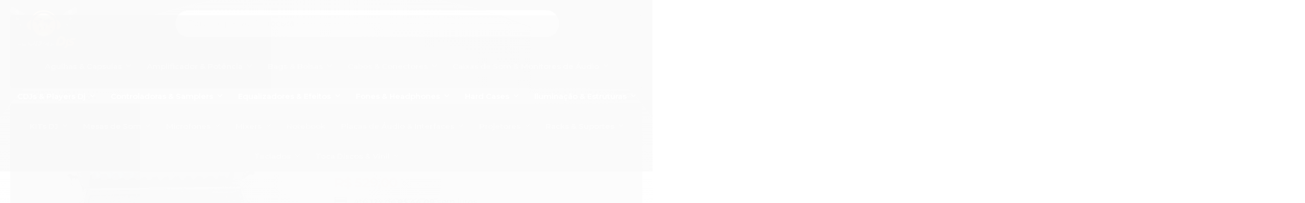

--- FILE ---
content_type: text/html; charset=utf-8
request_url: https://www.globaldjs.com.br/hard-case-para-controlador-hercules-dj-control-air
body_size: 30057
content:

<!DOCTYPE html>
<html lang="pt-br">
  <head>
    <meta charset="utf-8">
    <meta content='width=device-width, initial-scale=1.0, maximum-scale=2.0' name='viewport' />
    <title>Hard Case Para Controlador Hercules DJ Control - Equipamentos para DJs é Aqui</title>
    <meta http-equiv="X-UA-Compatible" content="IE=edge">
    <meta name="generator" content="Loja Integrada" />

    <link rel="dns-prefetch" href="https://cdn.awsli.com.br/">
    <link rel="preconnect" href="https://cdn.awsli.com.br/">
    <link rel="preconnect" href="https://fonts.googleapis.com">
    <link rel="preconnect" href="https://fonts.gstatic.com" crossorigin>

    
  
      <meta property="og:url" content="https://www.globaldjs.com.br/hard-case-para-controlador-hercules-dj-control-air" />
      <meta property="og:type" content="website" />
      <meta property="og:site_name" content="Loja GLOBAL DJs" />
      <meta property="og:locale" content="pt_BR" />
    
  <!-- Metadata para o facebook -->
  <meta property="og:type" content="website" />
  <meta property="og:title" content="Hard Case Para Controlador Hercules DJ Control Air" />
  <meta property="og:image" content="https://cdn.awsli.com.br/800x800/2511/2511094/produto/199197488/tmpjpeg1-4707cbef52.jpg" />
  <meta name="twitter:card" content="product" />
  
  <meta name="twitter:domain" content="www.globaldjs.com.br" />
  <meta name="twitter:url" content="https://www.globaldjs.com.br/hard-case-para-controlador-hercules-dj-control-air?utm_source=twitter&utm_medium=twitter&utm_campaign=twitter" />
  <meta name="twitter:title" content="Hard Case Para Controlador Hercules DJ Control Air" />
  <meta name="twitter:description" content="Case para Controlador, Case Para Controladora, Case para Controlador Grande, Case para Transporte, Hard Case Pequena" />
  <meta name="twitter:image" content="https://cdn.awsli.com.br/300x300/2511/2511094/produto/199197488/tmpjpeg1-4707cbef52.jpg" />
  <meta name="twitter:label1" content="Código" />
  <meta name="twitter:data1" content="HARDCASESPDJCONTROLAIR" />
  <meta name="twitter:label2" content="Disponibilidade" />
  <meta name="twitter:data2" content="Disponível" />


    
  
    <script>
      setTimeout(function() {
        if (typeof removePageLoading === 'function') {
          removePageLoading();
        };
      }, 7000);
    </script>
  



    

  

    <link rel="canonical" href="https://www.globaldjs.com.br/hard-case-para-controlador-hercules-dj-control-air" />
  



  <meta name="description" content="Case para Controlador, Case Para Controladora, Case para Controlador Grande, Case para Transporte, Hard Case Pequena" />
  <meta property="og:description" content="Case para Controlador, Case Para Controladora, Case para Controlador Grande, Case para Transporte, Hard Case Pequena" />







  <meta name="robots" content="index, follow" />



    
      
        <link rel="shortcut icon" href="https://cdn.awsli.com.br/2511/2511094/favicon/logo-global-djs-globo-com-fone-61b617aeaa.png" />
      
      <link rel="icon" href="https://cdn.awsli.com.br/2511/2511094/favicon/logo-global-djs-globo-com-fone-61b617aeaa.png" sizes="192x192">
    
    

    
      <link rel="stylesheet" href="https://cdn.awsli.com.br/production/static/loja/estrutura/v1/css/all.min.css?v=b29f0c6" type="text/css">
    
    <!--[if lte IE 8]><link rel="stylesheet" href="https://cdn.awsli.com.br/production/static/loja/estrutura/v1/css/ie-fix.min.css" type="text/css"><![endif]-->
    <!--[if lte IE 9]><style type="text/css">.lateral-fulbanner { position: relative; }</style><![endif]-->

    

    
    
      <link href="https://fonts.googleapis.com/css2?family=Open%20Sans:wght@300;400;600;700&display=swap" rel="stylesheet">
    

    
      <link rel="stylesheet" href="https://cdn.awsli.com.br/production/static/loja/estrutura/v1/css/bootstrap-responsive.css?v=b29f0c6" type="text/css">
      <link rel="stylesheet" href="https://cdn.awsli.com.br/production/static/loja/estrutura/v1/css/style-responsive.css?v=b29f0c6">
    

    <link rel="stylesheet" href="/tema.css?v=20251212-182301">

    

    <script type="text/javascript">
      var LOJA_ID = 2511094;
      var MEDIA_URL = "https://cdn.awsli.com.br/";
      var API_URL_PUBLIC = 'https://api.awsli.com.br/';
      
        var CARRINHO_PRODS = [];
      
      var ENVIO_ESCOLHIDO = 0;
      var ENVIO_ESCOLHIDO_CODE = 0;
      var CONTRATO_INTERNACIONAL = false;
      var CONTRATO_BRAZIL = !CONTRATO_INTERNACIONAL;
      var IS_STORE_ASYNC = true;
      var IS_CLIENTE_ANONIMO = false;
    </script>

    

    <!-- Editor Visual -->
    

    <script>
      

      const isPreview = JSON.parse(sessionStorage.getItem('preview', true));
      if (isPreview) {
        const url = location.href
        location.search === '' && url + (location.search = '?preview=None')
      }
    </script>

    
      <script src="https://cdn.awsli.com.br/production/static/loja/estrutura/v1/js/all.min.js?v=b29f0c6"></script>
    
    <!-- HTML5 shim and Respond.js IE8 support of HTML5 elements and media queries -->
    <!--[if lt IE 9]>
      <script src="https://oss.maxcdn.com/html5shiv/3.7.2/html5shiv.min.js"></script>
      <script src="https://oss.maxcdn.com/respond/1.4.2/respond.min.js"></script>
    <![endif]-->

    <link rel="stylesheet" href="https://cdn.awsli.com.br/production/static/loja/estrutura/v1/css/slick.min.css" type="text/css">
    <script src="https://cdn.awsli.com.br/production/static/loja/estrutura/v1/js/slick.min.js?v=b29f0c6"></script>
    <link rel="stylesheet" href="https://cdn.awsli.com.br/production/static/css/jquery.fancybox.min.css" type="text/css" />
    <script src="https://cdn.awsli.com.br/production/static/js/jquery/jquery.fancybox.pack.min.js"></script>

    
    

  
  <link rel="stylesheet" href="https://cdn.awsli.com.br/production/static/loja/estrutura/v1/css/imagezoom.min.css" type="text/css">
  <script src="https://cdn.awsli.com.br/production/static/loja/estrutura/v1/js/jquery.imagezoom.min.js"></script>

  <script type="text/javascript">
    var PRODUTO_ID = '199197488';
    var URL_PRODUTO_FRETE_CALCULAR = 'https://www.globaldjs.com.br/carrinho/frete';
    var variacoes = undefined;
    var grades = undefined;
    var imagem_grande = "https://cdn.awsli.com.br/2500x2500/2511/2511094/produto/199197488/tmpjpeg1-4707cbef52.jpg";
    var produto_grades_imagens = {};
    var produto_preco_sob_consulta = false;
    var produto_preco = 529.00;
  </script>
  <script type="text/javascript" src="https://cdn.awsli.com.br/production/static/loja/estrutura/v1/js/produto.min.js?v=b29f0c6"></script>
  <script type="text/javascript" src="https://cdn.awsli.com.br/production/static/loja/estrutura/v1/js/eventos-pixel-produto.min.js?v=b29f0c6"></script>


    
      
        <script>
  (function(i,s,o,g,r,a,m){i['GoogleAnalyticsObject']=r;i[r]=i[r]||function(){
  (i[r].q=i[r].q||[]).push(arguments)},i[r].l=1*new Date();a=s.createElement(o),
  m=s.getElementsByTagName(o)[0];a.async=1;a.src=g;m.parentNode.insertBefore(a,m)
  })(window,document,'script','//www.google-analytics.com/analytics.js','ga');

  ga('create', 'UA-32361527-1', document.domain.replace(/^(www|store|loja)\./,''));
  ga('require', 'displayfeatures');
  
  
    ga('set', 'ecomm_prodid', 'HARDCASESPDJCONTROLAIR');
    ga('set', 'ecomm_pagetype', 'product');
    
      ga('set', 'ecomm_totalvalue', '529.0');
    
  
  
  
  ga('send', 'pageview');
</script>

      
        <!-- Global site tag (gtag.js) - Google Analytics -->
<script async src="https://www.googletagmanager.com/gtag/js?l=LIgtagDataLayer&id=AW-11058553591"></script>
<script>
  window.LIgtagDataLayer = window.LIgtagDataLayer || [];
  function LIgtag(){LIgtagDataLayer.push(arguments);}
  LIgtag('js', new Date());

  LIgtag('set', {
    'currency': 'BRL',
    'country': 'BR'
  });
  
  LIgtag('config', 'AW-11058553591');

  if(window.performance) {
    var timeSincePageLoad = Math.round(performance.now());
    LIgtag('event', 'timing_complete', {
      'name': 'load',
      'time': timeSincePageLoad
    });
  }

  $(document).on('li_view_home', function(_, eventID) {
    LIgtag('event', 'view_home');
  });

  $(document).on('li_select_product', function(_, eventID, data) {
    LIgtag('event', 'select_item', data);
  });

  $(document).on('li_start_contact', function(_, eventID, value) {
    LIgtag('event', 'start_contact', {
      value
    });
  });

  $(document).on('li_view_catalog', function(_, eventID) {
    LIgtag('event', 'view_catalog');
  });

  $(document).on('li_search', function(_, eventID, search_term) {
    LIgtag('event', 'search', {
      search_term
    });
  });

  $(document).on('li_filter_products', function(_, eventID, data) {
    LIgtag('event', 'filter_products', data);
  });

  $(document).on('li_sort_products', function(_, eventID, value) {
    LIgtag('event', 'sort_products', {
      value
    });
  });

  $(document).on('li_view_product', function(_, eventID, item) {
    LIgtag('event', 'view_item', {
      items: [item]
    });
  });

  $(document).on('li_select_variation', function(_, eventID, data) {
    LIgtag('event', 'select_variation', data);
  });

  $(document).on('li_calculate_shipping', function(_, eventID, data) {
    LIgtag('event', 'calculate_shipping', {
      zipcode: data.zipcode
    });
  });

  $(document).on('li_view_cart', function(_, eventID, data) {
    LIgtag('event', 'view_cart', data);
  });

  $(document).on('li_add_to_cart', function(_, eventID, data) {
    LIgtag('event', 'add_to_cart', {
      items: data.items
    });
  });

  $(document).on('li_apply_coupon', function(_, eventID, value) {
    LIgtag('event', 'apply_coupon', {
      value
    });
  });

  $(document).on('li_change_quantity', function(_, eventID, item) {
    LIgtag('event', 'change_quantity', {
      items: [item]
    });
  });

  $(document).on('li_remove_from_cart', function(_, eventID, item) {
    LIgtag('event', 'remove_from_cart', {
      items: [item]
    });
  });

  $(document).on('li_return_home', function(_, eventID) {
    LIgtag('event', 'return_home');
  });

  $(document).on('li_view_checkout', function(_, eventID, data) {
    LIgtag('event', 'begin_checkout', data);
  });

  $(document).on('li_login', function(_, eventID) {
    LIgtag('event', 'login');
  });

  $(document).on('li_change_address', function(_, eventID, value) {
    LIgtag('event', 'change_address', {
      value
    });
  });

  $(document).on('li_change_shipping', function(_, eventID, data) {
    LIgtag('event', 'add_shipping_info', data);
  });

  $(document).on('li_change_payment', function(_, eventID, data) {
    LIgtag('event', 'add_payment_info', data);
  });

  $(document).on('li_start_purchase', function(_, eventID) {
    LIgtag('event', 'start_purchase');
  });

  $(document).on('li_checkout_error', function(_, eventID, value) {
    LIgtag('event', 'checkout_error', {
      value
    });
  });

  $(document).on('li_purchase', function(_, eventID, data) {
    LIgtag('event', 'purchase', data);

    
      LIgtag('event', 'conversion', {
        send_to: 'AW-11058553591/Lx1kCLid64YYEPfFkJkp',
        value: data.value,
        currency: data.currency,
        transaction_id: data.transaction_id
      });
    
  });
</script>
      
        
      
    

    
<script>
  var url = '/_events/api/setEvent';

  var sendMetrics = function(event, user = {}) {
    var unique_identifier = uuidv4();

    try {
      var data = {
        request: {
          id: unique_identifier,
          environment: 'production'
        },
        store: {
          id: 2511094,
          name: 'Loja GLOBAL DJs',
          test_account: false,
          has_meta_app: window.has_meta_app ?? false,
          li_search: true
        },
        device: {
          is_mobile: /Mobi/.test(window.navigator.userAgent),
          user_agent: window.navigator.userAgent,
          ip: '###device_ip###'
        },
        page: {
          host: window.location.hostname,
          path: window.location.pathname,
          search: window.location.search,
          type: 'product',
          title: document.title,
          referrer: document.referrer
        },
        timestamp: '###server_timestamp###',
        user_timestamp: new Date().toISOString(),
        event,
        origin: 'store'
      };

      if (window.performance) {
        var [timing] = window.performance.getEntriesByType('navigation');

        data['time'] = {
          server_response: Math.round(timing.responseStart - timing.requestStart)
        };
      }

      var _user = {},
          user_email_cookie = $.cookie('user_email'),
          user_data_cookie = $.cookie('LI-UserData');

      if (user_email_cookie) {
        var user_email = decodeURIComponent(user_email_cookie);

        _user['email'] = user_email;
      }

      if (user_data_cookie) {
        var user_data = JSON.parse(user_data_cookie);

        _user['logged'] = user_data.logged;
        _user['id'] = user_data.id ?? undefined;
      }

      $.each(user, function(key, value) {
        _user[key] = value;
      });

      if (!$.isEmptyObject(_user)) {
        data['user'] = _user;
      }

      try {
        var session_identifier = $.cookie('li_session_identifier');

        if (!session_identifier) {
          session_identifier = uuidv4();
        };

        var expiration_date = new Date();

        expiration_date.setTime(expiration_date.getTime() + (30 * 60 * 1000)); // 30 minutos

        $.cookie('li_session_identifier', session_identifier, {
          expires: expiration_date,
          path: '/'
        });

        data['session'] = {
          id: session_identifier
        };
      } catch (err) { }

      try {
        var user_session_identifier = $.cookie('li_user_session_identifier');

        if (!user_session_identifier) {
          user_session_identifier = uuidv4();

          $.cookie('li_user_session_identifier', user_session_identifier, {
            path: '/'
          });
        };

        data['user_session'] = {
          id: user_session_identifier
        };
      } catch (err) { }

      var _cookies = {},
          fbc = $.cookie('_fbc'),
          fbp = $.cookie('_fbp');

      if (fbc) {
        _cookies['fbc'] = fbc;
      }

      if (fbp) {
        _cookies['fbp'] = fbp;
      }

      if (!$.isEmptyObject(_cookies)) {
        data['session']['cookies'] = _cookies;
      }

      try {
        var ab_test_cookie = $.cookie('li_ab_test_running');

        if (ab_test_cookie) {
          var ab_test = JSON.parse(atob(ab_test_cookie));

          if (ab_test.length) {
            data['store']['ab_test'] = ab_test;
          }
        }
      } catch (err) { }

      var _utm = {};

      $.each(sessionStorage, function(key, value) {
        if (key.startsWith('utm_')) {
          var name = key.split('_')[1];

          _utm[name] = value;
        }
      });

      if (!$.isEmptyObject(_utm)) {
        data['session']['utm'] = _utm;
      }

      var controller = new AbortController();

      setTimeout(function() {
        controller.abort();
      }, 5000);

      fetch(url, {
        keepalive: true,
        method: 'POST',
        headers: {
          'Content-Type': 'application/json'
        },
        body: JSON.stringify({ data }),
        signal: controller.signal
      });
    } catch (err) { }

    return unique_identifier;
  }
</script>

    
<script>
  (function() {
    var initABTestHandler = function() {
      try {
        if ($.cookie('li_ab_test_running')) {
          return
        };
        var running_tests = [];

        
        
        
        

        var running_tests_to_cookie = JSON.stringify(running_tests);
        running_tests_to_cookie = btoa(running_tests_to_cookie);
        $.cookie('li_ab_test_running', running_tests_to_cookie, {
          path: '/'
        });

        
        if (running_tests.length > 0) {
          setTimeout(function() {
            $.ajax({
              url: "/conta/status"
            });
          }, 500);
        };

      } catch (err) { }
    }
    setTimeout(initABTestHandler, 500);
  }());
</script>

    
<script>
  $(function() {
    // Clicar em um produto
    $('.listagem-item').click(function() {
      var row, column;

      var $list = $(this).closest('[data-produtos-linha]'),
          index = $(this).closest('li').index();

      if($list.find('.listagem-linha').length === 1) {
        var productsPerRow = $list.data('produtos-linha');

        row = Math.floor(index / productsPerRow) + 1;
        column = (index % productsPerRow) + 1;
      } else {
        row = $(this).closest('.listagem-linha').index() + 1;
        column = index + 1;
      }

      var body = {
        item_id: $(this).attr('data-id'),
        item_sku: $(this).find('.produto-sku').text(),
        item_name: $(this).find('.nome-produto').text().trim(),
        item_row: row,
        item_column: column
      };

      var eventID = sendMetrics({
        type: 'event',
        name: 'select_product',
        data: body
      });

      $(document).trigger('li_select_product', [eventID, body]);
    });

    // Clicar no "Fale Conosco"
    $('#modalContato').on('show', function() {
      var value = 'Fale Conosco';

      var eventID = sendMetrics({
        type: 'event',
        name: 'start_contact',
        data: { text: value }
      });

      $(document).trigger('li_start_contact', [eventID, value]);
    });

    // Clicar no WhatsApp
    $('.li-whatsapp a').click(function() {
      var value = 'WhatsApp';

      var eventID = sendMetrics({
        type: 'event',
        name: 'start_contact',
        data: { text: value }
      });

      $(document).trigger('li_start_contact', [eventID, value]);
    });

    
      // Visualizar o produto
      var body = {
        item_id: '199197488',
        item_sku: 'HARDCASESPDJCONTROLAIR',
        item_name: 'Hard Case Para Controlador Hercules DJ Control Air',
        item_category: 'Hard Cases',
        item_type: 'product',
        
          full_price: 677.00,
          promotional_price: 529.00,
          price: 529.00,
        
        quantity: 1
      };

      var params = new URLSearchParams(window.location.search),
          recommendation_shelf = null,
          recommendation = {};

      if (
        params.has('recomendacao_id') &&
        params.has('email_ref') &&
        params.has('produtos_recomendados')
      ) {
        recommendation['email'] = {
          id: params.get('recomendacao_id'),
          email_id: params.get('email_ref'),
          products: $.map(params.get('produtos_recomendados').split(','), function(value) {
            return parseInt(value)
          })
        };
      }

      if (recommendation_shelf) {
        recommendation['shelf'] = recommendation_shelf;
      }

      if (!$.isEmptyObject(recommendation)) {
        body['recommendation'] = recommendation;
      }

      var eventID = sendMetrics({
        type: 'pageview',
        name: 'view_product',
        data: body
      });

      $(document).trigger('li_view_product', [eventID, body]);

      // Calcular frete
      $('#formCalcularCep').submit(function() {
        $(document).ajaxSuccess(function(event, xhr, settings) {
          try {
            var url = new URL(settings.url);

            if(url.pathname !== '/carrinho/frete') return;

            var data = xhr.responseJSON;

            if(data.error) return;

            var params = url.searchParams;

            var body = {
              zipcode: params.get('cep'),
              deliveries: $.map(data, function(delivery) {
                if(delivery.msgErro) return;

                return {
                  id: delivery.id,
                  name: delivery.name,
                  price: delivery.price,
                  delivery_time: delivery.deliveryTime
                };
              })
            };

            var eventID = sendMetrics({
              type: 'event',
              name: 'calculate_shipping',
              data: body
            });

            $(document).trigger('li_calculate_shipping', [eventID, body]);

            $(document).off('ajaxSuccess');
          } catch(error) {}
        });
      });

      // Visualizar compre junto
      $(document).on('buy_together_ready', function() {
        var $buyTogether = $('.compre-junto');

        var observer = new IntersectionObserver(function(entries) {
          entries.forEach(function(entry) {
            if(entry.isIntersecting) {
              var body = {
                title: $buyTogether.find('.compre-junto__titulo').text(),
                id: $buyTogether.data('id'),
                items: $buyTogether.find('.compre-junto__produto').map(function() {
                  var $product = $(this);

                  return {
                    item_id: $product.attr('data-id'),
                    item_sku: $product.attr('data-code'),
                    item_name: $product.find('.compre-junto__nome').text(),
                    full_price: $product.find('.compre-junto__preco--regular').data('price') || null,
                    promotional_price: $product.find('.compre-junto__preco--promocional').data('price') || null
                  };
                }).get()
              };

              var eventID = sendMetrics({
                type: 'event',
                name: 'view_buy_together',
                data: body
              });

              $(document).trigger('li_view_buy_together', [eventID, body]);

              observer.disconnect();
            }
          });
        }, { threshold: 1.0 });

        observer.observe($buyTogether.get(0));

        $('.compre-junto__atributo--grade').click(function(event) {
          if(!event.originalEvent) return;

          var body = {
            grid_name: $(this).closest('.compre-junto__atributos').data('grid'),
            variation_name: $(this).data('variation')
          };

          var eventID = sendMetrics({
            type: 'event',
            name: 'select_buy_together_variation',
            data: body
          });

          $(document).trigger('li_select_buy_together_variation', [eventID, body]);
        });

        $('.compre-junto__atributo--lista').change(function(event) {
          if(!event.originalEvent) return;

          var $selectedOption = $(this).find('option:selected');

          if(!$selectedOption.is('[value]')) return;

          var body = {
            grid_name: $(this).closest('.compre-junto__atributos').data('grid'),
            variation_name: $selectedOption.text()
          };

          var eventID = sendMetrics({
            type: 'event',
            name: 'select_buy_together_variation',
            data: body
          });

          $(document).trigger('li_select_buy_together_variation', [eventID, body]);
        });
      });

      // Selecionar uma variação
      $('.atributo-item').click(function(event) {
        if(!event.originalEvent) return;

        var body = {
          grid_name: $(this).data('grade-nome'),
          variation_name: $(this).data('variacao-nome')
        };

        var eventID = sendMetrics({
          type: 'event',
          name: 'select_variation',
          data: body
        });

        $(document).trigger('li_select_variation', [eventID, body]);
      });
    
  });
</script>


    
	<!-- lojaintegrada-google-shopping -->
  
      <meta name="google-site-verification" content="TIhntEaw1nBzIM2gtJwSfTqwiAZmfwcnN593Ij35oso" />
  

	<!-- Código do cabecalho -->
  
      <script src="https://www.plugoo.com.br/files/app_gd_plugoo.js"></script>
<script>

sobreLoja = { 
	sobreLoja_texto: "Fundada em Novembro de 2008 com o propósito de atender a um público alvo específico, a Loja GLOBAL DJs adentrou-se ao Varejo Online de Equipamentos para DJs de forma pioneira no Brasil, despertando o interesse de profissionais de todo o País a empresa consolidou-se como referência primária no segmento, sempre buscando entregar o máximo em qualidade em seus produtos e serviços, juntando esforços aos principais distribuidores nacionais e internacionais para entregar o maior portfólio de Equipamentos para DJs da América do Sul.",
	endereco: ""
};

bannerVitrine = [
	{
	"imagem": "https://firebasestorage.googleapis.com/v0/b/plugoo-app.appspot.com/o/users%2FM6S3whmWvzYPXGjrCL6m2MxV0Di1%2F1.png?alt=media&token=c9437e59-cda7-4ce1-aaaf-f52d13c5603e",
	"link": ""
	},
	{
	"imagem": "https://firebasestorage.googleapis.com/v0/b/plugoo-app.appspot.com/o/users%2FM6S3whmWvzYPXGjrCL6m2MxV0Di1%2F2.png?alt=media&token=a6c8a9aa-9b6d-4716-94df-0a64f6ce785d",
	"link": ""
	}
]
	
bannerTarja = {
    tarjaPadrao: false,
    tituloUm: 'ATÉ 12X SEM JUROS',
    subtituloUm: 'Todos os cartões de crédito!',
    tituloDois: '10% DE DESCONTO',
    subtituloDois: 'Para pagamentos à vista',
    tituloTres: 'ENTREGA',
    subtituloTres: 'Em todo Brasil',
    tituloQuatro: 'SITE SEGURO',
    subtituloQuatro: 'Protegemos seus dados'
};

menuPrincipal = {
    categoriasMenu: 4,
    tituloMenu: 'Todos as categorias'
}

fullBannerMobile = [
	{
	"imagem": "https://firebasestorage.googleapis.com/v0/b/plugoo-app.appspot.com/o/users%2FM6S3whmWvzYPXGjrCL6m2MxV0Di1%2F1.png?alt=media&token=09f00272-09b8-4a18-8f54-3af7e9a902a1",
	"link": "https://globaldjs.lojaintegrada.com.br/buscar?q=pioneer"
	},
	{
	"imagem": "https://firebasestorage.googleapis.com/v0/b/plugoo-app.appspot.com/o/users%2FM6S3whmWvzYPXGjrCL6m2MxV0Di1%2F2.png?alt=media&token=14725cf4-d638-4c53-992d-b120a81c6282",
	"link": "https://globaldjs.lojaintegrada.com.br/buscar?q=HDJ"
	}
];


barraTopo = {
    link: '',
    texto: '13 Anos de Global Djs'
}

newsletter = {
    texto: 'Assine e fique por dentro das novidades',
    cupom: ''
}

</script>
  


    
      
    

    
      <link rel="stylesheet" href="/avancado.css?v=20251212-182301" type="text/css" />
    

    

    
  <link rel="manifest" href="/manifest.json" />




  </head>
  <body class="pagina-produto produto-199197488   ">
    <div id="fb-root"></div>
    
  
    <div id="full-page-loading">
      <div class="conteiner" style="height: 100%;">
        <div class="loading-placeholder-content">
          <div class="loading-placeholder-effect loading-placeholder-header"></div>
          <div class="loading-placeholder-effect loading-placeholder-body"></div>
        </div>
      </div>
      <script>
        var is_full_page_loading = true;
        function removePageLoading() {
          if (is_full_page_loading) {
            try {
              $('#full-page-loading').remove();
            } catch(e) {}
            try {
              var div_loading = document.getElementById('full-page-loading');
              if (div_loading) {
                div_loading.remove();
              };
            } catch(e) {}
            is_full_page_loading = false;
          };
        };
        $(function() {
          setTimeout(function() {
            removePageLoading();
          }, 1);
        });
      </script>
      <style>
        #full-page-loading { position: fixed; z-index: 9999999; margin: auto; top: 0; left: 0; bottom: 0; right: 0; }
        #full-page-loading:before { content: ''; display: block; position: fixed; top: 0; left: 0; width: 100%; height: 100%; background: rgba(255, 255, 255, .98); background: radial-gradient(rgba(255, 255, 255, .99), rgba(255, 255, 255, .98)); }
        .loading-placeholder-content { height: 100%; display: flex; flex-direction: column; position: relative; z-index: 1; }
        .loading-placeholder-effect { background-color: #F9F9F9; border-radius: 5px; width: 100%; animation: pulse-loading 1.5s cubic-bezier(0.4, 0, 0.6, 1) infinite; }
        .loading-placeholder-content .loading-placeholder-body { flex-grow: 1; margin-bottom: 30px; }
        .loading-placeholder-content .loading-placeholder-header { height: 20%; min-height: 100px; max-height: 200px; margin: 30px 0; }
        @keyframes pulse-loading{50%{opacity:.3}}
      </style>
    </div>
  



    
      
        


<div class="barra-inicial fundo-secundario">
  <div class="conteiner">
    <div class="row-fluid">
      <div class="lista-redes span3 hidden-phone">
        
      </div>
      <div class="canais-contato span9">
        <ul>
          <li class="hidden-phone">
            <a href="#modalContato" data-toggle="modal" data-target="#modalContato">
              <i class="icon-comment"></i>
              Fale Conosco
            </a>
          </li>
          
            <li>
              <span>
                <i class="icon-phone"></i>Telefone: (42) 4101-5518
              </span>
            </li>
          
          
            <li class="tel-whatsapp">
              <span>
                <i class="fa fa-whatsapp"></i>Whatsapp: (42) 4101-5518
              </span>
            </li>
          
          
        </ul>
      </div>
    </div>
  </div>
</div>

      
    

    <div class="conteiner-principal">
      
        
          
<div id="cabecalho">

  <div class="atalhos-mobile visible-phone fundo-secundario borda-principal">
    <ul>

      <li><a href="https://www.globaldjs.com.br/" class="icon-home"> </a></li>
      
      <li class="fundo-principal"><a href="https://www.globaldjs.com.br/carrinho/index" class="icon-shopping-cart"> </a></li>
      
      
        <li class="menu-user-logged" style="display: none;"><a href="https://www.globaldjs.com.br/conta/logout" class="icon-signout menu-user-logout"> </a></li>
      
      
      <li><a href="https://www.globaldjs.com.br/conta/index" class="icon-user"> </a></li>
      
      <li class="vazia"><span>&nbsp;</span></li>

    </ul>
  </div>

  <div class="conteiner">
    <div class="row-fluid">
      <div class="span3">
        <h2 class="logo cor-secundaria">
          <a href="https://www.globaldjs.com.br/" title="Loja GLOBAL DJs">
            
            <img src="https://cdn.awsli.com.br/400x300/2511/2511094/logo/whatsapp_image_2023-01-09_at_14.30.05-removebg-preview-1ebcd26a79.png" alt="Loja GLOBAL DJs" />
            
          </a>
        </h2>


      </div>

      <div class="conteudo-topo span9">
        <div class="superior row-fluid hidden-phone">
          <div class="span8">
            
              
                <div class="btn-group menu-user-logged" style="display: none;">
                  <a href="https://www.globaldjs.com.br/conta/index" class="botao secundario pequeno dropdown-toggle" data-toggle="dropdown">
                    Olá, <span class="menu-user-name"></span>
                    <span class="icon-chevron-down"></span>
                  </a>
                  <ul class="dropdown-menu">
                    <li>
                      <a href="https://www.globaldjs.com.br/conta/index" title="Minha conta">Minha conta</a>
                    </li>
                    
                      <li>
                        <a href="https://www.globaldjs.com.br/conta/pedido/listar" title="Minha conta">Meus pedidos</a>
                      </li>
                    
                    <li>
                      <a href="https://www.globaldjs.com.br/conta/favorito/listar" title="Meus favoritos">Meus favoritos</a>
                    </li>
                    <li>
                      <a href="https://www.globaldjs.com.br/conta/logout" title="Sair" class="menu-user-logout">Sair</a>
                    </li>
                  </ul>
                </div>
              
              
                <a href="https://www.globaldjs.com.br/conta/login" class="bem-vindo cor-secundaria menu-user-welcome">
                  Bem-vindo, <span class="cor-principal">identifique-se</span> para fazer pedidos
                </a>
              
            
          </div>
          <div class="span4">
            <ul class="acoes-conta borda-alpha">
              
                <li>
                  <i class="icon-list fundo-principal"></i>
                  <a href="https://www.globaldjs.com.br/conta/pedido/listar" class="cor-secundaria">Meus Pedidos</a>
                </li>
              
              
                <li>
                  <i class="icon-user fundo-principal"></i>
                  <a href="https://www.globaldjs.com.br/conta/index" class="cor-secundaria">Minha Conta</a>
                </li>
              
            </ul>
          </div>
        </div>

        <div class="inferior row-fluid ">
          <div class="span8 busca-mobile">
            <a href="javascript:;" class="atalho-menu visible-phone icon-th botao principal"> </a>

            <div class="busca borda-alpha">
              <form id="form-buscar" action="/buscar" method="get">
                <input id="auto-complete" type="text" name="q" placeholder="Digite o que você procura" value="" autocomplete="off" maxlength="255" />
                <button class="botao botao-busca icon-search fundo-secundario" aria-label="Buscar"></button>
              </form>
            </div>

          </div>

          
            <div class="span4 hidden-phone">
              

  <div class="carrinho vazio">
    
      <a href="https://www.globaldjs.com.br/carrinho/index">
        <i class="icon-shopping-cart fundo-principal"></i>
        <strong class="qtd-carrinho titulo cor-secundaria" style="display: none;">0</strong>
        <span style="display: none;">
          
            <b class="titulo cor-secundaria"><span>Meu Carrinho</span></b>
          
          <span class="cor-secundaria">Produtos adicionados</span>
        </span>
        
          <span class="titulo cor-secundaria vazio-text">Carrinho vazio</span>
        
      </a>
    
    <div class="carrinho-interno-ajax"></div>
  </div>
  
<div class="minicart-placeholder" style="display: none;">
  <div class="carrinho-interno borda-principal">
    <ul>
      <li class="minicart-item-modelo">
        
          <div class="preco-produto com-promocao destaque-preco ">
            <div>
              <s class="preco-venda">
                R$ --PRODUTO_PRECO_DE--
              </s>
              <strong class="preco-promocional cor-principal">
                R$ --PRODUTO_PRECO_POR--
              </strong>
            </div>
          </div>
        
        <a data-href="--PRODUTO_URL--" class="imagem-produto">
          <img data-src="https://cdn.awsli.com.br/64x64/--PRODUTO_IMAGEM--" alt="--PRODUTO_NOME--" />
        </a>
        <a data-href="--PRODUTO_URL--" class="nome-produto cor-secundaria">
          --PRODUTO_NOME--
        </a>
        <div class="produto-sku hide">--PRODUTO_SKU--</div>
      </li>
    </ul>
    <div class="carrinho-rodape">
      <span class="carrinho-info">
        
          <i>--CARRINHO_QUANTIDADE-- produto no carrinho</i>
        
        
          
            <span class="carrino-total">
              Total: <strong class="titulo cor-principal">R$ --CARRINHO_TOTAL_ITENS--</strong>
            </span>
          
        
      </span>
      <a href="https://www.globaldjs.com.br/carrinho/index" class="botao principal">
        
          <i class="icon-shopping-cart"></i>Ir para o carrinho
        
      </a>
    </div>
  </div>
</div>



            </div>
          
        </div>

      </div>
    </div>
    


  
    
      
<div class="menu superior">
  <ul class="nivel-um">
    


    

  


    
      <li class="categoria-id-18316951 com-filho borda-principal">
        <a href="https://www.globaldjs.com.br/agulhas-capsulas" title="Agulhas &amp; Capsulas">
          <strong class="titulo cor-secundaria">Agulhas &amp; Capsulas</strong>
          
            <i class="icon-chevron-down fundo-secundario"></i>
          
        </a>
        
          <ul class="nivel-dois borda-alpha">
            

  <li class="categoria-id-18316979 ">
    <a href="https://www.globaldjs.com.br/audio-technica" title="Audio Technica">
      
      Audio Technica
    </a>
    
  </li>

  <li class="categoria-id-18316999 ">
    <a href="https://www.globaldjs.com.br/behringer" title="Behringer">
      
      Behringer
    </a>
    
  </li>

  <li class="categoria-id-18316984 ">
    <a href="https://www.globaldjs.com.br/denon" title="Denon">
      
      Denon
    </a>
    
  </li>

  <li class="categoria-id-18316983 ">
    <a href="https://www.globaldjs.com.br/numark" title="Numark">
      
      Numark
    </a>
    
  </li>

  <li class="categoria-id-18316987 ">
    <a href="https://www.globaldjs.com.br/ortofon" title="Ortofon">
      
      Ortofon
    </a>
    
  </li>

  <li class="categoria-id-18316990 ">
    <a href="https://www.globaldjs.com.br/pioneer-dj" title="Pioneer DJ">
      
      Pioneer DJ
    </a>
    
  </li>

  <li class="categoria-id-18316993 ">
    <a href="https://www.globaldjs.com.br/shure" title="Shure">
      
      Shure
    </a>
    
  </li>

  <li class="categoria-id-18316995 ">
    <a href="https://www.globaldjs.com.br/stanton" title="Stanton">
      
      Stanton
    </a>
    
  </li>


          </ul>
        
      </li>
    
      <li class="categoria-id-18316998 com-filho borda-principal">
        <a href="https://www.globaldjs.com.br/amplificador-potencia" title="Amplificador &amp; Potência">
          <strong class="titulo cor-secundaria">Amplificador &amp; Potência</strong>
          
            <i class="icon-chevron-down fundo-secundario"></i>
          
        </a>
        
          <ul class="nivel-dois borda-alpha">
            

  <li class="categoria-id-18317001 ">
    <a href="https://www.globaldjs.com.br/behringer-" title="Behringer">
      
      Behringer
    </a>
    
  </li>

  <li class="categoria-id-18443591 ">
    <a href="https://www.globaldjs.com.br/dbx" title="DBX">
      
      DBX
    </a>
    
  </li>

  <li class="categoria-id-18822091 ">
    <a href="https://www.globaldjs.com.br/mackie-18822091" title="Mackie">
      
      Mackie
    </a>
    
  </li>

  <li class="categoria-id-18822361 ">
    <a href="https://www.globaldjs.com.br/presonus-18822361" title="Presonus">
      
      Presonus
    </a>
    
  </li>

  <li class="categoria-id-18317000 ">
    <a href="https://www.globaldjs.com.br/skp" title="SKP">
      
      SKP
    </a>
    
  </li>


          </ul>
        
      </li>
    
      <li class="categoria-id-18317004 com-filho borda-principal">
        <a href="https://www.globaldjs.com.br/bags-bolsas" title="Bags &amp; Bolsas">
          <strong class="titulo cor-secundaria">Bags &amp; Bolsas</strong>
          
            <i class="icon-chevron-down fundo-secundario"></i>
          
        </a>
        
          <ul class="nivel-dois borda-alpha">
            

  <li class="categoria-id-18317063 ">
    <a href="https://www.globaldjs.com.br/2bbox" title="2BBOX">
      
      2BBOX
    </a>
    
  </li>

  <li class="categoria-id-18317005 ">
    <a href="https://www.globaldjs.com.br/gator" title="Gator">
      
      Gator
    </a>
    
  </li>

  <li class="categoria-id-18317078 ">
    <a href="https://www.globaldjs.com.br/global-djs" title="Global DJs">
      
      Global DJs
    </a>
    
  </li>

  <li class="categoria-id-18317020 ">
    <a href="https://www.globaldjs.com.br/pioneer" title="Pioneer">
      
      Pioneer
    </a>
    
  </li>

  <li class="categoria-id-18317038 ">
    <a href="https://www.globaldjs.com.br/udg" title="UDG">
      
      UDG
    </a>
    
  </li>


          </ul>
        
      </li>
    
      <li class="categoria-id-18317540 com-filho borda-principal">
        <a href="https://www.globaldjs.com.br/cabos-conectores" title="Cabos &amp; Conectores">
          <strong class="titulo cor-secundaria">Cabos &amp; Conectores</strong>
          
            <i class="icon-chevron-down fundo-secundario"></i>
          
        </a>
        
          <ul class="nivel-dois borda-alpha">
            

  <li class="categoria-id-18319257 ">
    <a href="https://www.globaldjs.com.br/adaptadores-de-audio" title="Adaptadores de Áudio">
      
      Adaptadores de Áudio
    </a>
    
  </li>

  <li class="categoria-id-18319259 ">
    <a href="https://www.globaldjs.com.br/cabos-de-audio" title="Cabos de Áudio">
      
      Cabos de Áudio
    </a>
    
  </li>

  <li class="categoria-id-18319260 ">
    <a href="https://www.globaldjs.com.br/conectores-de-audio" title="Conectores de Áudio">
      
      Conectores de Áudio
    </a>
    
  </li>

  <li class="categoria-id-18319258 ">
    <a href="https://www.globaldjs.com.br/terminais-de-cabos" title="Terminais de Cabos">
      
      Terminais de Cabos
    </a>
    
  </li>


          </ul>
        
      </li>
    
      <li class="categoria-id-18317084 com-filho borda-principal">
        <a href="https://www.globaldjs.com.br/caixas-de-som-monitores-de-audio" title="Caixas de Som &amp; Monitores de Áudio">
          <strong class="titulo cor-secundaria">Caixas de Som &amp; Monitores de Áudio</strong>
          
            <i class="icon-chevron-down fundo-secundario"></i>
          
        </a>
        
          <ul class="nivel-dois borda-alpha">
            

  <li class="categoria-id-18317089 ">
    <a href="https://www.globaldjs.com.br/akai" title="Akai">
      
      Akai
    </a>
    
  </li>

  <li class="categoria-id-18317088 ">
    <a href="https://www.globaldjs.com.br/alesis" title="Alesis">
      
      Alesis
    </a>
    
  </li>

  <li class="categoria-id-18317090 ">
    <a href="https://www.globaldjs.com.br/alto-professional" title="Alto Professional">
      
      Alto Professional
    </a>
    
  </li>

  <li class="categoria-id-18317091 ">
    <a href="https://www.globaldjs.com.br/attack" title="Attack">
      
      Attack
    </a>
    
  </li>

  <li class="categoria-id-18317095 ">
    <a href="https://www.globaldjs.com.br/behringer--" title="Behringer">
      
      Behringer
    </a>
    
  </li>

  <li class="categoria-id-18317099 ">
    <a href="https://www.globaldjs.com.br/edifier" title="Edifier">
      
      Edifier
    </a>
    
  </li>

  <li class="categoria-id-18317103 ">
    <a href="https://www.globaldjs.com.br/hercules" title="Hercules">
      
      Hercules
    </a>
    
  </li>

  <li class="categoria-id-18317109 ">
    <a href="https://www.globaldjs.com.br/jbl" title="JBL">
      
      JBL
    </a>
    
  </li>

  <li class="categoria-id-18317111 ">
    <a href="https://www.globaldjs.com.br/krk" title="KRK">
      
      KRK
    </a>
    
  </li>

  <li class="categoria-id-18317115 ">
    <a href="https://www.globaldjs.com.br/lexsen" title="Lexsen">
      
      Lexsen
    </a>
    
  </li>

  <li class="categoria-id-18654622 ">
    <a href="https://www.globaldjs.com.br/mackie--" title="Mackie">
      
      Mackie
    </a>
    
  </li>

  <li class="categoria-id-18317133 ">
    <a href="https://www.globaldjs.com.br/mark-audio" title="Mark Audio">
      
      Mark Audio
    </a>
    
  </li>

  <li class="categoria-id-18317140 ">
    <a href="https://www.globaldjs.com.br/pioneer-" title="Pioneer">
      
      Pioneer
    </a>
    
  </li>

  <li class="categoria-id-18317145 ">
    <a href="https://www.globaldjs.com.br/skp-" title="SKP">
      
      SKP
    </a>
    
  </li>

  <li class="categoria-id-18317142 ">
    <a href="https://www.globaldjs.com.br/yamaha" title="Yamaha">
      
      Yamaha
    </a>
    
  </li>


          </ul>
        
      </li>
    
      <li class="categoria-id-18317220 com-filho borda-principal">
        <a href="https://www.globaldjs.com.br/cdjs-players-dj" title="CDJs &amp; Players Dj">
          <strong class="titulo cor-secundaria">CDJs &amp; Players Dj</strong>
          
            <i class="icon-chevron-down fundo-secundario"></i>
          
        </a>
        
          <ul class="nivel-dois borda-alpha">
            

  <li class="categoria-id-18317221 ">
    <a href="https://www.globaldjs.com.br/denon-" title="Denon">
      
      Denon
    </a>
    
  </li>

  <li class="categoria-id-18317238 ">
    <a href="https://www.globaldjs.com.br/dj-tech" title="DJ Tech">
      
      DJ Tech
    </a>
    
  </li>

  <li class="categoria-id-18317240 ">
    <a href="https://www.globaldjs.com.br/gemini" title="Gemini">
      
      Gemini
    </a>
    
  </li>

  <li class="categoria-id-18317241 ">
    <a href="https://www.globaldjs.com.br/lyco" title="Lyco">
      
      Lyco
    </a>
    
  </li>

  <li class="categoria-id-18317233 ">
    <a href="https://www.globaldjs.com.br/napoli" title="Napoli">
      
      Napoli
    </a>
    
  </li>

  <li class="categoria-id-18317234 ">
    <a href="https://www.globaldjs.com.br/numark-" title="Numark">
      
      Numark
    </a>
    
  </li>

  <li class="categoria-id-18317235 ">
    <a href="https://www.globaldjs.com.br/pioneer--" title="Pioneer">
      
      Pioneer
    </a>
    
  </li>

  <li class="categoria-id-18317236 ">
    <a href="https://www.globaldjs.com.br/skp--" title="SKP">
      
      SKP
    </a>
    
  </li>

  <li class="categoria-id-18317237 ">
    <a href="https://www.globaldjs.com.br/stanton-" title="Stanton">
      
      Stanton
    </a>
    
  </li>


          </ul>
        
      </li>
    
      <li class="categoria-id-18317245 com-filho borda-principal">
        <a href="https://www.globaldjs.com.br/controladoras-samplers" title="Controladoras &amp; Samplers">
          <strong class="titulo cor-secundaria">Controladoras &amp; Samplers</strong>
          
            <i class="icon-chevron-down fundo-secundario"></i>
          
        </a>
        
          <ul class="nivel-dois borda-alpha">
            

  <li class="categoria-id-18538438 ">
    <a href="https://www.globaldjs.com.br/ableton" title="Ableton">
      
      Ableton
    </a>
    
  </li>

  <li class="categoria-id-18317249 ">
    <a href="https://www.globaldjs.com.br/akai-" title="Akai">
      
      Akai
    </a>
    
  </li>

  <li class="categoria-id-18317251 ">
    <a href="https://www.globaldjs.com.br/behringer---" title="Behringer">
      
      Behringer
    </a>
    
  </li>

  <li class="categoria-id-18317252 ">
    <a href="https://www.globaldjs.com.br/denon--" title="Denon">
      
      Denon
    </a>
    
  </li>

  <li class="categoria-id-18317254 ">
    <a href="https://www.globaldjs.com.br/djtech" title="DJ Tech">
      
      DJ Tech
    </a>
    
  </li>

  <li class="categoria-id-18317256 ">
    <a href="https://www.globaldjs.com.br/gemini-" title="Gemini">
      
      Gemini
    </a>
    
  </li>

  <li class="categoria-id-18317258 ">
    <a href="https://www.globaldjs.com.br/hercules-" title="Hercules">
      
      Hercules
    </a>
    
  </li>

  <li class="categoria-id-18317260 ">
    <a href="https://www.globaldjs.com.br/ion" title="Ion">
      
      Ion
    </a>
    
  </li>

  <li class="categoria-id-18317264 ">
    <a href="https://www.globaldjs.com.br/lyco-" title="Lyco">
      
      Lyco
    </a>
    
  </li>

  <li class="categoria-id-18317276 ">
    <a href="https://www.globaldjs.com.br/m-audio" title="M-Áudio">
      
      M-Áudio
    </a>
    
  </li>

  <li class="categoria-id-18317279 ">
    <a href="https://www.globaldjs.com.br/native-instruments" title="Native Instruments">
      
      Native Instruments
    </a>
    
  </li>

  <li class="categoria-id-18317281 ">
    <a href="https://www.globaldjs.com.br/novation" title="Novation">
      
      Novation
    </a>
    
  </li>

  <li class="categoria-id-18317282 ">
    <a href="https://www.globaldjs.com.br/numark--" title="Numark">
      
      Numark
    </a>
    
  </li>

  <li class="categoria-id-18317284 ">
    <a href="https://www.globaldjs.com.br/pioneer---" title="Pioneer">
      
      Pioneer
    </a>
    
  </li>

  <li class="categoria-id-18317294 ">
    <a href="https://www.globaldjs.com.br/rane" title="Rane">
      
      Rane
    </a>
    
  </li>

  <li class="categoria-id-18317286 ">
    <a href="https://www.globaldjs.com.br/reloope" title="Reloop">
      
      Reloop
    </a>
    
  </li>

  <li class="categoria-id-18317290 ">
    <a href="https://www.globaldjs.com.br/skp---" title="SKP">
      
      SKP
    </a>
    
  </li>

  <li class="categoria-id-18317291 ">
    <a href="https://www.globaldjs.com.br/waldman" title="Waldman">
      
      Waldman
    </a>
    
  </li>


          </ul>
        
      </li>
    
      <li class="categoria-id-18317302 com-filho borda-principal">
        <a href="https://www.globaldjs.com.br/equalizadores-efeitos" title="Equalizadores &amp; Efeitos">
          <strong class="titulo cor-secundaria">Equalizadores &amp; Efeitos</strong>
          
            <i class="icon-chevron-down fundo-secundario"></i>
          
        </a>
        
          <ul class="nivel-dois borda-alpha">
            

  <li class="categoria-id-18317305 ">
    <a href="https://www.globaldjs.com.br/behringer----" title="Behringer">
      
      Behringer
    </a>
    
  </li>

  <li class="categoria-id-18317306 ">
    <a href="https://www.globaldjs.com.br/pioneer----" title="Pioneer">
      
      Pioneer
    </a>
    
  </li>

  <li class="categoria-id-18317307 ">
    <a href="https://www.globaldjs.com.br/skp----" title="SKP">
      
      SKP
    </a>
    
  </li>


          </ul>
        
      </li>
    
      <li class="categoria-id-18317310 com-filho borda-principal">
        <a href="https://www.globaldjs.com.br/fones-headphones" title="Fones &amp; Headphones">
          <strong class="titulo cor-secundaria">Fones &amp; Headphones</strong>
          
            <i class="icon-chevron-down fundo-secundario"></i>
          
        </a>
        
          <ul class="nivel-dois borda-alpha">
            

  <li class="categoria-id-18317322 ">
    <a href="https://www.globaldjs.com.br/akg" title="AKG">
      
      AKG
    </a>
    
  </li>

  <li class="categoria-id-18317323 ">
    <a href="https://www.globaldjs.com.br/audio-technica-" title="Audio Technica">
      
      Audio Technica
    </a>
    
  </li>

  <li class="categoria-id-18317324 ">
    <a href="https://www.globaldjs.com.br/behringer-----" title="Behringer">
      
      Behringer
    </a>
    
  </li>

  <li class="categoria-id-18317325 ">
    <a href="https://www.globaldjs.com.br/denon---" title="Denon">
      
      Denon
    </a>
    
  </li>

  <li class="categoria-id-18317326 ">
    <a href="https://www.globaldjs.com.br/djtech-" title="DJ Tech">
      
      DJ Tech
    </a>
    
  </li>

  <li class="categoria-id-18317327 ">
    <a href="https://www.globaldjs.com.br/gemini--" title="Gemini">
      
      Gemini
    </a>
    
  </li>

  <li class="categoria-id-18317329 ">
    <a href="https://www.globaldjs.com.br/hercules--" title="Hercules">
      
      Hercules
    </a>
    
  </li>

  <li class="categoria-id-18317331 ">
    <a href="https://www.globaldjs.com.br/koss" title="Koss">
      
      Koss
    </a>
    
  </li>

  <li class="categoria-id-18317332 ">
    <a href="https://www.globaldjs.com.br/lyco--" title="Lyco">
      
      Lyco
    </a>
    
  </li>

  <li class="categoria-id-18317334 ">
    <a href="https://www.globaldjs.com.br/monsterbeats" title="Monster Beats">
      
      Monster Beats
    </a>
    
  </li>

  <li class="categoria-id-18317335 ">
    <a href="https://www.globaldjs.com.br/numark---" title="Numark">
      
      Numark
    </a>
    
  </li>

  <li class="categoria-id-18317337 ">
    <a href="https://www.globaldjs.com.br/pioneer-----" title="Pioneer">
      
      Pioneer
    </a>
    
  </li>

  <li class="categoria-id-18317344 ">
    <a href="https://www.globaldjs.com.br/sennheiser" title="Sennheiser">
      
      Sennheiser
    </a>
    
  </li>

  <li class="categoria-id-18317400 ">
    <a href="https://www.globaldjs.com.br/shure-" title="Shure">
      
      Shure
    </a>
    
  </li>

  <li class="categoria-id-18317345 ">
    <a href="https://www.globaldjs.com.br/skp-----" title="SKP">
      
      SKP
    </a>
    
  </li>

  <li class="categoria-id-18317346 ">
    <a href="https://www.globaldjs.com.br/skullcandy" title="Skullcandy">
      
      Skullcandy
    </a>
    
  </li>

  <li class="categoria-id-18317347 ">
    <a href="https://www.globaldjs.com.br/sony" title="Sony">
      
      Sony
    </a>
    
  </li>

  <li class="categoria-id-18317348 ">
    <a href="https://www.globaldjs.com.br/stanton--" title="Stanton">
      
      Stanton
    </a>
    
  </li>

  <li class="categoria-id-18317349 ">
    <a href="https://www.globaldjs.com.br/technics" title="Technics">
      
      Technics
    </a>
    
  </li>


          </ul>
        
      </li>
    
      <li class="categoria-id-18317415 com-filho borda-principal">
        <a href="https://www.globaldjs.com.br/hard-cases" title="Hard Cases">
          <strong class="titulo cor-secundaria">Hard Cases</strong>
          
            <i class="icon-chevron-down fundo-secundario"></i>
          
        </a>
        
          <ul class="nivel-dois borda-alpha">
            

  <li class="categoria-id-18317424 ">
    <a href="https://www.globaldjs.com.br/para-/-cdjs-e-mixer" title="Para / CDJs e Mixer">
      
      Para / CDJs e Mixer
    </a>
    
  </li>

  <li class="categoria-id-18317426 ">
    <a href="https://www.globaldjs.com.br/para-/-controladoras" title="Para / Controladoras">
      
      Para / Controladoras
    </a>
    
  </li>

  <li class="categoria-id-18317437 ">
    <a href="https://www.globaldjs.com.br/para-/-ferragens" title="Para / Ferragens">
      
      Para / Ferragens
    </a>
    
  </li>

  <li class="categoria-id-18317435 ">
    <a href="https://www.globaldjs.com.br/para-/-iluminacao" title="Para / Iluminação">
      
      Para / Iluminação
    </a>
    
  </li>

  <li class="categoria-id-18317431 ">
    <a href="https://www.globaldjs.com.br/para-/-mesas-de-som" title="Para / Mesas de Som">
      
      Para / Mesas de Som
    </a>
    
  </li>

  <li class="categoria-id-18317433 ">
    <a href="https://www.globaldjs.com.br/para-/-notebook" title="Para / Notebook">
      
      Para / Notebook
    </a>
    
  </li>

  <li class="categoria-id-18317428 ">
    <a href="https://www.globaldjs.com.br/para-/-toca-discos" title="Para / Toca Discos">
      
      Para / Toca Discos
    </a>
    
  </li>

  <li class="categoria-id-18317439 ">
    <a href="https://www.globaldjs.com.br/sob-medida" title="Sob Medida">
      
      Sob Medida
    </a>
    
  </li>


          </ul>
        
      </li>
    
      <li class="categoria-id-18317447 com-filho borda-principal">
        <a href="https://www.globaldjs.com.br/iluminacao-estruturas" title="Iluminação &amp; Estruturas">
          <strong class="titulo cor-secundaria">Iluminação &amp; Estruturas</strong>
          
            <i class="icon-chevron-down fundo-secundario"></i>
          
        </a>
        
          <ul class="nivel-dois borda-alpha">
            

  <li class="categoria-id-18317451 ">
    <a href="https://www.globaldjs.com.br/canhao-de-led" title="Canhão de LED">
      
      Canhão de LED
    </a>
    
  </li>

  <li class="categoria-id-18317487 ">
    <a href="https://www.globaldjs.com.br/chauvet" title="Chauvet">
      
      Chauvet
    </a>
    
  </li>

  <li class="categoria-id-18317452 ">
    <a href="https://www.globaldjs.com.br/cortina-de-led" title="Cortina de LED">
      
      Cortina de LED
    </a>
    
  </li>

  <li class="categoria-id-18317479 ">
    <a href="https://www.globaldjs.com.br/estruturas-trelicas" title="Estruturas &amp; Treliças">
      
      Estruturas &amp; Treliças
    </a>
    
  </li>

  <li class="categoria-id-18317472 ">
    <a href="https://www.globaldjs.com.br/fluidos" title="Fluídos">
      
      Fluídos
    </a>
    
  </li>

  <li class="categoria-id-18317454 ">
    <a href="https://www.globaldjs.com.br/globo-espelhado" title="Globo Espelhado">
      
      Globo Espelhado
    </a>
    
  </li>

  <li class="categoria-id-18317483 ">
    <a href="https://www.globaldjs.com.br/iluminacao-de-palco" title="Iluminação de Palco">
      
      Iluminação de Palco
    </a>
    
  </li>

  <li class="categoria-id-18317457 ">
    <a href="https://www.globaldjs.com.br/inflaveis-sputniks" title="Infláveis &amp; Sputniks">
      
      Infláveis &amp; Sputniks
    </a>
    
  </li>

  <li class="categoria-id-18317462 ">
    <a href="https://www.globaldjs.com.br/laser" title="Laser">
      
      Laser
    </a>
    
  </li>

  <li class="categoria-id-18317470 ">
    <a href="https://www.globaldjs.com.br/maquina-de-bolha" title="Maquina de Bolha">
      
      Maquina de Bolha
    </a>
    
  </li>

  <li class="categoria-id-18317467 ">
    <a href="https://www.globaldjs.com.br/maquina-de-fumaca" title="Maquina de Fumaça">
      
      Maquina de Fumaça
    </a>
    
  </li>

  <li class="categoria-id-18317476 ">
    <a href="https://www.globaldjs.com.br/mesas-chaveadoras" title="Mesas &amp; Chaveadoras">
      
      Mesas &amp; Chaveadoras
    </a>
    
  </li>

  <li class="categoria-id-18317473 ">
    <a href="https://www.globaldjs.com.br/moving-head" title="Moving Head">
      
      Moving Head
    </a>
    
  </li>

  <li class="categoria-id-18317474 ">
    <a href="https://www.globaldjs.com.br/moving-scan" title="Moving Scan">
      
      Moving Scan
    </a>
    
  </li>

  <li class="categoria-id-18317481 ">
    <a href="https://www.globaldjs.com.br/outros" title="Outros">
      
      Outros
    </a>
    
  </li>

  <li class="categoria-id-18317475 ">
    <a href="https://www.globaldjs.com.br/raio-de-sol" title="Raio de Sol">
      
      Raio de Sol
    </a>
    
  </li>

  <li class="categoria-id-18317465 ">
    <a href="https://www.globaldjs.com.br/strobo" title="Strobo">
      
      Strobo
    </a>
    
  </li>

  <li class="categoria-id-18317486 ">
    <a href="https://www.globaldjs.com.br/turbo-jet" title="TURBO JET">
      
      TURBO JET
    </a>
    
  </li>


          </ul>
        
      </li>
    
      <li class="categoria-id-18317490 com-filho borda-principal">
        <a href="https://www.globaldjs.com.br/kits-dj" title="KITs DJ">
          <strong class="titulo cor-secundaria">KITs DJ</strong>
          
            <i class="icon-chevron-down fundo-secundario"></i>
          
        </a>
        
          <ul class="nivel-dois borda-alpha">
            

  <li class="categoria-id-19482734 ">
    <a href="https://www.globaldjs.com.br/ddj-400" title="DDJ 400">
      
      DDJ 400
    </a>
    
  </li>

  <li class="categoria-id-18796439 ">
    <a href="https://www.globaldjs.com.br/ddj-flx6" title="DDJ FLX6">
      
      DDJ FLX6
    </a>
    
  </li>

  <li class="categoria-id-19487979 ">
    <a href="https://www.globaldjs.com.br/ddj-rev-1" title="DDJ REV 1">
      
      DDJ REV 1
    </a>
    
  </li>


          </ul>
        
      </li>
    
      <li class="categoria-id-18317497 com-filho borda-principal">
        <a href="https://www.globaldjs.com.br/mesas-de-som" title="Mesas de Som">
          <strong class="titulo cor-secundaria">Mesas de Som</strong>
          
            <i class="icon-chevron-down fundo-secundario"></i>
          
        </a>
        
          <ul class="nivel-dois borda-alpha">
            

  <li class="categoria-id-18317501 ">
    <a href="https://www.globaldjs.com.br/alto-professional-" title="Alto Professional">
      
      Alto Professional
    </a>
    
  </li>

  <li class="categoria-id-18317503 ">
    <a href="https://www.globaldjs.com.br/behringer------" title="Behringer">
      
      Behringer
    </a>
    
  </li>

  <li class="categoria-id-18317505 ">
    <a href="https://www.globaldjs.com.br/hayonik" title="Hayonik">
      
      Hayonik
    </a>
    
  </li>

  <li class="categoria-id-18317506 ">
    <a href="https://www.globaldjs.com.br/mackie" title="Mackie">
      
      Mackie
    </a>
    
  </li>

  <li class="categoria-id-18317508 ">
    <a href="https://www.globaldjs.com.br/peavey" title="Peavey">
      
      Peavey
    </a>
    
  </li>

  <li class="categoria-id-18317509 ">
    <a href="https://www.globaldjs.com.br/skp------" title="SKP">
      
      SKP
    </a>
    
  </li>

  <li class="categoria-id-18317510 ">
    <a href="https://www.globaldjs.com.br/waldman-" title="Waldman">
      
      Waldman
    </a>
    
  </li>


          </ul>
        
      </li>
    
      <li class="categoria-id-18317517 com-filho borda-principal">
        <a href="https://www.globaldjs.com.br/microfones" title="Microfones">
          <strong class="titulo cor-secundaria">Microfones</strong>
          
            <i class="icon-chevron-down fundo-secundario"></i>
          
        </a>
        
          <ul class="nivel-dois borda-alpha">
            

  <li class="categoria-id-18317519 ">
    <a href="https://www.globaldjs.com.br/akg-" title="AKG">
      
      AKG
    </a>
    
  </li>

  <li class="categoria-id-18317520 ">
    <a href="https://www.globaldjs.com.br/behringer-------" title="Behringer">
      
      Behringer
    </a>
    
  </li>

  <li class="categoria-id-18540176 ">
    <a href="https://www.globaldjs.com.br/blg-professional" title="BLG Professional">
      
      BLG Professional
    </a>
    
  </li>

  <li class="categoria-id-18317527 ">
    <a href="https://www.globaldjs.com.br/jwl" title="JWL">
      
      JWL
    </a>
    
  </li>

  <li class="categoria-id-18317521 ">
    <a href="https://www.globaldjs.com.br/lexsen-" title="Lexsen">
      
      Lexsen
    </a>
    
  </li>

  <li class="categoria-id-18317522 ">
    <a href="https://www.globaldjs.com.br/lyco---" title="Lyco">
      
      Lyco
    </a>
    
  </li>

  <li class="categoria-id-18483997 ">
    <a href="https://www.globaldjs.com.br/mackie-" title="Mackie">
      
      Mackie
    </a>
    
  </li>

  <li class="categoria-id-18459687 ">
    <a href="https://www.globaldjs.com.br/marantz" title="Marantz">
      
      Marantz
    </a>
    
  </li>

  <li class="categoria-id-18317531 ">
    <a href="https://www.globaldjs.com.br/m-audio-" title="M-Audio">
      
      M-Audio
    </a>
    
  </li>

  <li class="categoria-id-18317530 ">
    <a href="https://www.globaldjs.com.br/mxl" title="MXL">
      
      MXL
    </a>
    
  </li>

  <li class="categoria-id-18317523 ">
    <a href="https://www.globaldjs.com.br/novik" title="Novik">
      
      Novik
    </a>
    
  </li>

  <li class="categoria-id-18484696 ">
    <a href="https://www.globaldjs.com.br/sennheiser-" title="Sennheiser">
      
      Sennheiser
    </a>
    
  </li>

  <li class="categoria-id-18317524 ">
    <a href="https://www.globaldjs.com.br/shure--" title="Shure">
      
      Shure
    </a>
    
  </li>

  <li class="categoria-id-18317526 ">
    <a href="https://www.globaldjs.com.br/skp-------" title="SKP">
      
      SKP
    </a>
    
  </li>


          </ul>
        
      </li>
    
      <li class="categoria-id-18317533 com-filho borda-principal">
        <a href="https://www.globaldjs.com.br/mixers" title="Mixers">
          <strong class="titulo cor-secundaria">Mixers</strong>
          
            <i class="icon-chevron-down fundo-secundario"></i>
          
        </a>
        
          <ul class="nivel-dois borda-alpha">
            

  <li class="categoria-id-18319174 ">
    <a href="https://www.globaldjs.com.br/allen-heath" title="Allen &amp; Heath">
      
      Allen &amp; Heath
    </a>
    
  </li>

  <li class="categoria-id-18319175 ">
    <a href="https://www.globaldjs.com.br/behringer--------" title="Behringer">
      
      Behringer
    </a>
    
  </li>

  <li class="categoria-id-18319177 ">
    <a href="https://www.globaldjs.com.br/denon----" title="Denon">
      
      Denon
    </a>
    
  </li>

  <li class="categoria-id-18319179 ">
    <a href="https://www.globaldjs.com.br/dj-tech-" title="DJ Tech">
      
      DJ Tech
    </a>
    
  </li>

  <li class="categoria-id-18319180 ">
    <a href="https://www.globaldjs.com.br/gemini---" title="Gemini">
      
      Gemini
    </a>
    
  </li>

  <li class="categoria-id-18319182 ">
    <a href="https://www.globaldjs.com.br/numark----" title="Numark">
      
      Numark
    </a>
    
  </li>

  <li class="categoria-id-18319184 ">
    <a href="https://www.globaldjs.com.br/pioneer------" title="Pioneer">
      
      Pioneer
    </a>
    
  </li>

  <li class="categoria-id-18319189 ">
    <a href="https://www.globaldjs.com.br/rane-" title="Rane">
      
      Rane
    </a>
    
  </li>

  <li class="categoria-id-18319185 ">
    <a href="https://www.globaldjs.com.br/reloop" title="Reloop">
      
      Reloop
    </a>
    
  </li>

  <li class="categoria-id-18319186 ">
    <a href="https://www.globaldjs.com.br/skp--------" title="SKP">
      
      SKP
    </a>
    
  </li>

  <li class="categoria-id-18319187 ">
    <a href="https://www.globaldjs.com.br/stanton---" title="Stanton">
      
      Stanton
    </a>
    
  </li>

  <li class="categoria-id-18319188 ">
    <a href="https://www.globaldjs.com.br/waldman--" title="Waldman">
      
      Waldman
    </a>
    
  </li>


          </ul>
        
      </li>
    
      <li class="categoria-id-22039093  borda-principal">
        <a href="https://www.globaldjs.com.br/notebook" title="Notebook">
          <strong class="titulo cor-secundaria">Notebook</strong>
          
        </a>
        
      </li>
    
      <li class="categoria-id-18317535 com-filho borda-principal">
        <a href="https://www.globaldjs.com.br/placas-de-audio-interfaces" title="Placas de Áudio &amp; Interfaces">
          <strong class="titulo cor-secundaria">Placas de Áudio &amp; Interfaces</strong>
          
            <i class="icon-chevron-down fundo-secundario"></i>
          
        </a>
        
          <ul class="nivel-dois borda-alpha">
            

  <li class="categoria-id-18319192 ">
    <a href="https://www.globaldjs.com.br/akai--" title="Akai">
      
      Akai
    </a>
    
  </li>

  <li class="categoria-id-18319193 ">
    <a href="https://www.globaldjs.com.br/categoria/behringer-2022-11-17-08-29-22.html" title="Behringer">
      
      Behringer
    </a>
    
  </li>

  <li class="categoria-id-18319194 ">
    <a href="https://www.globaldjs.com.br/focusrite" title="Focusrite">
      
      Focusrite
    </a>
    
  </li>

  <li class="categoria-id-18319196 ">
    <a href="https://www.globaldjs.com.br/gemini----" title="Gemini">
      
      Gemini
    </a>
    
  </li>

  <li class="categoria-id-18319197 ">
    <a href="https://www.globaldjs.com.br/hercules---" title="Hercules">
      
      Hercules
    </a>
    
  </li>

  <li class="categoria-id-18319199 ">
    <a href="https://www.globaldjs.com.br/m-audio--" title="M-Audio">
      
      M-Audio
    </a>
    
  </li>

  <li class="categoria-id-18319200 ">
    <a href="https://www.globaldjs.com.br/native-instruments-" title="Native Instruments">
      
      Native Instruments
    </a>
    
  </li>

  <li class="categoria-id-18319202 ">
    <a href="https://www.globaldjs.com.br/numark-----" title="Numark">
      
      Numark
    </a>
    
  </li>

  <li class="categoria-id-18319203 ">
    <a href="https://www.globaldjs.com.br/pioneer-dj-" title="Pioneer DJ">
      
      Pioneer DJ
    </a>
    
  </li>

  <li class="categoria-id-18319204 ">
    <a href="https://www.globaldjs.com.br/presonus" title="PreSonus">
      
      PreSonus
    </a>
    
  </li>

  <li class="categoria-id-18319206 ">
    <a href="https://www.globaldjs.com.br/rane-serato" title="Rane Serato">
      
      Rane Serato
    </a>
    
  </li>


          </ul>
        
      </li>
    
      <li class="categoria-id-18317536 com-filho borda-principal">
        <a href="https://www.globaldjs.com.br/projetores" title="Projetores">
          <strong class="titulo cor-secundaria">Projetores</strong>
          
            <i class="icon-chevron-down fundo-secundario"></i>
          
        </a>
        
          <ul class="nivel-dois borda-alpha">
            

  <li class="categoria-id-18319208 ">
    <a href="https://www.globaldjs.com.br/benq" title="Benq">
      
      Benq
    </a>
    
  </li>

  <li class="categoria-id-18319210 ">
    <a href="https://www.globaldjs.com.br/epson" title="Epson">
      
      Epson
    </a>
    
  </li>

  <li class="categoria-id-18319213 ">
    <a href="https://www.globaldjs.com.br/panasonic" title="Panasonic">
      
      Panasonic
    </a>
    
  </li>

  <li class="categoria-id-18319212 ">
    <a href="https://www.globaldjs.com.br/sony-" title="Sony">
      
      Sony
    </a>
    
  </li>


          </ul>
        
      </li>
    
      <li class="categoria-id-18317537 com-filho borda-principal">
        <a href="https://www.globaldjs.com.br/racks-suportes" title="Racks &amp; Suportes">
          <strong class="titulo cor-secundaria">Racks &amp; Suportes</strong>
          
            <i class="icon-chevron-down fundo-secundario"></i>
          
        </a>
        
          <ul class="nivel-dois borda-alpha">
            

  <li class="categoria-id-18317548 ">
    <a href="https://www.globaldjs.com.br/rack-para-/-cdjs-e-mixer" title="Rack Para / CDJs e Mixer">
      
      Rack Para / CDJs e Mixer
    </a>
    
  </li>

  <li class="categoria-id-18317549 ">
    <a href="https://www.globaldjs.com.br/rack-para-/-controladoras" title="Rack Para / Controladoras">
      
      Rack Para / Controladoras
    </a>
    
  </li>

  <li class="categoria-id-18317553 ">
    <a href="https://www.globaldjs.com.br/rack-para-/-mesas-de-som" title="Rack Para / Mesas de Som">
      
      Rack Para / Mesas de Som
    </a>
    
  </li>

  <li class="categoria-id-18317550 ">
    <a href="https://www.globaldjs.com.br/rack-para-/-teclados" title="Rack Para / Teclados">
      
      Rack Para / Teclados
    </a>
    
  </li>

  <li class="categoria-id-18317551 ">
    <a href="https://www.globaldjs.com.br/rack-para-/-toca-discos-e-mixer" title="Rack Para / Toca Discos e Mixer">
      
      Rack Para / Toca Discos e Mixer
    </a>
    
  </li>

  <li class="categoria-id-18460351 ">
    <a href="https://www.globaldjs.com.br/rok-it" title="Rok-It">
      
      Rok-It
    </a>
    
  </li>

  <li class="categoria-id-18317552 ">
    <a href="https://www.globaldjs.com.br/suporte-elevador-para-notebook" title="Suporte Elevador Para Notebook">
      
      Suporte Elevador Para Notebook
    </a>
    
  </li>

  <li class="categoria-id-18317554 ">
    <a href="https://www.globaldjs.com.br/suporte-pedestal-tripe" title="Suporte Pedestal Tripé">
      
      Suporte Pedestal Tripé
    </a>
    
  </li>


          </ul>
        
      </li>
    
      <li class="categoria-id-18317538 com-filho borda-principal">
        <a href="https://www.globaldjs.com.br/teclados" title="Teclados">
          <strong class="titulo cor-secundaria">Teclados</strong>
          
            <i class="icon-chevron-down fundo-secundario"></i>
          
        </a>
        
          <ul class="nivel-dois borda-alpha">
            

  <li class="categoria-id-18319221 ">
    <a href="https://www.globaldjs.com.br/akai---" title="Akai">
      
      Akai
    </a>
    
  </li>

  <li class="categoria-id-18319222 ">
    <a href="https://www.globaldjs.com.br/categoria/behringer-2022-11-17-08-37-07.html" title="Behringer">
      
      Behringer
    </a>
    
  </li>

  <li class="categoria-id-18319223 ">
    <a href="https://www.globaldjs.com.br/m-audio---" title="M-Audio">
      
      M-Audio
    </a>
    
  </li>

  <li class="categoria-id-18319227 ">
    <a href="https://www.globaldjs.com.br/nativeinstruments" title="Native Instruments">
      
      Native Instruments
    </a>
    
  </li>

  <li class="categoria-id-18319224 ">
    <a href="https://www.globaldjs.com.br/novation-" title="Novation">
      
      Novation
    </a>
    
  </li>

  <li class="categoria-id-18319225 ">
    <a href="https://www.globaldjs.com.br/waldman---" title="Waldman">
      
      Waldman
    </a>
    
  </li>

  <li class="categoria-id-18319226 ">
    <a href="https://www.globaldjs.com.br/yamaha-" title="Yamaha">
      
      Yamaha
    </a>
    
  </li>


          </ul>
        
      </li>
    
      <li class="categoria-id-18317539 com-filho borda-principal">
        <a href="https://www.globaldjs.com.br/toca-discos-vinil" title="Toca Discos &amp; Vinil">
          <strong class="titulo cor-secundaria">Toca Discos &amp; Vinil</strong>
          
            <i class="icon-chevron-down fundo-secundario"></i>
          
        </a>
        
          <ul class="nivel-dois borda-alpha">
            

  <li class="categoria-id-18319251 ">
    <a href="https://www.globaldjs.com.br/acessorios" title="Acessórios">
      
      Acessórios
    </a>
    
  </li>

  <li class="categoria-id-18319250 ">
    <a href="https://www.globaldjs.com.br/audio-technica--" title="Audio Technica">
      
      Audio Technica
    </a>
    
  </li>

  <li class="categoria-id-18319242 ">
    <a href="https://www.globaldjs.com.br/denon-dj" title="Denon Dj">
      
      Denon Dj
    </a>
    
  </li>

  <li class="categoria-id-18319249 ">
    <a href="https://www.globaldjs.com.br/dj-tech--" title="DJ Tech">
      
      DJ Tech
    </a>
    
  </li>

  <li class="categoria-id-18319248 ">
    <a href="https://www.globaldjs.com.br/gemini-----" title="Gemini">
      
      Gemini
    </a>
    
  </li>

  <li class="categoria-id-18319247 ">
    <a href="https://www.globaldjs.com.br/marathon" title="Marathon">
      
      Marathon
    </a>
    
  </li>

  <li class="categoria-id-18319246 ">
    <a href="https://www.globaldjs.com.br/numark------" title="Numark">
      
      Numark
    </a>
    
  </li>

  <li class="categoria-id-18319245 ">
    <a href="https://www.globaldjs.com.br/pioneer-------" title="Pioneer">
      
      Pioneer
    </a>
    
  </li>

  <li class="categoria-id-18319244 ">
    <a href="https://www.globaldjs.com.br/reloop-" title="Reloop">
      
      Reloop
    </a>
    
  </li>

  <li class="categoria-id-18319243 ">
    <a href="https://www.globaldjs.com.br/vestax" title="Vestax">
      
      Vestax
    </a>
    
  </li>


          </ul>
        
      </li>
    
  </ul>
</div>

    
  


  </div>
  <span id="delimitadorBarra"></span>
</div>

          

  


        
      

      
  


      <div id="corpo">
        <div class="conteiner">
          

          
  


          
            <div class="secao-principal row-fluid sem-coluna">
              

              
  <div class="span12 produto" itemscope="itemscope" itemtype="http://schema.org/Product">
    <div class="row-fluid">
      <div class="span6">
        
        <div class="conteiner-imagem">
          <div>
            
              <a href="https://cdn.awsli.com.br/2500x2500/2511/2511094/produto/199197488/tmpjpeg1-4707cbef52.jpg" title="Ver imagem grande do produto" id="abreZoom" style="display: none;"><i class="icon-zoom-in"></i></a>
            
            <img loading="lazy" src="https://cdn.awsli.com.br/600x450/2511/2511094/produto/199197488/tmpjpeg1-4707cbef52.jpg" alt="Hard Case Para Controlador Hercules DJ Control Air" id="imagemProduto" itemprop="image" />
          </div>
        </div>
        <div class="produto-thumbs thumbs-horizontal ">
          <div id="carouselImagem" class="flexslider ">
            <ul class="miniaturas slides">
              
                <li>
                  <a href="javascript:;" title="Hard Case Para Controlador Hercules DJ Control Air - Imagem 1" data-imagem-grande="https://cdn.awsli.com.br/2500x2500/2511/2511094/produto/199197488/tmpjpeg1-4707cbef52.jpg" data-imagem-id="130761658">
                    <span>
                      <img loading="lazy" src="https://cdn.awsli.com.br/64x50/2511/2511094/produto/199197488/tmpjpeg1-4707cbef52.jpg" alt="Hard Case Para Controlador Hercules DJ Control Air - Imagem 1" data-largeimg="https://cdn.awsli.com.br/2500x2500/2511/2511094/produto/199197488/tmpjpeg1-4707cbef52.jpg" data-mediumimg="https://cdn.awsli.com.br/600x450/2511/2511094/produto/199197488/tmpjpeg1-4707cbef52.jpg" />
                    </span>
                  </a>
                </li>
              
                <li>
                  <a href="javascript:;" title="Hard Case Para Controlador Hercules DJ Control Air - Imagem 2" data-imagem-grande="https://cdn.awsli.com.br/2500x2500/2511/2511094/produto/199197488/tmpjpeg2-e0fe762b29.jpg" data-imagem-id="130761661">
                    <span>
                      <img loading="lazy" src="https://cdn.awsli.com.br/64x50/2511/2511094/produto/199197488/tmpjpeg2-e0fe762b29.jpg" alt="Hard Case Para Controlador Hercules DJ Control Air - Imagem 2" data-largeimg="https://cdn.awsli.com.br/2500x2500/2511/2511094/produto/199197488/tmpjpeg2-e0fe762b29.jpg" data-mediumimg="https://cdn.awsli.com.br/600x450/2511/2511094/produto/199197488/tmpjpeg2-e0fe762b29.jpg" />
                    </span>
                  </a>
                </li>
              
                <li>
                  <a href="javascript:;" title="Hard Case Para Controlador Hercules DJ Control Air - Imagem 3" data-imagem-grande="https://cdn.awsli.com.br/2500x2500/2511/2511094/produto/199197488/tmpjpeg3-9b4da73ab4.jpg" data-imagem-id="130764153">
                    <span>
                      <img loading="lazy" src="https://cdn.awsli.com.br/64x50/2511/2511094/produto/199197488/tmpjpeg3-9b4da73ab4.jpg" alt="Hard Case Para Controlador Hercules DJ Control Air - Imagem 3" data-largeimg="https://cdn.awsli.com.br/2500x2500/2511/2511094/produto/199197488/tmpjpeg3-9b4da73ab4.jpg" data-mediumimg="https://cdn.awsli.com.br/600x450/2511/2511094/produto/199197488/tmpjpeg3-9b4da73ab4.jpg" />
                    </span>
                  </a>
                </li>
              
            </ul>
          </div>
        </div>
        
          
        

        <!--googleoff: all-->

        <div class="produto-compartilhar">
          <div class="lista-redes">
            <div class="addthis_toolbox addthis_default_style addthis_32x32_style">
              <ul>
                <li class="visible-phone">
                  <a href="https://api.whatsapp.com/send?text=Hard%20Case%20Para%20Controlador%20Hercules%20DJ%20Control%20Air%20http%3A%2F%2Fwww.globaldjs.com.br/hard-case-para-controlador-hercules-dj-control-air" target="_blank"><i class="fa fa-whatsapp"></i></a>
                </li>
                
                <li class="hidden-phone">
                  
                    <a href="https://www.globaldjs.com.br/conta/favorito/199197488/adicionar" class="lista-favoritos fundo-principal adicionar-favorito hidden-phone" rel="nofollow">
                      <i class="icon-plus"></i>
                      Lista de Desejos
                    </a>
                  
                </li>
                
                
              </ul>
            </div>
          </div>
        </div>

        <!--googleon: all-->

      </div>
      <div class="span6">
        <div class="principal">
          <div class="info-principal-produto">
            
<div class="breadcrumbs borda-alpha ">
  <ul>
    
      <li>
        <a href="https://www.globaldjs.com.br/"><i class="fa fa-folder"></i>Início</a>
      </li>
    

    
    
    
      
        




  <li>
    <a href="https://www.globaldjs.com.br/hard-cases">Hard Cases</a>
  </li>


      
      <!-- <li>
        <strong class="cor-secundaria">Hard Case Para Controlador Hercules DJ Control Air</strong>
      </li> -->
    

    
  </ul>
</div>

            <h1 class="nome-produto titulo cor-secundaria" itemprop="name">Hard Case Para Controlador Hercules DJ Control Air</h1>
            
            <div class="codigo-produto">
              <span class="cor-secundaria">
                <b>Código: </b> <span itemprop="sku">HARDCASESPDJCONTROLAIR</span>
              </span>
              
                <span class="cor-secundaria pull-right" itemprop="brand" itemscope="itemscope" itemtype="http://schema.org/Brand">
                  <b>Marca: </b>
                  <a href="https://www.globaldjs.com.br/marca/jam-cases.html" itemprop="url">jam cases</a>
                  <meta itemprop="name" content="jam cases" />
                </span>
              
              <div class="hide trustvox-stars">
                <a href="#comentarios" target="_self">
                  <div data-trustvox-product-code-js="199197488" data-trustvox-should-skip-filter="true" data-trustvox-display-rate-schema="false"></div>
                </a>
              </div>
              


  


            </div>
          </div>

          
            

          

          

          

<div class="acoes-produto disponivel SKU-HARDCASESPDJCONTROLAIR" data-produto-id="199197488" data-variacao-id="">
  




  <div>
    
      <div class="preco-produto destaque-preco com-promocao">
        

          
            
          

          
            
              
                
<div>
  <s class="preco-venda titulo">
    R$ 677,00
  </s>
  <strong class="preco-promocional cor-principal titulo" data-sell-price="529.00">
    R$ 529,00
  </strong>
</div>

              
            
          

          
            

  
    <!--googleoff: all-->
      <div>
        <span class="preco-parcela ">
          
            até
            <strong class="cor-secundaria ">12x</strong>
          
          de
          <strong class="cor-secundaria">R$ 44,08</strong>
          
            <span>sem juros</span>
          
        </span>
      </div>
    <!--googleon: all-->
  


          

          
            
            
              
<span class="desconto-a-vista">
  ou <strong class="cor-secundaria">R$ 476,10</strong>
  
    via Pix
  
</span>

            
          
        
      </div>
    
  </div>





  
    
    
      <!-- old microdata schema price (feature toggle disabled) -->
      
        
          
            
            
<div itemprop="offers" itemscope="itemscope" itemtype="http://schema.org/Offer">
    
      
      <meta itemprop="price" content="476.10"/>
      
    
    <meta itemprop="priceCurrency" content="BRL" />
    <meta itemprop="availability" content="http://schema.org/InStock"/>
    <meta itemprop="itemCondition" itemtype="http://schema.org/OfferItemCondition" content="http://schema.org/NewCondition" />
    
</div>

          
        
      
    
  



  

  
    
      <div class="comprar">
        
          
            
            <a href="https://www.globaldjs.com.br/carrinho/produto/199197488/adicionar" class="botao botao-comprar principal grande " rel="nofollow">
              <i class="icon-shopping-cart"></i> Comprar
            </a>
          
        

        
          <span class="cor-secundaria disponibilidade-produto">
            
              Estoque:
              <b class="cor-principal">
                Disponível
              </b>
            
          </span>
        
      </div>
    
  
</div>


	  <span id="DelimiterFloat"></span>

          

          



  <div class="parcelas-produto borda-alpha padrao" data-produto-id="199197488">
    

<ul class="accordion" id="formas-pagamento-lista-199197488">
  
    <li class="accordion-group">
      <div class="accordion-heading">
        
          <a class="accordion-toggle" data-toggle="collapse" data-parent="#formas-pagamento-lista-199197488" href="#proxy-mercadopago-v1-cartao_1_199197488">
            <span class="text-parcelas pull-right cor-secundaria">Parcelas <span class="icon-chevron-down"></span></span>
        
          
            
              <img loading="lazy" src="https://cdn.awsli.com.br/production/static/img/formas-de-pagamento/payu-cards.png?v=b29f0c6" alt="Mercado Pago" />
            
          
        
          </a>
        
      </div>
      
        <div id="proxy-mercadopago-v1-cartao_1_199197488" class="accordion-body collapse in">
          <div class="accordion-inner">
            
<!--googleoff: all-->
  
    <ul style="text-align: left;">
      
        
          <li class="parcela p-1 sem-juros">
            <span class="cor-secundaria">
              <b class="cor-principal">1x</b>
              de R$ 529,00
              <!--googleoff: all-->
              
                sem juros
              
              <!--googleon: all-->
            </span>
          </li>
        
      
        
          <li class="parcela p-2 sem-juros">
            <span class="cor-secundaria">
              <b class="cor-principal">2x</b>
              de R$ 264,50
              <!--googleoff: all-->
              
                sem juros
              
              <!--googleon: all-->
            </span>
          </li>
        
      
        
          <li class="parcela p-3 sem-juros">
            <span class="cor-secundaria">
              <b class="cor-principal">3x</b>
              de R$ 176,33
              <!--googleoff: all-->
              
                sem juros
              
              <!--googleon: all-->
            </span>
          </li>
        
      
        
          <li class="parcela p-4 sem-juros">
            <span class="cor-secundaria">
              <b class="cor-principal">4x</b>
              de R$ 132,25
              <!--googleoff: all-->
              
                sem juros
              
              <!--googleon: all-->
            </span>
          </li>
        
      
        
          <li class="parcela p-5 sem-juros">
            <span class="cor-secundaria">
              <b class="cor-principal">5x</b>
              de R$ 105,80
              <!--googleoff: all-->
              
                sem juros
              
              <!--googleon: all-->
            </span>
          </li>
        
      
        
          <li class="parcela p-6 sem-juros">
            <span class="cor-secundaria">
              <b class="cor-principal">6x</b>
              de R$ 88,16
              <!--googleoff: all-->
              
                sem juros
              
              <!--googleon: all-->
            </span>
          </li>
        
      
    </ul>
  
    <ul style="text-align: left;">
      
        
          <li class="parcela p-7 sem-juros">
            <span class="cor-secundaria">
              <b class="cor-principal">7x</b>
              de R$ 75,57
              <!--googleoff: all-->
              
                sem juros
              
              <!--googleon: all-->
            </span>
          </li>
        
      
        
          <li class="parcela p-8 sem-juros">
            <span class="cor-secundaria">
              <b class="cor-principal">8x</b>
              de R$ 66,12
              <!--googleoff: all-->
              
                sem juros
              
              <!--googleon: all-->
            </span>
          </li>
        
      
        
          <li class="parcela p-9 sem-juros">
            <span class="cor-secundaria">
              <b class="cor-principal">9x</b>
              de R$ 58,77
              <!--googleoff: all-->
              
                sem juros
              
              <!--googleon: all-->
            </span>
          </li>
        
      
        
          <li class="parcela p-10 sem-juros">
            <span class="cor-secundaria">
              <b class="cor-principal">10x</b>
              de R$ 52,90
              <!--googleoff: all-->
              
                sem juros
              
              <!--googleon: all-->
            </span>
          </li>
        
      
        
          <li class="parcela p-11 sem-juros">
            <span class="cor-secundaria">
              <b class="cor-principal">11x</b>
              de R$ 48,09
              <!--googleoff: all-->
              
                sem juros
              
              <!--googleon: all-->
            </span>
          </li>
        
      
        
          <li class="parcela p-12 sem-juros">
            <span class="cor-secundaria">
              <b class="cor-principal">12x</b>
              de R$ 44,08
              <!--googleoff: all-->
              
                sem juros
              
              <!--googleon: all-->
            </span>
          </li>
        
      
    </ul>
  
<!--googleon: all-->

          </div>
        </div>
      
    </li>
  
    <li class="accordion-group">
      <div class="accordion-heading">
        
          <span class="accordion-toggle">
            <b class="text-parcelas pull-right cor-principal">R$ 476,10</b>
        
          
            <img loading="lazy" src="https://cdn.awsli.com.br/production/static/img/formas-de-pagamento/proxy-pagali-v2-pix-logo.png?v=b29f0c6" alt="Pix" class="img-parcelas-proxy-pagali-v2-pix"/>
          
        
          </span>
        
      </div>
      
    </li>
  
    <li class="accordion-group">
      <div class="accordion-heading">
        
          <span class="accordion-toggle">
            <b class="text-parcelas pull-right cor-principal">R$ 476,10</b>
        
          
            <img loading="lazy" src="https://cdn.awsli.com.br/production/static/img/formas-de-pagamento/boleto-logo.png?v=b29f0c6" alt="Boleto Bancário" />
          
        
          </span>
        
      </div>
      
    </li>
  
</ul>
<div class="cep">
  
</div>

  </div>




          
            
<!--googleoff: all-->
<div class="cep">
  <form id="formCalcularCep">
    <input type="hidden" name="produto_id" value="199197488" />
    <label for="CEP">Calcule o frete</label>
    <div class="form-inline">
      <div class="input-append input-prepend">
        <input name="cep" class="input-small input-cep" type="tel" placeholder="CEP" />
        <button type="submit" class="btn">OK</button>
      </div>
      <a href="https://buscacepinter.correios.com.br/app/endereco/index.php" title="Busca cep nos Correios" target="_blank" class="hide">
        <i class="icon-question-sign"></i>&nbsp; Não sei meu CEP
      </a>
    </div>
  </form>
  <ul class="hide borda-alpha">
  </ul>
  <div class="aviso-disponibilidade hide cor-principal">* Este prazo de entrega está considerando a disponibilidade do produto + prazo de entrega.</div>
</div>
<!--googleon: all-->

          

        </div>
      </div>
    </div>
    <div id="buy-together-position1" class="row-fluid" style="display: none;"></div>
    
      <div class="row-fluid">
        <div class="span12">
          <div id="smarthint-product-position1"></div>
          <div id="blank-product-position1"></div>
          <div class="abas-custom">
            <div class="tab-content">
              <div class="tab-pane active" id="descricao" itemprop="description">
                <div class="abas-custom">
<div id="descricao" itemprop="deion">
<div class="item-descricao" id="PRODUTO">
<div class="descricao-title">
<h3><span><span style="color:#111;">Descrição</span></span></h3>
</div>

<p style="text-align: center;"><font color="#ff8c00"><span style="font-size: 18px;"><b>HARD CASE PARA CONTROLADORA HERCULES DJ CONTROL AIR</b></span></font></p>

<p style="text-align: center;"> </p>

<p style="text-align: center;"><strong style="font-style: normal; font-variant-caps: normal; letter-spacing: normal; orphans: auto; text-align: start; text-indent: 0px; text-transform: none; white-space: normal; widows: auto; word-spacing: 0px; -webkit-text-size-adjust: auto; -webkit-text-stroke-width: 0px; text-decoration: none; caret-color: rgb(0, 0, 0); color: rgb(0, 0, 0);"><span style="font-size: 72px;"> </span></strong><img src="https://cdn.awsli.com.br/2511/2511094/arquivos/Case%20sem%20plataforma%202.png" style="font-style: normal; font-variant-caps: normal; font-weight: normal; letter-spacing: normal; text-align: start; text-indent: 0px; text-transform: none; white-space: normal; word-spacing: 0px; -webkit-text-stroke-width: 0px; text-decoration: none; caret-color: rgb(0, 0, 0); color: rgb(0, 0, 0); width: 440px; height: 440px;" /></p>

<p> </p>

<p><span style="font-size:16px;"><font color="#ff8c00"><b>CASE PARA CONTROLADOR HERCULES DJ CONTROL AIR</b></font></span></p>

<p style="margin: 0.0px 0.0px 0.0px 0.0px; font: 12.0px Verdana; color: #000000"><span style="font-size:16px;"><span style="font-variant: normal; white-space: pre-wrap;"><span style="font-family:Arial"><span style="color:#000000"><span style="font-weight:400"><span style="font-style:normal"><span style="text-decoration:none">Este Case para Controlador foi desenvolvido para DJs que buscam praticidade, organização e segurança em seus equipamentos. com sistema de remoção total da tampa, o DJ tem acesso imediato à todas as funções do controlador, garantindo assim uma praticidade maior na hora de montar seus equipamentos.  Fabricado em madeira e perfilados (em "L") e cantoneiras de encaixe em alumínio, este hardcase é de fácil limpeza e durabilidade, além de contar com pés em borracha e alça dobrável. sua tampa é revestida internamente em espuma perfilada "wave", oferecendo mais segurança ao seu controlador durante o transporte, prolongando a vida útil dos equipamentos. A base é revestida com material acarpetado com total aderência ao velcro, tendo também proteção contra umidade e poeira</span></span></span></span></span></span>.</span></p>

<p style="margin: 0.0px 0.0px 0.0px 0.0px; font: 12.0px Verdana; color: #000000"> </p>

<p><img src="https://cdn.awsli.com.br/2511/2511094/arquivos/PIPIPIPIPIPIPIPIPI.png" style="width: 1000px; margin-left: 22px; margin-right: 22px; height: 561px;" /></p>

<p> </p>
</div>

<div class="item-especificacoes" id="ESPECIFICACOES">
<div class="descricao-title">
<p><strong><span style="font-size:16px;"><span style="color:#111;">ESPECIFICAÇÕES HARD CASE PARA TRANSPORTE</span></span></strong></p>
</div>

<table border="0" cellpadding="0" cellspacing="0" height="100" width="391">
	<tbody>
		<tr>
			<td class="left-ctm" valign="top"><span style="color:#000000;"><span style="font-size: 14px;">Marca</span></span></td>
			<td class="mid-ctm"><span style="color:#000000;"><span style="font-size:14px;"><strong>JAM CASES</strong></span></span></td>
		</tr>
		<tr>
			<td class="left-ctm" valign="top"><span style="color:#000000;"><span style="font-size:14px;">Material Externo</span></span></td>
			<td class="mid-ctm"><span style="color:#000000;"><span style="font-size:14px;"><strong>Madeira, cantoneira e encaixe em alumínio</strong></span></span></td>
		</tr>
		<tr>
			<td class="left-ctm" valign="top"><span style="color:#000000;"><span style="font-size:14px;">Material Interno</span></span></td>
			<td class="mid-ctm"><span style="color:#000000;"><span style="font-size:14px;"><strong>Espuma perfilada Wave</strong></span></span></td>
		</tr>
	</tbody>
</table>
</div>

<p> </p>

<div class="item-itens" id="ITENS">
<div class="descricao-title">
<p><span style="font-size:16px;"><strong><span style="color:#111;">ITENS INCLUSOS</span></strong></span></p>
</div>

<table border="0" cellpadding="0" cellspacing="0" height="20" width="391">
	<tbody>
		<tr>
			<td class="left-ctm" valign="top"><span style="color:#000000;"><span style="font-size:14px;">01 - Case para transporte JAM CASES</span></span></td>
			<td class="mid-ctm"> </td>
		</tr>
	</tbody>
</table>
<br />
 </div>

<div class="item-garantia" id="GARANTIA">
<div class="descricao-title">
<p><span style="font-size:16px;"><strong><span style="color:#111;">GARANTIA</span></strong></span></p>
</div>

<p class="p1"><span style="color:#000000;"><span style="font-size:16px;">Todos os produtos JAM CASES possuem Garantia Oficial de 3 meses contra defeitos de fabricação, não contemplando o mau uso ou o desgaste natural da exposição do produto ao tempo.</span></span><br />
 </p>

<table border="0" cellpadding="0" cellspacing="0" height="195" width="391">
	<tbody>
		<tr>
			<td class="left-ctm" valign="top"><span style="color:#000000;"><span style="font-size:14px;">Garantia Oficial JAM CASES</span></span></td>
			<td class="mid-ctm"><span style="color:#000000;"><span style="font-size:14px;"><strong>3 Meses</strong></span></span></td>
		</tr>
		<tr>
			<td class="left-ctm" valign="top"><span style="color:#000000;"><span style="font-size:14px;">Importador</span></span></td>
			<td class="mid-ctm"><span style="color:#000000;"><span style="font-size:14px;"><strong>Loja Global Djs </strong></span></span></td>
		</tr>
		<tr>
			<td class="left-ctm" valign="top"><span style="color:#000000;"><span style="font-size:14px;">SAC JAM CASES</span></span></td>
			<td class="mid-ctm"><span style="color:#000000;"><span style="font-size:14px;"><strong>(11) 2201-7026</strong></span></span></td>
		</tr>
		<tr>
			<td class="left-ctm" valign="top"><span style="color:#000000;"><span style="font-size:14px;">Assistência JAM CASES</span></span></td>
			<td class="mid-ctm"><span style="color:#000000;"><span style="font-size:14px;"><strong>Assistência fornecida pela JAM CASES</strong></span></span></td>
		</tr>
	</tbody>
</table>
</div>
</div>
</div>

              </div>
            </div>
          </div>
        </div>
      </div>
    
    <div id="buy-together-position2" class="row-fluid" style="display: none;"></div>

    <div class="row-fluid hide" id="comentarios-container">
      <div class="span12">
        <div id="smarthint-product-position2"></div>
        <div id="blank-product-position2"></div>
        <div class="abas-custom">
          <div class="tab-content">
            <div class="tab-pane active" id="comentarios">
              <div id="facebook_comments">
                
              </div>
              <div id="disqus_thread"></div>
              <div id="_trustvox_widget"></div>
            </div>
          </div>
        </div>
      </div>
    </div>

    


  



    
      <div class="row-fluid">
        <div class="span12">
          <div id="smarthint-product-position3"></div>
          <div id="blank-product-position3"></div>
          <div class="listagem  aproveite-tambem borda-alpha">
              <h4 class="titulo cor-secundaria">Produtos relacionados</h4>
            

<ul>
  
    <li class="listagem-linha"><ul class="row-fluid">
    
      
        
          <li class="span3">
        
      
    
      <div class="listagem-item " itemprop="isRelatedTo" itemscope="itemscope" itemtype="http://schema.org/Product">
        <a href="https://www.globaldjs.com.br/hard-case-para-controlador-hercules-p32-dj" class="produto-sobrepor" title="Hard Case Para Controlador Hercules P32 DJ" itemprop="url"></a>
        <div class="imagem-produto">
          <img loading="lazy" src="https://cdn.awsli.com.br/300x300/2511/2511094/produto/199200087/tmpjpeg1-bb0a703a42.jpg" alt="Hard Case Para Controlador Hercules P32 DJ" itemprop="image" content="https://cdn.awsli.com.br/300x300/2511/2511094/produto/199200087/tmpjpeg1-bb0a703a42.jpg"/>
        </div>
        <div class="info-produto" itemprop="offers" itemscope="itemscope" itemtype="http://schema.org/Offer">
          <a href="https://www.globaldjs.com.br/hard-case-para-controlador-hercules-p32-dj" class="nome-produto cor-secundaria" itemprop="name">
            Hard Case Para Controlador Hercules P32 DJ
          </a>
          <div class="produto-sku hide">HARDCASESPDJP32</div>
          
            




  <div>
    
      <div class="preco-produto destaque-preco com-promocao">
        

          
            
          

          
            
              
                
<div>
  <s class="preco-venda titulo">
    R$ 677,00
  </s>
  <strong class="preco-promocional cor-principal titulo" data-sell-price="529.00">
    R$ 529,00
  </strong>
</div>

              
            
          

          
            

  
    <!--googleoff: all-->
      <div>
        <span class="preco-parcela ">
          
            até
            <strong class="cor-secundaria ">12x</strong>
          
          de
          <strong class="cor-secundaria">R$ 44,08</strong>
          
            <span>sem juros</span>
          
        </span>
      </div>
    <!--googleon: all-->
  


          

          
            
            
              
<span class="desconto-a-vista">
  ou <strong class="cor-secundaria">R$ 476,10</strong>
  
    via Pix
  
</span>

            
          
        
      </div>
    
  </div>






          
          
        </div>

        


  
  
    
    <div class="acoes-produto hidden-phone">
      <a href="https://www.globaldjs.com.br/carrinho/produto/199200087/adicionar" title="Adicionar produto ao carrinho" class="botao botao-comprar principal botao-comprar-ajax" data-loading-text="<i class='icon-refresh icon-animate'></i>Ver mais">
        <i class="icon-shopping-cart"></i>Ver mais
      </a>
    </div>
    <div class="acoes-produto-responsiva visible-phone">
      <a href="https://www.globaldjs.com.br/hard-case-para-controlador-hercules-p32-dj" title="Ver detalhes do produto" class="tag-comprar fundo-principal">
        <span class="titulo">Ver mais</span>
        <i class="icon-shopping-cart"></i>
      </a>
    </div>
    
  



        <div class="bandeiras-produto">
          
          
          
            <span class="fundo-principal bandeira-promocao">22% Desconto</span>
          
          
        </div>
      </div>
    </li>
    
      
      
    
  
    
    
      
        
          <li class="span3">
        
      
    
      <div class="listagem-item " itemprop="isRelatedTo" itemscope="itemscope" itemtype="http://schema.org/Product">
        <a href="https://www.globaldjs.com.br/hard-case-para-controlador-hercules-universal-dj" class="produto-sobrepor" title="Hard Case Para Controlador Hercules Universal DJ" itemprop="url"></a>
        <div class="imagem-produto">
          <img loading="lazy" src="https://cdn.awsli.com.br/300x300/2511/2511094/produto/199193098/tmpjpeg1-191c111999.jpg" alt="Hard Case Para Controlador Hercules Universal DJ" itemprop="image" content="https://cdn.awsli.com.br/300x300/2511/2511094/produto/199193098/tmpjpeg1-191c111999.jpg"/>
        </div>
        <div class="info-produto" itemprop="offers" itemscope="itemscope" itemtype="http://schema.org/Offer">
          <a href="https://www.globaldjs.com.br/hard-case-para-controlador-hercules-universal-dj" class="nome-produto cor-secundaria" itemprop="name">
            Hard Case Para Controlador Hercules Universal DJ
          </a>
          <div class="produto-sku hide">HARDCASESPUNIVERSALDJ</div>
          
            




  <div>
    
      <div class="preco-produto destaque-preco com-promocao">
        

          
            
          

          
            
              
                
<div>
  <s class="preco-venda titulo">
    R$ 677,00
  </s>
  <strong class="preco-promocional cor-principal titulo" data-sell-price="529.00">
    R$ 529,00
  </strong>
</div>

              
            
          

          
            

  
    <!--googleoff: all-->
      <div>
        <span class="preco-parcela ">
          
            até
            <strong class="cor-secundaria ">12x</strong>
          
          de
          <strong class="cor-secundaria">R$ 44,08</strong>
          
            <span>sem juros</span>
          
        </span>
      </div>
    <!--googleon: all-->
  


          

          
            
            
              
<span class="desconto-a-vista">
  ou <strong class="cor-secundaria">R$ 476,10</strong>
  
    via Pix
  
</span>

            
          
        
      </div>
    
  </div>






          
          
        </div>

        


  
  
    
    <div class="acoes-produto hidden-phone">
      <a href="https://www.globaldjs.com.br/carrinho/produto/199193098/adicionar" title="Adicionar produto ao carrinho" class="botao botao-comprar principal botao-comprar-ajax" data-loading-text="<i class='icon-refresh icon-animate'></i>Ver mais">
        <i class="icon-shopping-cart"></i>Ver mais
      </a>
    </div>
    <div class="acoes-produto-responsiva visible-phone">
      <a href="https://www.globaldjs.com.br/hard-case-para-controlador-hercules-universal-dj" title="Ver detalhes do produto" class="tag-comprar fundo-principal">
        <span class="titulo">Ver mais</span>
        <i class="icon-shopping-cart"></i>
      </a>
    </div>
    
  



        <div class="bandeiras-produto">
          
          
          
            <span class="fundo-principal bandeira-promocao">22% Desconto</span>
          
          
        </div>
      </div>
    </li>
    
      
      
    
  
    
    
      
        
          <li class="span3">
        
      
    
      <div class="listagem-item " itemprop="isRelatedTo" itemscope="itemscope" itemtype="http://schema.org/Product">
        <a href="https://www.globaldjs.com.br/hard-case-para-controlador-hercules-dj-control-air-com-plataforma-de-notebook-" class="produto-sobrepor" title="Hard Case Para Controlador Hercules DJ Control Air Com Plataforma de Notebook" itemprop="url"></a>
        <div class="imagem-produto">
          <img loading="lazy" src="https://cdn.awsli.com.br/300x300/2511/2511094/produto/198440643/jpeg-1-a6fd34a7e7.jpg" alt="Hard Case Para Controlador Hercules DJ Control Air Com Plataforma de Notebook" itemprop="image" content="https://cdn.awsli.com.br/300x300/2511/2511094/produto/198440643/jpeg-1-a6fd34a7e7.jpg"/>
        </div>
        <div class="info-produto" itemprop="offers" itemscope="itemscope" itemtype="http://schema.org/Offer">
          <a href="https://www.globaldjs.com.br/hard-case-para-controlador-hercules-dj-control-air-com-plataforma-de-notebook-" class="nome-produto cor-secundaria" itemprop="name">
            Hard Case Para Controlador Hercules DJ Control Air Com Plataforma de Notebook
          </a>
          <div class="produto-sku hide">HARDCASEDJCONTROLAIR</div>
          
            




  <div>
    
      <div class="preco-produto destaque-preco com-promocao">
        

          
            
          

          
            
              
                
<div>
  <s class="preco-venda titulo">
    R$ 829,00
  </s>
  <strong class="preco-promocional cor-principal titulo" data-sell-price="647.00">
    R$ 647,00
  </strong>
</div>

              
            
          

          
            

  
    <!--googleoff: all-->
      <div>
        <span class="preco-parcela ">
          
            até
            <strong class="cor-secundaria ">12x</strong>
          
          de
          <strong class="cor-secundaria">R$ 53,91</strong>
          
            <span>sem juros</span>
          
        </span>
      </div>
    <!--googleon: all-->
  


          

          
            
            
              
<span class="desconto-a-vista">
  ou <strong class="cor-secundaria">R$ 582,30</strong>
  
    via Pix
  
</span>

            
          
        
      </div>
    
  </div>






          
          
        </div>

        


  
  
    
    <div class="acoes-produto hidden-phone">
      <a href="https://www.globaldjs.com.br/carrinho/produto/198440643/adicionar" title="Adicionar produto ao carrinho" class="botao botao-comprar principal botao-comprar-ajax" data-loading-text="<i class='icon-refresh icon-animate'></i>Ver mais">
        <i class="icon-shopping-cart"></i>Ver mais
      </a>
    </div>
    <div class="acoes-produto-responsiva visible-phone">
      <a href="https://www.globaldjs.com.br/hard-case-para-controlador-hercules-dj-control-air-com-plataforma-de-notebook-" title="Ver detalhes do produto" class="tag-comprar fundo-principal">
        <span class="titulo">Ver mais</span>
        <i class="icon-shopping-cart"></i>
      </a>
    </div>
    
  



        <div class="bandeiras-produto">
          
          
          
            <span class="fundo-principal bandeira-promocao">22% Desconto</span>
          
          
        </div>
      </div>
    </li>
    
      
      
    
  
    
    
      
        
          <li class="span3">
        
      
    
      <div class="listagem-item " itemprop="isRelatedTo" itemscope="itemscope" itemtype="http://schema.org/Product">
        <a href="https://www.globaldjs.com.br/hard-case-para-controlador-hercules-dj-control-air-com-plataforma-de-notebook" class="produto-sobrepor" title="Hard Case Para Controlador Hercules DJ Control Air + Com Plataforma de Notebook" itemprop="url"></a>
        <div class="imagem-produto">
          <img loading="lazy" src="https://cdn.awsli.com.br/300x300/2511/2511094/produto/198439747/jpeg-1-a75bd31c31.jpg" alt="Hard Case Para Controlador Hercules DJ Control Air + Com Plataforma de Notebook" itemprop="image" content="https://cdn.awsli.com.br/300x300/2511/2511094/produto/198439747/jpeg-1-a75bd31c31.jpg"/>
        </div>
        <div class="info-produto" itemprop="offers" itemscope="itemscope" itemtype="http://schema.org/Offer">
          <a href="https://www.globaldjs.com.br/hard-case-para-controlador-hercules-dj-control-air-com-plataforma-de-notebook" class="nome-produto cor-secundaria" itemprop="name">
            Hard Case Para Controlador Hercules DJ Control Air + Com Plataforma de Notebook
          </a>
          <div class="produto-sku hide">HARDCASEDJCONTROLAIRPLUS</div>
          
            




  <div>
    
      <div class="preco-produto destaque-preco com-promocao">
        

          
            
          

          
            
              
                
<div>
  <s class="preco-venda titulo">
    R$ 829,00
  </s>
  <strong class="preco-promocional cor-principal titulo" data-sell-price="647.00">
    R$ 647,00
  </strong>
</div>

              
            
          

          
            

  
    <!--googleoff: all-->
      <div>
        <span class="preco-parcela ">
          
            até
            <strong class="cor-secundaria ">12x</strong>
          
          de
          <strong class="cor-secundaria">R$ 53,91</strong>
          
            <span>sem juros</span>
          
        </span>
      </div>
    <!--googleon: all-->
  


          

          
            
            
              
<span class="desconto-a-vista">
  ou <strong class="cor-secundaria">R$ 582,30</strong>
  
    via Pix
  
</span>

            
          
        
      </div>
    
  </div>






          
          
        </div>

        


  
  
    
    <div class="acoes-produto hidden-phone">
      <a href="https://www.globaldjs.com.br/carrinho/produto/198439747/adicionar" title="Adicionar produto ao carrinho" class="botao botao-comprar principal botao-comprar-ajax" data-loading-text="<i class='icon-refresh icon-animate'></i>Ver mais">
        <i class="icon-shopping-cart"></i>Ver mais
      </a>
    </div>
    <div class="acoes-produto-responsiva visible-phone">
      <a href="https://www.globaldjs.com.br/hard-case-para-controlador-hercules-dj-control-air-com-plataforma-de-notebook" title="Ver detalhes do produto" class="tag-comprar fundo-principal">
        <span class="titulo">Ver mais</span>
        <i class="icon-shopping-cart"></i>
      </a>
    </div>
    
  



        <div class="bandeiras-produto">
          
          
          
            <span class="fundo-principal bandeira-promocao">22% Desconto</span>
          
          
        </div>
      </div>
    </li>
    
      </ul></li>
      
    
  
</ul>


          </div>
        </div>
      </div>
    
    <div id="smarthint-product-position4"></div>
    <div id="blank-product-position4"></div>

    

<div class="acoes-flutuante borda-principal hidden-phone hidden-tablet">
  <a href="javascript:;" class="close_float"><i class="icon-remove"></i></a>

  

  

<div class="acoes-produto disponivel SKU-HARDCASESPDJCONTROLAIR" data-produto-id="199197488" data-variacao-id="">
  




  <div>
    
      <div class="preco-produto destaque-preco com-promocao">
        

          
            
          

          
            
              
                
<div>
  <s class="preco-venda titulo">
    R$ 677,00
  </s>
  <strong class="preco-promocional cor-principal titulo" data-sell-price="529.00">
    R$ 529,00
  </strong>
</div>

              
            
          

          
            

  
    <!--googleoff: all-->
      <div>
        <span class="preco-parcela ">
          
            até
            <strong class="cor-secundaria ">12x</strong>
          
          de
          <strong class="cor-secundaria">R$ 44,08</strong>
          
            <span>sem juros</span>
          
        </span>
      </div>
    <!--googleon: all-->
  


          

          
            
            
              
<span class="desconto-a-vista">
  ou <strong class="cor-secundaria">R$ 476,10</strong>
  
    via Pix
  
</span>

            
          
        
      </div>
    
  </div>







  

  
    
      <div class="comprar">
        
          
            
            <a href="https://www.globaldjs.com.br/carrinho/produto/199197488/adicionar" class="botao botao-comprar principal grande " rel="nofollow">
              <i class="icon-shopping-cart"></i> Comprar
            </a>
          
        

        
          <span class="cor-secundaria disponibilidade-produto">
            
              Estoque:
              <b class="cor-principal">
                Disponível
              </b>
            
          </span>
        
      </div>
    
  
</div>

</div>

  </div>

  

  
    
<template class="compre-junto__item compre-junto__item--principal">
  <div class="compre-junto__produto compre-junto__produto--principal">
    <input type="hidden" class="compre-junto__sku">
    <div class="compre-junto__etiqueta">Está vendo</div>
    <div class="compre-junto__coluna compre-junto__coluna--imagem">
      <div class="compre-junto__imagem"><img loading="lazy" src="https://cdn.awsli.com.br/production/static/img/produto-sem-imagem.gif" alt="Produto sem imagem"></div>
    </div>
    <div class="compre-junto__coluna compre-junto__coluna--dados">
      <div class="compre-junto__coluna compre-junto__coluna--informacoes">
        <div class="compre-junto__nome"><a></a></div>
        <div class="compre-junto__preco">
          <div class="compre-junto__preco--promocional"></div>
          <div class="compre-junto__preco--regular"></div>
        </div>
      </div>
      <div class="compre-junto__coluna compre-junto__coluna--variacoes">
        <div class="compre-junto__variacoes"></div>
        <div class="compre-junto__erro compre-junto__erro--variacoes"></div>
      </div>
    </div>
  </div>
</template>
<template class="compre-junto__item compre-junto__item--grade">
  <div class="compre-junto__produto compre-junto__produto--grade compre-junto__produto--selecionado">
    <input type="hidden" class="compre-junto__sku">
    <div class="compre-junto__selecionar"><input type="checkbox" checked></div>
    <div class="compre-junto__imagem"><img loading="lazy" src="https://cdn.awsli.com.br/production/static/img/produto-sem-imagem.gif" alt="Produto sem imagem"></div>
    <div class="compre-junto__nome"><a></a></div>
    <div class="compre-junto__preco">
      <div class="compre-junto__preco--promocional"></div>
      <div class="compre-junto__preco--regular"></div>
    </div>
    <div class="compre-junto__variacoes"></div>
    <div class="compre-junto__erro compre-junto__erro--variacoes"></div>
  </div>
</template>
<template class="compre-junto__item compre-junto__item--lista">
  <div class="compre-junto__produto compre-junto__produto--lista compre-junto__produto--selecionado">
    <input type="hidden" class="compre-junto__sku">
    <div class="compre-junto__coluna compre-junto__coluna--selecionar">
      <div class="compre-junto__selecionar"><input type="checkbox" checked></div>
    </div>
    <div class="compre-junto__coluna compre-junto__coluna--imagem">
      <div class="compre-junto__imagem"><img loading="lazy" src="https://cdn.awsli.com.br/production/static/img/produto-sem-imagem.gif" alt="Produto sem imagem"></div>
    </div>
    <div class="compre-junto__coluna compre-junto__coluna--dados">
      <div class="compre-junto__coluna compre-junto__coluna--informacoes">
        <div class="compre-junto__nome"><a></a></div>
        <div class="compre-junto__preco">
          <div class="compre-junto__preco--promocional"></div>
          <div class="compre-junto__preco--regular"></div>
        </div>
      </div>
      <div class="compre-junto__coluna compre-junto__coluna--variacoes">
        <div class="compre-junto__variacoes"></div>
        <div class="compre-junto__erro compre-junto__erro--variacoes"></div>
      </div>
    </div>
  </div>
</template>
<script>
  function initBuyTogether() {
    const buy_together_url = 'https://www.globaldjs.com.br/compre_junto/',
          image_url = 'https://cdn.awsli.com.br/150x150/None',
          cart_url = 'https://www.globaldjs.com.br/carrinho/produto/adicionar',
          variations = {};

    function formatPrice(price) {
      return new Intl.NumberFormat('pt-BR', {
        style: 'currency',
        currency: 'BRL'
      }).format(price);
    }

    function slugify(text) {
      return text.toLowerCase().replace(/ /g, '-').replace(/[^\w-]+/g, '');
    }

    function getHTMLProduct(format, product) {
      const $product = $($('.compre-junto__item--' + format).html()),
            skus = [];

      $product.attr({
        'data-id': product.id,
        'data-code': product.code
      });

      if(product.image)
        $product.find('.compre-junto__imagem img').attr({
          src: image_url.replace('/None', product.image.url),
          alt: product.name
        });

      $product.find('.compre-junto__nome a').attr('href', product.url).text(product.name);

      const grids = {};

      product.skus.forEach(function(sku) {
        if(sku.is_available) {
          const data = {
            sku: sku.id,
            promotional_price: sku.price.promotional,
            regular_price: sku.price.full,
            buy_together_price: sku.price.buy_together_price,
            attributes: []
          };

          sku.variations.forEach(function(variation) {
            if(data.attributes.indexOf(variation.value.id) === -1)
              data.attributes.push(variation.value.id);

            if(grids.hasOwnProperty(variation.grid.id)) {
              if(grids[variation.grid.id].values.findIndex(function(value) {
                return value.id === variation.value.id;
              }) === -1) {
                grids[variation.grid.id].values.push({
                  id: variation.value.id,
                  value: variation.value.value,
                  codes: variation.value.codes,
                  position: variation.value.position
                });
              }
            } else {
              grids[variation.grid.id] = {
                value_for_display: variation.grid.value_for_display,
                values: [{
                  id: variation.value.id,
                  value: variation.value.value,
                  codes: variation.value.codes,
                  position: variation.value.position
                }]
              };
            }
          });

          skus.push(data);
        }
      });

      Object.keys(grids).forEach(function(key) {
        grids[key].values.sort(function(a, b) {
          if(a.position === b.position)
            return a.value.localeCompare(b.value);

          return a.position - b.position;
        });
      });

      Object.keys(grids).forEach(function(key) {
        const grid = grids[key];

        grid.values.forEach(function(value) {
          let selector = 'compre-junto__atributos--' + slugify(grid.value_for_display);

          if(['8945', '8948'].indexOf(key) > -1) {
            let element = function() {
              if(value.codes.secondary) {
                selector += 'es';

                return '<div class="compre-junto__atributo compre-junto__atributo--grade" data-variation="' + value.value + '" data-value="' + value.id + '"><span style="border-color: ' + value.codes.secondary + ' ' + value.codes.primary + ';"></span></div>';
              }

              return '<div class="compre-junto__atributo compre-junto__atributo--grade" data-variation="' + value.value + '" data-value="' + value.id + '"><span style="background-color: ' + value.codes.primary + ';"></span></div>';
            }();

            const $container = $product.find('.' + selector);

            if($container.length)
              $container.append(element);
            else
              $product.find('.compre-junto__variacoes').append('<div class="compre-junto__atributos ' + selector + '" data-grid="' + grid.value_for_display + '">' + element + '</div>');
          } else {
            let element = '<option value="' + value.id + '">' + value.value + '</option>';

            const $container = $product.find('.' + selector);

            if($container.length)
              $container.find('select').append(element);
            else
              $product.find('.compre-junto__variacoes').append('<div class="compre-junto__atributos ' + selector + '" data-grid="' + grid.value_for_display + '"><select class="compre-junto__atributo compre-junto__atributo--lista"><option>' + grid.value_for_display + '</option>' + element + '</select></div>');
          }
        });
      });

      if(product.type === 'individual') {

          $product.find('.compre-junto__sku').val(product.skus[0].id);


          $product.find('.compre-junto__preco--regular').text(formatPrice(product.skus[0].price.full)).attr('data-price', product.skus[0].price.full);

          $product.find('.compre-junto__preco--regular').attr('data-full-price', product.skus[0].price.full);

          if(product.skus[0].price.promotional > 0 && product.skus[0].price.promotional !== product.skus[0].price.full ){
              $product.find('.compre-junto__preco--promocional').text(formatPrice(product.skus[0].price.promotional)).attr('data-price', product.skus[0].price.promotional);
              $product.find('.compre-junto__preco--promocional').attr('data-promotional-price', product.skus[0].price.promotional);
          }
          if(product.skus[0].price.buy_together_price > 0 && product.skus[0].price.buy_together_price !== product.skus[0].price.full){
            $product.find('.compre-junto__preco--promocional').text(formatPrice(product.skus[0].price.buy_together_price)).attr('data-buy-together-price', product.skus[0].price.buy_together_price);
            $product.find('.compre-junto__preco--promocional').attr('data-price', product.skus[0].price.buy_together_price);
          }
        } else {
         variations[product.id] = skus;
        }

      return $product.prop('outerHTML');
    }

    function setVariation(type, $attribute) {
      const $product = $attribute.closest('.compre-junto__produto'),
            $parent = $attribute.closest('.compre-junto__atributos'),
            product_id = $product.attr('data-id'),
            $error = $product.find('.compre-junto__erro--variacoes'),
            $buy_button = $('.compre-junto__comprar'),
            parent_selector = $parent.get(0).classList[1];

      $error.text('');
      $buy_button.removeClass('compre-junto__comprar--desabilitado');

      let value;

      if(type === 'grid') {
        value = $attribute.attr('data-value');

        $parent.find('.compre-junto__atributo--selecionado').removeClass('compre-junto__atributo--selecionado');
        $attribute.addClass('compre-junto__atributo--selecionado');
      } else {
        value = $attribute.val();
      }

      $parent.attr('data-value', value);

      if(variations.hasOwnProperty(product_id) && $product.find('.compre-junto__atributos:not([data-value])').length === 0) {
        const selected_attributes = JSON.stringify($product.find('.compre-junto__atributos').map(function() {
          return $(this).attr('data-value');
        }).get().sort());

        const variation_found = {};

        $.each(variations[product_id], function(index, variation) {
          const attributes = JSON.stringify(variation.attributes.sort());

          if(selected_attributes === attributes) {
            variation_found.sku = variation.sku;
            variation_found.promotional_price = variation.promotional_price;
            variation_found.regular_price = variation.regular_price;
            variation_found.buy_together_price = variation.buy_together_price;

            return false;
          }
        });

        const sku = $product.find('.compre-junto__sku');
        const regular_price = $product.find('.compre-junto__preco--regular');
        const promotional_price = $product.find('.compre-junto__preco--promocional');

        if($.isEmptyObject(variation_found)) {
          sku.val('');
          regular_price.text('').attr('data-price', '');
          promotional_price.text('').attr('data-price', '');

          $error.text('Variação indisponível');
          $buy_button.addClass('compre-junto__comprar--desabilitado');
          return;
        }

        sku.val(variation_found.sku);

        regular_price.text(formatPrice(variation_found.regular_price))
          .attr('data-price', variation_found.regular_price)
          .attr('data-full-price', variation_found.regular_price);

        promotional_price
          .attr('data-promotional-price', variation_found.promotional_price || '')
          .attr('data-buy-together-price', variation_found.buy_together_price || '')

        if (variation_found.buy_together_price > 0 && variation_found.buy_together_price !== variation_found.regular_price) {
            promotional_price.text(formatPrice(variation_found.buy_together_price))
              .attr('data-price', variation_found.buy_together_price);
            return;
        }

        if (variation_found.promotional_price > 0 && variation_found.promotional_price !== variation_found.regular_price) {
            promotional_price.text(formatPrice(variation_found.promotional_price))
              .attr('data-price', variation_found.promotional_price);
            return;
        }


        promotional_price.text('').attr('data-price', '');
      }
    }

    function updateTotalPrice() {
      let regular_price = 0,
          promotional_price = 0;
          discount_value = Number($('.compre-junto__conteudo').attr('data-discount-value'));
          discount_label = $('.compre-junto__desconto');


      $('.compre-junto__produto--principal, .compre-junto__produto--selecionado').each(function() {
        const price = $(this).find('.compre-junto__preco--regular').attr('data-price');

        if(!price) {
          regular_price = 0;

          return false;
        }

        const _regular_price = parseFloat(price),
              _promotional_price = $(this).find('.compre-junto__preco--promocional').attr('data-price');

        regular_price += _regular_price;
        promotional_price += _promotional_price ? parseFloat(_promotional_price) : _regular_price;
      });




      if(regular_price) {
        $('.compre-junto__preco-total--regular').text(formatPrice(regular_price));
        $('.compre-junto__preco-total--promocional').text(promotional_price < regular_price ? formatPrice(promotional_price) : '');
      } else {
        $('.compre-junto__preco-total--regular').text('');
        $('.compre-junto__preco-total--promocional').text('');
      }

      const totalWithPercentage = regular_price - ((discount_value / 100) * regular_price);
      if (promotional_price < totalWithPercentage) {
        discount_label.hide();
      }
    }

    function updatePriceAttributes() {
      var selected_products = $('.compre-junto__produto--selecionado').length;
      var total_products = $('.compre-junto__conteudo').attr('data-total');
      var buy_together_discount = $('.compre-junto__conteudo').attr('data-discount-value');
      var discount_label = $('.compre-junto__desconto');
      var all_products_selected = selected_products === total_products - 1;

      if (all_products_selected) {
        if (buy_together_discount !== 'null'){
          $(discount_label).css( 'display', 'block' );
        }

        $('.compre-junto__conteudo').find('.compre-junto__produto').each(function() {
          var productElement = $(this);
          var buy_together = Number(productElement.find('.compre-junto__preco--promocional').attr('data-buy-together-price')|| undefined);
          var full_price = Number(productElement.find('.compre-junto__preco--regular').attr('data-price')|| undefined);


         if(!isNaN(buy_together) && buy_together !== full_price){
            productElement.find('.compre-junto__preco--promocional').text(formatPrice(buy_together)).attr('data-price', buy_together)
          }
        });
        return;
      }


      $(discount_label).css( 'display', 'none' );
      $('.compre-junto__conteudo').find('.compre-junto__produto').each(function() {
        var productElement = $(this);
        var promotional = Number(productElement.find('.compre-junto__preco--promocional').attr('data-promotional-price')|| undefined);


        if(!isNaN(promotional)){
          productElement.find('.compre-junto__preco--promocional').text(formatPrice(promotional)).attr('data-price', promotional);
        }
        if(isNaN(promotional)){
          productElement.find('.compre-junto__preco--promocional').text('').attr('data-price', '')
        }



      })
    }

    function addToCart(buyTogether) {
      const url = new URL(cart_url);

      $('.compre-junto__produto--principal, .compre-junto__produto--selecionado').each(function() {
        const sku = $(this).find('.compre-junto__sku').val();


        if(!sku) return;

        url.searchParams.set(sku, 1);
      });

      if(!url.searchParams.size) return;

      if(window.eventTracking && typeof window.eventTracking.handleBuyTogetherAddToCart === 'function') {
        window.eventTracking.handleBuyTogetherAddToCart();
      }

      $.cookie('buytogether', buyTogether.id);
      $.cookie('buytogetherProducts', Array.from(url.searchParams.keys()));

      const fromSmartSuggestions = buyTogether.id === '1';
      url.searchParams.set('origin', 'buy-together' + (fromSmartSuggestions ? '-smart' : ''));

      window.location.href = url;
    }


    function setFirstVariation() {
      $('.compre-junto__produto').each(function() {
        const $variations = $(this).find('.compre-junto__variacoes');

        if(!$variations.is(':empty')) {
          const $attribute = $variations.find('.compre-junto__atributo').first();

          if($variations.find('.compre-junto__atributos').length === 1) {
            if($attribute.hasClass('compre-junto__atributo--grade'))
              $attribute.click();
            else
              $attribute.val($attribute.find('option').eq(1).val()).change();
          } else {
            const productVariations = variations[$(this).attr('data-id')];

            const attributeValue = $attribute.hasClass('compre-junto__atributo--grade')
              ? $attribute.attr('data-value')
              : $attribute.find('option').eq(1).val();

            const indexVariation = productVariations.findIndex(function(variation) {
              return variation.attributes.indexOf(attributeValue) > -1;
            });

            const attributes = productVariations[indexVariation].attributes;

            $.each(attributes, function(index, value) {
              const $attribute_grid = $variations.find('.compre-junto__atributo--grade').filter(function() {
                return $(this).attr('data-value') === value;
              });

              if($attribute_grid.length) {
                $attribute_grid.click();
              } else {
                const $attribute_list = $variations.find('.compre-junto__atributo--lista option').filter(function() {
                  return this.value === value;
                });

                $attribute_list.parent().val(value).change();
              }
            });
          }
        }
      });
    }

    $.get(buy_together_url + PRODUTO_ID, function(response) {
      if(response && response.data) {
        const buyTogether = response.data,
              format = buyTogether.structure === 'list' ? 'lista' : 'grade',
              total_products = buyTogether.products.length,
              total_columns = $('.produto.span9').length ? 9 : 12;
              discount_type = buyTogether.discountType
              discount_value = buyTogether.discountValue
              products_total_selected = buyTogether.products.length - 1


        let html = ' \
          <div class="compre-junto" data-id="' + buyTogether.id + '"> \
            <div class="compre-junto__titulo">' + buyTogether.title + '</div> \
            <div class="compre-junto__conteudo compre-junto__conteudo--' + format + '" data-total="' + total_products + '" data-columns="' + total_columns + '" data-discount-type="' + discount_type + '" data-discount-value="' + discount_value + '" data-selectable-products="' + products_total_selected + '" > \
        ';

        html += getHTMLProduct('principal', buyTogether.products[0].product);

        html += '<div class="compre-junto__produtos">';

        for(let index = 1; index < total_products; index++)
          html += getHTMLProduct(format, buyTogether.products[index].product);

        html += `</div> \
            <div class="compre-junto__resumo"> \
              <div class="compre-junto__desconto" style="${discount_value > 0 ? 'display: block;' : 'display: none;' }">Desconto de ${discount_type === 'percentage' ? discount_value + '%' : 'R$' + discount_value}</div> \
              <div class="compre-junto__titulo-total">Compre os ${total_products} itens</div> \
              <div class="compre-junto__preco-total"> \
                <div class="compre-junto__preco-total--promocional"></div> \
                <div class="compre-junto__preco-total--regular"></div> \
              </div> \
              <div class="compre-junto__comprar"><button type="button">${buyTogether.buttonBuyText}</button></div> \
            </div> \
          </div> \
        `;

        if(buyTogether.positionInProduct === 'afterProduct')
          $('#buy-together-position2').html(html).show();
        else
          $('#buy-together-position1').html(html).show();

        if(format === 'grade') {
          $('.compre-junto__produtos').slick({
            infinite: false,
            slidesToShow: 2.5,
            responsive: [
              {
                breakpoint: 1024,
                settings: {
                  slidesToShow: 1
                }
              }
            ]
          });
        }

        updateTotalPrice();



        $('.compre-junto__atributo--grade').click(function() {
          setVariation('grid', $(this));
          updatePriceAttributes();
          updateTotalPrice();
        });

        $('.compre-junto__atributo--lista').change(function() {
          setVariation('list', $(this));
          updatePriceAttributes();
          updateTotalPrice();
        });

        setFirstVariation();

        $('.compre-junto__selecionar input').change(function() {
          $(this).closest('.compre-junto__produto').toggleClass('compre-junto__produto--selecionado');

          updatePriceAttributes();

          const total = $('.compre-junto__produto--selecionado').length + 1;
          const total_title = total === 1
                ? ['somente', 'item']
                : ['os', 'itens'];

          $('.compre-junto__titulo-total').text('Compre ' + total_title[0] + ' ' + total + ' ' + total_title[1]);

          updateTotalPrice();
        });

        $('.compre-junto__comprar button').click(function() {
          addToCart(buyTogether);
        });

        $(document).trigger('buy_together_ready');
      }
    });
  }

  $(function() {
    initBuyTogether();
  });
</script>

  



              
            </div>
          
          <div class="secao-secundaria">
            
  <div id="smarthint-product-position5"></div>
  <div id="blank-product-position5"></div>

          </div>
        </div>
      </div>

      
        
          



<div id="rodape">
  <div class="institucional fundo-secundario">
    <div class="conteiner">
      <div class="row-fluid">
        <div class="span9">
          <div class="row-fluid">
            
              
                
                  
                    
<div class="span5 links-rodape links-rodape-categorias">
  <span class="titulo">Categorias</span>
  <ul class="split total-itens_21">
    
      
        <li>
          <a href="https://www.globaldjs.com.br/agulhas-capsulas">
            Agulhas &amp; Capsulas
          </a>
        </li>
      
    
      
        <li>
          <a href="https://www.globaldjs.com.br/amplificador-potencia">
            Amplificador &amp; Potência
          </a>
        </li>
      
    
      
        <li>
          <a href="https://www.globaldjs.com.br/bags-bolsas">
            Bags &amp; Bolsas
          </a>
        </li>
      
    
      
        <li>
          <a href="https://www.globaldjs.com.br/cabos-conectores">
            Cabos &amp; Conectores
          </a>
        </li>
      
    
      
        <li>
          <a href="https://www.globaldjs.com.br/caixas-de-som-monitores-de-audio">
            Caixas de Som &amp; Monitores de Áudio
          </a>
        </li>
      
    
      
        <li>
          <a href="https://www.globaldjs.com.br/cdjs-players-dj">
            CDJs &amp; Players Dj
          </a>
        </li>
      
    
      
        <li>
          <a href="https://www.globaldjs.com.br/controladoras-samplers">
            Controladoras &amp; Samplers
          </a>
        </li>
      
    
      
        <li>
          <a href="https://www.globaldjs.com.br/equalizadores-efeitos">
            Equalizadores &amp; Efeitos
          </a>
        </li>
      
    
      
        <li>
          <a href="https://www.globaldjs.com.br/fones-headphones">
            Fones &amp; Headphones
          </a>
        </li>
      
    
      
        <li>
          <a href="https://www.globaldjs.com.br/hard-cases">
            Hard Cases
          </a>
        </li>
      
    
      
        <li>
          <a href="https://www.globaldjs.com.br/iluminacao-estruturas">
            Iluminação &amp; Estruturas
          </a>
        </li>
      
    
      
        <li>
          <a href="https://www.globaldjs.com.br/kits-dj">
            KITs DJ
          </a>
        </li>
      
    
      
        <li>
          <a href="https://www.globaldjs.com.br/mesas-de-som">
            Mesas de Som
          </a>
        </li>
      
    
      
        <li>
          <a href="https://www.globaldjs.com.br/microfones">
            Microfones
          </a>
        </li>
      
    
      
        <li>
          <a href="https://www.globaldjs.com.br/mixers">
            Mixers
          </a>
        </li>
      
    
      
        <li>
          <a href="https://www.globaldjs.com.br/notebook">
            Notebook
          </a>
        </li>
      
    
      
        <li>
          <a href="https://www.globaldjs.com.br/placas-de-audio-interfaces">
            Placas de Áudio &amp; Interfaces
          </a>
        </li>
      
    
      
        <li>
          <a href="https://www.globaldjs.com.br/projetores">
            Projetores
          </a>
        </li>
      
    
      
        <li>
          <a href="https://www.globaldjs.com.br/racks-suportes">
            Racks &amp; Suportes
          </a>
        </li>
      
    
      
        <li>
          <a href="https://www.globaldjs.com.br/teclados">
            Teclados
          </a>
        </li>
      
    
      
        <li>
          <a href="https://www.globaldjs.com.br/toca-discos-vinil">
            Toca Discos &amp; Vinil
          </a>
        </li>
      
    
  </ul>
</div>

                  
                
                  
                    

  <div class="span3 links-rodape links-rodape-paginas">
    <span class="titulo">Conteúdo</span>
    <ul>
      <li><a href="#modalContato" data-toggle="modal" data-target="#modalContato">Fale Conosco</a></li>
      
        <li><a href="https://www.globaldjs.com.br/pagina/meios-de-pagamento-e-de-frete.html">Meios de Pagamento e de Frete</a></li>
      
        <li><a href="https://www.globaldjs.com.br/pagina/politica-de-privacidade.html">Política de Privacidade</a></li>
      
        <li><a href="https://www.globaldjs.com.br/pagina/politica-de-trocas-e-devolucoes.html">Política de Trocas e Devoluções</a></li>
      
        <li><a href="https://www.globaldjs.com.br/pagina/quem-somos.html">Quem Somos</a></li>
      
    </ul>
  </div>


                  
                
                  
                    <div class="span4 sobre-loja-rodape">
  <span class="titulo">Sobre a loja</span>
  <p>
      Fundada em Novembro de 2008 com o propósito de atender a um público alvo específico, a Loja GLOBAL DJs adentrou-se ao Varejo Online de Equipamentos para DJs de forma pioneira no Brasil, despertando o interesse de profissionais de todo o País a empresa consolidou-se como referência primária no segmento, sempre buscando entregar o máximo em qualidade em seus produtos e serviços, juntando esforços aos principais distribuidores nacionais e internacionais para entregar o maior portfólio de Equipamentos para DJs!
  </p>
</div>

                  
                
                  
                
              
            
              
            
            
            <div class="span12 visible-phone">
              <span class="titulo">Contato</span>
              <ul>
                
                <li>
                  <a href="tel:(42) 4101-5518">
                    <i class="icon-phone"></i> Telefone: (42) 4101-5518
                  </a>
                </li>
                
                
                <li class="tel-whatsapp">
                  <a href="https://api.whatsapp.com/send?phone=554241015518" target="_blank">
                    <i class="fa fa-whatsapp"></i> Whatsapp: (42) 4101-5518
                  </a>
                </li>
                
                
                
                <li>
                  <a href="mailto:contato@globaldjs.com.br">
                    <i class="fa fa-envelope"></i> E-mail: contato@globaldjs.com.br
                  </a>
                </li>
                
              </ul>
            </div>
            
          </div>
        </div>
        
      </div>
    </div>
  </div>

  <div class="pagamento-selos">
    <div class="conteiner">
      <div class="row-fluid">
        
          
        
          
            
              
                
  <div class="span4 pagamento">
    <span class="titulo cor-secundaria">Pague com</span>
    <ul class="bandeiras-pagamento">
      
        <li><i class="icone-pagamento visa" title="visa"></i></li>
      
        <li><i class="icone-pagamento mastercard" title="mastercard"></i></li>
      
        <li><i class="icone-pagamento elo" title="elo"></i></li>
      
        <li><i class="icone-pagamento amex" title="amex"></i></li>
      
        <li><i class="icone-pagamento boleto" title="boleto"></i></li>
      
    </ul>
    <ul class="gateways-rodape">
      
        
          <li class="col-md-3">
            <img loading="lazy" src="https://cdn.awsli.com.br/production/static/img/formas-de-pagamento/boleto-logo.png?v=b29f0c6" alt="proxy-mercadopago-v1" class="logo-rodape-boleto-proxy-mercadopago-v1" />
          </li>
        
        
        
      
        
        
          <li class="col-md-3">
            <img loading="lazy" src="https://cdn.awsli.com.br/production/static/img/formas-de-pagamento/pix-logo.png?v=b29f0c6" alt="Pix" class="logo-rodape-pix-proxy-pagali-v2" />
          </li>
        
        
      
    </ul>
  </div>


              
            
              
                <div class="span4 selos ">
    <span class="titulo cor-secundaria">Selos</span>
    <ul>
      
      
        <li>
          <img loading="lazy" src="https://cdn.awsli.com.br/production/static/img/struct/stamp_encryptssl.png" alt="Site Seguro">
        </li>
      
      
        <li>
          <a href="http://www.google.com/safebrowsing/diagnostic?site=www.globaldjs.com.br" title="Google Safe Browsing" target="_blank">
            <img loading="lazy" src="https://cdn.awsli.com.br/production/static/img/struct/stamp_google_safe_browsing.png" alt="Google Safe Browsing">
          </a>
        </li>
      
      
      
      
      
    </ul>
</div>

              
            
              
            
          
        
      </div>
    </div>
  </div>
    
  <div style="background-color: #fff; border-top: 1px solid #ddd; position: relative; z-index: 10; font-size: 11px; display: block !important;">
    <div class="conteiner">
      <div class="row-fluid">
        <div class="span9 span12" style="text-align: center; min-height: 20px; width: 100%;">
          <p style="margin-bottom: 0;">
            
              ELETRO SEGURO COMÉRCIO ELETRÔNICO LTDA - CNPJ: 11.080.921/0001-28
            
            
            &copy; Todos os direitos reservados. 2026
          </p>
        </div>
        
        <div style="min-height: 30px; text-align: center; -webkit-box-sizing: border-box; -moz-box-sizing: border-box; box-sizing: border-box; float: left; opacity: 1 !important; display: block !important; visibility: visible !important; height: 40px !important; width: 100% !important; margin: 0 !important; position: static !important;">
          <a href="https://www.lojaintegrada.com.br?utm_source=lojas&utm_medium=rodape&utm_campaign=globaldjs.com.br" title="Loja Integrada - Plataforma de loja virtual." target="_blank" style="opacity: 1 !important; display: inline-block !important; visibility: visible !important; margin: 0 !important; position: static !important; overflow: visible !important;">
            <img loading="lazy" src="https://cdn.awsli.com.br/production/static/whitelabel/lojaintegrada/img/logo-rodape-loja-pro.png?v=b29f0c6" alt="Logomarca Loja Integrada" style="opacity: 1 !important; display: inline !important; visibility: visible !important; margin: 0 !important; position: static !important; max-width: 1000px !important; max-height: 1000px !important; width: auto !important; height: auto !important;" />
          </a>
        </div>
        
        
      </div>
    </div>
  </div>

</div>

          
            
          
        
      
    </div>

    
<div id="barraTopo" class="hidden-phone">
  <div class="conteiner">
    <div class="row-fluid">
      <div class="span3 hidden-phone">
        <h4 class="titulo">
          <a href="https://www.globaldjs.com.br/" title="Loja GLOBAL DJs" class="cor-secundaria">Loja GLOBAL DJs</a>
        </h4>
      </div>
      <div class="span3 hidden-phone">
        <div class="canais-contato">
          <ul>
            <li><a href="#modalContato" data-toggle="modal" data-target="#modalContato">
              <i class="icon-comment"></i>Fale Conosco</a>
            </li>
            
              <li>
                <a href="#modalContato" data-toggle="modal" data-target="#modalContato">
                  <i class="icon-phone"></i>Tel: (42) 4101-5518
                </a>
              </li>
            
          </ul>
        </div>
      </div>
      <div class="span6">
        <div class="row-fluid">
          <div class="busca borda-alpha span6">
            <form action="/buscar" method="get">
              <input type="text" name="q" placeholder="Digite o que você procura" maxlength="255" />
              <button class="botao botao-busca botao-input icon-search fundo-secundario" aria-label="Buscar"></button>
            </form>
          </div>
          
            <div class="span6 hidden-phone">
              

  <div class="carrinho vazio">
    
      <a href="https://www.globaldjs.com.br/carrinho/index">
        <i class="icon-shopping-cart fundo-principal"></i>
        <strong class="qtd-carrinho titulo cor-secundaria" style="display: none;">00</strong>
        <span style="display: none;">
          
            <b class="titulo cor-secundaria"><span>Produtos no carrinho</span></b>
          
        </span>
        
          <span class="titulo cor-secundaria vazio-text">Carrinho vazio</span>
        
      </a>
    
    <div class="carrinho-interno-ajax"></div>
  </div>
  
<div class="minicart-placeholder" style="display: none;">
  <div class="carrinho-interno borda-principal">
    <ul>
      <li class="minicart-item-modelo">
        
          <div class="preco-produto com-promocao destaque-preco ">
            <div>
              <s class="preco-venda">
                R$ --PRODUTO_PRECO_DE--
              </s>
              <strong class="preco-promocional cor-principal">
                R$ --PRODUTO_PRECO_POR--
              </strong>
            </div>
          </div>
        
        <a data-href="--PRODUTO_URL--" class="imagem-produto">
          <img data-src="https://cdn.awsli.com.br/64x64/--PRODUTO_IMAGEM--" alt="--PRODUTO_NOME--" />
        </a>
        <a data-href="--PRODUTO_URL--" class="nome-produto cor-secundaria">
          --PRODUTO_NOME--
        </a>
        <div class="produto-sku hide">--PRODUTO_SKU--</div>
      </li>
    </ul>
    <div class="carrinho-rodape">
      <span class="carrinho-info">
        
          <i>--CARRINHO_QUANTIDADE-- produto no carrinho</i>
        
        
          
            <span class="carrino-total">
              Total: <strong class="titulo cor-principal">R$ --CARRINHO_TOTAL_ITENS--</strong>
            </span>
          
        
      </span>
      <a href="https://www.globaldjs.com.br/carrinho/index" class="botao principal">
        
          <i class="icon-shopping-cart"></i>Ir para o carrinho
        
      </a>
    </div>
  </div>
</div>



            </div>
          
        </div>
      </div>
    </div>
  </div>
</div>


    <!--googleoff: all-->

    <div id="modalWindow" class="modal hide">
      <div class="modal-body">
        <div class="modal-body">
          Carregando conteúdo, aguarde...
        </div>
      </div>
    </div>

    <div id="modalAlerta" class="modal hide">
      <div class="modal-body"></div>
      <div class="modal-footer">
        <a href="" data-dismiss="modal" class="botao principal" rel="nofollow">Fechar</a>
      </div>
    </div>

    <div id="modalContato" class="modal hide" tabindex="-1" aria-labelledby="modalContatoLabel" aria-hidden="true">
      <div class="modal-header">
        <button type="button" class="close" data-dismiss="modal" aria-hidden="true"><i class="icon-remove"></i></button>
        <span class="titulo cor-secundaria">Fale Conosco</span>
        Preencha o formulário abaixo.
      </div>
      <form action="/contato/popup/" method="post" class="form-horizontal">
        <div class="modal-body borda-principal">
          <div class="contato-loading">
            <i class="icon-spin icon-refresh"></i>
          </div>
        </div>
      </form>
    </div>

    

    
      <div id="AdicionarFavoritoSucessoModal" class="modal hide" aria-modal="true" tabindex="-1" role="dialog">
        <div class="modal-header">
          <span>Favorito adicionado</span>
        </div>
        <div class="modal-body">
          O produto foi adicionado com sucesso à sua <strong>Lista de Desejos</strong>.
        </div>
        <div class="modal-footer">
          <a class="botao" data-dismiss="modal" aria-hidden="true">Fechar</a>
          <a class="botao principal" href="https://www.globaldjs.com.br/conta/favorito/listar">Visualizar Lista de Desejos</a>
        </div>
      </div>

      <div id="AdicionarFavoritoErroModal" class="modal hide" aria-modal="true" tabindex="-1" role="dialog">
        <div class="modal-header">
          <span class="titulo cor-secundaria">Erro ao adicionar favorito</span>
        </div>
        <div class="modal-body">
          <p>
            O produto não foi adicionado com sucesso ao seus favoritos, por favor tente mais tarde.
            <a href="https://www.globaldjs.com.br/conta/favorito/listar">Visualizar a lista de favoritos</a>.
          </p>
        </div>
        <div class="modal-footer">
          <a class="botao" data-dismiss="modal" aria-hidden="true">Fechar</a>
          <a class='botao principal' style="display: none;" id="AdicionarFavoritoLogin">Logar</a>
        </div>
      </div>
    

    
      <div id="comprar-ajax-status" style="display: none;">
        <div class="sucesso">
          <div id="carrinho-mini" class="hidden-phone"></div>
          <div class="head visible-phone">Produto adicionado com sucesso!</div>
          <div class="buttons ">
            <a href="javascript:$.fancybox.close();" class="botao continuar-comprando">Continuar comprando</a>
            <a href="https://www.globaldjs.com.br/checkout" class="botao principal ir-carrinho hidden-phone"><i class="icon-shopping-cart"></i>Finalizar compra</a>
            <a href="https://www.globaldjs.com.br/carrinho/index" class="botao principal ir-carrinho visible-phone"><i class="icon-shopping-cart"></i>Ir para o carrinho</a>
          </div>
        </div>
        <div class="erro" style="display: none;">
          <span class="msg">
            Não foi possível adicionar o produto ao carrinho<br />
            <strong>Tente novamente</strong>
          </span>
        </div>
      </div>
    

    

<div id="avise-me-cadastro" style="display: none;">
  

  <div class="avise-me">
    <form action="/espera/produto/199197488/assinar/" method="POST" class="avise-me-form">
      <span class="avise-tit">
        Ops!
      </span>
      <span class="avise-descr">
        Esse produto encontra-se indisponível.<br />
        Deixe seu e-mail que avisaremos quando chegar.
      </span>
      
      <div class="avise-input">
        <div class="controls controls-row">
          <input class="span5 avise-nome" name="avise-nome" type="text" placeholder="Digite seu nome" />
          <label class="span7">
            <i class="icon-envelope avise-icon"></i>
            <input class="span12 avise-email" name="avise-email" type="email" placeholder="Digite seu e-mail" />
          </label>
        </div>
      </div>
      
      <div class="avise-btn">
        <input type="submit" value="Avise-me quando disponível" class="botao fundo-secundario btn-block" />
      </div>
    </form>
  </div>


</div>

<div id="avise-me-sucesso" style="display: none;">
  <span class="avise-suc-tit cor-principal">
    Obrigado!
  </span>
  <span class="avise-suc-descr">
    Você receberá um e-mail de notificação, assim que esse produto estiver disponível em estoque
  </span>
</div>


    

    
    




    
    




    
    

  



    <!--googleon: all-->

    

    
      
        
          <!-- BEGIN JIVOSITE CODE {literal} -->
<script type='text/javascript'>
(function(){ var widget_id = 'zK8OgXtpP1';var d=document;var w=window;function l(){
var s = document.createElement('script'); s.type = 'text/javascript'; s.async = true; s.src = '//code.jivosite.com/script/widget/'+widget_id; var ss = document.getElementsByTagName('script')[0]; ss.parentNode.insertBefore(s, ss);}if(d.readyState=='complete'){l();}else{if(w.attachEvent){w.attachEvent('onload',l);}else{w.addEventListener('load',l,false);}}})();</script>
<!-- {/literal} END JIVOSITE CODE -->
        
      
        
          <script>
  dataLayer = [{
    'pageTitle': document.title,
    'pageUrl': window.location.href,
    'email': '',
    
    
    
      'PageType': 'ProductPage',
      'pageCategory': 'Product',
      'productBrandId': '',
      'productBrandName': 'jam cases',
      'productCategoryId': '',
      'productCategoryName': 'Hard Cases',
      'productId': 'HARDCASESPDJCONTROLAIR',
      'ProductID': 'HARDCASESPDJCONTROLAIR',
      'productName': 'Hard Case Para Controlador Hercules DJ Control Air',
      
        'productPriceFrom': '677.0',
        'productPriceTo': '529.0',
      
      'ProductIDList': []
    
    
    
  }];
</script>
<!-- Google Tag Manager -->
<noscript><iframe src="//www.googletagmanager.com/ns.html?id=GTM-N2T54K6"
height="0" width="0" style="display:none;visibility:hidden"></iframe></noscript>
<script>(function(w,d,s,l,i){w[l]=w[l]||[];w[l].push({'gtm.start':
new Date().getTime(),event:'gtm.js'});var f=d.getElementsByTagName(s)[0],
j=d.createElement(s),dl=l!='dataLayer'?'&l='+l:'';j.async=true;j.src=
'//www.googletagmanager.com/gtm.js?id='+i+dl;f.parentNode.insertBefore(j,f);
})(window,document,'script','dataLayer','GTM-N2T54K6');</script>
<!-- End Google Tag Manager -->
<script>
dataLayer.push({
  'ecommerce': {
    'detail': {
      'products': [{
        'name': 'Hard Case Para Controlador Hercules DJ Control Air',
        'id': 'HARDCASESPDJCONTROLAIR',
        'brand': 'jam cases',
        'category': 'Hard Cases',
        
          'price': '529.00'.replace(",",".")
        
      }]
    }
  }
});
</script>

        
      
        
          
<ul id="selo-customer_reviews" style="display: none;">
  <li>
    <g:ratingbadge merchant_id=110243001 ></g:ratingbadge>
  </li>
</ul>
<script src="https://apis.google.com/js/platform.js" async defer></script>
<script type="text/javascript">
  window.___gcfg = {
    lang: 'pt_BR'
  };
  (function() {
    if($('#rodape .selos').length) {
      if($('#rodape .selos').hasClass('hide')) {
        $('#rodape .selos').removeClass('hide');
        $('#rodape .span9.pagamento').removeClass('span9').addClass('span4');
      };
      if($('#selo-customer_reviews li > *').length) {
        $('#rodape .selos ul').append($('#selo-customer_reviews li'));
      };
    }
  })();
</script>

        
      
        
          <script type="text/javascript">
  var google_tag_params = {
    
    
    
      ecomm_pagetype: 'product',
      ecomm_prodid: 'HARDCASESPDJCONTROLAIR',
      ecomm_category: 'Hard Cases',
      ecomm_totalvalue: 529.00,
      dynx_pagetype: 'offerdetail',
      dynx_totalvalue: 529.00,
      dynx_itemid: 'HARDCASESPDJCONTROLAIR'
    
    
    
  };
</script>
<!-- <script type="text/javascript" src="//www.googleadservices.com/pagead/conversion_async.js" charset="utf-8"></script> -->
<script type="text/javascript">
  var googleadservicesJS = document.createElement('SCRIPT');
  var googleadservicesDone = false;
   
  googleadservicesJS.setAttribute('src', '//www.googleadservices.com/pagead/conversion_async.js');
  googleadservicesJS.setAttribute('type', 'text/javascript');
  googleadservicesJS.setAttribute('charset', 'utf-8');
   
  document.body.appendChild(googleadservicesJS);
  googleadservicesJS.onload = googleadservicesJS.onreadystatechange = function () {
    if(!googleadservicesDone && (!this.readyState || this.readyState === "loaded" || this.readyState === "complete")) {
      try {
        googleadservicesDone = true;
        googleadservicesJSCallback();
        // Handle memory leak in IE
        googleadservicesJS.onload = googleadservicesJS.onreadystatechange = null;
        document.body.removeChild(googleadservicesJS);
      } catch (e) {}
    }
  };
  function googleadservicesJSCallback() {
    if(googleadservicesDone){  
       /* <![CDATA[ */
       window.google_trackConversion({
         google_conversion_id: 1013302574,
         google_custom_params: window.google_tag_params,
         google_remarketing_only: true,
         
       });
       //]]> 
    }
  }
</script>
<noscript>
<div style="display:inline;">
<img height="1" width="1" style="border-style:none;" alt="" src="//googleads.g.doubleclick.net/pagead/viewthroughconversion/1013302574/?value=0&amp;guid=ON&amp;script=0"/>
</div>
</noscript>
        
      
    

    
      
    

    
	<!-- NÃO REMOVER APPs NATIVOS -->
  
      <!-- START OF FIDELIZAR MAIS APPs - NATIVES -->
<script>(function (d, s, u, i)
{
  var v = 'fm' + (new Date().getDate()); var fs = d.createElement(s), fso = d.getElementsByTagName(s)[0]; fs.src = u + v; fs.async = true; fs.charset = 'UTF-8'; fs.type = 'text/javascript'; fs.className = 'fmais-script-widget'; fs.dataset.token = i; fs.dataset.isProd = true; fso.parentNode.insertBefore(fs, fso); fs.onload = function () { FMC.init(); }
  fs.onerror = function () { setTimeout(function () { FMC.init(); }, 3000); }
}
(document, 'script', 'https://cdn.fidelizarmais.com/plugin/js/liCommon.js?ver=133171438861455119', 'ODJhZDcyMjItZTUyMy00YWU2LTkwYzAtZmU0ZDY5MTk1MjNhOmNkMjg5OTA4LTU1OTMtNGY1OS1hZmY4LTFlYjY0NjMxY2QwNA=='));
</script>
<!-- END OF FIDELIZAR MAIS APPs - NATIVES -->

  

	<!-- NÃO REMOVER - BRINDE -->
  
      <script type="application/json" id="present-json-data">[]</script>
  

	<!-- Código do rodapé -->
  
      
  

	<!-- Menu Personalizado -->
  
    <script type="text/javascript" charset="utf-8">
      iconMenu = [
    {
        indice: 0,
        icone: 'https://cdn.awsli.com.br/2525/2525877/arquivos/Agulha-caps.png',
    },
    {
        indice: 1,
        icone: 'https://cdn.awsli.com.br/2525/2525877/arquivos/amplificadora.png',
    },
    {
        indice: 2,
        icone: 'https://cdn.awsli.com.br/2525/2525877/arquivos/bolsas-bags.png',
    },
    {
        indice: 3,
        icone: 'https://cdn.awsli.com.br/2525/2525877/arquivos/cabo-rca.png',
    },
    {
        indice: 4,
        icone: 'https://cdn.awsli.com.br/2525/2525877/arquivos/caixasdesom.png',
    },
    {
        indice: 5,
        icone: 'https://cdn.awsli.com.br/2525/2525877/arquivos/controladora.png',
    },
    {
        indice: 6,
        icone: 'https://cdn.awsli.com.br/2525/2525877/arquivos/player-dj.png',
    }
];
    </script>
  

	<!-- Beep bloqueio-cnpj NÃO MEXA -->
  
    <script type="text/javascript" charset="utf-8">
      $(document).ready((function(){$("head").append('\n        <style>\n            a#tabCadastroPessoaJuridica,.cadastro .tipo-cadastro label[for="id_tipo_1"] {\n                display: none !important;\n            }\n        </style>\n    '),2511094===window.LOJA_ID&&($("a#tabCadastroPessoaFisica").click(),$('.cadastro .tipo-cadastro label[for="id_tipo_0"]').click(),$("a#tabCadastroPessoaJuridica").remove(),$('.cadastro .tipo-cadastro label[for="id_tipo_1"]').remove())}));
    </script>
  


    

    <script>
      window.fbAsyncInit = function() {
        if($('meta[property="fb:app_id"]').length) {
          FB.init({
            appId      : $('meta[property="fb:app_id"]').attr('content'),
            xfbml      : true,
            version    : 'v2.5'
          });
        } else {
          FB.init({
            xfbml      : true,
            version    : 'v2.5'
          });
        }
      };

      (function(d, s, id){
        var js, fjs = d.getElementsByTagName(s)[0];
        if (d.getElementById(id)) {return;}
        js = d.createElement(s); js.id = id;
        js.src = "//connect.facebook.net/pt_BR/sdk.js";
        fjs.parentNode.insertBefore(js, fjs);
      }(document, 'script', 'facebook-jssdk'));
    </script>

    


  
  
    <script type="text/javascript">
      if('serviceWorker' in navigator) {
        window.addEventListener('load', function() {
          navigator.serviceWorker.register('/service-worker.js');
        });
      }
    </script>
  


  </body>
</html>


--- FILE ---
content_type: text/html; charset=utf-8
request_url: https://accounts.google.com/o/oauth2/postmessageRelay?parent=https%3A%2F%2Fwww.globaldjs.com.br&jsh=m%3B%2F_%2Fscs%2Fabc-static%2F_%2Fjs%2Fk%3Dgapi.lb.en.2kN9-TZiXrM.O%2Fd%3D1%2Frs%3DAHpOoo_B4hu0FeWRuWHfxnZ3V0WubwN7Qw%2Fm%3D__features__
body_size: 165
content:
<!DOCTYPE html><html><head><title></title><meta http-equiv="content-type" content="text/html; charset=utf-8"><meta http-equiv="X-UA-Compatible" content="IE=edge"><meta name="viewport" content="width=device-width, initial-scale=1, minimum-scale=1, maximum-scale=1, user-scalable=0"><script src='https://ssl.gstatic.com/accounts/o/2580342461-postmessagerelay.js' nonce="f9uFIaKXkZYWY3RGYl7Wyw"></script></head><body><script type="text/javascript" src="https://apis.google.com/js/rpc:shindig_random.js?onload=init" nonce="f9uFIaKXkZYWY3RGYl7Wyw"></script></body></html>

--- FILE ---
content_type: text/css
request_url: https://www.globaldjs.com.br/avancado.css?v=20251212-182301
body_size: 51318
content:
@import url(https://fonts.googleapis.com/css2?family=Montserrat:wght@300;400;500;600;700;800&display=swap);
@import url(https://stackpath.bootstrapcdn.com/font-awesome/4.7.0/css/font-awesome.min.css);

:root {
--cor_primaria: #f19642;
--cor_secundaria: #222;
--cor_botao: #f19642;
--cor_botao_hover: #222;
--cor_texto_botao: #fff;
--cor_texto_botao_hover: #fff;
--cor_botao_comprar: #5bbf5f;
--cor_tag_frete: #f28646;
--pre_cabecalho: #f19642;
--cor_texto_pre_cabecalho: #ffffff;
--cor_cabecalho: #222;
--cor_icones: #f19642;
--cor_icones_hover: #f19642;
--cor_texto_icones: #fff;
--cor_menu: #222;
--cor_texto_menu: #fff;
--cor_newsletter: #f19642;
--cor_texto_newsletter: #fff;
--cor_footer: #fff;
--cor_texto_footer: #000;
--texto_global: #000;
--cor_clara:#fff;
--cor_escura: #000;
--texto_background:#fff;
--texto_bg_escuro:#222;
--texto_bg_claro:#222;
}

.busca input {
  color: #444 !important;
}

@media (min-width: 768px) {
	.tabela-carrinho .form-horizontal .control-label {
		text-align: left;
		padding-left: 2%
	}
	
	.uneditable-input, input[type="color"], input[type="date"], input[type="datetime-local"], input[type="datetime"], input[type="email"], input[type="month"], input[type="number"], input[type="password"], input[type="search"], input[type="tel"], input[type="text"], input[type="time"], input[type="url"], input[type="week"], select {
		background: #fff;
		border: 1px solid #b1b1b1c9;
		border-radius: 3px;
		box-shadow: 0 2px 2px #0000001f;
	}
}


@media (max-width: 768px) {
	.carrinho-checkout .resumo-compra .tabela-carrinho .padding-preco > div {
		padding: 0
	}
	
	.carrinho-checkout #formularioCheckout input:focus {
		border-width: 1.2px;
	}
	
	.carrinho-checkout #formularioCheckout input:not(.checkbox input) {
		height: 40px
	}
	
	.carrinho-checkout .input-append .add-on {
		padding: 10px;
		background: transparent;
		border:0;
	}
	
	.carrinho-checkout #id_cep {
		padding: 0
	}
	
	.resumo-compra .tabela-carrinho .produto-info {
		white-space: normal;
	}
}

.pagina-carrinho .total strong {
  font-weight: 600;
  font-size: 0.975rem;
}

.carrinho-checkout strong.preco-promocional.cor-principal.titulo {
	font-size: 0.875rem
}

.carrinho-checkout .conteiner-qtd {
	display: flex;
	margin-top:6px;
	justify-content: center;
	width: initial !important;;
	height: auto;
	line-height: 30px;
}

div#box-banners .item img {
  border-radius: 10px;
  transition: all .3s;
  width: 100%;
}

/* UPDATES PLUGOO */
@media screen and (min-width: 200px) and (max-width:768px) {
	.pagina-carrinho #corpo .conteiner {
		/*! padding-top: 40px; */
	}

	.carrinho-checkout #corpo .conteiner {
		padding-top: 0;
	}
}

.item-oferta>ul {
	border: 0 !important;
}

.item-oferta .botao.botao-comprar.principal {
	padding: 0;
}

div#box-slide:before {
	background: var(--cor_cabecalho);
}

div#box-slide .titulo-categoria {
	color: var(--cor_texto_icones) !important;
}

@media (min-width: 768px) {
	div#box-slide {}

	div#box-slide:before {
		height: 482px;
	}

	span.price-pix {
		width: 64% !important;
	}

	span.price-pix img {
		filter: none !important
	}
}

@media (max-width: 768px) {
	div#box-slide {
		padding: 16px 0 !important;
		margin-bottom: 10px !important;
	}

	div#box-slide:before {
		max-height: 250px
	}

	div#box-slide .titulo-categoria {
		margin: 0 !important
	}
}

.slides-items-category .item:hover img {
	opacity: .68
}

.slides-items-category .item {
	border: 0 !important;
	/* background: transparent; */
	/* box-shadow: 0 2px 4px #00000024 */
}

.slides-items-category .item img {
	/* border: 1.1px solid #ccccccc7 !important; */
	padding: 2.9px;
}

@media (min-width: 768px) {
	.pagina-carrinho .menu-wrapper.span6.hidden-phone {
		display: initial !important
	}
}

@media (min-width: 768px) {
	.pagina-categoria .listagem .listagem-item {
		margin: 6px
	}
}

@media (max-width: 768px) {
	span.cor-secundaria.disponibilidade-produto {
		float: left
	}
}

.js-menu-mobile.menu-mobile {
	cursor: pointer !important;
	touch-action: auto !important
}

.pulse-button,
.whats-button {
	animation: none !important
}

#carouselImagem .flex-direction-nav a.flex-next,
#carouselImagem .flex-direction-nav a.flex-prev {
	background: 0 0 !important
}

.whats-button {
	display: block !important
}

div#comentarios-container .description-title {
	display: none !important
}

.top-header {
	height: 36px;
	background: var(--pre_cabecalho);
	text-align: center;
}

.top-header:hover a {
	color: var(--cor_texto_pre_cabecalho)
}

.top-header a:after {
	content: 'Saiba mais';
	color: var(--cor_texto_pre_cabecalho);
	position: relative;
	width: 100px;
	height: 40px;
	font-size: 12px;
	border-radius: 6px;
	border: 0.2px solid var(--cor_texto_pre_cabecalho);
	padding: 4px 8px;
	margin-left: 20px;
}

.top-header a {
	height: 36px;
	font-weight: 600;
	text-transform: uppercase;
	font-size: 14px;
	line-height: 36px;
	color: var(--cor_texto_pre_cabecalho);
}

@media screen and (max-width: 680px) {
	.modal-modalNewsletter #modalNewsletter .componente .interno .interno-conteudo .input-conteiner .botao {
		width: 70% !important
	}

	.modal-modalNewsletter #modalNewsletter .componente .interno .interno-conteudo .texto-newsletter:after {
		font-size: 40px !important
	}

	.modal-modalNewsletter #modalNewsletter .componente .interno .interno-conteudo .input-conteiner input {
		-webkit-box-sizing: border-box;
		box-sizing: border-box;
		height: 54px;
		padding: 0 10px !important
	}

	.modal-modalNewsletter #modalNewsletter .componente .interno .interno-conteudo .input-conteiner:before {
		display: none !important
	}

	.modal-modalNewsletter #modalNewsletter .componente .interno .interno-conteudo .input-conteiner input {
		width: 100% !important
	}
}

.pagina-carrinho .dropHelp {
	display: none !important
}

.pagina-carrinho .menu-wrapper.span6.hidden-phone {
	justify-content: flex-end;
	display: flex
}

span.desconto-a-vista {
	display: block;
	font-size: 1.2em;
	font-weight: 700;
	color: var(--texto_global);
	border-radius: 6px;
	padding: 0;
	width: 88%;
}

span.desconto-a-vista span {
	font-weight: 500
}

span.desconto-a-vista strong {
	font-weight: bold
}

.listagem span.desconto-a-vista {
	display: block;
	font-size: 1.2em;
	font-weight: 700;
	color: var(--texto_global);
	/* background: #000; */
	/* border-radius: 6px; */
	/* padding: 6px 10px; */
	width: 100%;
	/*! margin-top: 8px !important; */
	margin: auto;
}

.parcelas-produto.borda-alpha.padrao .cep {
	display: none
}

@media (max-width: 1024px) {

	.listagem .produtos-carrossel[data-produtos-linha="3"] .imagem-produto,
	.listagem .span4 .imagem-produto {
		height: auto
	}
}

.gateways-rodape li {
	width: auto !important;
	border: 0 !important
}

#descricao li,
#descricao p,
#descricao span,
#descricao strong {
	list-style-type: inherit !important;
	color: initial !important;
	font-size: initial !important;
}

#descricao strong {
	list-style-type: inherit !important;
	color: initial !important;
	font-size: initial !important;
	font-weight: 700 !important
}

#descricao span>em>u {
	color: #337bd1;
	font-weight: 600
}

@media screen and (max-width: 768px) and (min-width:200px) {
	.cep .input-append.input-prepend input {
		padding: 20px 30px !important
	}

	.produto .acoes-produto .comprar .qtde-adicionar-carrinho .qtde-carrinho {
		height: 26px;
	}

	.cep .input-append.input-prepend button {
		top: 2px !important;
	}
}

a.at-icon-wrapper.at-share-btn {
	padding: 4px !important;
	width: 30px;
	height: 30px;
	line-height: 30px !important;
	margin-top: 20px;
	background: #fff !important;
	border: 1px solid #cccccc5c;
	box-shadow: 0 2px 3px #0000000a;
	border-radius: 3px !important
}

.lista-redes .icon-instagram {
	background-image: none
}

ul.bandeiras-pagamento i {
	display: block !important
}

#listagemProdutos .slick-dots {
	display: none !important
}

a.at-icon-wrapper.at-share-btn.at-svc-compact {
	display: none
}

.modulo ul.flex-direction-nav {
	display: none !important
}

.at-icon-wrapper {
	width: 26px !important;
	height: 26px !important;
	line-height: 30px !important
}

a.at-icon-wrapper.at-share-btn:hover {
	padding: 8px;
	margin-top: 20px;
	background-color: auto !important;
	border: 1px solid #cccccc5c;
	box-shadow: 0 2px 3px #0000000a;
	border-radius: 3px !important
}

.at-share-btn svg {
	line-height: 16px;
	height: 26px !important;
	width: 26px !important
}

.at-svc-whatsapp svg {
	fill: #4dc247 !important;
	border: 0
}

.at-svc-telegram svg {
	fill: #0088cb !important;
	border: 0
}

.at-icon-addthis {
	fill: #ff6550 !important;
	border: 0
}

.at-svc-pinterest_share svg {
	fill: #cb2027 !important;
	border: 0
}

.at-svc-facebook svg {
	fill: #3b5997 !important;
	border: 0
}

.at-svc-twitter svg {
	fill: #1da1f2 !important;
	border: 0
}

.featuredProducts {
	z-index: 12 !important
}

.menu.superior {
	z-index: -1
}

.atributos ul li a:hover,
.atributos ul li.active a {
	margin: -1px 0 !important
}

.produto .cep form#formCalcularCep {
	padding-bottom: 0
}

.atributos .atributo-cor ul li a,
.atributos .atributo-cor ul li a span {
	border-radius: 0 !important
}

@media (min-width: 1000px) {
	.menu-oferta .listagem .listagem-item:hover .imagem-produto.has-zoom .imagem-principal {
		opacity: 1
	}
}

@media (max-width: 768px) {
	.tabela-carrinho .form-horizontal .controls {
		margin-left: 0 !important
	}
}

.video-container {
	position: relative;
	width: 100%;
	height: 500px;
	display: none
}

.video-container .conteiner {
	height: 460px
}

.pagina-inicial .video-container {
	display: block
}

@media screen and (max-width: 768px) {
	.video-container {
		height: 470px
	}
}

.atributos ul li a:hover:before {
	color: #2bcf88 !important;
	display: none !important
}

.atributos ul li.active a:before {
	left: -2px !important;
	top: -2px !important;
	display: block !important;
	color: #4CAF50 !important;
	background: #ffffff;
	width: 10px !important;
	height: 10px !important;
	line-height: 10px !important;
	padding: 2px;
	border-radius: 50px;
	text-align: center;
}

.atributos ul li.active a:hover:before {
	display: block !important
}

.atributos ul li a:hover,
.atributos ul li.active a {
	border-color: #dadada;
	background: #fff;
	transform: scale(1) !important;
	transition: .12s;
	border: 1px solid #d4d4d4 !important
}

.atributos ul li a {
	border: 1px solid #eaeaea !important;
	transform: scale(1) !important;
	transition: .12s;
	margin: 0 !important;
	padding: 0 !important;
}

@media only screen and (max-width: 767px) {
	.info-principal-produto .breadcrumbs ul li {
		/*! display: none !important */
	}

	.cep .input-append.input-prepend input {
		/* width: 70%!important */
	}
}

.pagina-inicial div#video h1 {
	color: var(--texto_global);
	font-size: 30px;
	font-weight: 600;
	text-transform: uppercase;
	display: block
}

div#video h1 {
	color: var(--cor_primaria);
	font-size: 30px;
	text-transform: uppercase;
	display: none
}

div#video h1:before {
	content: '\f03d';
	font-family: FontAwesome;
	padding-right: 8px;
	font-weight: 300 !important;
	color: var(--cor_primaria)
}

@media (max-width: 768px) {
	div#video h1 {
		color: var(--cor_primaria);
		font-size: 18px !important;
		text-align: center;
		text-transform: uppercase
	}

	div#video h1:before {
		content: '\f03d';
		font-family: FontAwesome;
		padding-right: 8px;
		font-weight: 300 !important;
		color: var(--cor_secundaria)
	}
}

.menu .nivel-dois a {
	color: var(--texto_global)
}

a.ver-categoria {
	width: 100px;
	color: var(--cor_secundaria) !important;
	margin: 2px 28px;
	font-weight: 600;
	transition: all .3s;
	font-size: 1.1em;
	text-align: left;
}

a.ver-categoria:hover {
	color: var(--cor_primaria) !important;
}

.menu.superior .nivel-tres {
	padding: 10px !important;
}

.menu.superior .nivel-tres li a {
	line-height: 16px !important;
	color: var(--texto_global) !important;
	font-weight: 400 !important;
	font-size: 15px
}

.menu.superior .nivel-tres li:hover a {
	line-height: 16px !important;
	color: var(--cor_primaria) !important
}

.menu.superior .nivel-dois .com-filho a {
	font-weight: 600
}

@media (max-width: 768px) {
	.modal-modalNewsletter #modalNewsletter .componente .interno .interno-conteudo .newsletter-confirmacao {
		top: 20px !important
	}

	.modal-modalNewsletter #modalNewsletter .componente .interno .interno-conteudo .texto-newsletter:after {
		font-size: 32px !important;
		letter-spacing: -.8px !important
	}

	.newsletter-confirmacao {
		background: #fff !important;
		top: auto;
		z-index: 102030 !important
	}

	.modal-modalNewsletter #modalNewsletter .componente .interno .interno-conteudo .input-conteiner:before {
		display: none
	}

	.modal-modalNewsletter #modalNewsletter .componente .interno .interno-conteudo .newsletter-confirmacao .icon-ok {
		background: #3cd87f;
		color: #fff !important;
		border-radius: 50px !important;
		margin-right: 10px !important
	}

	.modal-modalNewsletter #modalNewsletter .componente .interno .interno-conteudo .input-conteiner .botao {
		width: 100% !important
	}

	.newsletter-confirmacao.hide {
		display: unset !important;
		display: none !important;
		justify-content: center;
		text-aling: center
	}

	.newsletter-confirmacao {
		display: block !important;
		justify-content: center;
		text-aling: center
	}

	.modal-modalNewsletter #modalNewsletter .componente .interno .interno-conteudo .newsletter-confirmacao {
		position: relative !important
	}

	.modal-modalNewsletter #modalNewsletter .componente .interno .interno-conteudo .input-conteiner input {
		width: 100% !important;
		padding: 0 10px !important;
		margin: 0 auto !important;
		display: flex
	}

	.modal-modalNewsletter #modalNewsletter .componente .interno .interno-conteudo .newsletter-confirmacao span {
		text-align: center !important;
		padding-top: 20px
	}
}

.listagem .produtos-carrossel[data-produtos-linha="4"] .imagem-produto,
.listagem .span3 .imagem-produto {
	display: flex;
	flex-direction: column;
	justify-content: center;
	align-content: center
}

.featuredProducts {
	position: relative;
	top: 47%;
	border: none;
	background: var(--cor_primaria);
	border-radius: 0
}

.ms-timer>* {
	color: #fff;
	font-weight: 700 !important
}

.featuredProducts-timer {
	padding: 0 !important;
	display: flex;
	justify-content: space-between;
	align-content: center
}

.featuredProducts-timer-label {
	text-align: center;
	display: flex;
	justify-content: center;
	align-content: center;
	position: relative
}

.featuredProducts-timer-title {
	margin-bottom: 0 !important;
	width: 100%;
	display: flex;
	justify-content: flex-end;
	align-items: center;
	top: 0
}

.featuredProducts-timer-description {
	font-size: 14px !important;
	color: var(--cor_texto_botao_hover);
	opacity: 1 !important;
	font-weight: 700 !important;
}

.vitrine-destaque,
.vitrine-destaque+ul.produtos-carrossel {
	display: flex !important;
	width: 100%;
}

.ms-timer>.dois-pontos-contador {
	margin: 0 !important;
	font-size: 16px !important;
	font-weight: 600 !important;
	line-height: 38px;
	left: 12px;
	position: relative;
}

.dropHelp {
	position: relative
}

.dropHelp:hover .container-drop-help {
	display: block !important;
	transition: all .4s ease-in-out
}

.listagem .listagem-item {
	/* padding: 0!important; */
	border: none !important
}

.primary-title {
	color: var(--texto_bg_claro);
	font-weight: 700;
	opacity: 1 !important
}

.second-title {
	display: inline;
	text-transform: uppercase;
	font-weight: 300;
	color: var(--texto_global);
	letter-spacing: -.7px
}

.pagina-carrinho .conteiner-principal {
	margin-top: 0 !important
}

.pagina-busca .banner.tarja {
	margin-top: 4%
}

.pagina-categoria h1.titulo {
	margin-left: 7% !important
}

.pagina-categoria .listagem .listagem-item {
	margin: 0 !important
}

.listagem-item .imagem-produto img[data-src].loaded {
	opacity: 1
}

@media (min-width: 768px) {
	.pagina-categoria .listagem .listagem-item {
		margin: 6px
	}

	#corpo {
		padding-top: 144px !important;
	}

	.pagina-pagina #corpo {
		padding-top: 170px !important;
	}
}

.pagina-categoria .listagem .listagem-linha>ul {
	display: flex;
	justify-content: space-between
}

.pagina-categoria .conteudo {
	margin-left: 2% !important
}

@media (max-width: 768px) {

	.pagina-categoria .conteudo,
	.pagina-busca .conteudo {
		margin-left: 0 !important;
		;
	}
}

.pagina-busca .conteudo {
	margin-left: 2% !important
}

.pagina-categoria #listagemProdutos,
.pagina-categoria .ordenar-listagem.topo .span6.clearfix {
	margin-left: 0 !important
}

.pagina-categoria h1.titulo {
	margin-left: 0 !important
}

.container-boost-sales {
	width: 401px;
	height: auto;
	background: #fff;
	border: 1px solid #00000036;
	border-radius: 0 4px 4px 0;
	position: fixed;
	top: 70%;
	z-index: 999999;
	box-shadow: 0 1px 3px 1px #74778847;
	transform: translateX(-200em);
	transition: all .4s ease-in-out
}

.container-boost-sales.active {
	transform: translateX(0)
}

.container-conteudo-boost-sales {
	width: 100%;
	display: flex;
	justify-content: center;
	align-content: center;
	padding: 5px
}

.container-informacoes {
	width: 80%;
	display: flex;
	justify-content: center;
	align-items: center
}

.container-produto-imagem-boost-sales {
	width: 30%
}

.img-produto-boost-sales {
	width: 100%
}

.text-boost-sales {
	font-size: 15px;
	font-weight: 400;
	color: #747788
}

.name-cliente {
	font-weight: 700
}

a.produto-boost-sales {
	text-decoration: underline !important;
	cursor: pointer;
	font-size: 17px;
	font-family: 'Source Sans Pro', sans-serif;
	font-weight: 600
}

@media(max-width: 768px) {
	.titulo-categoria:after {
		bottom: 5px !important;
		left: 4px !important
	}

	.container-boost-sales {
		display: none
	}

	#listagemProdutos .listagem-item {
		display: flex;
		flex-direction: column;
		justify-content: center;
		align-items: center
	}

	#cabecalho.fixed {
		z-index: 1E+17 !important
	}

	#cabecalho .conteiner,
	.pagina-produto #cabecalho {
		position: fixed
	}
}

a,
abbr,
acronym,
address,
applet,
article,
aside,
audio,
b,
big,
blockquote,
body,
canvas,
caption,
center,
cite,
code,
dd,
del,
details,
dfn,
div,
dl,
dt,
em,
embed,
fieldset,
figcaption,
figure,
footer,
form,
h1,
h2,
h3,
h4,
h5,
h6,
header,
hgroup,
html,
i,
iframe,
img,
ins,
kbd,
label,
legend,
li,
mark,
menu,
nav,
object,
ol,
output,
p,
pre,
q,
ruby,
s,
samp,
section,
small,
span,
strike,
strong,
sub,
summary,
sup,
table,
tbody,
td,
tfoot,
th,
thead,
time,
tr,
tt,
u,
ul,
var,
video {
	-webkit-font-smoothing: antialiased;
	outline: 0 !important
}

.control-group.error input[type=password],
.control-group.error input[type=text] {
	background-color: #fff;
	border-color: #c84043 !important;
	box-shadow: 0 0 0 .2rem #c840432e;
	outline: 0
}

form .control-group.erro .errorlist li,
form .control-group.error .errorlist li {
	font-weight: 600;
	line-height: 12px;
	margin-top: 10px
}

.menu-categorias .categoria-titulo .icon-menu {
	display: none
}

.menu-categorias .categoria-titulo {
	text-align: left;
	display: block;
	padding-left: 28px;
	/* width: 100%; */
	line-height: 26px;
}

.menu-categorias span.categoria-titulo strong {
	font-size: 20px !important;
	color: var(--cor_primaria);
	font-weight: 700 !important;
}

.menu-categorias {
	/* overflow-x: hidden; */
	/* overflow-Y: auto; */
	width: 100%;
}

.menu-categorias.span6 {
	margin: 0;
	width: 50%;
	float: left
}

.menu-categorias {
	overflow-x: hidden;
	overflow-y: auto
}

.menu.superior li:not(.all-menu)>.nivel-dois .menu-oferta.span6 {
	margin: 0;
	width: 54%;
	/*! float: left; */
	/*! display: none; */
}

.menu-categorias.span6 {
	margin: 0;
	width: 46%;
	/*! float: left; */
	/*! display: none; */
}

.menu.superior .listagem .info-produto {
	padding: 6px 2px;
	line-height: 18px;
}

.menu .listagem .listagem-item .nome-produto {
	margin-bottom: 6px;
}

.listagem-item:hover .acoes-produto {
	/* display: none; */
}

.menu.superior .nivel-dois>.menu-oferta.span6 .prod-items-cat {
	width: 100%;
	display: block;
	min-height: 300px;
	max-height: 440px;
}

.menu.superior .nivel-dois>.menu-oferta.span6 .prod-items-cat .listagem-item {
	max-height: 440px;
	/* width: 100%; */
}

.menu.superior .nivel-dois>.menu-oferta.span6 .prod-items-cat .listagem-item:hover {
	border: 0;
	box-shadow: none !important;
}

.menu.superior .nivel-dois>.menu-oferta.span6 .prod-items-cat .listagem-item .acoes-produto {
	display: none
}

.menu.superior .nivel-dois>.menu-oferta.span6 .prod-items-cat .listagem-item .imagem-produto img {
	/* height: 150px !important; */
}

.prod-items-cat .listagem-item:before {
	display: none
}

.prod-items-cat .listagem-item {
	display: none !important;
}

.prod-items-cat .listagem-item:first-child {
	display: block !important;
}

.prod-items-cat .listagem-item .acoes-produto .botao.principal {
	display: none;
}

@media (min-width: 768px) {
	.item-oferta .preco-produto>div {
		display: block
	}

	.item-oferta .preco-produto>div>s,
	.item-oferta .preco-produto>div>strong {
		margin: 0 !important;
		line-height: 12px;
		font-size: 14px !important;
	}

	.item-oferta .preco-produto strong {
		font-weight: bold;
		color: var(--texto_global)
	}

	.item-oferta .preco-produto p,
	.item-oferta .preco-produto span,
	.item-oferta .preco-produto strong {
		line-height: 16px;
		font-size: 12.4px;
		text-align: center;
		margin: 0 auto;
	}
}

.prod-destaque {
	position: absolute;
	bottom: 0;
	z-index: 10;
	background: var(--cor_botao_hover);
	width: 96%;
	display: flex;
	justify-content: center;
	align-items: center;
	padding: 4px 0;
	/* height: 30px; */
	border-radius: 4px;
	display: none;
	margin: 0 2%;
}

.prod-destaque span {
	color: var(--cor_texto_botao_hover);
	text-transform: uppercase;
	font-weight: 600;
	font-size: 0.8em;
}

.prod-destaque svg {
	fill: #fff;
	width: 16px;
	height: 16px;
	padding-right: 8px;
}

.menu.superior .nivel-dois {
	width: auto
}

.menu .nivel-dois li>a {
	opacity: 1
}

.menu .nivel-dois li:hover>a {
	opacity: 1
}

.menu.superior .menu-oferta {
	border-left: 1px solid #e6e6e6
}

.menu-categorias li a {
	text-align: left;
	font-size: 15px;
	line-height: 23px !important
}

.menu.superior .all-menu .menu-oferta {
	/*! display: none !important */
}

.menu.superior .nivel-dois .menu-oferta {
	padding: 0 10px;
	box-sizing: border-box;
}

.menu.superior .nivel-dois .menu-oferta .info-produto .preco-venda {
	opacity: .6;
}

.menu.superior .nivel-dois .menu-oferta .info-produto .preco-venda,
.menu.superior .nivel-dois .menu-oferta .info-produto .preco-promocional {
	font-size: 14px !important;
	margin: 0;
}

.menu-oferta .listagem .span3 .imagem-produto {
	height: 180px;
}

.menu-oferta .bandeiras-promocao {
	font-size: 12px !important;
}

.menu.superior .nivel-dois .menu-oferta .info-produto .desconto-a-vista {
	display: none
}

.menu.superior .nivel-dois .listagem ul {
	margin: 0;
	box-shadow: none
}

.menu.superior .nivel-dois .listagem ul .listagem-linha {
	padding: 0;
	width: 100%
}

.menu.superior .nivel-dois .listagem ul .listagem-linha ul li {
	margin: 0;
	padding: 0;
	width: 100%
}

.listagem .produtos-carrossel[data-produtos-linha="4"] .imagem-produto,
.listagem .span3 .imagem-produto {
	display: flex;
	flex-direction: column;
	justify-content: center;
	align-content: center
}

.menu.superior .nivel-dois {
	/* width: 600px */
}

.menu .nivel-dois li>a {
	opacity: .6;
}

.menu .nivel-dois li:hover>a {
	opacity: 1
}

.menu.superior .menu-oferta {
	border-left: 1px solid #e6e6e6
}

.menu-categorias li a {
	text-align: left;
	font-size: 15px;
	line-height: 23px !important;
}

.menu.superior .nivel-dois .menu-oferta {
	padding: 0 20px;
	box-sizing: border-box
}

.menu.superior .nivel-dois .listagem ul {
	margin: 0;
	box-shadow: none
}

.menu.superior .nivel-dois .listagem ul .listagem-linha {
	padding: 0;
	width: 100%
}

.menu.superior .nivel-dois .listagem ul .listagem-linha ul li {
	margin: 0;
	padding: 0;
	width: 100%
}

.listagem .produtos-carrossel[data-produtos-linha="4"] .imagem-produto,
.listagem .span3 .imagem-produto {
	display: flex;
	flex-direction: column;
	justify-content: center;
	align-content: center
}

@media (min-width: 768px) {
	.banner.mini-banner {
		display: flex;
		justify-content: baseline;
		margin-top: 16px;
	}

	.conteudo.span12 {
		margin: 0;
	}
}

.dropHelp>p {
	color: var(--cor_texto_icones);
	text-align: left;
	align-items: center;
	font-weight: 500;
	line-height: 18px;
	font-size: 14px;
	margin: 0;
}

.container-conteudo-drop-help p {
	text-align: center;
	align-items: center;
	font-weight: 600;
	line-height: 26px;
	font-size: 14px;
	margin: 0;
	color: var(--texto_global);
	letter-spacing: -.3px;
}

.dropHelp {
	position: relative;
	display: flex;
	margin: 0 10px;
	padding: 20px 0;
	top: 0;
	right: 0;
	align-items: center;
}

.dropHelp svg {
	padding-right: 12px;
	width: 30px;
	height: 32px;
}

.dropHelp:hover .container-drop-help {
	display: block !important;
	transition: all .4s ease-in-out
}

.container-drop-help {
	position: absolute;
	height: auto;
	width: 250px;
	background: #fff;
	border-radius: 10px;
	border: 1px solid #00000017;
	left: -56px;
	top: 62px;
	display: none;
	will-change: opacity, transform;
	animation: Ab .3s cubic-bezier(.18, .89, .32, 1.28);
	-ms-transform-origin: top center;
	transform-origin: top center;
}

.container-conteudo-drop-help i {
	display: none
}

.container-conteudo-drop-help ul {
	margin: 0;
}

.container-conteudo-drop-help {
	width: 100%;
	height: auto;
	text-align: center;
	display: flex;
	justify-content: space-between;
	flex-direction: column;
	align-items: center;
	padding-top: 8px;
	padding-bottom: 8px;
}

.container-drop-help:before,
.container-drop-help:after {
	content: '';
	display: block;
	position: absolute;
	bottom: 100%;
	width: 0;
	height: 0;
	z-index: 4;
}

.container-drop-help:before {
	right: 114px;
	border: 8px solid transparent;
	border-bottom-color: #ddd;
}

.container-drop-help:after {
	right: 115px;
	border: 7px solid transparent;
	border-bottom-color: #fff;
}

.container-email,
.container-phone,
.container-whats {
	text-align: center;
	margin: 5px;
	width: 70%
}

.icon-email-help,
.icon-phone-help,
.icon-whats-help {
	color: #0090ed;
	font-size: 15px !important
}

.icon-whats-help {
	color: #18cb6a
}

.icon-email-help {
	color: #c52727
}

span.text-email,
span.text-phone,
span.text-whats {
	font-size: 14px;
	font-weight: 600;
	color: var(--cor_secundaria)
}

span.number-email-help,
span.number-phone-help,
span.number-whats-help {
	font-size: 15px;
	color: var(--texto_global)
}

.container-button-fale-conosco-drop-help {
	width: 100%;
	display: flex;
	justify-content: center;
	align-content: center
}

.container-conteudo-button-fale-conosco-drop-help {
	width: 65%;
	border: 1px solid #00000000;
	display: flex;
	background: #e8e8e8;
	justify-content: center;
	align-content: center;
	padding: 12px 6px;
	cursor: pointer;
	border-radius: 6px;
	font-size: 12px;
	margin-top: 5px;
	margin-bottom: 5px;
	font-weight: 600;
	transition: all .3s ease-in-out;
	text-transform: uppercase;
}

.container-conteudo-button-fale-conosco-drop-help:hover {
	background: var(--cor_botao_hover);
	color: var(--cor_texto_botao_hover)
}

.listagem .listagem-item {
	/* padding: 0!important; */
	margin: 0
}

.modulo.span6 img {
	border-radius: 10px
}

.primary-title {
	color: var(--texto_global);
	font-weight: 700
}

.second-title {
	display: inline;
	text-transform: uppercase;
	font-weight: 100 !important;
	color: var(--texto_global);
	letter-spacing: -.7px
}

.pagina-carrinho .conteiner-principal {
	margin-top: 0 !important
}

#corpo .pagina-categoria .listagem .listagem-item {
	width: 255px;
	margin: 6px
}

.pagina-categoria .listagem .listagem-linha>ul {
	display: flex;
	justify-content: space-between
}

.modulo.span6:nth-child(3) {
	display: none
}

.container-boost-sales {
	width: auto;
	height: auto;
	background: #fff;
	border: 1px solid #74768933;
	border-radius: 4px;
	position: fixed;
	top: 90%;
	left: -10px;
	padding: 4px 14px;
	border-radius: 10px;
	z-index: 999999;
	box-shadow: 0 1px 13px #74778833;
	transform: translateX(-34em);
	transition: all .4s ease-in-out
}

.container-boost-sales.active {
	transform: translateX(0)
}

.container-conteudo-boost-sales {
	width: 100%;
	display: flex;
	justify-content: center;
	align-content: center;
	padding: 8px
}

.container-informacoes {
	width: 100%;
	display: flex;
	justify-content: center;
	align-items: center
}

.containr-produto-imagem-boost-sales {
	width: 30%
}

.img-produto-boost-sales {
	width: 100%
}

.text-boost-sales {
	font-size: 15px;
	font-weight: 400;
	color: #747788;
	padding-left: 7px;
	width: 100%
}

.name-cliente {
	font-weight: 700
}

a.produto-boost-sales {
	text-decoration: underline !important;
	cursor: pointer;
	font-size: 15px;
	font-weight: 600;
	color: #747788
}

@media(max-width: 768px) {
	.titulo-categoria:after {
		bottom: 10px !important;
		left: 0 !important
	}

	.listagem .titulo-categoria,
	.titulo-categoria {
		/* width: auto!important; */
		padding: 10px !important;
		margin: 20px 0 10px !important;
		/* background: #f1f1f1; */
		text-align: center !important;
		border-radius: 6px;
	}

	.container-boost-sales {
		display: none
	}

	#listagemProdutos .listagem-item {
		display: flex;
		/* flex-direction: column; */
		justify-content: center;
		align-items: center
	}

	#cabecalho.fixed {
		z-index: 1E+17 !important
	}

	#cabecalho .conteiner,
	.pagina-produto #cabecalho {
		position: fixed
	}
}

.busca-mobile .botao-busca {
	background-color: var(--cor_primaria)
}

#support-redirect>a:last-child {
	background-image: linear-gradient(146deg, #b7eca9, #4fc831) !important
}

.titulo,
a,
body,
button,
h1,
h2,
h3,
h4,
h5,
h6,
input,
p,
span {
	font-family: 'Montserrat', sans-serif;
}

.parcelas-produto .accordion .accordion-group .accordion-heading .text-parcelas {
	margin-right: 10px;
	font-size: 14px;
	font-weight: bold;
}

.atributo-comum .active a span,
.atributo-comum a:hover span,
.cor-principal,
.menu a:hover,
a,
a:focus,
a:hover {
	color: var(--texto_global)
}

.animated {
	-webkit-animation-duration: 1s;
	animation-duration: 1s;
	-webkit-animation-fill-mode: both;
	animation-fill-mode: both
}

@-webkit-keyframes tada {
	from {
		-webkit-transform: scale3d(1, 1, 1);
		transform: scale3d(1, 1, 1)
	}

	50% {
		-webkit-transform: scale3d(1.08, 1.08, 1.08);
		transform: scale3d(1.08, 1.08, 1.08)
	}

	to {
		-webkit-transform: scale3d(1, 1, 1);
		transform: scale3d(1, 1, 1)
	}
}

@keyframes tada {
	from {
		-webkit-transform: scale3d(1, 1, 1);
		transform: scale3d(1, 1, 1)
	}

	50% {
		-webkit-transform: scale3d(1.06, 1.06, 1.06);
		transform: scale3d(1.06, 1.06, 1.06)
	}

	to {
		-webkit-transform: scale3d(1, 1, 1);
		transform: scale3d(1, 1, 1)
	}
}

.tada {
	-webkit-animation-name: tada;
	animation-name: tada
}

html {
	overflow-x: hidden
}

strong {
	font-weight: 400
}

.conteiner {
	max-width: 1280px;
}

body {
	position: relative;
	background: #fff
}

a:hover {
	text-decoration: none
}

.caixa-sombreada i {
	/*! display: none */
}

.campos-pedido legend i {
	width: 26px;
	height: 26px;
	line-height: 26px;
	background: var(--cor_botao);
	color: var(--cor_texto_botao);
	border-radius: 4px;
}

.caixa-sombreada {
	background: #fff;
	border-bottom: 2px solid #dedede;
	border: 0;
	border-radius: 3px;
	padding: 0
}

@media (min-width: 768px) {
	.pagina-inicial .conteiner-principal {
		margin-top: -1px !important
	}

	.pagina-carrinho .conteiner-principal {
		margin-top: -30px
	}
}

.flexslider {
	background: 0;
	margin: 0;
	border: 0;
	border-radius: 0;
	overflow: hidden
}

.bn-youtube {
	width: auto;
	position: relative;
}

li.bn-youtube a:before {
	content: "\f16a";
	font-family: fontawesome;
	color: red;
	text-shadow: 0 0px 42px #fff;
	font-size: 60px;
	width: 60px;
	height: 60px;
	text-align: center;
	line-height: 60px;
	position: absolute;
	display: block;
	top: 0;
	left: 0;
	right: 0;
	bottom: 0;
	margin: auto;
	z-index: 9999 !important;
}

li.banner1.span6 img,
li.banner2.span6 img {
	border-radius: 8px;
	width: 100% !important;
}

.vitrine-banner.hidden-phone {
	padding-top: 30px;
	padding-bottom: 50px;
	float: none
}

.modulo.span4 {
	width: auto;
	transition: all .4s;
}

.modulo.span4:hover {
	border-radius: 6px;
	transform: scale(1.028);
	opacity: .88
}

.modulo.span4 img {
	border-radius: 6px;
	transition: all 0.5s;
}

.modulo.span4 {
	overflow: hidden;
	border-radius: 6px;
}

.modulo.span4 li {
	overflow: hidden;
}

.caixa-sombreada,
.carrinho-checkout .conteiner-principal #corpo .conteiner,
.conteiner,
.conteiner-principal .conteiner {
	-webkit-box-shadow: none;
	box-shadow: none
}

#rodape>div:last-child .conteiner {
	border-top: 1px solid #f1f1f1
}

.finalizar-compra .caixa-sombreada {
	padding: 0;
	border: 0 !important;
	border-radius: 12px;
	box-shadow: 0 2px 4px #00000012;
}

@media (min-width: 769px) {
	#cabecalho.fixed {
		position: fixed;
		top: 0
	}
}

#cabecalho.fixed {
	position: fixed;
	top: 0
}

#corpo>.conteiner {
	background: #fff
}

.icon-facebook:before {
	content: "\f082"
}

.icon-youtube:before {
	content: "\f16a"
}

.modal-backdrop {
	z-index: 99999
}

.modal {
	z-index: 99999999
}

.caixa-info {
	padding: 10px 15px;
	margin: 0 0 10px;
	background-color: #fff;
	border: 1px solid #fff;
	box-shadow: none
}

.tabela-carrinho span {
	opacity: 1
}

.subtotal strong {
	font-size: 22px;
	margin: 0 8px;
	color: var(--texto_global);
	font-weight: 600;
	white-space: nowrap
}

a.botao.principal.ir-carrinho.hidden-phone {
	color: var(--texto_global);
	padding: 14px 40px;
	border-radius: 4px;
	color: #fff;
	font-weight: 500 !important;
	text-shadow: none;
	border: 0;
	font-weight: 700
}

a.botao.principal.ir-carrinho.hidden-phone i {
	display: none
}

.fancybox-close:hover {
	background: var(--cor_botao_hover);
}

.fancybox-close {
	background-image: none;
	background: var(--cor_botao);
	color: var(--cor_texto_botao);
	border-radius: 50px;
	text-align: center;
	line-height: 35px;
	transition: all .2s;
}

.fancybox-close:before {
	content: '\f00d';
	font-family: fontAwesome;
	color: var(--cor_texto_botao);
	font-size: 20px
}

#comprar-ajax-status .sucesso .buttons .continuar-comprando {
	background: #ffffff00;
	border: 1.2px solid #ccc;
	padding: 14px 20px;
	color: #636363;
	font-weight: 500 !important;
	border-radius: 4px;
	text-shadow: none;
	font-weight: 700;
	transition: all .3s
}

#comprar-ajax-status .sucesso .buttons .continuar-comprando:hover {
	background: var(--cor_primaria);
	padding: 14px 20px;
	color: var(--cor_texto_botao_hover);
	border-radius: 4px;
	text-shadow: none;
	border: 1.2px solid var(--cor_primaria);
	font-weight: 700
}

.to-top {
	display: none;
	position: fixed;
	width: 40px;
	height: 40px;
	font-size: 20px;
	right: 10px;
	bottom: 10px;
	z-index: 999;
	text-align: center;
	line-height: 40px;
	background: #f5f5f5;
	border-radius: 3px;
	color: #a9a9a9
}

.uneditable-input,
input[type=color],
input[type=date],
input[type=datetime-local],
input[type=datetime],
input[type=email],
input[type=month],
input[type=number],
input[type=password],
input[type=search],
input[type=tel],
input[type=text],
input[type=time],
input[type=url],
input[type=week],
select {
	border: 0;
	-webkit-box-shadow: none;
	box-shadow: none;
	padding: 15px;
	background: #fff;
	border: 1px solid #f2f2f2;
	border-radius: 10px;
	-webkit-box-sizing: content-box;
	box-sizing: content-box;
}

input:hover {
	color: var(--texto_global) !important
}

select {
	padding: 5px
}

.coluna div.componente.newsletter.borda-principal {
	border: 0 !important;
	background: 0 0
}

coluna div.componente.newsletter {
	background: #d4d4d4;
	height: 382px;
	border: 0;
	border-radius: 5px;
	-webkit-box-sizing: border-box;
	box-sizing: border-box;
	border: none
}

.coluna div.componente.newsletter .titulo {
	font-size: 0;
	text-align: center;
	margin-bottom: 0
}

.coluna div.componente.newsletter .titulo i {
	float: none;
	color: #fff;
	font-size: 3rem
}

.coluna div.componente.newsletter .interno {
	padding: 20px;
	-webkit-box-sizing: border-box;
	box-sizing: border-box;
	height: 100%;
	display: -webkit-box;
	display: -ms-flexbox;
	border: 0 !important;
	display: flex;
	-webkit-box-align: center;
	border-radius: 10px;
	-ms-flex-align: center;
	align-items: center;
	background: var(--cor_newsletter);
	-webkit-box-pack: center;
	-ms-flex-pack: center;
	justify-content: center;
	-ms-flex-wrap: wrap;
	flex-wrap: wrap
}

.coluna div.componente.newsletter .texto-newsletter {
	text-align: center;
	color: var(--cor_texto_newsletter);
	font-size: 16px;
	margin: 4px 28px;
	letter-spacing: -.1px;
	line-height: 23px;
	font-weight: 700;
	display: block;
	margin-bottom: 0;
}

.coluna div.componente.newsletter .texto-newsletter:after {
	content: "Assine nossa newsletter";
	display: block;
	font-size: 15px;
	font-weight: 400;
	text-transform: initial;
	margin: 5px 0;
	color: var(--cor_texto_newsletter);
}

.coluna div.componente.newsletter input[type=text] {
	width: 100%;
	height: 44px;
	-webkit-box-sizing: border-box;
	box-sizing: border-box;
	display: block;
	color: var(--texto_global);
	border-radius: 6px;
	font-weight: 300;
	padding: 0 15px
}

.coluna div.componente.newsletter input[type=text]::-webkit-input-placeholder {
	color: #8d8d8d;
	font-size: 14px;
	font-weight: 700;
	text-align: center
}

.coluna div.componente.newsletter input[type=text]:-ms-input-placeholder {
	color: var(--texto_global);
	font-size: 14px;
	font-weight: 500;
	text-align: center
}

.coluna div.componente.newsletter input[type=text]::placeholder {
	color: var(--texto_global) 7d7d7db8;
	font-size: 14px;
	font-weight: 500;
	text-align: center
}

.coluna div.componente.newsletter .botao {
	width: 100%;
	display: block;
	top: 100%;
	background: 0 0;
	margin-top: 10px;
	height: 44px;
	-webkit-transition: all .2s ease-out;
	transition: all .2s ease-out;
	position: inherit;
	border-radius: 6px;
	font-family: Montserrat;
	border: 0;
	-webkit-transition: all .2s ease-out;
	transition: all .2s ease-out;
	background: var(--cor_botao_hover);
	color: var(--cor_texto_botao_hover)
}

.coluna div.componente.newsletter .botao:before {
	content: "Assinar";
	font-size: 16px;
	font-weight: 700
}

.coluna div.componente.newsletter .botao:hover {
	background: var(--cor_botao_hover);
	color: var(--cor_texto_botao_hover);
	opacity: .8;
}

.coluna div.componente.newsletter .newsletter-confirmacao .icon-ok,
.coluna div.componente.newsletter .newsletter-confirmacao span {
	color: #fff
}

@media screen and (max-width: 990px) {
	#barraNewsletter.posicao-rodape {
		display: none;
		position: relative;
		z-index: 444;
		background: 0 0;
		box-shadow: none;
		border: none
	}
}

/* NEWSLETTER FOOTER */
section.section-newsletter-home {
	background: var(--cor_newsletter);
	padding: 40px 0;
	color: var(--cor_texto_newsletter);
}

.carrinho-checkout section.section-newsletter-home {
	display: none
}

.newsletter div:nth-child(1) {
	font-size: 14px;
	text-transform: uppercase;
}

.section-newsletter-home .newsletter h3 {
	font-size: 2.4em;
}

@media (max-width: 768px) {
	.section-newsletter-home .newsletter h3 {
		font-size: 1.4em;
	}

	.section-newsletter-home .newsletter span {
		font-size: 1em;
		line-height: 22px;
		opacity: .8
	}
}

.section-newsletter-home .newsletter span {
	font-size: 14px;
	font-weight: 500;
}

.section-newsletter-home .newsletter .input-conteiner {
	margin-top: 40px;
	width: 800px;
	margin: auto;
	padding: 40px 0 0;
}

.section-newsletter-home .newsletter .input-conteiner {
	margin-top: 40px;
	width: 80%;
	margin: auto;
	padding: 40px 0 0;
}

.section-newsletter-home.newsletter .input-conteiner input {
	border-radius: 6px
}

.section-newsletter-home .newsletter .input-conteiner button {
	position: absolute;
	fill: var(--cor_primaria);
	top: 50px;
	right: 55px;
	width: 30px;
	padding: 0;
	border: 0;
	background: #ffffff;
	height: 30px;
}

.modal-modalNewsletter {
	left: calc(100% / 2) !important;
	/* -webkit-transform: translateX(-50%); */
	/* transform: translateX(-50%); */
}

.modal-modalNewsletter .fancybox-skin {
	width: 640px !important;
	height: 340px !important;
	-webkit-transform: translateX(-50%);
	transform: translateX(-50%);
	background: #fff
}

@media screen and (max-width: 680px) {
	.modal-modalNewsletter .fancybox-skin {
		width: 340px !important;
		height: 360px !important;
	}

	.modal-modalNewsletter {
		left: 95% !important;
		-webkit-transform: translateX(-50%);
		transform: translateX(-50%)
	}
}

.modal-modalNewsletter .fancybox-outer {
	height: 350px !important;
}

@media screen and (max-width: 680px) {
	.modal-modalNewsletter .fancybox-outer {
		height: 340px !important;
	}
}

.modal-modalNewsletter .fancybox-inner {
	width: 100% !important;
	height: 350px !important;
}

@media screen and (max-width: 680px) {
	.modal-modalNewsletter .fancybox-inner {
		height: 350px !important;
	}
}

.modal-modalNewsletter #modalNewsletter .componente .interno {
	background: #fff;
	height: 330px;
	padding: 0
}

@media screen and (max-width: 680px) {
	.modal-modalNewsletter #modalNewsletter .componente .interno {
		height: 340px;
	}
}

.modal-modalNewsletter #modalNewsletter .componente .interno .titulo {
	display: none
}

.modal-modalNewsletter #modalNewsletter .componente .interno .interno-conteudo {
	height: 100%;
	background: #fff;
	position: relative
}

.modal-modalNewsletter #modalNewsletter .componente .interno .interno-conteudo .texto-newsletter {
	top: 0;
	color: #2a2a2a;
	font-size: 20px;
	margin: auto 0;
	font-weight: 400;
	text-align: center;
	display: block;
	padding: 20px
}

.modal-modalNewsletter #modalNewsletter .componente .interno .interno-conteudo .texto-newsletter:before {
	content: "\f0e0";
	-webkit-font-smoothing: antialiased;
	font-weight: 100;
	font-family: fontAwesome;
	color: #d6d6d6;
	display: block;
	margin: 10px 0;
	font-size: 3em
}

.modal-modalNewsletter #modalNewsletter .componente .interno .interno-conteudo .texto-newsletter:after {
	content: "Vai perder essa?";
	font-size: 48px;
	font-weight: 700;
	letter-spacing: -2.6px;
	display: block
}

p.alert.alert-error.erro-newsletter.text-error {
	bottom: 6%;
	margin: auto;
	width: 83%;
	position: relative
}

.modal-modalNewsletter #modalNewsletter .componente .interno .interno-conteudo .input-conteiner {
	position: absolute;
	bottom: 10px;
	left: 0;
	right: 0;
	margin: 0 30px
}

.modal-modalNewsletter #modalNewsletter .componente .interno .interno-conteudo .input-conteiner input {
	-webkit-box-sizing: border-box;
	box-sizing: border-box;
	height: 54px;
	padding: 0 160px;
	font-weight: 200 !important;
	background: #ffffff73;
	border: 0;
	border-bottom: 2px solid #d8d8d8;
	border-radius: 0;
	-webkit-box-shadow: none;
	box-shadow: none;
	width: 100%
}

@media screen and (max-width: 680px) {
	.modal-modalNewsletter #modalNewsletter .componente .interno .interno-conteudo .input-conteiner input {
		width: 60%
	}
}

.modal-modalNewsletter #modalNewsletter .componente .interno .interno-conteudo .input-conteiner input::-webkit-input-placeholder {
	color: #b3b3b3;
	font-size: 18px;
	font-weight: 500;
	text-align: center
}

.modal-modalNewsletter #modalNewsletter .componente .interno .interno-conteudo .input-conteiner input:-ms-input-placeholder {
	color: #b3b3b3;
	font-size: 18px;
	font-weight: 500;
	text-align: center
}

.modal-modalNewsletter #modalNewsletter .componente .interno .interno-conteudo .input-conteiner:before {
	position: absolute;
	width: 50px;
	left: 120px;
	line-height: 50px;
	font-size: 30px;
	z-index: 1020;
	height: 50px;
	color: #b3b3b3;
	background: #e87d7d7d200
}

.modal-modalNewsletter #modalNewsletter .componente .interno .interno-conteudo .input-conteiner input::placeholder {
	color: #b3b3b3;
	font-size: 18px;
	font-weight: 500;
	text-align: center
}

.modal-modalNewsletter #modalNewsletter .componente .interno .interno-conteudo .input-conteiner .botao {
	width: 80%;
	border-radius: 50px;
	background: var(--texto_global);
	display: block;
	margin: auto;
	height: 56px;
	border: 0;
	margin-top: 20px;
	position: relative;
	padding: 0 10px;
	-webkit-box-sizing: border-box;
	box-sizing: border-box;
	color: #fff;
	font-weight: 600;
	line-height: 44px
}

@media screen and (max-width: 680px) {
	.modal-modalNewsletter #modalNewsletter .componente .interno .interno-conteudo .input-conteiner .botao {
		width: 35%
	}
}

.modal-modalNewsletter #modalNewsletter .componente .interno .interno-conteudo .input-conteiner .botao::before {
	content: "Receber ofertas";
	line-height: 10px
}

.modal-modalNewsletter #modalNewsletter .componente .interno .interno-conteudo .newsletter-confirmacao {
	position: absolute;
	bottom: 10%;
	width: 100%;
	left: 0;
	right: 0;
	text-align: center
}

.modal-modalNewsletter #modalNewsletter .componente .interno .interno-conteudo .newsletter-confirmacao .icon-ok {
	float: none;
	vertical-align: middle;
	color: #d4d4d4
}

.modal-modalNewsletter #modalNewsletter .componente .interno .interno-conteudo .newsletter-confirmacao span {
	margin-left: 0;
	padding: 0;
	display: inline-block;
	font-weight: 700;
	color: #4d4d4d
}

.modal-modalNewsletter .fancybox-close {
	background: 0 0;
	top: 10px;
	right: 12px
}

.modal-modalNewsletter .fancybox-close:hover {
	text-decoration: none
}

#modalContato {
	border-radius: 3px;
	padding: 10px 20px
}

.modal-header {
	font-weight: 600;
	font-size: 13px;
	color: var(--texto_global) 66;
	letter-spacing: -.28px;
	padding-bottom: 20px
}

.modal-header .titulo {
	font-weight: 700;
	font-size: 24px;
	color: var(--cor_primaria);
	letter-spacing: -.3px;
	margin-right: 10px;
}

#modalRastreio .tbody-info {
	font-size: 14px;
	font-weight: 500;
	color: #202020b3
}

h5#modalRastreioLabel {
	font-size: 20px;
	padding: 2px 6.5px;
	color: var(--texto_bg_escuro);
	text-transform: uppercase
}

.modal-header .close span {
	font-weight: 500;
	font-size: 36px;
	text-shadow: none;
	color: var(--texto_bg_escuro);
	letter-spacing: -.3px;
	right: 20px;
	top: 18px;
	position: absolute
}

#modalContato .modal-body {
	border-top: 2px solid #f3f3f3;
	padding-top: 30px;
	border-radius: 2px
}

#modalContato .form-horizontal .control-label {
	font-weight: 700;
	font-size: 13px;
	color: var(--texto_global);
	letter-spacing: -.09px;
	padding-top: 10px
}

#modalContato .form-horizontal input {
	-webkit-box-shadow: none;
	box-shadow: none;
	border: 0;
	border-radius: 3px;
	background: #eee;
	padding: 10px;
	width: 76%
}

#modalContato textarea {
	background: #eee;
	-webkit-box-shadow: none;
	box-shadow: none;
	border: 0;
	border-radius: 3px;
	padding-left: 10px
}

#modalContato .control-group .botao.principal.pull-right+.botao {
	background: #eaeaea;
	border: 1px solid #48484800;
	border-radius: 3px;
	font-size: 16px;
	color: #8a8a8a;
	letter-spacing: -.1px
}

#modalContato .control-group .botao.principal.pull-right {
	background: #292929;
	border: 0;
	border-radius: 3px;
	font-size: 16px;
	color: #fff;
	letter-spacing: -.27px;
	text-shadow: none;
	padding: 7px 20px
}

.rastreio .modal-footer {
	display: none
}

.modal .table td,
.modal .table th,
.modal tr {
	border: 0
}

.modal .table td b {
	font-weight: 700;
	font-size: 13px;
	color: var(--texto_global);
	letter-spacing: -.09px;
	opacity: .5;
	width: 100px
}

.modal .table td span,
.modal .table td span a {
	font-weight: 700;
	font-size: 13px;
	color: var(--texto_global);
	letter-spacing: .1px
}

.barra-inicial {
	background: #f3f3f3;
	height: 30px;
	display: none
}

.barra-inicial>.conteiner {
	max-width: 1280px;
	padding: 0
}

.barra-inicial>.conteiner>.row-fluid {
	display: -webkit-box;
	display: -webkit-flex;
	display: -ms-flexbox;
	display: flex;
	-webkit-box-pack: justify;
	-webkit-justify-content: space-between;
	-ms-flex-pack: justify;
	justify-content: space-between;
	-webkit-box-orient: horizontal;
	-webkit-box-direction: reverse;
	-webkit-flex-direction: row-reverse;
	-ms-flex-direction: row-reverse;
	flex-direction: row-reverse
}

.canais-contato ul li i {
	margin-right: 4px !important;
	font-size: 13px
}

.barra-inicial li a,
.barra-inicial li span {
	color: var(--texto_global);
	font-weight: 500;
	font-size: 12px;
	text-transform: uppercase;
	opacity: .6;
	-webkit-transition: all .12s ease-in-out;
	-o-transition: all .12s ease-in-out;
	transition: all .12s ease-in-out
}

.barra-inicial li i {
	font-weight: 300 !important;
	-webkit-font-smoothing: antialiased;
	color: var(--texto_global)
}

.barra-inicial li:hover a,
.barra-inicial li:hover i,
.barra-inicial li:hover span {
	color: var(--cor_primaria);
	opacity: 1
}

.barra-inicial .lista-redes.span3 {
	display: -webkit-box;
	display: -webkit-flex;
	display: -ms-flexbox;
	display: flex;
	width: 25%;
	-webkit-box-pack: end;
	-webkit-justify-content: flex-end;
	-ms-flex-pack: end;
	justify-content: flex-end
}

.barra-inicial .canais-contato ul {
	overflow: visible
}

.barra-inicial .lista-redes i {
	background: 0 0 !important;
	width: 35px
}

.barra-inicial .lista-redes li {
	border: 0
}

.barra-inicial .canais-contato.span9 {
	display: -webkit-box;
	display: -webkit-flex;
	display: -ms-flexbox;
	display: flex;
	width: 100%;
	margin-left: 0
}

.canais-contato ul li {
	border: 0
}

.rastreio-correios {
	position: relative;
	cursor: pointer
}

@media (min-width: 767px) {
	.new-product-box .imagem-produto {
		width: auto;
		height: 122px;
		display: table;
		margin: 0 auto;
		border-radius: 10px !important
	}

	.new-product-box .imagem-produto img {
		width: auto;
		height: 134px;
		display: table;
		margin: 0 auto;
		border-radius: 10px !important;
		width: 100%;
		height: 100%;
		object-fit: contain
	}

	.new-product-box .nome-produto {
		padding-top: 14px;
		display: block;
		line-height: 14px;
		position: relative;
		width: 270px;
		margin: auto;
		font-size: 12px;
		font-weight: 500;
		color: var(--texto_global)
	}

	.acoes-produto.hidden-phone .botao-comprar {
		width: auto;
		display: table;
		margin: 0 auto;
		margin-top: 14px !important
	}

	.ms-timer {
		font-size: 0
	}

	.ms-timer>* {
		width: 15%;
		left: 8px;
		margin-left: 6px;
		line-height: 32px;
		text-align: center;
		display: inline-block;
		font-size: 22px !important;
		font-weight: 600;
		position: relative;
		color: var(--texto_global);
	}

	.featuredProducts-items .preco-produto strong.titulo,
	.featuredProducts-items .preco-promocional {
		font-size: 14px;
		font-weight: 600
	}

	.featuredProducts-items .qtde-adicionar-carrinho {
		display: none
	}

	.featuredProducts-items .acoes-produto.hidden-phone .botao-comprar {
		font-size: 0;
		border-radius: 4px;
		background: #e9e9e9;
		border: 0;
		transition: all .3s ease-in-out
	}

	.featuredProducts-items .acoes-produto.hidden-phone .botao-comprar:hover {
		font-size: 0;
		background: var(--texto_global);
		border: 0;
		transition: all .15s ease-in-out
	}

	.featuredProducts-items .acoes-produto.hidden-phone {
		height: 30px;
		bottom: 0;
		position: relative
	}

	.featuredProducts-items .acoes-produto.hidden-phone .botao-comprar:hover:after {
		color: #fff;
		transition: 0
	}

	.featuredProducts-items .acoes-produto .botao-comprar-ajax:after {
		content: 'Comprar' !important
	}

	.featuredProducts-items .acoes-produto.hidden-phone .botao-comprar:after {
		color: var(--texto_global);
		content: 'Ver detalhes';
		margin-left: 0;
		width: 100%;
		text-transform: uppercase;
		margin-bottom: 8px;
		text-align: center;
		text-shadow: none;
		border: 0 !important;
		background-image: none;
		padding: 0;
		font-weight: 400;
		font-size: 12.5px;
		text-indent: -30px;
		display: inline;
		transition: all .25s
	}

	.ms-timer>:after {
		content: attr(data-describ);
		display: block;
		line-height: 16px;
		color: #42424285;
		width: 100%;
		text-transform: initial;
		font-size: 11px;
		font-weight: 400;
		border-bottom: 0 solid rgba(51, 51, 51, .05)
	}

	.ms-timer>:first-child:after {
		font-weight: 300;
		color: #42424285
	}

	.featuredProducts-timer {
		font-size: 0;
		white-space: nowrap
	}

	.featuredProducts-timer-label {
		display: inline-block;
		font-size: 14px
	}

	.ms-timer {
		width: 72%;
		display: inline-block
	}

	.ms-timer>span {
		width: 26%;
		padding: 0;
		position: relative;
		align-items: center;
		line-height: 38px;
		display: inline-block;
		background: #efefef;
		font-size: 22px !important;
	}

	.featuredProducts-timer-description {
		position: relative;
		text-transform: initial;
		text-align: left;
		color: var(--texto_global);
	}

	.featuredProducts-timer-title {
		font-weight: 700;
		font-size: 14px;
		text-align: left;
		left: 0;
		color: var(--texto_global);
		margin-bottom: 12px;
		top: -3px;
		position: relative
	}

	span.adicionado-carrinho.bandeira-carrinho {
		text-transform: uppercase !important;
		font-size: 11px !important
	}

	.pagina-inicial .featuredProducts {
		display: block !important;
		z-index: 102030;
	}

	.featuredProducts {
		border: 3px solid var(--cor_primaria);
		border-radius: 10px;
		display: none !important
	}

	.featuredProducts-timer {
		padding: 0;
		background: #fff0;
		border: 0;
		border-radius: 0
	}

	.info-produto {
		text-align: center
	}

	.featuredProducts-items {
		padding: 24px;
		min-height: 260px;
		background: #fff0;
		padding-top: 5px !important;
		border: 0;
		border-top: none;
		border-radius: 10px
	}

	.featuredProducts-items ol.flex-control-nav {
		position: static;
		transform: none !important;
		margin: 0 auto !important;
		margin-top: 10px !important
	}

	.banner .flex-control-paging li {
		float: none;
		display: inline-block
	}

	.banner .flex-control-paging li a {
		width: 8px;
		margin: 0 !important;
		border-radius: 0;
		padding: 0 !important;
		height: 8px;
		background: rgba(6, 6, 6, .17);
		opacity: 1
	}

	.featuredProducts-items .flex-direction-nav {
		display: none !important
	}

	.featuredProducts-items .flex-control-paging li a {
		width: 6px;
		height: 6px;
		border-radius: 50px;
		background: #e1e1e1;
		transition: .2s ease-in-out
	}

	.featuredProducts-items .flex-control-paging li a:hover {
		width: 6px;
		height: 6px;
		background: #d4d4d4
	}

	.featuredProducts-items .flex-control-paging li a.flex-active {
		width: 6px;
		height: 6px;
		background: var(--texto_global);
		border-color: var(--texto_global);
		transition: .2s ease-in-out
	}
}

#box-banners .slides-items,
.banners-slide-full .slides-items {
	margin: 0
}

.banners-slide ul.slick-dots {
	width: 100%;
	height: 20px;
	margin: auto;
	position: absolute;
	bottom: 6px;
	right: 16px;
}

.banners-slide ul.slick-dots li {
	width: 8px;
	margin: 2px;
	height: 8px;
	float: right;
	background: #ffffffd9;
	border-radius: 50px;
}

.banners-slide ul.slick-dots li.slick-active {
	width: 8px;
	margin: 2px;
	display: block;
	height: 8px;
	float: right;
	background: var(--cor_primaria);
	border-radius: 50px;
}

.rastreio-correios .rastreio {
	position: absolute;
	top: 105%;
	left: 50%;
	visibility: hidden;
	opacity: 0;
	-webkit-transform: translateX(-50%);
	-ms-transform: translateX(-50%);
	transform: translateX(-50%);
	background: #fff;
	z-index: 99999;
	width: 280px;
	-webkit-box-shadow: 0 1px 3px 0 #e5e5e5;
	box-shadow: 0 1px 3px 0 #e5e5e5;
	padding: 20px 17px;
	border: 1px solid #d4d4d4;
	border-radius: 3px;
	-webkit-box-sizing: border-box;
	box-sizing: border-box;
	-webkit-transition: all .2s ease-in-out;
	-o-transition: all .2s ease-in-out;
	transition: all .2s ease-in-out
}

.rastreio-correios:hover .rastreio {
	top: 100%;
	visibility: visible;
	opacity: 1
}

.rastreio-correios .rastreio>span {
	display: block;
	text-align: center;
	font-weight: 400;
	font-size: 15px;
	color: var(--texto_global);
	letter-spacing: -.5px;
	line-height: 20px
}

.rastreio-correios .rastreio input[type=text] {
	background: #fff;
	border-radius: 50px;
	-webkit-box-shadow: none;
	box-shadow: none;
	padding: 15px 20px;
	border: 1px solid #ecececad;
	margin: 10px 0 5px
}

.rastreio-correios .rastreio button {
	display: -webkit-box;
	display: -webkit-flex;
	display: -ms-flexbox;
	display: flex;
	-webkit-box-align: center;
	-webkit-align-items: center;
	-ms-flex-align: center;
	align-items: center;
	-webkit-box-pack: justify;
	-webkit-justify-content: space-between;
	-ms-flex-pack: justify;
	justify-content: space-between;
	opacity: .95;
	background: #d4d4d4;
	border-radius: 50px;
	font-weight: 600;
	font-size: 18px;
	color: #fff;
	letter-spacing: -.42px;
	border: 0;
	width: 100%;
	padding: 15px 10px 15px 25px
}

.rastreio-correios .rastreio .bottom-icon {
	height: 22px
}

.rastreio-correios .rastreio .bottom-icon path {
	fill: #fff
}

.listagem-item:hover a.btn-favorite {
	display: block !important;
	transition: all .2s
}

.listagem-item:hover a.btn-favorite:hover {
	display: block !important;
	color: var(--texto_global);
	transition: all .2s
}

a.btn-favorite-page-prod {
	width: 40px;
	color: #7c7c7c;
	height: 40px;
	position: relative;
	top: 0;
	right: 0;
	font-size: 0;
	float: right;
	border-radius: 50%;
	z-index: 1020;
	line-height: 0;
	display: inline-block;
	-webkit-transition: all .2s linear;
	-moz-transition: all .2s linear;
	-o-transition: all .2s linear;
	transition: all .2s ease-in-out
}

a.btn-favorite {
	width: 40px;
	color: #bb3131;
	height: 40px;
	position: absolute;
	top: 0;
	z-index: 102;
	right: 0;
	font-size: 0;
	/* border: 1px solid #ccc; */
	float: right;
	border-radius: 50%;
	line-height: 0;
	display: inline-block;
	-webkit-transition: all .2s linear;
	-moz-transition: all .2s linear;
	-o-transition: all .2s linear;
	transition: all .2s ease-in-out
}

a.btn-favorite:hover:before {
	color: var(--cor_primaria)
}

a.btn-favorite-page-prod:before,
a.btn-favorite:before {
	font-size: 18px;
	-webkit-font-smoothing: antialiased;
	position: relative;
	text-align: center;
	margin: 0 auto;
	color: rgba(183, 183, 183, .79);
	background: #ffffff;
	border-radius: 50px;
	padding: 9px;
	right: 0;
	position: relative;
	line-height: 42px;
	font-family: fontawesome !important;
	font-weight: 300;
	width: 36px;
	height: 36px;
	content: '\f004';
	transition: .3s all ease-in-out;
}

a.btn-favorite-page-prod:hover:before {
	font-size: 24px;
	-webkit-font-smoothing: antialiased;
	position: relative;
	text-align: center;
	margin: 0 auto;
	color: #dd2a2a;
	right: 0;
	position: relative;
	line-height: 42px;
	font-family: fontAwesome !important;
	content: '\f004';
	transition: .3s all ease-in-out
}

@media (min-width: 768px) {
	.busca.borda-alpha {
		left: -30px;
	}
}

.busca.borda-alpha {
	position: relative;
	background: #fff0;
	/* top: -6px; */
	/* left: -30px; */
	border: 0;
}

@media (min-width: 768px) {
	.span8.busca-mobile {
		top: -4px;
		position: relative
	}
}

.busca-mobile .busca input {
	border-radius: 50px;
	width: 100%;
	font-weight: 400;
	background: #ffffff;
	-webkit-box-shadow: none;
	border: 1px solid #a4a4a4ad;
	box-shadow: 0 2px 2px #0000000a;
	padding: 16px 14px 15px 24px;
}

.botao-busca svg path {
	stroke: var(--cor_secundaria) !important;
	fill: var(--cor_secundaria) !important;
	transition: .2s all
}

.botao-busca:hover svg path {
	stroke: var(--cor_secundaria) !important;
	fill: var(--cor_secundaria) !important
}

.botao-busca svg path {
	stroke: var(--texto_global) !important;
	fill: var(--texto_global) !important
}

.busca-mobile .botao-busca {
	fill: var(--texto_global);
	background: #fff0;
	border: 0;
	width: 60px;
	color: transparent !important;
	height: 48px;
	right: -24px;
	border-radius: 0;
	top: 50%;
	-webkit-transform: translateY(-50%);
	-ms-transform: translateY(-50%);
	transform: translateY(-50%);
}

.conteudo-topo .busca input::-webkit-input-placeholder {
	color: var(--texto_global);
	opacity: .5;
	font-size: 16px;
	font-weight: 400;
	background: #fff0
}

.busca-mobile .botao-busca:hover:after {
	color: var(--cor_primaria)
}

.banner .flex-control-nav {
	left: 50%;
	right: inherit;
	-webkit-transform: translateX(-50%);
	-ms-transform: translateX(-50%);
	transform: translateX(-50%)
}

.listagem .produtos-carrossel .listagem-linha.flexslider .flex-direction-nav .flex-next:before,
.listagem .produtos-carrossel .listagem-linha.flexslider .flex-direction-nav .flex-prev:before {
	background-image: none
}

.banner .flex-control-paging li {
	margin: 0 2.5px
}

.secao-banners .banner .flex-control-paging li a {
	width: 12px;
	height: 12px;
	border-radius: 50px;
	background: var(--cor_primaria);
	border: 0;
	transition: all .2s
}

.secao-banners .banner .flex-control-paging li a.flex-active {
	width: 12px;
	height: 12px;
	background: #fff;
	border-color: #fff)
}

.flex-direction-nav li a {
	width: 30px;
	height: 30px;
	background: 0 0;
	border-radius: 2px;
	font-size: 0;
	padding: 10px;
	fill: #686868b0;
	margin-top: -25px;
	background: #fff
}

.flex-direction-nav li a.flex-next:before,
.flex-direction-nav li a.flex-prev:before {
	visibility: hidden
}

.flex-direction-nav li a .icon {
	height: 30px;
	display: block;
	margin: auto;
	position: absolute;
	top: 50%;
	-webkit-transform: translateY(-50%);
	transform: translateY(-50%);
	left: 0;
	right: 0
}

.flex-direction-nav li a .icon * {
	fill: #fff
}

.secao-banners .flex-direction-nav a {
	text-indent: inherit !important
}

ul.slick-brand .slick-arrow {
	top: 20px;
}

ul.slick-brand .slick-prev {
	display: none !important
}

ul.slick-brand {
	margin: 0;
	width: 84%;
	float: right;
}

.marcas img {
	display: flex;
	justify-content: left;
	object-fit: contain;
	margin: auto;
	height: 68px;
	width: 100px;
}

.marcas .flex-direction-nav a {
	margin-top: 0
}

Listagem #corpo {
	border-bottom: 3px solid #f5f5f5
}

.description-title {
	font-size: 22px;
	padding-bottom: 17px;
	text-align: center;
	font-weight: 600;
	color: var(--texto_global);
	text-transform: uppercase;
}

.at-share-btn-elements {
	position: relative;
	bottom: 16px
}

.addthis_inline_share_toolbox p {
	padding-right: 12px;
	font-size: 16px;
	color: var(--texto_global);
	margin-top: 20px;
	font-weight: 500
}

.aproveite-tambem i,
.description-title i {
	font-size: 28px;
	/* color: #c1c1c1; */
	position: relative;
	/* top: 0px; */
	/* display: none; */
	line-height: 4px;
	-webkit-font-smoothing: antialiased;
	/* padding-right: 10px; */
}

.vitrine-destaque,
.vitrine-destaque+ul.produtos-carrossel {
	display: none !important
}

.listagem .produtos-carrossel[data-produtos-linha="4"] .imagem-produto,
.listagem .span3 .imagem-produto {
	display: flex;
	flex-direction: column;
	justify-content: center;
	align-content: center;
	height: 200px;
}

.imagem-produto.timer-stopped .featuredProducts {
	display: none;
	opacity: .3;
	filter: grayscale()
}

.featuredProducts {
	position: relative;
	top: 0;
	display: flex;
	justify-content: center;
	height: 40px;
	line-height: 40px;
	border: none;
	margin: 6px;
	background: var(--cor_botao_hover);
	border-radius: 4px;
}

.ms-timer {
	display: flex;
	justify-content: flex-start;
	width: 40%;
	align-items: center;
}

.ms-timer>* {
	padding: 0;
	background: 0 0 !important;
	padding: 0;
	position: relative;
	display: inline-block;
	color: var(--cor_texto_botao_hover);
}

.featuredProducts-timer {
	padding: 0 !important;
	display: flex;
	justify-content: center;
	align-content: center
}

.featuredProducts-timer-label {
	text-align: center;
	letter-spacing: -.4px;
	display: flex;
	justify-content: center;
	align-content: center
}

.featuredProducts-timer-title {
	margin-bottom: 0 !important;
	/* width: 80%; */
	display: flex;
	justify-content: flex-end;
	align-items: center;
	top: 0;
}

.featuredProducts-timer-description {
	font-size: 13px !important;
	color: var(--cor_texto_botao_hover);
	opacity: 1 !important;
}

.titulo-categoria {
	margin-left: 2% !important;
}

.titulo-categoria:before {
	content: '';
	z-index: 2;
	width: 100%;
	bottom: 0;
	left: 0;
	border-radius: 20px;
	position: absolute;
	/* background: #e4e4e4b8; */
	height: 1px;
}

.listagem .info-produto {
	padding: 10px 16px 31px;
}

.listagem .imagem-produto img {
	width: 100%
}

.listagem .slick-list {
	padding: 10px 0 20px;
	margin: -10px 0 -20px;
	box-sizing: border-box
}

.listagem .produtos-carrossel .listagem-linha.flexslider {
	overflow: visible;
	width: 100%
}

.listagem.aproveite-tambem>ul {
	width: 100%;
}

.listagem>ul {
	display: flex;
	flex-wrap: wrap;
	margin: 0 -10px
}

.slick-track:after,
.slick-track:before {
	display: none
}

.pagina-produto .listagem>ul>li {
	width: calc(100% / 4);
}

.listagem ul li {
	padding: 0 10px;
	margin-bottom: 20px;
	box-sizing: border-box
}

.listagem .listagem-linha:first-child {
	padding: 0
}

.listagem .produtos-carrossel ul li {
	margin-bottom: 0
}

.listagem .produtos-carrossel .flexslider li:not(.slick-slide)+li {
	display: none
}

.listagem .produtos-carrossel {
	padding: 0;
	margin: 0 -10px;
	margin-bottom: 0
}

.pagina-busca .listagem ul[data-produtos-linha="4"] li,
.pagina-categoria .listagem ul[data-produtos-linha="4"] li {
	width: calc(100% / 3)
}

.pagina-busca .listagem ul[data-produtos-linha="3"] li,
.pagina-categoria .listagem ul[data-produtos-linha="3"] li {
	width: calc(100% / 2)
}

.pagina-busca .listagem ul[data-produtos-linha="2"] li,
.pagina-categoria .listagem ul[data-produtos-linha="2"] li {
	width: calc(100% / 1)
}

.listagem ul[data-produtos-linha="4"] li {
	width: calc(100% / 4)
}

.listagem ul[data-produtos-linha="3"] li {
	width: calc(100% / 3)
}

.listagem ul[data-produtos-linha="2"] li {
	width: calc(100% / 2)
}

.listagem.com-caixa .listagem-linha ul>li[style] {
	width: auto !important
}

.listagem .listagem-item {
	padding: 5px;
	height: 100%;
	box-sizing: border-box;
	display: flex;
	flex-direction: column;
}

.listagem .produtos-carrossel .listagem-linha li .listagem-item {
	margin: 0
}

.listagem.com-caixa .listagem-item {
	border: solid 1px #fafafa !important;
	box-shadow: 0 0 0 0 transparent;
	border-radius: 2px 2px 28px 2px;
	background-color: #fff
}

.listagem-item .acoes-produto .botao.principal[title*=Adicionar] i {
	display: none
}

.listagem-item .acoes-produto .botao.principal i {
	background-image: url("data:image/svg+xml,%3Csvg xmlns='http://www.w3.org/2000/svg' viewBox='0 0 14 14'%3E%3Cg fill='%23fff' transform='translate(0 1.75)'%3E%3Cpath d='M7 12.75c4.119 0 6.776-4.624 6.887-4.82a.875.875 0 0 0 0-.858C13.778 6.876 11.14 2.25 7 2.25 2.839 2.25.22 6.878.11 7.075a.874.874 0 0 0 0 .853C.222 8.124 2.86 12.75 7 12.75zM7 4c2.484 0 4.407 2.481 5.091 3.5C11.4 8.52 9.482 11 7 11S2.592 8.517 1.908 7.5C2.588 6.481 4.5 4 7 4z' transform='translate(0 -2.25)'/%3E%3Ccircle cx='1.75' cy='1.75' r='1.75' transform='translate(5.25 3.5)'/%3E%3C/g%3E%3C/svg%3E");
	width: 14px;
	height: 14px;
	display: inline-block;
	padding: 0
}

.slick-slider {
	position: relative;
	display: block;
	box-sizing: border-box;
	-webkit-user-select: none;
	-moz-user-select: none;
	-ms-user-select: none;
	user-select: none;
	-webkit-touch-callout: none;
	-khtml-user-select: none;
	-ms-touch-action: pan-y;
	touch-action: pan-y;
	-webkit-tap-highlight-color: transparent
}

.slick-list {
	position: relative;
	display: block;
	overflow: hidden;
	margin: 0;
	padding: 0
}

.slick-list:focus {
	outline: 0
}

.slick-list.dragging {
	cursor: pointer;
	cursor: hand
}

.slick-slider .slick-list,
.slick-slider .slick-track {
	-webkit-transform: translate3d(0, 0, 0);
	-moz-transform: translate3d(0, 0, 0);
	-ms-transform: translate3d(0, 0, 0);
	-o-transform: translate3d(0, 0, 0);
	transform: translate3d(0, 0, 0)
}

.slick-track {
	position: relative;
	top: 0;
	left: 0;
	display: block;
	margin-left: auto;
	margin-right: auto
}

.slick-track:after,
.slick-track:before {
	display: table;
	content: ''
}

.slick-track:after {
	clear: both
}

.slick-loading .slick-track {
	visibility: hidden
}

.slick-slide {
	display: none;
	min-height: 1px
}

[dir=rtl] .slick-slide {
	float: right
}

.full-slider .slick-dots {
	position: absolute;
	bottom: 10px;
	display: block;
	width: 100%;
	padding: 0;
	margin: 0;
	list-style: none;
	text-align: center
}

.full-slider .slick-dots li {
	position: relative;
	display: inline-block;
	width: 10px;
	height: 10px;
	background: #000;
	margin: 0 5px;
	border-radius: 50px;
	padding: 0;
	cursor: pointer;
	transition: all .2s;
	opacity: .4
}

.full-slider .slick-active {
	background: var(--cor_secundaria) !important;
	opacity: 1 !important
}

.full-slider .slick-dots li:hover {
	opacity: .6
}

.full-slider .slick-dots li button {
	font-size: 0;
	line-height: 0;
	display: block;
	width: 20px;
	height: 20px;
	padding: 5px;
	cursor: pointer;
	color: transparent;
	border: 0;
	outline: 0;
	background: 0 0
}

.full-banners .slick-prev.slick-arrow {
	transition: all .25s;
	opacity: 0
}

.full-banners:hover .slick-prev.slick-arrow {
	left: 20px !important;
	opacity: 1
}

.full-banners .slick-next.slick-arrow {
	transition: all .2s;
	opacity: 0
}

.full-banners:hover .slick-next.slick-arrow {
	right: 20px !important;
	opacity: 1
}

ul.slick-dots {
	display: flex !important;
	justify-content: center;
	position: absolute;
	margin: auto;
	left: 0;
	right: 0;
	bottom: 18px;
}

ul.slick-dots li.slick-active {
	background: #00000075;
	width: 22px;
	height: 10px;
	border-radius: 50px;
	margin: 2px;
}

ul.slick-dots li {
	background: #00000040;
	width: 10px;
	height: 10px;
	border-radius: 50px;
	margin: 2px;
	transition: all .2s;
}

.slick-slide img {
	display: block;
	/* border: 1px solid #ccc; */
}

.slick-slide.slick-loading img {
	display: none
}

.slick-slide.dragging img {
	pointer-events: none
}

.slick-initialized .slick-slide {
	display: block;
}

.slick-loading .slick-slide {
	visibility: hidden
}

.slick-vertical .slick-slide {
	display: block;
	height: auto;
	border: 1px solid transparent
}

.slick-arrow.slick-hidden {
	display: none
}

.slick-slider>svg:last-of-type {
	transform: rotate(180deg)
}

.slick-slider>svg {
	display: block;
	position: absolute;
	top: 0;
	bottom: 0;
	margin: auto;
	width: 30px;
	height: 30px;
	cursor: pointer;
	z-index: 3;
	fill: var(--color_title)
}

.slick-track {
	display: flex
}

@media (min-width: 1470px) {
	.slick-slider>svg:first-of-type {
		left: -40px
	}

	.slick-slider>svg:last-of-type {
		right: -40px
	}
}

@media (max-width: 1469px) {
	.slick-slider>svg:first-of-type {
		left: 0
	}

	.slick-slider>svg:last-of-type {
		right: 0
	}
}

.banner .slick-slider {
	overflow: hidden;
}

/* .banner.slick-active {
    -webkit-animation: myMove 10s 1 ease-in-out;
    -moz-animation: myMove 10s 1 ease-in-out;
    -o-animation: myMove 10s 1 ease-in-out;
    -ms-animation: myMove 10s 1 ease-in-out;
    animation: myMove 10s 1 ease-in-out;
}

@keyframes myMove {
    from {
        transform: scale(1.0,1.0);
        transform-origin: 50% 50%;
    }

    to {
        transform: scale(1.1,1.1);
        transform-origin: 50% 0%;
    }
}

@-webkit-keyframes myMove {
    from {
        -webkit-transform: scale(1.0,1.0);
        -webkit-transform-origin: 50% 50%;
    }

    to {
        -webkit-transform: scale(1.1,1.1);
        -webkit-transform-origin: 50% 0%;
    }
}

@-o-keyframes myMove {
    from {
        -o-transform: scale(1.0,1.0);
        -o-transform-origin: 50% 50%;
    }

    to {
        -o-transform: scale(1.1,1.1);
        -o-transform-origin: 50% 0%;
    }
}

@-moz-keyframes myMove {
    from {
        -moz-transform: scale(1.0,1.0);
        -moz-transform-origin: 50% 50%;
    }

    to {
        -moz-transform: scale(1.1,1.1);
        -moz-transform-origin: 50% 0%;
    }
}

@-ms-keyframes myMove {
    from {
        -ms-transform: scale(1.0,1.0);
        -ms-transform-origin: 50% 50%;
    }

    to {
        -ms-transform: scale(1.1,1.1);
        -ms-transform-origin: 50% 0%;
    }
} */
.listagem .listagem-item {
	border: none !important
}

.listagem .titulo-categoria,
.listagem>h4.titulo,
.titulo-categoria {
	position: relative;
	border-top: 0;
	margin: 65px 0 60px;
	padding: 0 0 5px 0;
	margin-left: 0 !important;
	text-align: center;
}

.listagem .titulo-categoria:hover,
.titulo-categoria:hover {
	background: 0 0;
	padding-left: 4px
}

.title-categorias span {
	letter-spacing: -1px !important
}

.titulo-categoria strong {
	font-weight: 700;
	font-size: 30px;
	/* text-transform: uppercase; */
	text-align: left;
	color: var(--texto_global);
}

.fa-plus-square:before {
	content: '\f196';
	display: none;
	font-family: Fontwesome;
	font-style: normal;
	font-size: 34px
}

.listagem>h4.titulo {
	font-weight: 600 !important;
	font-size: 24px;
	padding-left: 10px;
	color: var(--texto_global);
	text-transform: uppercase;
	letter-spacing: -.1px;
	text-align: left;
}

.slick-prev.slick-arrow svg {
	width: 20px;
	height: 20px;
	position: relative;
	top: 10px;
	left: -2px;
	fill: var(--cor_primaria)
}

.slick-next.slick-arrow svg {
	width: 20px;
	height: 20px;
	position: relative;
	top: 10px;
	left: 2px;
	fill: var(--cor_primaria)
}

.slick-prev.slick-arrow {
	width: 40px;
	height: 40px;
	text-align: center;
	float: left;
	position: absolute;
	z-index: 102;
	top: 44%;
	bottom: 0;
	left: -20px;
	background: #fff;
	border: 1px solid #e5e5e5;
	border-radius: 50px;
	cursor: pointer;
}

.listagem .slick-prev.slick-arrow {
	left: -12px;
}

.listagem .slick-next.slick-arrow {
	right: -12px;
}

.slick-next.slick-arrow {
	width: 40px;
	height: 40px;
	text-align: center;
	float: right;
	right: -20px;
	position: absolute;
	z-index: 102;
	top: 44%;
	bottom: 0;
	background: #fff;
	border: 1px solid #e5e5e5;
	border-radius: 50px;
	cursor: pointer;
}

.rating-content .slick-arrow {
	top: 37.6%
}

.listagem [data-produtos-linha="4"] .listagem-linha li {
	border: 0
}

#comprar-ajax-status .sucesso .buttons>* {
	padding: 14px;
	background: var(--cor_botao);
	color: var(--cor_texto_botao);
	font-weight: 600;
	border-radius: 4px !important;
	transition: all .2s
}

#comprar-ajax-status a.botao.principal.ir-carrinho:hover {
	padding: 14px;
	background: var(--cor_botao_hover);
	color: var(--cor_texto_botao_hover);
	font-weight: 600;
	border-radius: 4px !important
}

.listagem .listagem-linha li {
	border-width: 0;
	border-style: dashed
}

.bandeiras-produto {
	width: 70%;
	display: flex;
	flex-wrap: wrap;
}

.listagem .listagem-item:before {
	content: '';
	width: 100%;
	height: 1px;
	background: #d6d6d6;
	position: absolute;
	bottom: 0px;
	border-radius: 0;
	display: none;
}

.listagem .listagem-item {
	overflow: hidden;
	border: 1px solid #00000000 !important;
	border-radius: 6px
}

.listagem .listagem-item:hover {
	border: 1px solid #eaeaeac9 !important;
	box-shadow: 0 2px 8px #0000001c
}

.bandeira-promocao:before {
	content: '\f0dd';
	font-family: FontAwesome;
	padding-right: 3px;
	position: relative;
	top: -2px;
	display: none;
}

span.adicionado-carrinho.bandeira-carrinho {
	text-transform: initial;
	font-size: 14px;
	font-weight: 400
}

span.fundo-principal.bandeira-promocao {
	color: #fff;
	font-weight: 700;
	background: var(--cor_primaria);
	position: relative
}

.bandeiras-produto span {
	position: relative;
	border: 0;
	border-radius: 50px;
	-webkit-box-shadow: none;
	box-shadow: none;
	padding: 0;
	font-weight: 700;
	font-size: 11.4px;
	color: var(--texto_global);
	width: 40px;
	text-transform: uppercase;
	height: 40px;
	line-height: 12px;
	padding: 8.8px 8px;
}

.bandeira-promocao {
	background: #d4d4d4
}


.produto .tag-produto.tag-frete-gratis {
	padding: 5px 8px;
	margin: 5px 0 0;
	font-size: 12px;
	width: 70px;
	text-shadow: none;
}

.bandeiras-produto span.bandeira-frete-gratis:before {
	content: '\f0d1';
	font-family: fontawesome;
	font-weight: 100;
	font-size: 20px;
	left: -1px;
	position: relative;
}

.bandeiras-produto span.bandeira-frete-gratis,
.produto .tag-produto.tag-frete-gratis {
	background: var(--cor_tag_frete, #58c13f);
	text-transform: capitalize !important;
	font-weight: 700;
	font-size: 0px;
	color: #fff;
	letter-spacing: -.4px;
	display: flex;
	align-items: center;
	justify-content: center;
}


.produto .tag-produto.tag-frete-gratis {
	padding: 5px 8px;
	margin: 5px 0 0;
	font-size: 12px;
}

.listagem .bandeiras-produto .adicionado-carrinho:before {
	content: '\f00c ';
	font-family: fontawesome;
	font-size: 14px;
	position: absolute;
	width: 36px;
	height: 30x;
	left: 12px;
}

.listagem-item.produto-adicionado .bandeiras-produto .adicionado-carrinho {
	display: inline-block;
	background: #62ab00 !important;
	font-weight: 600;
	display: flex;
	align-content: center;
	align-items: center;
	font-size: 0 !important;
	border-radius: 100px;
}

.listagem .bandeiras-produto .bandeira-carrinho {
	background-color: var(--texto_global);
	color: #fff;
	padding: 8px 10px;
	border-radius: 18px;
}

.listagem .listagem-item .imagem-produto::before {
	content: '';
	display: block;
	padding-bottom: 100%;
	background: transparent;
}

.listagem .imagem-produto img {
	background: #fff;
	max-width: 100%;
	height: 100%;
	width: 100%;
	object-fit: contain;
	max-height: 100%;
	position: absolute;
	top: -2px;
	bottom: 0;
	left: 0;
	right: 0;
	margin: auto;
	border-radius: 4px !important
}

.listagem .info-produto {
	text-align: center;
	line-height: 19px;
}

.menu .listagem-item .nome-produto {
	font-weight: 500 !important;
	font-size: 0.875rem !important;
	color: var(--texto_global);
	line-height: 24px;
	text-align: center;
	/* border-bottom: 1px dashed #d9d9d9; */
	min-height: 40px !important;
	max-height: 40px !important;
	line-height: 21px;
	display: -webkit-box;
	-webkit-line-clamp: 2 !important;
	-webkit-box-orient: vertical !important;
	margin-bottom: 15px;
	overflow: hidden !important;
}

.listagem .listagem-item .nome-produto {
	font-weight: 500 !important;
	font-size: 16px;
	color: var(--texto_global);
	line-height: 24px;
	text-align: center;
	/* border-bottom: 1px dashed #d9d9d9; */
	min-height: 40px;
	max-height: 50px;
	line-height: 21px;
	display: -webkit-box;
	-webkit-line-clamp: 2;
	-webkit-box-orient: vertical;
	margin-bottom: 15px;
	overflow: hidden;
}

.preco-produto.destaque-parcela.com-promocao .preco-venda {
	color: #848484
}

.preco-produto .preco-a-partir .preco-venda {
	font-size: 16px !important;
	font-weight: 600
}

.preco-produto .preco-venda {
	margin-right: 8px;
	font-weight: 400;
	color: var(--texto_global);
	font-size: 13px;
}

.preco-promocional {
	margin: 2px 0;
	display: inline-block;
	font-size: 15px;
	letter-spacing: -1px;
	font-weight: 700;
	color: var(--cor_primaria);
}

strong.preco-promocional.cor-principal.titulo {
	font-weight: 700;
	font-size: 22px;
	color: var(--cor_primaria);
	letter-spacing: -1px;
	/* line-height: 18px; */
	margin: auto;
}

.preco-parcela {
	font-size: 14px;
	color: var(--texto_global);
	font-weight: 500;
}

.produto .acoes-produto .preco-parcela {
	font-size: 16px;
	position: relative;
	padding-left: 38px;
}

.pagina-produto .principal .preco-parcela:before {
	content: '\f09d';
	font-family: fontawesome;
	font-size: 1.4em;
	position: absolute;
	left: 0px;
	color: var(--texto_global);
}

.pagina-produto .principal .desconto-a-vista {
	position: relative;
	padding-left: 37px;
}

.pagina-produto .principal .desconto-a-vista:before {
	content: '\f02a';
	font-family: fontawesome;
	font-size: 1.44em;
	padding-right: 4px;
	position: absolute;
	left: 1px;
	color: var(--texto_global);
	font-weight: 500;
}

.preco-parcela strong {
	font-size: 15px;
	font-weight: 700;
	color: var(--texto_global)
}

.listagem-item .acoes-produto {
	border: 0;
	background: 0 0;
	z-index: 17;
	display: flex;
	justify-content: center;
	position: absolute;
	bottom: -10px;
	background-image: linear-gradient(to top, #fff 60%, #fff0);
	text-align: center;
	padding-top: 20px;
	align-items: center;
	z-index: 15;
	opacity: 0;
	transition: opacity ease-in-out .08s, bottom ease-out .08s
}

.menu-oferta a.nome-produto {
	width: 100% !important;
	white-space: normal;
	line-height: 20px !important;
	text-align: center !important
}

.listagem-item:hover .acoes-produto {
	bottom: 0;
	opacity: 1
}

.jc-bs3-container.container {
	width: 30%
}

.jconfirm.jconfirm-modern .jconfirm-bg {
	background-color: var(--texto_global) !important;
	opacity: .6 !important
}

a.botao.btn-pay-wp i {
	font-size: 18px;
	position: relative;
	top: 1.2px
}

a.botao.btn-pay-wp:hover {
	opacity: .92
}

a.botao.btn-pay-wp {
	position: absolute;
	opacity: 1;
	border-radius: 5px;
	overflow: hidden;
	text-shadow: none;
	justify-content: center;
	top: -3px;
	width: calc(100% - 20px);
	height: 30px;
	line-height: 30px;
	padding: 0;
	font-weight: 600;
	font-size: 0.825rem;
	color: var(--cor_botao_comprar);
	border: 1px solid var(--cor_botao_comprar);
	/* border: 0; */
	margin: 0 10px;
	background: #fff;
	letter-spacing: .2px;
	transition: all .2s ease-in-out;
}

.pagina-inicial .listagem-item .acoes-produto .botao.principal {
	width: 100%;
}

a.botao.botao-comprar.principal .icon-search {
	display: none !important
}

thead {
	background: #eee;
	opacity: 1 !important
}

.listagem-item .acoes-produto .botao.principal a {
	color: #fff !important
}

.listagem-item .acoes-produto .botao.principal:hover {
	color: var(--cor_texto_botao_hover);
	background: var(--cor_botao_hover)
}

.aproveite-tambem .listagem-item .acoes-produto .botao.principal {
	width: 90%;
}

.listagem-item .acoes-produto .botao.principal {
	opacity: 1;
	background: var(--cor_botao);
	border-radius: 5px;
	border: 0;
	top: 0;
	overflow: hidden;
	text-shadow: none;
	display: flex;
	justify-content: center;
	min-width: 82px;
	height: 39px;
	line-height: 39px;
	/* text-transform: uppercase; */
	font-weight: 700;
	position: relative;
	margin: 0px 10px;
	right: auto;
	font-size: 0.875rem;
	color: var(--cor_texto_botao);
	letter-spacing: .2px;
	transition: all .2s ease-in-out;
	width: 100%;
}

.menu.superior .listagem-item .acoes-produto .botao.principal i {
	display: none !important
}

.menu.superior .listagem-item .acoes-produto .botao.principal {
	margin: 0 !important;
	font-weight: 700 !important;
	width: 94%;
	font-size: 12.8px !important;
	left: 0;
}

thead.cor-secundaria {
	background: #f4f4f4;
	color: #6e6e6e !important;
	border-color: transparent !important
}

thead h6.cor-secundaria {
	color: #2f2f2f
}

.carrinho-interno span.nto-promoinfo>span {
	font-size: 12px !important;
	top: -10px !important;
	position: relative
}

.listagem-item .acoes-produto .botao.principal i {
	float: left;
	line-height: 39px;
	display: flex;
	position: relative;
	justify-content: center
}

.acoes-produto .fa-shopping-cart {
	display: none !important
}

#flutuante-produto {
	background-color: #fff;
	position: fixed;
	width: 100%;
	display: block;
	transition: bottom 0.3s;
	z-index: 12;
	margin: 0 auto;
	border-top: 1px solid #f3f3f3;
	box-shadow: 0 2px 12px rgba(0, 0, 0, 0.09);
	z-index: 100;
}

#flutuante-produto .produto-flutuante {
	margin-bottom: 0 !important
}

#flutuante-produto .produto-flutuante .image {
	display: inline-block;
}

#flutuante-produto .produto-flutuante .nome-produto {
	display: inline-block;
	margin-left: 20px;
	font-size: 14px;
	color: #646464;
	font-weight: 600;
	width: 40%;
	vertical-align: middle;
}

#flutuante-produto .produto-flutuante .image img {
	height: 60px;
	width: auto;
}

#flutuante-produto .produto-flutuante .acoes-produto .icone-listagem-avista {
	display: none
}

#flutuante-produto .produto-flutuante .acoes-produto {
	/* display:inline-block; */
	float: right;
	padding: 4px 0;
}

#flutuante-produto .produto-flutuante .acoes-produto .abriga-precos {
	float: left;
	margin-right: 60px;
}

#flutuante-produto .produto-flutuante .acoes-produto .preco-produto {
	float: none;
	margin: 0;
	line-height: 16px;
}

#flutuante-produto .produto-flutuante .acoes-produto .comprar {
	float: right;
}

#flutuante-produto .produto-flutuante .acoes-produto .preco-a-partir strong {
	font-size: 21px;
	font-weight: 700
}

#flutuante-produto .produto-flutuante .acoes-produto .preco-promocional {
	font-weight: 700;
	font-size: 21px;
}

#flutuante-produto .produto-flutuante .acoes-produto .preco-parcela {
	font-size: 14px
}

#flutuante-produto .produto-flutuante .acoes-produto .desconto-a-vista {
	font-size: 12px;
	margin-top: 3px;
	display: block
}

#flutuante-produto .produto-flutuante .acoes-produto .desconto-a-vista strong {
	font-weight: 700
}

#flutuante-produto .produto-flutuante .acoes-produto .destaque-parcela .preco-parcela {
	font-size: 21px;
}

#flutuante-produto .produto-flutuante .acoes-produto .destaque-parcela .preco-parcela strong {
	font-size: 21px;
	font-weight: 700
}

#flutuante-produto .produto-flutuante .acoes-produto .destaque-parcela .preco-promocional {
	font-size: 18px;
}

#flutuante-produto .produto-flutuante .acoes-produto .botao-comprar.principal.grande {
	line-height: 52px;
	-webkit-border-radius: 5px;
	-moz-border-radius: 5px;
	border-radius: 5px;
	border: none;
	font-size: 18px;
	text-transform: uppercase;
	font-weight: bold;
	background: none;
	display: inline-block;
	padding: 0px 45px;
	background: var(--cor_botao_comprar)
}

#flutuante-produto .produto-flutuante .acoes-produto .disponibilidade-produto {
	display: none !important;
}

#flutuante-produto .produto-flutuante .acoes-produto #produto-consulta-preco {
	line-height: 63px;
	-webkit-border-radius: 5px;
	-moz-border-radius: 5px;
	border-radius: 5px;
	border: none;
	font-size: 22px;
	font-weight: bold;
	background: none;
	display: inline-block;
	padding: 0px 65px;
}

@media (min-width: 1000px) {
	div#instagram-feed-foxtech {
		top: 30px;
	}

	.listagem .produtos-carrossel[data-produtos-linha="4"] .imagem-produto,
	.listagem .span3 .imagem-produto {
		height: 410px;
	}

	.listagem .produtos-carrossel .imagem-produto,
	.menu-oferta .listagem .span3 .imagem-produto,
	.listagem .span4 .imagem-produto,
	.listagem .produtos-carrossel[data-produtos-linha="3"] .imagem-produto {
		height: 340px;
	}
}

/* INSTAGRAM */
.pagina-inicial div#insta-feed {
	display: block !important;
}

div#insta-feed {
	display: none;
}

img.instagram_profile_image {
	width: 60px !important;
	height: 60px;
	display: none;
	object-fit: contain;
	border: 1px solid #dcdcdc;
}

.instagram_profile {
	width: 40%;
	line-height: 40px;
	margin: auto;
}

.instagram_profile {
	display: flex;
	justify-content: center;
	margin-bottom: 30px;
}

.instagram_username a {
	padding-left: 6px;
	display: block;
	font-weight: 700;
	color: var(--cor_primaria);
	text-transform: lowercase;
	font-size: 2.4em;
}

.instagram_username {
	padding-top: 10px;
	padding-left: 12px;
	font-size: 16px;
	line-height: 38px;
	font-weight: 500;
	text-transform: uppercase;
	color: var(--texto_global);
}

.instagram_gallery a img {
	filter: brightness(100%);
	transition: all .4s
}

.instagram_gallery a:hover img {
	filter: brightness(60%);
}

#barraNewsletter {
	display: none !important
}

#rodape .institucional,
#rodape .pagamento-selos {
	background: 0 0
}

#rodape .institucional {
	background: var(--cor_footer);
	padding-top: 20px;
	padding-bottom: 20px;
}

#rodape .institucional .span9>.row-fluid {
	display: -webkit-box;
	display: -webkit-flex;
	display: -ms-flexbox;
	display: flex
}

.institucional .sobre-loja-rodape {
	order: -1;
	width: 390px;
	padding-right: 80px;
}

#rodape div.contato {
	order: 3;
}

.r-sociais.span3 {
	order: 3;
}

#rodape .links-rodape-categorias {
	-webkit-box-ordinal-group: 3;
	-webkit-order: 2;
	-ms-flex-order: 2;
	order: 1;
	display: none;
	margin-left: 0;
}

#rodape .span4.sobre-loja-rodape {
	-webkit-box-ordinal-group: 2;
	-webkit-order: 1;
	-ms-flex-order: 1;
	order: 1;
	margin-left: 0
}

#rodape .links-rodape-paginas {
	-webkit-order: 2;
	-ms-flex-order: 2;
	order: 2;
}

.r-sociais ul li {
	display: inline;
}

.r-sociais ul li a {
	font-size: 36px;
	padding-right: 10px;
}

.r-sociais ul li:hover i {
	fill: var(--cor_primaria);
	color: var(--cor_primaria);
	opacity: 1
}

.r-sociais ul li i {
	fill: var(--cor_texto_footer);
	color: var(--cor_texto_footer);
	opacity: .6;
	transition: all .3s
}

.institucional .span12 .row-fluid {
	display: flex;
	justify-content: space-between;
}

#rodape .titulo {
	position: relative;
	border: 0;
	margin: 0;
	font-weight: 700;
	font-size: 1rem;
	text-transform: uppercase;
	color: var(--cor_primaria);
	letter-spacing: -.1px;
}

#rodape .pagamento-selos .pagamento,
#rodape .pagamento-selos .selos {
	text-align: left
}

#rodape .pagamento-selos .pagamento>span,
#rodape .pagamento-selos .pagamento>ul,
#rodape .pagamento-selos .selos>span,
#rodape .pagamento-selos .selos>ul {
	/* display: block; */
	text-align: center;
	vertical-align: middle;
	border: 0;
	background: transparent;
	display: flex;
}

.pagamento>ul li {
	position: relative
}

.pagamento>ul {
	float: none;
	position: relative
}

#rodape .pagamento-selos .pagamento>span,
#rodape .pagamento-selos .selos>span {
	margin-right: 20px;
	font-size: 16px;
	text-align: left;
	color: var(--texto_global);
	line-height: 20px;
	font-weight: 700;
}

.pagamento-selos .row-fluid .pagamento {
	display: block;
	width: 50%;
	display: block;
	align-items: center
}

.pagamento-selos .row-fluid .selos {
	display: block;
	align-items: center
}

.gateways-rodape {
	border-radius: 6px;
	width: 80%;
	float: none
}

.gateways-rodape li {
	padding: 10px 0;
	line-height: normal;
	width: 50%;
	text-align: center
}

#rodape .links-rodape li {
	list-style-image: none;
	line-height: 28px;
}

#rodape .links-rodape li a,
#rodape p {
	font-weight: 500;
	font-size: 0.875rem;
	color: var(--cor_texto_footer);
	opacity: .6;
	letter-spacing: -.1px;
	line-height: 20px;
	transition: all .3s ease-in-out
}

#rodape .links-rodape li a:hover {
	font-weight: 400;
	color: var(--cor_texto_footer);
	opacity: 1;
	text-decoration: underline !important;
	letter-spacing: -.1px
}

#rodape p:hover {
	font-weight: 500;
	color: var(--cor_texto_footer);
	opacity: 1;
	letter-spacing: -.1px
}

#rodape .redes-sociais {
	background: 0 0;
	-webkit-box-shadow: none;
	box-shadow: none;
	border: 0;
	float: right;
	top: 160px;
	position: absolute
}

.links-rodape.links-rodape-paginas.span2 {
	left: -59px;
	position: relative
}

#rodape div.contato {
	font-weight: 400;
	width: 23.076923076923077%;
	/* left: 50px; */
	position: relative;
	/*! line-height: 42px; */
}

#rodape div.contato li {
	line-height: 28px
}

@media (max-width: 1000px) {
	#rodape div.contato li a {
		color: var(--texto_global);
		opacity: .6
	}

	#rodape div.contato i {
		margin-right: 6px;
		font-size: 16px;
		color: var(--texto_global);
		opacity: .6
	}
}

@media (min-width: 768px) {
	#rodape div.contato li a {
		color: var(--cor_texto_footer);
		opacity: .6;
		font-size: 14px;
	}

	#rodape div.contato i {
		margin-right: 6px;
		font-size: 16px;
		color: var(--cor_texto_footer);
		opacity: .8;
	}
}

#rodape div.contato i:hover {
	margin-right: 6px;
	color: var(--cor_primaria);
	opacity: 1
}

#rodape .atd-rodape {
	top: 0;
	border-radius: 0;
	padding: 8px 25px;
	position: relative;
	margin: 0 auto;
	text-transform: uppercase;
	opacity: 1;
	color: var(--cor_texto_footer);
	line-height: 50px;
	font-size: 14px !important;
	font-weight: 600;
	border-radius: 8px;
	border: 1.2px solid var(--cor_texto_footer);
	transition: all .3s ease-in-out;
}

#rodape .atd-rodape:hover {
	color: var(--cor_texto_botao_hover);
	background: var(--cor_botao_hover);
	border: 1.4px solid var(--cor_botao_hover);
}

#rodape>div:last-child {
	border-top: 1px solid #e7e7e7;
	background: #fff !important;
	line-height: 0;
	text-align: center
}

@media (min-width: 768px) {
	#rodape .design-fox {
		max-width: 255px !important;
		float: right;
		left: -10px;
		display: flex !important;
		top: 10px;
		margin: 0 !important;
		position: relative
	}

	#rodape .design-fox img {
		width: 110px;
		padding-left: 12px;
		filter: grayscale(10);
		image-rendering: auto;
		opacity: 1;
	}

	#rodape .loja-integrada-copyright {
		margin: 0 !important;
		float: right;
		position: relative;
		top: 20px;
		padding: 8px;
		width: 90px;
		image-rendering: auto
	}

	#rodape .loja-integrada-copyright img {
		image-rendering: auto;
		opacity: .8
	}

	.assinatura-rodape p {
		float: left
	}
}

@media (max-width: 768px) {
	#rodape .design-fox img {
		width: 28%;
		padding-top: 13px;
		image-rendering: none
	}

	.jc-bs3-container.container {
		width: 80%
	}
}

@media (min-width: 768px) {
	.assinatura-rodape .span9.span12 {
		float: left;
		width: 60% !important
	}
}

#rodape>div:last-child p {
	padding: 19px;
	font-weight: 400;
	color: #292a2a;
	text-align: left;
	font-size: 12px;
	line-height: 17px
}

#operation {
	color: var(--cor_texto_footer);
	display: block;
	font-size: 14px;
	font-weight: 400;
	margin-top: 6px
}

#operation strong {
	color: var(--cor_primaria);
	font-weight: 700;
	font-size: 1rem;
	text-transform: uppercase;
	margin-bottom: 5px !important;
}

#operation p {
	font-weight: 400;
	color: var(--cor_texto_footer);
	opacity: .6;
	margin-top: 5px !important;
	line-height: 28px;
}

.institucional>.conteiner>.row-fluid>.span3 {
	width: 100%
}

.caixa-facebook {
	/* display: none */
}

.lista-redes ul li:first-child {
	display: block !important
}

.redes-sociais .titulo {
	display: none
}

.redes-sociais {
	background: #fff0;
	float: none;
	display: flex;
	align-items: center;
	object-fit: contain;
	position: relative;
	top: 63px;
	box-shadow: none;
	width: 100%;
	border: 0;
	margin-top: 3px;
	padding: 0
}

#rodape .selos {
	float: left;
	position: relative
}

/* MODAL RASTREIO */
/*-- Acompanhar pedido --*/
#meuModalLabel {
	background: #d4d4d4;
	padding: 10px;
	color: #fff;
	width: 50%;
	font-size: 20px;
	letter-spacing: .4px;
	border-radius: 4px 4px 0 0;
	margin-top: 0;
	position: relative
}

div#modalRastreio .close {
	margin-top: -28px;
	font-size: 26px !important;
	color: #fff;
	opacity: 1;
}

div#modalRastreio {
	border-radius: 6px !important;
	/* DISPLAY: block !important; */
	border: 0;
}

#modalRastreio .modal-header {
	background: var(--cor_primaria);
	box-shadow: 0px 3px 12px 0px rgba(233, 85, 100, 0);
	padding: 10px;
	color: #fff;
	border-radius: 6px 6px 0 0;
}

#formRastrear {
	float: none;
	margin: 0;
	width: 430px;
	margin: auto;
	left: -9px;
	position: relative;
	overflow: hidden;
	padding: 20px 16px;
	font-size: 12px;
}

#formRastrear input {
	padding: 12px 20px;
	outline: none;
	border: 1px solid #e6e6e6;
	border-radius: 6px;
	width: 78%;
	box-sizing: border-box;
	background: #f7f7f7;
	z-index: 1;
	position: relative;
	font-size: 12px;
}

#formRastrear .objSearch a {
	color: var(--txt-bg);
	font-size: 0;
}

#formRastrear .objSearch a:before {
	content: '\f0d1';
	font-family: fontawesome;
	font-weight: 100;
	font-size: 20px;
}

#formRastrear .objSearch {
	position: absolute;
	right: 0px;
	top: 20px;
	color: #ffffff;
	text-transform: uppercase;
	font-weight: 600;
	font-size: 12px;
	background: var(--cor_primaria);
	width: 100px;
	height: 46px;
	border-radius: 6px;
	line-height: 46px;
	text-align: center;
	cursor: pointer;
	z-index: 1;
	transition: all .2s;
}

#formRastrear .objSearch:hover {
	background: var(--cor_secundaria);
}

#formRastrear img {
	width: 130px;
	position: absolute;
	top: -20px;
	right: -20px;
	opacity: 0
}

#formRastrearObj.loading img {
	opacity: 1
}

#formRastrearObj.loading i.fa.fa-search {
	opacity: 0
}

.fa-remove:before,
.fa-close:before,
.fa-times:before {
	content: "\f00d";
	font-family: 'fontawesome';
	text-shadow: none !important;
	box-shadow: none !important;
}

#modalRastreio h3 {
	text-transform: uppercase;
	color: #ffffff;
	text-align: center;
	background: var(--cor_primaria);
	font-weight: 700;
	font-size: 17px;
	top: -1px;
	position: relative;
}

#modalRastreio h3 i.fa {
	margin-right: 5px
}

#modalRastreio [data-dismiss="modal"] {
	position: absolute;
	right: 15px;
	width: 30px;
	text-align: center;
	cursor: pointer;
}

@media (min-width: 767px) and (max-width:1000px) {
	.news-rodape {
		display: none !important
	}
}

#rodape .news-rodape {
	position: relative;
	padding: 0;
	float: right;
	top: 0
}

#rodape .news-rodape p {
	color: var(--cor_texto_footer);
	opacity: 1;
	width: 120%;
	text-decoration: none;
}

.news-rodape .newsletter-cadastro input {
	box-sizing: border-box;
	padding: 0;
	border: 1px solid #cccccc47;
	box-shadow: 0 3px 4px #0000000d;
	height: 38px;
	border-radius: 6px;
	width: 100%;
	padding: 24px;
	background: #fff;
	line-height: 56px;
	text-align: left;
	font-weight: 300;
	color: var(--texto_global);
}

.news-rodape .newsletter-cadastro input::-webkit-input-placeholder {
	color: #7c7c7c;
	text-transform: lowercase;
	font-weight: 400
}

.news-rodape .newsletter .botao {
	font-weight: 400;
	position: relative;
	float: right;
	text-align: center;
	right: 25px;
	border: 0;
	background: 0 0;
	font-size: 0;
	border-radius: 0;
	padding: 0;
	background-image: none;
	line-height: 10px;
	margin-top: -28px
}

.news-rodape .newsletter .botao:before {
	content: 'enviar';
	font-size: 14px;
	top: -2px;
	border-radius: 6px;
	text-transform: uppercase;
	left: 21px;
	position: relative;
	background: var(--cor_botao);
	border: 1px solid #00000000;
	padding: 10px 14px;
	color: var(--cor_texto_botao);
	font-weight: 600;
	transition: .25s;
}

.news-rodape .newsletter .botao:hover:before {
	color: var(--cor_texto_botao_hover);
	background: var(--cor_botao_hover)
}

.newsletter .newsletter-confirmacao span {
	display: block;
	margin-left: 0;
	padding: 5px 0;
	color: #fff;
}

#rodape .institucional .span4 p {
	/* width: 80% */
}

#rodape .institucional .lista-redes {
	text-align: left;
	position: relative;
	top: 60px;
	width: 300px;
	left: -20px;
	display: block !important
}

.lista-redes ul li {
	float: left;
	border-left: 0;
	padding-left: 0
}

#rodape .redes-sociais .titulo {
	display: none
}

#rodape .institucional .lista-redes .titulo {
	color: #ccc
}

.barra-inicial .lista-redes {
	background: 0 0 !important;
	float: right;
	margin-right: 8px;
	margin-top: 0;
	width: auto
}

.barra-inicial .lista-redes i {
	margin-top: 3px;
	margin-right: 8px;
	border: 0;
	border-radius: 50px;
	width: 22px;
	height: 22px;
	line-height: 22px;
	font-size: 15px;
	color: var(--texto_global);
	transition: all .05s
}

.barra-inicial .lista-redes li:hover i {
	color: var(--cor_primaria)
}

#rodape .lista-redes i:hover {
	right: 4px;
	position: relative;
	border-radius: 4px;
	width: 40px;
	height: 40px;
	border: 0
}

#rodape .lista-redes i {
	right: 4px;
	position: relative;
	border-radius: 6px;
	width: 40px;
	height: 40px;
	background: #ffffff14;
	margin: 2px;
	margin-top: 0;
	padding: 0;
	line-height: 40px;
	font-size: 13px;
	color: #fff;
	transition: all .3s ease-in-out;
}

#rodape .lista-redes i:before {
	-webkit-transform: scale(1.2);
	transform: scale(1.2);
	transition: all .2s
}

#rodape .lista-redes i:hover:before {
	color: #fff;
	opacity: 1;
	transform: scale(1.4);
	transition: all .2s;
	margin: -2px 0
}

#rodape .lista-redes a,
#rodape .lista-redes a:before,
#rodape .lista-redes i {
	transition: all .35s;
	transition-timing-function: cubic-bezier(.31, -.105, .43, 1.59)
}

#rodape .lista-redes .visible-phone {
	display: block !important
}

.freteBox i {
	padding-right: 10px;
	-webkit-font-smoothing: antialiased
}

.freteBox.span12 .close {
	right: 0 !important;
	color: var(--texto_global);
	opacity: 1;
	text-shadow: none
}

.freteBox.span12 {
	background: #dbf0e3;
	padding: 15px;
	color: #618c71;
	line-height: 20px;
	width: 97.5%;
	margin: 0;
	text-align: center;
	font-size: 15px;
}

.fa-truck:before {
	content: '\f0d1';
	font-family: fontawesome;
	font-style: normal
}

#faltaFrete.freteBox.span12 {
	background: #f0e5db;
	padding: 13px;
	color: #8d745e;
	padding-left: 10px;
	border-color: #d8cbbfb8;
	text-align: center;
	border-radius: 6px;
	font-size: 17px;
	letter-spacing: -0.4px;
	width: 100%;
	margin-bottom: 10px;
}

#faltaFrete strong {
	font-weight: bold !important;
	font-size: 17px;
}

.shake {
	animation-name: shake
}

nav#menu4 {
	float: left;
	width: 4%
}

button.circle-menu-toggle i {
	font-size: 35px
}

button.circle-menu-toggle {
	background: #5b7c99 !important;
	box-shadow: 0 6px 16px #5b7c997d !important;
	border-radius: 22px !important;
	padding: 14px;
	left: -8px;
	position: relative;
	width: 65px !important;
	height: 65px !important
}

button.circle-menu-toggle i {
	text-shadow: 0 2px 2px #2d465ca1
}

.skypeChat a {
	background: #00aff0 !important;
	box-shadow: 0 6px 11px #00aff04f !important
}

li.faceChat a {
	background: #0084ff !important;
	box-shadow: 0 6px 11px #0084ff54 !important
}

li.whatsChat a {
	background: #3fd978 !important;
	box-shadow: 0 6px 11px #3fd9787d !important
}

li.emailChat a {
	background: #ee8840 !important;
	box-shadow: 0 6px 11px #ee884075 !important
}

.circle-menu i {
	font-size: 16px;
	position: relative;
	text-align: center;
	left: 0;
	text-align: center
}

.circle-menu {
	position: fixed;
	bottom: 5px;
	right: 5px;
	z-index: 17d7d7d7d7d7d0
}

.circle-menu button,
.circle-menu ul li a {
	display: block;
	box-sizing: border-box;
	height: 46px;
	width: 46px;
	padding: 15px;
	border: none;
	outline: 0;
	text-align: center;
	-webkit-border-radius: 50%;
	-moz-border-radius: 50%;
	-ms-border-radius: 50%;
	border-radius: 50%;
	box-shadow: 0 1px 3px rgba(0, 0, 0, .12), 0 1px 2px rgba(0, 0, 0, .24);
	background: #f44336;
	color: #fff
}

.circle-menu button {
	position: relative;
	z-index: 2;
	-webkit-animation: appear .4s ease-out forwards;
	-moz-animation: appear .4s ease-out forwards;
	-o-animation: appear .4s ease-out forwards;
	animation: appear .4s ease-out forwards
}

.circle-menu i:before {
	color: #fff;
	transition: .2s;
	transform: rotate(0)
}

.ion-android-close:before {
	color: #fff;
	transform: rotate(180deg) !important
}

.circle-menu ul {
	list-style: none;
	padding: 0;
	margin: 0
}

.circle-menu ul li {
	position: absolute;
	z-index: 1;
	left: 0;
	bottom: auto;
	-webkit-transition: all .2s;
	-moz-transition: all .2s;
	-o-transition: all .2s;
	transition: all .2s
}

.circle-menu[upgraded=true] {
	opacity: 1
}

@keyframes appear {
	0% {
		-webkit-transform: scale(0);
		-ms-transform: scale(0);
		transform: scale(0)
	}

	100% {
		-webkit-transform: scale(1);
		-ms-transform: scale(1);
		transform: scale(1)
	}
}

.fb-livechat,
.fb-widget {
	display: none
}

.ctrlq.faceChat {
	position: fixed;
	left: 420px;
	cursor: pointer
}

.ctrlq.fb-button:focus,
.ctrlq.fb-button:hover {
	transform: scale(1.1);
	box-shadow: 0 2px 8px rgba(0, 0, 0, .09), 0 4px 40px rgba(0, 0, 0, .24)
}

.fb-widget {
	background: #fff;
	z-index: 1020;
	position: fixed;
	height: auto;
	overflow: hidden;
	opacity: 0;
	bottom: 0;
	left: 134px;
	border-radius: 7px;
	-o-border-radius: 6px;
	-webkit-border-radius: 8px;
	box-shadow: 0 5px 40px rgba(0, 0, 0, .16);
	-webkit-box-shadow: 0 5px 40px rgba(0, 0, 0, .16);
	-moz-box-shadow: 0 5px 40px rgba(0, 0, 0, .16);
	-o-box-shadow: 0 5px 40px rgba(0, 0, 0, .16)
}

.fb-credit {
	text-align: center;
	margin-top: 8px
}

.fb-credit a {
	transition: none;
	color: #bec2c9;
	font-family: Helvetica, Arial, sans-serif;
	font-size: 12px;
	text-decoration: none;
	border: 0;
	font-weight: 400
}

._1drm ._1drn {
	border: 1px solid var(--texto_global) 7d7d7d2e;
	border-radius: 50px;
	margin-right: 10px
}

.ctrlq.fb-overlay {
	z-index: 1020;
	position: fixed;
	height: 100vh;
	width: 100vw;
	-webkit-transition: opacity .4s, visibility .4s;
	transition: opacity .4s, visibility .4s;
	top: 0;
	left: 0;
	background: rgba(0, 0, 0, .51);
	display: none
}

._2p5m {
	background: #dadde1a1 !important;
	border: 0 !important;
	border-radius: 10px;
	padding: 20px !important
}

.ctrlq.faceChat {
	z-index: 1020;
	margin: 10px 38px;
	padding: 0 6px;
	width: 30px;
	font-size: 16px !important;
	height: 30px;
	background: #35589900;
	font-weight: 700;
	font-size: 11px;
	color: #959ba8;
	border-radius: 50px
}

.whats-button {
	display: none
}

.pulse-button,
.whats-button {
	position: fixed;
	bottom: 30px;
	left: 30px;
	font-family: fontawesome;
	text-align: center;
	width: 50px;
	z-index: 1020;
	height: 50px;
	line-height: 50px;
	border: none;
	box-shadow: none;
	border-radius: 50px;
	/* padding: 2px 14px; */
	background: #53CE5D;
	cursor: pointer;
	animation: pulse 1.85s infinite cubic-bezier(.66, 0, 0, .8)
}

.pulse-button:hover i {
	transform: scale(1.18)
}

.pulse-button i {
	font-style: normal !important;
	font-size: 31px;
	position: relative;
	right: 0;
	line-height: 50px;
	text-align: center;
	font-family: 'fontawesome';
	color: #fff;
	-webkit-font-smoothing: antialiased;
	text-shadow: none;
	transition: .25s;
	transform: scale(1)
}

@-webkit-keyframes pulse {
	to {
		box-shadow: 0 0 0 32px rgba(232, 76, 61, 0)
	}
}

@-moz-keyframes pulse {
	to {
		box-shadow: 0 0 0 32px rgba(232, 76, 61, 0)
	}
}

@keyframes pulse {
	to {
		box-shadow: 0 0 0 32px rgba(232, 76, 61, 0)
	}
}

#return-to-top {
	position: fixed;
	bottom: 97px;
	right: 28px;
	background: #e8e8e8;
	width: 50px;
	height: 50px;
	line-height: 50px;
	display: flex;
	text-decoration: none;
	border-radius: 4px;
	font-size: 15px;
	text-align: center;
	display: none;
	color: var(--texto_global);
	z-index: 999;
	-webkit-transition: all .3s linear;
	-moz-transition: all .3s ease;
	-ms-transition: all .3s ease;
	-o-transition: all .3s ease;
	transition: all .3s ease
}

a#return-to-top {
	text-transform: uppercase;
	bottom: 80px;
	left: 10px;
	background: var(--cor_botao);
	width: 40px;
	height: 40px;
	padding: 4px;
	line-height: 20px;
	text-align: center;
	font-weight: 300 !important;
	align-items: center;
	justify-content: center;
	flex-wrap: wrap;
	display: flex;
	text-decoration: none;
	border-radius: 50px;
	font-size: 14px;
	text-align: center;
	color: var(--cor_texto_botao);
}

#return-to-top:hover {
	color: #fff
}

#return-to-top i {
	color: var(--cor_texto_botao);
	margin: 0;
	width: 100%;
	opacity: .8;
	position: relative;
	top: -1.5px;
	font-size: 15px;
	-webkit-transition: all .3s ease;
	-moz-transition: all .3s ease;
	-ms-transition: all .3s ease;
	-o-transition: all .3s ease;
	transition: all .3s ease
}

#return-to-top:hover {
	opacity: .8
}

a.at-icon-wrapper.at-share-btn {
	padding: 8px;
	border-radius: 3px !important
}

.addthis_toolbox.addthis_default_style.addthis_32x32_style {
	display: none
}

.info-principal-produto .breadcrumbs ul li:after {
	content: ""
}

.info-principal-produto .breadcrumbs ul li:not(:last-child):after {
	content: ""
}

.breadcrumbs {
	border: 0 !important;
	margin: 0 !important;
	height: 43px;
	position: relative;
	/*! top: 10px; */
	/*! background: red; */
}

@media (max-width: 768px) {
	.breadcrumbs {
		height: 28px;
		/* border-bottom: 1px solid #dedede !important; */
		;
	}
}

.breadcrumbs ul li * {
	font-size: 14px !important;
	padding: 0 10px
}

.breadcrumbs ul li a i {
	display: none;
}

.breadcrumbs ul li a {
	font-weight: 500;
	font-size: 12px !important;
	color: #7c7c7c;
	text-transform: uppercase;
	border: 0;
	background: #eaeaea;
	border-radius: 4px;
	margin-right: 0px;
	padding: 4px 10px !important;
	transition: all .2s ease-in-out
}

.breadcrumbs ul li a:hover {
	background: var(--texto_global);
	color: #fff
}

.breadcrumbs ul li:last-child a {
	font-weight: 600;
	font-size: 12px;
	background: var(--cor_botao);
	color: var(--cor_texto_botao)
}

.thumbs-vertical {
	width: 80px;
}

.elastislide-carousel ul li {
	opacity: .5
}

.thumbs-vertical .produto-video {
	margin: 2px;
	display: flex;
	float: none !important;
	background: #fff;
	border: 1px solid #ccc;
	justify-content: center;
	position: relative;
	left: 0;
	padding: 10px 10px;
	align-items: center;
	border-radius: 6px;
	box-shadow: 0 2px 2px #0000001c;
}

#carouselImagem {
	margin-bottom: 4px;
}

.thumbs-vertical .produto-video i {
	color: red;
}

.thumbs-vertical {
	width: 100px;
}

.elastislide-carousel ul li {
	opacity: 1;
}

#carouselImagem .elastislide-carousel ul li a span img {
	margin: 0;
	width: 68px;
	height: 68px;
	object-fit: contain;
}

.thumbs-vertical .elastislide-carousel ul li {
	width: 90px !important;
	height: 90px !important;
	margin: auto;
	margin-bottom: 6px;
}

.thumbs-vertical #carouselImagem .flex-viewport {
	margin: 0;
	height: auto !important;
	max-height: 400px;
}

.thumbs-vertical .elastislide-carousel ul li a {
	width: 86px;
	height: 88px;
	object-fit: cover;
}

.elastislide-carousel ul li.active,
.thumbs-vertical ul li a {
	opacity: 1 !important
}

.thumbs-horizontal .produto-video {
	margin: 20px 20px;
}

.produto-video div {
	padding: 10px;
}

.elastislide-carousel ul li {
	width: auto !important;
}

.elastislide-carousel ul li a {
	width: 100px;
	height: 94px;
	display: block;
	overflow: hidden;
	position: relative;
	z-index: 20;
	background-color: #fff;
	margin: 2px;
}

@media (max-width: 768px) {
	.elastislide-carousel ul li a {
		width: 78px;
		height: 78px;
	}

	.produto-video i {
		color: red;
	}
}

@media (min-width: 768px) {
	.produto-compartilhar {
		margin-top: 36px;
	}	
}


.produto-compartilhar p {
	margin-right: 10px;
}

.a2a_svg {
	background: transparent !important;
}

.a2a_svg svg path {
	fill: var(--cor_primaria) !important;
}

#carouselImagem .elastislide-carousel ul li a span img {
	width: 100%;
	height: 100px;
	object-fit: cover;
}

.a2a_kit {
	display: flex;
justify-content: center;}

.thumbs-vertical ul li {
	opacity: 1 !important
}

.elastislide-carousel ul li a {
	-webkit-box-shadow: none;
	box-shadow: none
}

.thumbs-vertical #carouselImagem {
	padding-bottom: 10px !important;
}

.elastislide-carousel ul li a {
	border: 1px solid #dcdcdc;
	border-radius: 6px;
}

.thumbs-vertical #carouselImagem .flex-direction-nav .flex-next,
.thumbs-vertical #carouselImagem .flexslider:hover .flex-direction-nav .flex-next {
	border: 0;
	width: 12px;
	height: 14px;
	right: 0;
}

.thumbs-vertical #carouselImagem .flex-direction-nav a.flex-prev,
.thumbs-vertical #carouselImagem .flexslider:hover .flex-direction-nav .flex-prev {
	background: transparent !important;
	width: 12px;
	height: 14px;
}

.thumbs-vertical #carouselImagem .flex-direction-nav .flex-next,
.thumbs-vertical #carouselImagem .flexslider:hover .flex-direction-nav .flex-next {
	background: transparent !important
}

.thumbs-vertical #carouselImagem .flex-direction-nav .flex-nav-next:before {
	content: "\f107";
	font-family: fontawesome;
	font-size: 20px;
	color: var(--cor_primaria) !important;
	position: absolute;
	width: 36px;
	height: 36px;
	display: flex;
	justify-content: center;
	align-items: center;
	right: 0;
}

.thumbs-vertical .flex-nav-next {
	width: 36px;
	height: 36px;
	position: relative;
	background: #eaeaea;
	border-radius: 5px;
}

.thumbs-vertical .flex-direction-nav {
	display: flex;
	align-items: center;
	justify-content: center;
	margin-left: 2px;
}

.thumbs-vertical .flex-nav-prev {
	width: 36px;
	height: 36px;
	position: relative;
	background: #eaeaea;
	border-radius: 4px;
	margin-right: 2px;
}

.thumbs-vertical #carouselImagem .flex-direction-nav .flex-nav-prev:before {
	content: "\f106";
	font-family: fontawesome;
	font-size: 20px;
	color: #000;
	position: absolute;
	width: 36px;
	height: 36px;
	display: flex;
	justify-content: center;
	align-items: center;
}

.thumbs-vertical #carouselImagem .flex-direction-nav {
	margin-top: 6px;
}

.thumbs-vertical #carouselImagem .flex-viewport {
	position: relative;
}

/* .thumbs-vertical #carouselImagem .flex-viewport:after {
    width: 100px;
    height: 40px;
    position: absolute;
    background: red;
    content: "";
} */
.thumbs-horizontal .flex-viewport {
	margin: 0 10px;
}

@media (min-width: 768px) {
	.thumbs-horizontal #carouselImagem {
		margin-bottom: 15px;
		border: 0;
		box-shadow: none;
		border-radius: 0;
		width: 450px;
		white-space: nowrap;
		margin: auto;
		left: 0;
	}
}

.elastislide-carousel ul li.active a {
	border: 1px solid var(--cor_primaria);
	border-radius: 6px;
}

.pagina-categoria .secao-banners,
.pagina-produto .secao-banners {
	padding: 20px !important;
}

.produto .nome-produto {
	font-weight: 600;
	line-height: 30px;
	/* text-transform: uppercase; */
	text-align: left;
	display: flex;
	justify-content: flex-start;
	font-size: 21px;
	color: var(--texto_global);
	letter-spacing: -.5px
}

.produto .codigo-produto {
	border-bottom: 1px solid #e8e8e8;
}

.codigo-produto b {
	color: var(--texto_global);
	font-size: 12px;
	font-weight: 400
}

.codigo-produto a,
.codigo-produto span>span {
	font-size: 12px;
	font-weight: 600;
	opacity: 1;
	color: var(--texto_global)
}

.atributos ul li a {
	-webkit-box-shadow: none;
	background: #f1f1f100;
	box-shadow: none;
	border: 0;
	margin: 0 !important;
	border-radius: 6px;
	transition: .12s;
	box-shadow: 0 2px 2px #0000000a
}

.atributos ul li:hover a,
.atributos ul li:hover span {
	-webkit-box-shadow: none;
	box-shadow: none;
	transition: .12s;
	margin: 0;
	box-shadow: 0 2px 2px #0000000a;
}

.atributos ul li a:hover:before,
.atributos ul li.active a:before {
	transform: scale(1.15);
	transition: .12s;
	content: '\f058';
	width: 25px;
	line-height: 26px;
	color: #fff;
	font-family: fontawesome;
	position: absolute;
	text-align: center
}

.atributos ul li a:hover,
.atributos ul li.active a {
	border-color: transparent;
	background: 0 0;
	transform: scale(1.2);
	transition: .12s
}

.atributos ul li.active a {
	border-color: transparent;
	background: 0 0
}

.atributos ul li a span {
	font-weight: 700;
	font-size: 16px;
	color: var(--texto_global);
	letter-spacing: -.2px;
}

.atributos ul li.active a span {
	/* color: #fff */
}

.atributos .atributo-cor ul li a,
.atributos .atributo-cor ul li a span {
	border-radius: 4px
}

.produto .principal .acoes-produto.indisponivel .preco-produto {
	width: 100% !important
}

.produto .principal .acoes-produto.indisponivel .preco-produto .btn-block {
	background: var(--texto_global);
	border: 0;
	padding: 15px 0;
	font-weight: 700
}

.produto .principal .acoes-produto .preco-produto .preco-venda {
	line-height: 19px;
	font-weight: 400;
	font-size: 15px;
	color: var(--texto_global);
	opacity: .6;
	letter-spacing: -.5px
}

.comprar .disponibilidade-produto {
	font-size: 13px;
	margin: 5px 0 0;
	/* display: block !important; */
}

.acoes-flutuante .disponibilidade-produto {
	font-size: 13px;
	margin: 0 !important;
	display: inline !important
}

.atributo-cor span,
.atributo-comum span {
	font-size: 16px;
	/* text-transform: uppercase; */
	font-weight: 500;
	color: var(--texto_global);
}

.acoes-produto .preco-produto {
	float: left;
	line-height: 38px;
	margin-bottom: 15px
}

.produto .acoes-produto {
	border-top: 0;
	padding-top: 20px
}

.produto .principal .acoes-produto .preco-produto .preco-promocional {
	font-weight: 700;
	font-size: 26px;
	color: var(--cor_primaria);
	letter-spacing: -1px;
	display: block;
	margin-bottom: 10px;
}

/* #corpo .listagem-item .acoes-produto .botao-comprar-ajax {
    width: 58% !important;
    margin-left: 10px;
    display: inline-table
}
 */
.qtde-adicionar-carrinho i {
	color: var(--cor_botao);
	position: relative;
	font-weight: 700;
	font-style: normal;
}

.qtde-adicionar-carrinho i:hover {
	position: relative
}

.qtde-adicionar-carrinho input[type=number]::-webkit-inner-spin-button,
.qtde-adicionar-carrinho input[type=number]::-webkit-outer-spin-button {
	-webkit-appearance: none;
	margin: 0
}

.comprar .qtde-adicionar-carrinho input[type=number] {
	width: 60px !important;
	height: 26px;
}

@media (max-width: 768px) {
	.comprar .quantity-nav {
		/* position:relative; */
		top: 1.8px !important;
		right: 13px !important;
		height: 48px !important;
	}
}

.comprar .quantity-nav {
	width: auto;
	right: 30px;
	top: 5.8px;
	height: 47px;
}

.qtde-adicionar-carrinho input[type=number] {
	-moz-appearance: textfield;
	padding: 15px 30px 15px 6px !important;
	-webkit-border-radius: 0;
	-moz-border-radius: 0;
	bottom: 1px;
	border-radius: 6px;
	position: relative;
	left: 1px;
	border: 0;
	box-shadow: none;
	background: #fff;
	border: 1px solid #dadada;
	font-size: 16px;
	box-shadow: 0 2px 2px #00000014;
	font-weight: 700;
	color: #6f6f6f;
	text-align: center;
	margin-bottom: 0;
	margin-right: 6px;
}

.qtde-carrinho {
	width: 26px !important;
	height: 42px;
	line-height: 1.65;
	float: left;
	display: block;
	padding: 0;
	margin: 0;
	border: 1px solid #eee
}

.qtde-carrinho:focus {
	outline: 0
}

.quantity {
	position: relative
}

input[type=number]::-webkit-inner-spin-button,
input[type=number]::-webkit-outer-spin-button {
	-webkit-appearance: none;
	margin: 0
}

input[type=number] {
	-moz-appearance: textfield
}

.quantity input {
	width: 45px;
	height: 42px;
	line-height: 1.65;
	float: left;
	display: block;
	padding: 0;
	margin: 0;
	padding-left: 20px;
	border: 1px solid #eee
}

.quantity input:focus {
	outline: 0
}

.quantity-nav {
	float: left
}

.quantity-button {
	position: relative;
	cursor: pointer;
	border-left: 1px solid #a3a3a3;
	width: 20px;
	text-align: center;
	color: var(--texto_global);
	font-size: 13px;
	font-family: "Trebuchet MS", Helvetica, sans-serif !important;
	line-height: 1.7;
	-webkit-transform: translateX(-100%);
	transform: translateX(-100%);
	-webkit-user-select: none;
	-moz-user-select: none;
	-ms-user-select: none;
	-o-user-select: none;
	user-select: none
}

.quantity-button.quantity-up {
	height: 50%;
	top: 0;
}

.quantity-button.quantity-down {
	height: 50%;
	/* border-top: 1px solid #d9d9d9 !important; */
}

.quantity-nav div:hover {
	transition: .2s all
}

.quantity-nav {
	position: absolute;
	height: 45.8px;
	width: 19px !important;
	top: 1px;
	right: 10px;
	width: 16px;
	transition: .2s all;
	/* border-left: 1px solid #d9d9d9; */
}

.quantity-button {
	position: relative;
	cursor: pointer;
	background: #ededed00;
	right: -20px;
	text-align: center;
	color: var(--texto_global);
	font-size: 13px
}

.quantity-button:hover {
	background: #cccccc00;
	color: var(--texto_bg_claro)
}

.quantity-button.quantity-up {
	text-align: center;
	align-items: center;
	border: 0;
	border: 0;
	margin: 1px;
	line-height: 22px;
	background: #e6e6e6;
	border-radius: 4px;
	color: var(--cor_texto_botao);
}

.quantity-button.quantity-down {
	line-height: 22px;
	background: #e6e6e6;
	border-left: 0;
	border-radius: 4px;
	margin: 1px
}

.aproveite-tambem .qtde-adicionar-carrinho {
	width: auto !important
}

.qtde-adicionar-carrinho {
	position: relative;
	top: 7.5px;
	left: 10px;
	/* width: auto!important; */
}

.qtde-adicionar-carrinho i.fas.fa-caret-down:before {
	content: '-' !important;
	font-size: 18px
}

.qtde-adicionar-carrinho i.fas.fa-caret-up:before {
	content: '+' !important;
	font-size: 18px
}

@media (max-width: 768px) {
	.produto .principal .acoes-produto .preco-produto .preco-venda {
		color: #4d4d4d
	}

	.produto .principal .acoes-produto .preco-produto .preco-promocional {
		font-weight: 700;
		font-size: 27px !important;
		color: var(--cor_primaria);
		letter-spacing: -1px;
		text-align: left;
		margin-top: 5px;
		margin-bottom: 14px;
		display: block
	}

	.produto .acoes-produto .preco-parcela {
		font-size: 16px;
	}

	.produto .desconto-a-vista {
		font-size: 16px
	}
}

@media (min-width: 768px) {
	.produto .acoes-produto .comprar {
		position: relative;
		width: 100%
	}

	.produto .acoes-produto .comprar .qtde-adicionar-carrinho {
		position: relative;
		left: 0;
		float: left;
		top: 0;
		padding: 3px;
		width: 120px !important;
		text-align: center
	}
}

.produto .acoes-produto .comprar .qtde-adicionar-carrinho .qtde-carrinho-title {
	display: none
}

.qtde-carrinho .produto .acoes-produto .comprar .qtde-adicionar-carrinho .qtde-carrinho {
	-webkit-box-shadow: none;
	box-shadow: none;
	border: 0;
	text-align: center;
	font-weight: 600;
	background: #f3f3f3;
	border-radius: 5px
}

@media (min-width: 768px) {
	span.cor-secundaria.disponibilidade-produto {
		width: auto;
		text-align: left !important
	}

	.disponibilidade-produto b.cor-principal {
		color: var(--cor_primaria);
		font-size: 12.8px;
		text-align: left !important;
	}
}

.produto .principal .botao.principal.grande {
	display: -webkit-box;
	display: -webkit-flex;
	display: -ms-flexbox;
	width: 24%;
	text-transform: uppercase;
	display: flex;
	-webkit-box-pack: center;
	-webkit-justify-content: center;
	-ms-flex-pack: center;
	justify-content: center;
	height: 28px;
	-webkit-box-align: center;
	-webkit-align-items: center;
	-ms-flex-align: center;
	align-items: center;
	background: var(--cor_botao_comprar);
	border-radius: 5px;
	padding: 14px 65px;
	font-weight: 600;
	font-size: 20px;
	color: #fff;
	letter-spacing: -1px
}

.produto .principal .botao.principal.grande i {
	display: none;
	/* font-size: 12px !important; */
	/* text-indent: 0 !important; */
	/* color: red !important; */
}

.produto .botao.principal.grande i:before {
	content: ""
}

.produto .botao.principal.grande .cart-icon path {
	fill: #fff
}

.tab-content span {
	background: 0 0 !important
}

div#descricao {
	box-shadow: none;
	border: 0;
	/*! padding: 20px; */
	/* background: #f2f2f2b8; */
	border-radius: 6px;
}

.abas-custom .tab-content {
	-webkit-box-shadow: none;
	box-shadow: none;
	/* border-top: 1px solid #efefef; */
	background: #e2e2e282;
	/* box-shadow: 0 2px 4px #00000014; */
	border-radius: 6px;
}

.cep label {
	float: none;
	margin-bottom: 0;
	font-weight: 500;
	padding-bottom: 2px;
	font-size: 15px;
	color: var(--texto_global);
	letter-spacing: -.4px
}

.cep .input-append.input-prepend input {
	background: #fff;
	border: 0;
	border: 1px solid #d8d8d8;
	border-radius: 6px;
	padding: 15px 80px 15px 18px;
	/* width: 65%; */
	box-shadow: 0 2px 2px #0000000d;
}

.cep .input-append.input-prepend button {
	background: var(--cor_botao);
	border: 0;
	border-radius: 6px !important;
	-webkit-box-shadow: none;
	box-shadow: none;
	top: 0;
	text-transform: uppercase;
	text-shadow: none;
	position: relative;
	padding: 16.4px 18px;
	font-weight: 700;
	font-size: 14px;
	color: var(--cor_texto_botao);
	margin-left: 10px !important;
	transition: all .3s ease-in-out;
}

.cep label {
	padding-bottom: 10px;
	letter-spacing: -.2px;
	font-weight: 600;
	font-size: 16px;
}

.cep .input-append.input-prepend button:hover {
	background: var(--cor_botao_hover);
	color: var(--cor_texto_botao_hover);
	transition: all .3s ease-in-out
}

.produto-compartilhar .lista-favoritos {
	background: #cecece;
	border-radius: 3px;
	font-weight: 500;
	display: none;
	font-size: 13px;
	color: #626262;
	letter-spacing: -.24px
}

.produto-compartilhar .lista-favoritos i {
	color: #626262
}

.lista-redes .fa-whatsapp,
.lista-redes .icon-whatsapp {
	background-color: transparent !important;
	float: left;
	color: #fff;
	font-size: 20px;
	margin-right: 2px;
	text-align: center;
	border-radius: 5px;
	transition: all .25s
}

li.visible-phone.shareWhats {
	background: #4caf50;
	width: 31%;
	line-height: 30px;
	height: 30px;
	padding: 4px;
	border-radius: 5px;
	transition: all .25s
}

li.visible-phone.shareWhats:hover {
	background: #409b43
}

li.visible-phone.shareWhats a,
li.visible-phone.shareWhats:hover a {
	color: #fff !important;
	line-height: 30px
}

.produto-compartilhar .fb-compartilhar {
	margin-left: 5px;
	display: none;
	background: #4267b2;
	padding: 1px;
	border-radius: 5px
}

.fb_iframe_widget {
	display: inline-block;
	position: relative
}

.produto .acoes-flutuante {
	-webkit-box-shadow: none;
	box-shadow: none;
	margin-bottom: 11%;
	border: 2px solid #f3f3f3
}

.produto .acoes-flutuante .nome-produto {
	font-weight: 700;
	font-size: 13px;
	color: var(--texto_global);
	letter-spacing: -.1px;
	line-height: 16px;
	margin: 15px 0
}

.produto .acoes-flutuante .acoes-produto .preco-produto .preco-venda {
	font-weight: 600;
	font-size: 14px;
	color: var(--texto_global);
	letter-spacing: -.1px
}

.produto .acoes-flutuante .acoes-produto .comprar {
	width: 85%
}

.produto .acoes-flutuante .botao.principal {
	display: -webkit-box;
	display: -webkit-flex;
	display: -ms-flexbox;
	display: flex;
	-webkit-box-pack: center;
	-webkit-justify-content: center;
	-ms-flex-pack: center;
	justify-content: center;
	-webkit-box-align: center;
	-webkit-align-items: center;
	-ms-flex-align: center;
	align-items: center;
	width: 100%;
	padding: 10px;
	border-radius: 5px;
	background: #63c58e;
	font-size: 18px;
	font-weight: 400
}

.listagem>h4.titulo:before {
	bottom: 18px
}

.pagina-busca h1 {
	font-weight: 700;
	font-size: 30px;
	color: var(--texto_global);
	letter-spacing: -.5px;
	line-height: 36px;
	padding-right: 30px
}

.pagina-busca .conteudo .span6>p {
	font-weight: 600;
	font-size: 15px;
	color: var(--texto_global);
	letter-spacing: -.1px
}

.pagina-busca .conteudo .span6 ol {
	margin: 0
}

.pagina-busca .conteudo .span6 ol li {
	font-weight: 600;
	font-size: 15px;
	color: var(--texto_global);
	letter-spacing: -.1px;
	line-height: 22px
}

.pagina-busca .conteudo .span6>.botao.secundario {
	background: #d4d4d4;
	border: 0;
	border-radius: 3px;
	margin-top: 10px;
	font-weight: 700;
	font-size: 18px;
	color: #333;
	letter-spacing: -.5px;
	padding: 15px
}

.cabecalho-interno .titulo {
	font-weight: 600;
	font-size: 22px;
	color: var(--texto_global);
	letter-spacing: -.3px
}

.cabecalho-interno .titulo small {
	font-weight: 400;
	font-size: 14px;
	opacity: .5;
	color: var(--texto_global);
	letter-spacing: -.28px
}

@media (min-width: 768px) {
	.pagina-login .cadastro-logar.row-fluid {
		display: -webkit-box;
		display: -webkit-flex;
		display: -ms-flexbox;
		display: flex;
		-webkit-box-align: stretch;
		-webkit-align-items: stretch;
		-ms-flex-align: stretch;
		align-items: stretch
	}

	.cadastro input[type=password],
	.cadastro input[type=text],
	.cadastro select,
	.pagina-cadastro .cadastro input:not([type=radio]) {
		margin: 0;
		font-size: 13px;
		background: #fff;
		border: 1px solid #e7e7e7;
		border-radius: 3px;
		-webkit-box-shadow: none;
		box-shadow: none;
		padding: 10px;
		/*! height: 35px; */
		-webkit-box-sizing: content-box;
		box-sizing: content-box
	}
}

.cadastro input[type=password],
.cadastro input[type=text],
.cadastro select,
.pagina-cadastro .cadastro input:not([type=radio]) {
	border: 1px solid #ddddddc7;
	border-radius: 3px
}

.pagina-login .cadastro-logar.row-fluid .caixa-sombreada {
	-webkit-box-shadow: none;
	box-shadow: none;
	border: 0;
	border-radius: 3px;
	height: 80%
}

.cadastro label {
	font-size: 15px;
	padding-bottom: 4px
}

.pagina-login .cadastro legend {
	font-weight: 600;
	font-size: 22px;
	padding-bottom: 14px;
	color: var(--texto_global);
	letter-spacing: -.2px;
	border-bottom: 1px solid #e7e7e79c
}

.pagina-login .cadastro legend i {
	display: none
}

.pagina-login .cadastro-logar .form-horizontal .control-label {
	font-weight: 500;
	font-size: 16px;
	color: var(--texto_global);
	letter-spacing: -.1px;
	line-height: 45px;
	width: 62px;
}

.pagina-login .cadastro-logar .botao:hover {
	background: #dcdcdc;
	color: #868686
}

.pagina-login .cadastro-logar .botao {
	background: #e6e6e6;
	border: 0;
	text-transform: uppercase;
	border-radius: 3px;
	text-shadow: none;
	padding: 18px 24px;
	font-weight: 700;
	font-size: 14px;
	color: #868686;
	letter-spacing: -.1px;
	transition: .2s all
}

.pagina-login a.recuperar-senha {
	font-weight: 600;
	font-size: 12px;
	color: var(--texto_global);
	letter-spacing: -.09px
}

.pagina-cadastro .cadastro input:not([type=radio]) {
	/*! width: 70% */
}

.pagina-carrinho .caixa-destaque>h1 {
	font-weight: 700;
	font-size: 36px;
	color: var(--texto_global);
	letter-spacing: -.6px
}

.pagina-carrinho .caixa-destaque>.botao.principal {
	background: #d4d4d4;
	border: 0;
	border-radius: 3px;
	text-shadow: none;
	padding: 13px 25px;
	font-weight: 700;
	font-size: 18px;
	color: #fff;
	letter-spacing: -.3px
}

.tabela-carrinho .bg-dark {
	background: 0 0;
	border: 0
}

.tabela-carrinho tr {
	border: 1px solid #d2d2d2ad;
	background: #f3f3f3;
	border-radius: 6px;
}

.resumo-compra .tabela-carrinho td.conteiner-qtd>div {
	background: var(--cor_botao);
	color: var(--cor_texto_botao);
	font-weight: 600;
	border-radius: 50px;
	/*! padding: 4px; */
	width: 30px;
	height: 30px;
}

.table td,
.table th {
	background: 0 0
}

.tabela-carrinho th {
	background: #efefef42
}

.tabela-carrinho td,
.tabela-carrinho th {
	border: 0
}

.tabela-carrinho h6 {
	font-weight: 500;
	font-size: 12px;
	text-transform: uppercase;
	color: var(--texto_global);
	letter-spacing: -.3px
}

.tabela-carrinho .preco-produto .preco-promocional {
	font-weight: 700;
	font-size: 15px;
	color: #858585;
	letter-spacing: -.1px;
	line-height: 19px
}

@media (max-width: 768px) {
	.tabela-carrinho .produto-info {
		display: flex;
		flex-direction: column;
		justify-content: center;
		align-items: center;
		text-align: center;
	}

	.tabela-carrinho .quantidade input[type=text] {
		padding: 6px !important;
	}

	.tabela-carrinho .quantidade .icon-minus,
	.tabela-carrinho .quantidade .icon-plus {
		font-size: 12px;
	}

	.tabela-carrinho .excluir .icon-trash {
		color: #ca3333;
		font-size: 18px;
	}

	.tabela-carrinho .formas-envio label {
		color: var(--texto_global)
	}

	.tabela-carrinho .bg-dark {
		padding: 0;
	}

	.tabela-carrinho .bg-dark * {
		text-align: center !important;
		margin-left: auto;
		margin-right: auto;
	}

	.tabela-carrinho .form-horizontal {
		margin: 0
	}

	.tabela-carrinho #formCalcularFrete .controls {
		/* display:flex; */
		/* flex-direction:column; */
	}

	.tabela-carrinho .input-append input {
		padding-left: inherit
	}

	.tabela-carrinho .input-append button {
		line-height: inherit
	}

	.tabela-carrinho .produto-info>a {
		text-align: center;
	}
}

.tabela-carrinho .produto-info>a {
	font-weight: 700;
	font-size: 14px;
	color: var(--texto_global);
	letter-spacing: 0;
	line-height: 17px;
	display: block;
	width: 260px;
	/* text-align: center; */
}

.tabela-carrinho .produto-info ul li span strong {
	color: var(--texto_global);
	font-weight: 600;
	font-size: 14px;
}

.tabela-carrinho .quantidade input[type=text] {
	background: #fff;
	border: 1px solid #ccc;
	border-radius: 3px;
	-webkit-box-shadow: none;
	box-shadow: none;
	padding: 15px 5px
}

.tabela-carrinho .excluir a,
.tabela-carrinho .quantidade a {
	color: var(--texto_global)
}

.tabela-carrinho .form-horizontal .control-label {
	line-height: 40px;
	padding-right: 2%
}

.tabela-carrinho .form-horizontal .control-label[for=usarCupom] {
	width: 145px;
	margin-right: 10px
}

.tabela-carrinho .form-horizontal .control-label b {
	font-weight: 600;
	font-size: 0.875rem;
	/*! text-transform: uppercase; */
	color: var(--texto_global) !important;
	letter-spacing: 0
}

.tabela-carrinho .form-horizontal .control-label[for=usarCupom] b {
	font-size: 14px
}

.tabela-carrinho .form-horizontal .controls {
	margin-left: 150px
}

.tabela-carrinho #calcularFrete {
	background: #fff;
	border: 1px solid #b1b1b1c9;
	border-radius: 3px;
	box-shadow: 0 2px 2px #0000001f;
	padding: 15px;
	width: 200px;
	text-align: left
}

.tabela-carrinho .form-horizontal .controls .btn:hover {
	opacity: .8
}

.tabela-carrinho .form-horizontal .controls .btn {
	box-shadow: none;
	background: var(--cor_primaria);
	border: 0;
	text-shadow: none;
	border-radius: 6px;
	padding: 17px 18px;
	margin-left: 10px;
	font-weight: 700;
	font-size: 14px;
	color: #fff;
	letter-spacing: 0;
	transition: all .25s
}

.tabela-carrinho .form-horizontal .controls .btn i {
	display: none
}

.pagina-carrinho .total>span {
	font-weight: 600;
	font-size: 16px;
	color: var(--texto_global);
	letter-spacing: -.15px
}

.pagina-carrinho .total strong {
	font-weight: 600;
	font-size: 22px;
	color: var(--texto_global);
	letter-spacing: -1px
}

.pagina-carrinho .descontos.parcelas>span {
	color: var(--texto_global);
	font-weight: 300;
	font-size: 15px
}

.pagina-carrinho .descontos.parcelas>span strong {
	color: var(--texto_global) 7d7d7d
}

.pagina-carrinho .acao-editar {
	margin-top: 20px
}

@media (max-width: 768px) {
	.pagina-carrinho .acao-editar a.botao {
		width: 100%;
		margin: 0 !important;
		padding: 10px 0 !important;
	}

	.pagina-carrinho .acao-editar .botao.principal.grande {
		margin-top: 6px !important;
		width: 100%;
		margin: 0;
	}
}

.pagina-carrinho .acao-editar a.botao {
	background: #eaeaea;
	border: 1.2px solid #cdcdcd;
	border-radius: 4px;
	font-weight: 500;
	font-size: 17px;
	color: #3d3d3d;
	letter-spacing: -.3px;
	padding: 15px 15px 15px 20px
}

.pagina-carrinho .acao-editar .botao.principal.grande {
	background: var(--cor_botao_comprar);
	border: 0;
	border-radius: 4px;
	text-shadow: none;
	padding: 15px 25px;
	font-weight: 700;
	font-size: 18px;
	color: #fff;
	letter-spacing: -.3px;
	/*! width: 100%; */
}

.pagina-carrinho #exibirFormasPagamento .btn-small {
	background: var(--cor_botao);
	color: var(--cor_texto_botao);
	text-shadow: none;
	border-radius: 4px;
	border: 0;
	width: 100%;
	padding: 14px 0;
	font-weight: 500;
	font-size: 0.775rem
}

.pagina-carrinho .campos-pedido .control-label {
	/*! line-height: 18px; */
}

.pagina-carrinho .acao-editar .botao.principal.grande i {
	margin-left: 0
}

.carrinho-checkout #corpo {
	padding-top: 140px
}

.carrinho-checkout #cabecalho .atendimento {
	border: 0;
	margin: 0
}

.carrinho-checkout .atendimento .icone-box {
	border: 0;
	border-radius: 50px;
	color: var(--cor_primaria);
	width: 20px;
	font-size: 30px !important;
	height: 20px;
	display: flex;
	align-items: center;
	justify-content: center
}

.carrinho-checkout .atendimento li .display-table {
	font-size: 18px;
	font-weight: 600;
	color: var(--cor_icones)
}

.carrinho-checkout .atendimento li:hover strong {
	font-weight: 500;
	color: var(--cor_icones);
	text-decoration: underline;
	font-size: 15px
}

.carrinho-checkout .atendimento li strong {
	font-weight: 500;
	color: var(--cor_texto_icones);
	font-size: 15px
}

.carrinho-checkout .identificacao hr.sem-margem {
	height: 0;
	background: #f5f5f5;
	border: 0
}

.carrinho-checkout .identificacao .identificacao-title {
	font-weight: 600;
	font-size: 24px;
	color: var(--texto_global);
	letter-spacing: -.3px
}

.carrinho-checkout .identificacao .control-group {
	/*! max-width: 620px; */
}

.identificacao .control-group input {
	-webkit-box-shadow: none;
	border: 1px solid #ccc;
	box-shadow: none;
	background: #fff;
	border-radius: 3px;
	/*! width: 100%; */
}

.identificacao .control-group .submit-email.botao.principal {
	padding: 11px 0px;
	font-weight: 700;
	font-size: 15px;
	background: var(--cor_botao_comprar);
	color: #fff;
	text-align: center;
	/*! margin-right: -10px; */
	letter-spacing: -.5px
}

.checkout-alerta-seguro {
	border: 0;
	border-radius: 3px;
	background: #eef7ee;
	padding: 10px 25px 30px;
	max-width: 400px;
	border-radius: 6px;
}

.checkout-alerta-seguro .checkout-alerta-seguro-tit {
	font-weight: 700;
	font-size: 15px;
	color: #5bbf5f;
	letter-spacing: -.21px
}

.checkout-alerta-seguro .checkout-alerta-seguro-item .icon-ok {
	color: #5bbf5f;
}

.checkout-alerta-seguro li.checkout-alerta-seguro-item span {
	font-weight: 500;
	font-size: 14px;
	color: var(--texto_global);
	opacity: .5;
	letter-spacing: -.2px;
	line-height: 23px
}

.checkout-alerta-seguro .checkout-alerta-seguro-icon {
	/*! display: none */
	color: #5bbf5f21;
}

.pagina-cadastro #corpo {
	padding-top: 160px !important
}

.pagina-cadastro .cadastro legend {
	border-bottom: 1px solid #dedede;
	font-weight: 700;
	color: var(--texto_global);
	letter-spacing: -.2px;
	font-size: 20px;
	font-weight: 600
}

.form-horizontal .control-label {
	line-height: 40px;
	font-weight: 700;
	color: var(--texto_global);
	letter-spacing: -.1px
}

.pagina-cadastro .form-horizontal .cadastro input {
	height: 25px;
	background: #eee;
	width: 80%;
	-webkit-box-shadow: none;
	box-shadow: none;
	border: 0;
	border-radius: 3px;
	padding: 10px
}

.pagina-cadastro .cadastro input:not([type=radio]) {
	/*! width: 70%; */
}

.carrinho-checkout #formularioCheckout input {
	/*! -webkit-box-sizing: content-box; */
	/*! box-sizing: content-box; */
	/*! border-color: #dbdbdb; */
	/*! padding: 12px 0; */
	/*! height: 40px; */
	border: 1px solid #d3d3d3;
	box-shadow: 0 1px 2px #0000000f;
	border-radius: 4px;
}

.carrinho-checkout #formularioCheckout input:focus {
	border-color: var(--cor_primaria);
	border-width: 2px
}

.finalizar-compra .caixa-sombreada {
	padding: 0;
	border: 0 !important;
	border-radius: 7px;
	box-shadow: 0 2px 4px #00000012;
	background: #fff;
	overflow: hidden;
	box-shadow: 0 2px 4px #0000002e;
}

#formularioCheckout .row-fluid>.span4,
.resumo-compra {
	background: #fff;
	padding: 20px;
	border-radius: 4px;
	border: 1px solid #ccc;
	box-shadow: 0 2px 4px #0000002b;
}

#formularioCheckout .row-fluid>.span4 {
	margin-top: 10px
}

.control-label.font-bold,
.control-label {
	font-weight: bold;
	font-size: 12.8px;
	color: #000
}

@media (min-width: 768px) and (max-width:1000px) {
	.titulo-categoria:before {
		display: none
	}

	span.nto-promoinfo>span {
		font-size: 10px;
		font-weight: 500;
		color: #676767;
		opacity: 1 !important;
		display: inline-block;
		padding: 4px 10px;
		background: #ececec
	}

	.span8.busca-mobile {
		width: 85% !important;
		left: 0 !important;
		position: relative
	}

	body.fixed .hamburguer {
		left: 8px !important
	}

	.my_account>a:before {
		left: -30px !important
	}

	.busca-mobile .botao-busca {
		width: 80px;
		right: -30px
	}

	.my_account:after {
		display: none !important
	}

	.my_account>a {
		font-size: 14px !important
	}

	#rodape .links-rodape-paginas {
		position: relative;
		left: 0
	}

	.conteudo-topo .span4.hidden-phone {
		display: block !important;
		float: right !important;
		position: relative
	}

	.sem-banner {
		display: none !important
	}

	.secao-banners {
		padding-top: 0 !important
	}
}

@media screen and (min-width: 769px) {
	.pagina-carrinho #cabecalho {
		top: 0 !important;
		box-shadow: 0 4px 4px #0000000d;
	}

	#cabecalho {
		position: absolute;
		left: 0;
		width: 100%;
		height: 100px;
		background: #fff;
		z-index: 1020
	}

	#cabecalho>.conteiner {
		padding: 0;
		background: 0 0;
		height: 100%;
	}

	#cabecalho>.conteiner:before {
		content: "";
		width: 300vw;
		height: 100%;
		position: absolute;
		top: 0;
		left: -100%;
		background: var(--cor_cabecalho);
		z-index: 2;
		border-bottom: 0
	}

	body.fixed #cabecalho {
		-webkit-box-shadow: 0 0 30px 0 rgba(74, 81, 81, .18);
		box-shadow: 0 0 30px 0 rgba(74, 81, 81, .1);
		position: fixed;
		top: 0;
		height: 90px
	}

	body.fixed #cabecalho>.conteiner {
		height: 90px;
		background: 0 0;
		-webkit-transition: height .3s ease-in-out, top .1s ease-in-out;
		-o-transition: height .3s ease-in-out, top .1s ease-in-out;
		transition: height .3s ease-in-out, top .1s ease-in-out
	}

	#cabecalho>.conteiner>.row-fluid {
		position: relative;
		display: -webkit-box;
		display: -webkit-flex;
		display: -ms-flexbox;
		display: flex;
		-webkit-box-align: center;
		-webkit-align-items: center;
		-ms-flex-align: center;
		align-items: center;
		height: 100%;
		z-index: 20;
		justify-content: space-between;
	}

	body.fixed #cabecalho>.conteiner>.row-fluid {
		border-bottom: 0;
		height: 90px;
		width: 100%;
		background: 0 0
	}

	.conteudo-topo>.superior {
		display: none
	}

	.conteudo-topo .inferior {
		display: -webkit-box;
		display: -webkit-flex;
		display: -ms-flexbox;
		display: flex;
		-webkit-box-pack: justify;
		-webkit-justify-content: space-between;
		-ms-flex-pack: justify;
		justify-content: space-between;
		-webkit-box-align: stretch;
		-webkit-align-items: stretch;
		-ms-flex-align: stretch;
		align-items: center;
		/* height: 55px; */
	}

	.brand.span3 {
		display: -webkit-box;
		display: -webkit-flex;
		display: -ms-flexbox;
		display: flex;
		-webkit-box-pack: center;
		-webkit-justify-content: center;
		-ms-flex-pack: center;
		justify-content: center;
		-webkit-box-align: center;
		-webkit-align-items: center;
		-ms-flex-align: center;
		align-items: center
	}

	#cabecalho .conteudo-topo.span9 {
		margin: 0;
		width: 100%;
	}

	#cabecalho .row-fluid>.span3 {
		width: 200px;
		margin-right: 10px;
	}

	.brand .logo {
		-webkit-transition: all .15s ease-in-out;
		-o-transition: all .15s ease-in-out;
		transition: all .15s ease-in-out;
		width: 80%;
		transform: translate(0);
		position: relative;
		left: -10px
	}

	body.fixed .brand .logo {
		width: 74%;
		position: relative;
		transition: all .2s ease-in-out;
		left: -10px
	}

	.logo a {
		display: -webkit-box;
		display: -webkit-flex;
		display: -ms-flexbox;
		display: flex;
		-webkit-box-align: center;
		/* margin: 20px 0; */
		-webkit-align-items: center;
		-ms-flex-align: center;
		align-items: center;
		height: 90px;
	}

	.logo a img {
		position: relative;
		max-width: 100%;
		margin: auto;
		/* margin-left: 0; */
	}

	.hamburguer {
		position: relative;
		width: 20px;
		padding: 10px 8px;
		height: 15px;
		opacity: 0;
		left: 20px;
		top: -1px;
		-webkit-transition: all .2s ease-in-out;
		-o-transition: all .2s ease-in-out;
		transition: all .2s ease-in-out;
		cursor: pointer
	}

	.carrinho-checkout .js-hamburguer.hamburguer.hidden-phone {
		display: none
	}

	body.fixed .hamburguer {
		border-radius: 4px;
		opacity: 1;
		position: relative;
		left: 14px;
		visibility: visible
	}

	.hamburguer div {
		width: 30%;
		float: left
	}

	.hamburguer p {
		line-height: 15.4px;
		color: var(--texto_global);
		font-size: 0;
		font-weight: 500;
		float: right;
		display: none;
		margin: 0;
		text-transform: uppercase
	}

	.hamburguer span {
		position: relative;
		width: 24px;
		height: 2px;
		background: var(--texto_global);
		display: block;
		border-radius: 6px;
		-webkit-transition: all .3s ease-in-out;
		-o-transition: all .3s ease-in-out;
		transition: all .1s ease-in-out
	}

	.hamburguer span:nth-child(2) {
		top: 10.5px
	}

	body.open-menu .hamburguer span:first-child {
		opacity: 0;
		-webkit-transform: rotate(45deg);
		-ms-transform: rotate(45deg);
		transform: rotate(45deg);
		top: 6px
	}

	body.open-menu .hamburguer span:nth-child(2) {
		top: 4px;
		-webkit-transform: rotate(45deg);
		-ms-transform: rotate(45deg);
		transform: rotate(45deg)
	}

	body.open-menu .hamburguer span:last-child {
		-webkit-transform: rotate(-45deg);
		-ms-transform: rotate(-45deg);
		transform: rotate(-45deg)
	}

	.hamburguer span:last-child {
		top: 2px
	}
}

.menu.lateral .com-filho.borda-principal {
	border-width: 0
}

.span4.hidden-phone:last-child {
	position: relative;
	display: none
}

.menu-wrapper.span7.hidden-phone {
	right: 0;
	margin-left: 2%;
	line-height: 55px
}

.menu-wrapper svg {
	fill: var(--cor_icones)
}

.menu-wrapper a:hover svg,
.menu-wrapper .dropHelp:hover svg {
	fill: var(--cor_icones_hover) !important;
}

.menu-wrapper.span6.hidden-phone {
	width: 64%;
	display: flex;
	height: 50px;
	position: relative;
	top: 0;
	justify-content: space-around;
	align-items: center;
}

.my_account_info span {
	color: var(--cor_texto_icones)
}

.my_account {
	position: relative;
	display: flex;
	float: left;
	left: 0;
	align-items: center;
	text-align: left;
	border-radius: 50px;
	letter-spacing: .09px;
	width: 200px;
	margin: 0 10px;
	height: 40px;
	left: 0;
	padding: 20px 0;
	line-height: 16px;
	top: 0;
	cursor: pointer;
}

.my_account:hover .user-icon {
	fill: var(--cor_icones_hover);
}

.my_account .user-icon {
	/* fill: var(--cor_primaria); */
	transition: all .2s;
	position: relative;
	/* top: 3px; */
}

.my_account>a {
	text-align: left;
	align-items: center;
	font-weight: 500;
	font-size: 14px;
	color: var(--cor_texto_icones);
	letter-spacing: -.3px;
}

.my_account .icon-down {
	margin-left: 8px;
	fill: var(--texto_global);
	width: 8px;
	display: none !important;
	font-size: 13px;
	opacity: .3;
	margin-top: 4px;
	color: var(--texto_global);
	transform: rotate(0);
	/* display: inline-block; */
	transition: all .2s;
}

.my_account:hover .icon-down {
	transform: rotate(-180deg);
	display: inline-block
}

.my_account_info {
	line-height: 18px
}

.my_account-title {
	display: block;
	color: var(--cor_texto_icones) !important;
	font-size: 1.15em;
}

.my_account-subtitle a:hover {
	color: var(--cor_icones_hover);
	font-weight: bold;
	font-size: 1.2em;
}

.my_account-subtitle a {
	color: var(--cor_texto_icones);
	font-weight: bold;
	font-size: 1.2em;
	transition: all .3s;
}

.my_account .user-icon {
	padding-right: 10px;
	width: 32px;
	height: 30px;
	top: 0;
}

.my_account .arrow-icon {
	margin: 3px 0 0 12px;
	-webkit-transition: -webkit-transform .2s ease-in-out;
	transition: -webkit-transform .2s ease-in-out;
	-o-transition: transform .2s ease-in-out;
	transition: transform .2s ease-in-out;
	transition: transform .2s ease-in-out, -webkit-transform .2s ease-in-out
}

.my_account:hover ul {
	will-change: opacity, transform;
	animation: Ab .3s cubic-bezier(.18, .89, .32, 1.28);
	-ms-transform-origin: top center;
	transform-origin: top center
}

@keyframes Ab {
	0% {
		transform: scale(.9) rotate3d(3, 0, 0, 50deg);
		opacity: 0
	}

	to {
		transform: scale(1) rotateX(0)
	}
}

.my_account:hover ul {
	visibility: visible;
	opacity: 1;
	transition: all .2s ease-in-out
}

.my_account ul {
	position: absolute;
	visibility: hidden;
	opacity: 0;
	padding: 6px;
	left: -21px;
	background: #fff;
	width: 220px;
	margin: 0;
	top: 64px;
	border: 1px solid #ececec;
	border-radius: 10px;
	box-shadow: 0 1px 4px #0000000f;
	-webkit-transition: all .3s ease-in-out;
	-o-transition: all .3s ease-in-out;
	transition: all .3s ease-in-out;
	z-index: 10;
}

.my_account ul:before,
.my_account ul:after {
	content: '';
	display: block;
	position: absolute;
	bottom: 100%;
	width: 0;
	height: 0;
	z-index: 4;
}

.my_account ul:before {
	right: 46.8%;
	border: 8px solid transparent;
	border-bottom-color: #ddd;
}

.my_account ul:after {
	right: 47.2%;
	border: 7px solid transparent;
	border-bottom-color: #fff;
}

.my_account li {
	position: relative;
	display: block
}

.my_account li:hover a {
	transition: all .2s ease-in-out;
	color: var(--texto_global)
}

.my_account li a {
	display: -webkit-box;
	display: -webkit-flex;
	display: -ms-flexbox;
	display: flex;
	-webkit-box-align: center;
	/* text-transform: uppercase; */
	-webkit-align-items: center;
	-ms-flex-align: center;
	align-items: center;
	font-weight: 500;
	font-size: 14px;
	color: #717171;
	margin: 4px;
	border-radius: 4px;
	letter-spacing: -.5px;
	line-height: 16px;
	padding: 7px 15px;
	text-align: center !important;
	-webkit-transition: all .2s ease-in-out;
	-o-transition: all .2s ease-in-out;
	transition: all .2s ease-in-out;
}

li.registerAccount a {
	text-align: center;
	display: flex;
	font-size: 14px;
	margin-bottom: 10px;
	margin-top: 8px;
	text-transform: inherit;
	justify-content: center;
	padding: 6px 0;
}

.my_account .login a:after {
	content: '\f054';
	font-family: fontawesome;
	position: absolute;
	opacity: 0;
	font-size: 12px;
	top: 19px;
	right: 26px;
	transition: .15s
}

.my_account li:hover a:after {
	opacity: 1;
	right: 20px
}

.my_account .login a:after {
	opacity: 1;
	right: 20px
}

.my_account .login:hover a {
	background: var(--cor_botao);
	color: var(--cor_texto_botao);
	border: 1px solid var(--cor_botao);
	text-decoration: none;
	transition: all .1s ease-in-out
}

.my_account .login a {
	background: #eaeaea;
	color: #6d6d6d;
	border: 1px solid transparent;
	text-decoration: none;
	font-weight: 700;
	border-radius: 6px;
	padding: 17px;
	transition: all .1s ease-in-out
}

.my_account li:hover a:before {
	opacity: 1
}

.wishList span {
	text-align: left;
	align-items: center;
	font-weight: 500;
	font-size: 14px;
	color: var(--cor_texto_icones);
	letter-spacing: -.3px;
}

.wishList,
.wishList a {
	margin: 0 10px;
	position: relative;
	display: flex;
	top: 0;
	padding: 20px 0;
	justify-content: center;
	align-items: center;
	height: 41px;
	width: 120px;
	cursor: pointer;
}

.wishList svg {
	/* fill: var(--cor_primaria); */
	transition: all .2s;
	width: 24px;
	height: 28px;
	padding-right: 8px;
	justify-content: center;
}

span.carrinho-cheio {
	font-size: 13px;
	font-weight: 600;
	position: relative;
	display: none !important;
	margin-bottom: 6px
}

.conteudo-topo .inferior .hidden-phone.span2 {
	width: 15%;
	margin-left: 0
}

.carrinho svg {
	width: 120px;
	height: 64px;
	padding-right: 6px;
}

div.carrinho>a {
	font-size: 14px;
	font-weight: 700;
	display: flex;
	flex-direction: column;
	padding: 0;
	position: relative;
	width: 80%
}

.carrinho:hover svg {
	fill: var(--cor_icones_hover)
}

.carrinho {
	display: -webkit-box;
	display: -webkit-flex;
	display: -ms-flexbox;
	display: flex;
	-webkit-box-pack: center;
	-webkit-justify-content: center;
	-ms-flex-pack: center;
	justify-content: center;
	-webkit-box-align: center;
	-webkit-align-items: center;
	-ms-flex-align: center;
	align-items: center;
	top: 0;
	left: 0;
	border: 0;
	position: relative;
	height: 54px;
	float: right;
	line-height: 42px;
	padding: 0 10px;
	width: 50px;
	border-radius: 8px;
}

.carrinho>p {
	font-size: 16.4px;
	color: var(--texto_global);
	margin: 0;
	margin-left: 4px;
}

.cart {
	display: -webkit-box;
	display: -webkit-flex;
	display: -ms-flexbox;
	display: flex;
	-webkit-box-pack: center;
	-webkit-justify-content: center;
	-ms-flex-pack: center;
	justify-content: center;
	-webkit-box-align: center;
	-webkit-align-items: center;
	-ms-flex-align: center;
	align-items: center;
	left: 10px;
	top: 0;
	position: relative;
	/* height: 40px; */
	float: right;
	border-radius: 4px;
}

#cabecalho .carrinho:after {
	content: "\f107";
	font-family: Fontawesome;
	bottom: 8px;
	font-size: 24px;
	-webkit-font-smoothing: antialiased;
	color: var(--texto_bg_claro);
	width: 50px;
	height: 50px;
	font-size: 14px;
	text-align: center;
	display: none;
	right: -6px;
	top: 2px;
	position: absolute;
	line-height: 50px;
	transition: all .2s
}

#cabecalho .carrinho:hover:before {
	color: var(--cor_icones_hover)
}

.carrinho i.icon-shopping-cart.fundo-principal {
	background: 0 0;
	display: none
}

.carrinho strong.qtd-carrinho {
	display: block !important
}

.carrinho>a i:before {
	content: ""
}

.carrinho .qtd-carrinho strong {
	width: 30px;
	height: 30px;
	background: #ccc
}

.carrinho .qtd-carrinho {
	font-size: 18px;
	width: 24px;
	height: 24px;
	margin: 6px !important;
	line-height: 24.6px;
	background: var(--cor_botao);
	left: -4px;
	top: -16px;
	position: absolute;
	text-align: center;
	font-weight: 700;
	border-radius: 50px;
	color: var(--cor_texto_botao);
}

.carrinho .qtd-carrinho:before {
	content: "";
	position: absolute;
	right: 13px;
	display: none;
	width: 0;
	height: 0;
	border-style: solid;
	top: 0;
	border-color: transparent #fff transparent transparent;
	border-width: 10px
}

.carrinho span.carrinho-vazio-preco {
	font-size: 14px;
	font-weight: 500
}

.carrinho-interno {
	width: 500px;
	-webkit-box-sizing: border-box;
	box-sizing: border-box;
	border-radius: 6px;
	top: 105%;
	display: block;
	padding: 0;
	opacity: 0;
	margin-right: 6px;
	margin-right: 0;
	visibility: hidden;
	border: 1px solid #00000017;
	border-radius: 4px;
	box-shadow: 0 3px 4px #00000017;
	-webkit-transition: all .3s ease-in-out;
	-o-transition: all .3s ease-in-out;
	transition: all .3s ease-in-out
}

li.content-cart {
	width: 200px;
	text-align: center;
	position: absolute;
	height: 80px;
	top: 80%;
	border: 1px solid #e9eded;
	right: -4px;
	padding: 10px;
	border-radius: 4px;
	background: #fff
}

li.content-cart>a {
	padding: 10px;
	top: 16px;
	position: relative;
	font-size: 20px;
	color: var(--texto_global)
}

li.content-cart>a>i {
	font-size: 0
}

li.content-cart {
	display: block;
	opacity: 0;
	visibility: hidden;
	-webkit-transition: all .3s ease-in-out;
	-o-transition: all .3s ease-in-out;
	transition: all .3s ease-in-out
}

.cart-wrapper {
	width: 50px;
	height: 50px;
	right: 30px;
	position: absolute;
	background: #ccc0
}

.cart-wrapper:hover .content-cart {
	opacity: 1;
	visibility: visible
}

li.content-cart:after,
li.content-cart:before {
	content: "";
	position: absolute;
	right: 30px;
	width: 0;
	height: 0;
	border-style: solid
}

li.content-cart:before {
	top: -16px;
	border-color: transparent transparent #dfdfdf;
	border-width: 8px
}

li.content-cart:after {
	top: -14px;
	border-color: transparent transparent #fff;
	border-width: 7px;
	right: 31px
}

.carrinho:hover .carrinho-interno {
	opacity: 1 !important;
	visibility: visible;
	will-change: opacity, transform;
	animation: Ab .3s cubic-bezier(.18, .89, .32, 1.28);
	-ms-transform-origin: top center;
	transform-origin: top center
}

.carrinho-interno li {
	border-radius: 0;
	padding: 20px 0;
	border-bottom: 1.2px solid #cccccc6b
}

.carrinho-interno .nome-produto {
	max-height: 80px;
	width: 157px;
	margin-left: 0;
	font-weight: 500;
	font-size: 12px;
	color: var(--texto_global);
	letter-spacing: -.3px;
	line-height: 17px
}

.carrinho-interno .preco-produto {
	text-align: right;
	position: relative;
	top: -10px;
	left: -10px
}

.carrinho-interno .preco-produto .preco-venda {
	font-weight: 400;
	font-size: 12px;
	color: var(--texto_global);
	opacity: .5;
	letter-spacing: -.4px;
	line-height: 20px
}

.carrinho-interno .preco-produto .preco-promocional {
	font-weight: 600;
	font-size: 15px;
	color: var(--texto_global);
	letter-spacing: -.4px;
	line-height: 20px
}

.carrinho-interno>div:after {
	display: none
}

.carrinho-interno .carrinho-rodape {
	display: -webkit-box;
	display: -webkit-flex;
	display: -ms-flexbox;
	display: flex;
	-webkit-box-pack: justify;
	-webkit-justify-content: space-between;
	-ms-flex-pack: justify;
	justify-content: space-between;
	-webkit-box-align: center;
	-webkit-align-items: center;
	-ms-flex-align: center;
	align-items: center;
	padding: 16px 20px;
	background: #f1f1f1;
}

.carrinho-interno .carrinho-info i {
	font-style: normal;
	font-weight: 300;
	font-size: 13px;
	color: var(--texto_global);
	letter-spacing: -.4px;
	line-height: 14px
}

.carrinho-interno .carrino-total,
.carrinho-interno .carrino-total strong {
	font-weight: 700;
	font-size: 18px;
	color: var(--texto_global);
	letter-spacing: -.5px;
	line-height: 14px;
	margin-top: 5px
}

.carrinho-interno>div .botao:hover {
	position: relative;
	opacity: .95;
	background: var(--cor_botao_hover);
	border: 0;
	text-shadow: none;
	padding: 12px 30px;
	font-weight: 600;
	color: var(--cor_texto_botao_hover);
	letter-spacing: -.3px
}

.carrinho-interno>div .botao {
	position: relative;
	opacity: 1;
	background: var(--cor_botao);
	border-radius: 6px;
	border: 0;
	text-shadow: none;
	padding: 12px 30px;
	font-weight: 600;
	font-size: 15px;
	color: var(--cor_texto_botao);
	text-transform: uppercase;
	letter-spacing: -.3px;
	transition: all .3s;
}

.carrinho-interno>div .botao i {
	float: none;
	position: absolute;
	right: 2px;
	top: 50%;
	-webkit-transform: translateY(-50%);
	-ms-transform: translateY(-50%);
	transform: translateY(-50%);
	margin: 2px 0 0
}

.carrinho-interno>div .botao .bottom-icon {
	height: 22px
}

.carrinho-interno>div .botao .bottom-icon path {
	fill: #fff
}

.carrinho-interno>div .botao i:before {
	content: ""
}

body.open-menu .menu.superior {
	opacity: 1;
	-webkit-transform: translateY(-70%);
	-ms-transform: translateY(-70%);
	transform: translateY(0);
	position: relative;
	border-bottom: 0;
	box-shadow: 0 2px 4px #0000001f;
}

#menu-open {
	position: relative;
	top: 2px;
	left: -4px;
	height: 48px;
	width: 56px;
	background: transparent;
	border-radius: 4px;
	cursor: pointer;
	transition: all 0.4s ease;
	opacity: 0;
	transform: scale(0.86);
}

body.fixed #menu-open {
	opacity: 1;
}

.line {
	position: absolute;
	left: 50%;
	margin-left: -15px;
	height: 2.6px;
	width: 32px;
	background: var(--cor_icones);
	border-radius: 2px;
	transition: all 0.2s, easy-in-out;
}

.line1 {
	top: 14px;
}

.line2 {
	top: 24px;
}

.line3 {
	top: 34px;
}

#menu-open.close .line1 {
	transform: rotate(45deg);
	top: 25px;
	transition: all 0.2s, easy-in-out;
}

#menu-open.close .line2 {
	opacity: 0;
	transition: all 0.2s, easy-in-out;
}

#menu-open.close .line3 {
	transform: rotate(-45deg);
	top: 25px;
	transition: all 0.2s, easy-in-out;
}

.menu.superior.scrollDown {
	opacity: 0;
	-webkit-transform: translateY(-70%);
	-ms-transform: translateY(-70%);
	transform: translateY(-70%);
	position: relative;
	border-bottom: 0
}

.menu.superior ul.nivel-dois a:after {
	display: none !important;
}

.menu.superior .all-menu li.com-filho>a:after {
	display: none !important;
}

.menu.superior li.com-filho>a:after {
	content: "\f107";
	font-family: Fontawesome;
	margin-left: 4px;
	position: relative;
	line-height: 46px;
	opacity: 1;
	float: right;
	padding-left: 4px;
	font-size: 16px;
	color: var(--cor_texto_menu);
	transform: rotate(0);
	display: inline-block;
	transition: all .2s;
}

.menu.superior {
	position: relative;
	background: var(--cor_menu);
	border-top: 1px solid #c3c3c324;
	border-bottom: 1px solid #c3c3c324;
	margin-top: 0;
	-webkit-transition: all .3s ease-in-out;
	-o-transition: all .3s ease-in-out;
	transition: all .3s ease-in-out;
}

.menu.superior ul.nivel-um {
	max-width: 1320px;
	margin: auto;
	border-radius: 6px;
}

.menu.superior .nivel-um {
	text-align: center;
}

.menu.superior .nivel-um>li {
	border: 0;
	display: inline-block;
	margin: 2px 0;
	float: none
}

.menu.superior .nivel-um>li:hover {
	margin-top: 0;
	border: 0
}

.menu.superior .nivel-dois:hover>li,
.menu.superior .nivel-um:hover>li {
	opacity: .45;
	transition-duration: 0;
	transition-delay: .1s
}

.menu.superior .nivel-dois:hover>li:hover,
.menu.superior .nivel-um:hover>li:hover {
	opacity: 1;
	transition-duration: 0;
	transition-delay: .15s
}

.menu.superior li a i {
	display: none
}

.menu.superior .titulo {
	font-weight: 600;
	font-size: 15px;
	/*! line-height: 16px; */
}

.menu.superior .nivel-um>li {
	color: #fff;
	padding: 4.5px 14px;
	background: 0 0;
	border-radius: 4px;
	margin: 0;
	transition: all .2s ease-in-out !important;
}

li.item-oferta>a {
	border: 0;
}

.menu.superior .nivel-um>li:hover {
	color: var(--texto_global);
	background: #fff0;
	border-radius: 4px;
	transition: all .2s ease-in-out;
}

.menu.superior .nivel-um>li>a>strong {
	color: var(--cor_texto_menu);
	transition: all .2s ease-in-out
}

.menu.superior .nivel-um>li>a[title=Outlet] strong {
	color: #fff;
	font-weight: 700 !important;
	transition: all .2s ease-in-out
}

.menu.superior .nivel-dois {
	top: 56px;
	border-radius: 8px;
	-webkit-box-shadow: 0 2px 4px #00000057;
	box-shadow: 0 3px 4px #0000002b;
	-webkit-transition: all .2s ease-in-out;
	-o-transition: all .2s ease-in-out;
	transition: all .2s ease-in-out;
}

.menu.superior .nivel-um li.all-menu {
	padding-left: 0;
	border-radius: 0;
	background: #00000000
}

.menu.superior .nivel-um li.all-menu .icon-menu {
	display: none
}

.menu.superior .nivel-um>li.all-menu>a {
	border-right: 1px solid #e6e6e600;
	padding-right: 20px
}

.menu.superior .nivel-um li.all-menu svg {
	width: 20px;
	position: relative;
	top: 6px;
	fill: var(--cor_texto_menu);
	/* display: none; */
	left: 14px;
}

.menu.superior .nivel-um li.all-menu .titulo {
	font-weight: 700 !important;
	padding-left: 24px;
}

.menu.superior .all-menu .nivel-dois ul.nivel-dois {
	width: 100%;
	margin-top: -20px;
	position: relative
}

.menu.superior .all-menu .nivel-dois {
	width: 250px;
	border: 1px solid #e8e8e8;
}

.menu.superior .all-menu .nivel-dois>li>a {
	padding: 0 10px !important;
	border: 0;
}

.menu.superior .all-menu .ver-categoria {
	display: none
}

.menu.superior .all-menu ul.nivel-dois .nivel-dois a {
	font-size: 15px;
	line-height: 22px !important;
	font-weight: 500;
	text-decoration: none !important;
	color: var(--texto_global)
}

.menu.superior .all-menu ul.nivel-dois li:hover ul.nivel-dois {
	opacity: 1;
	visibility: visible;
}

.menu.superior .all-menu ul.nivel-dois ul.nivel-dois ul.nivel-tres {
	display: none
}

.menu.superior .all-menu ul.nivel-dois ul.nivel-dois {
	border: 1px solid #e8e8e8;
	background: #fff;
	padding: 10px 10px !important;
	border-radius: 6px;
	padding-top: 0;
	box-shadow: none;
	left: 250px !important;
	top: 9px;
	width: auto !important;
	height: auto !important;
	position: absolute;
	z-index: 1020 !important;
	opacity: 0;
	transition: all .12s;
	transition-delay: .12s;
	overflow: visible !important;
	display: block;
	display: -webkit-flex;
	display: -ms-flexbox;
	display: flex;
	visibility: hidden;
	-webkit-flex: 0 1 auto;
	-ms-flex: 0 1 auto;
	flex: 0 1 auto;
	min-width: 100%;
	-webkit-transform: none;
	-ms-transform: none;
	transform: none;
	min-height: inherit;
}

.menu.superior .all-menu .menu-categorias {
	border-radius: 4px;
	padding: 6px 14px;
	border: 0 !important;
	width: 100%;
	text-decoration: none !important;
	border: 0 !important;
}

.menu.superior .nivel-um .all-menu .nivel-dois .nivel-dois li {
	padding: 0
}

.menu.superior .nivel-um .all-menu .nivel-dois li .titulo {
	padding: 0;
	margin: 6px 0;
	font-size: 14px;
}

.menu.superior .all-menu .nivel-dois .titulo {
	font-weight: 600;
	color: var(--texto_global)
}

.menu.superior .all-menu .nivel-dois>li {
	display: block !important;
}

.menu.superior .all-menu ul.nivel-dois ul.nivel-dois {
	display: block !important;
}

.menu.superior ul.nivel-dois {
	padding-bottom: 22px;
	max-height: 460px;
}

.menu.superior .nivel-um>li:hover .nivel-dois {
	visibility: visible;
	opacity: 1;
	width: auto;
	height: auto;
	position: absolute;
}

.menu.superior .nivel-dois li {
	border: 0
}

.menu.superior .nivel-dois {
	min-width: 500px;
	max-width: auto;
	border-bottom: 4px solid var(--cor_primaria) !important;
	border: 0;
}

.menu-categorias>li {
	padding: 0 28px
}

.menu.superior .nivel-dois>li>a {
	padding: 0 20px;
}

.menu.superior .nivel-dois li:hover {
	background: 0 0
}

.menu.superior .nivel-dois>li>a {
	font-size: 15px;
	text-align: left;
	font-weight: 400;
	color: var(--texto_global);
	transition: all .3s ease-in-out;
}

.menu.superior .nivel-tres>li>a {
	font-size: 15px;
	line-height: 22px;
}

.menu.superior .nivel-dois .nivel-dois li:hover a {
	text-align: left;
	text-decoration: underline !important
}

.menu.superior .nivel-dois li:hover a {
	text-align: left;
	text-decoration: underline
}

.menu.superior .nivel-tres {
	padding: 6px;
	background: #ffffff;
	border: 1px solid #dedede;
	margin-left: 0;
	margin-top: auto;
	-webkit-box-shadow: none;
	box-shadow: none;
}

.menu.superior .nivel-tres li:hover a {
	text-decoration: underline
}

.menu.superior .nivel-tres a {
	font-size: 13px;
	color: var(--texto_global);
	font-weight: 600;
	opacity: 1;
	-webkit-transform: color .2s ease;
	-ms-transform: color .2s ease;
	transform: color .2s ease
}

.menu.superior .nivel-tres>li:hover a {
	color: #d4d4d4
}

.menu.superior li.categoria-paginas,
.menu.superior li.categoria-paginas:hover {
	background: 0 0 !important
}

.menu.superior li.categoria-paginas strong {
	color: #ffffff00 !important
}

.banner.cheio+.row-fluid {
	margin-top: 14px;
	margin-bottom: 10px;
}

.banner.tarja img {
	display: block;
	margin: 0 auto;
	max-width: 1286px;
	padding: 0;
	padding-bottom: 4px;
}

#rodape>div:last-child {
	text-align: center
}

.breadcrumbs {
	border: 0
}

.menu.lateral .nivel-dois li,
.menu.lateral li,
.menu.lateral.outras .nivel-um li a {
	position: relative;
	background-color: transparent !important
}

.menu.lateral .nivel-dois>li:hover:before,
.menu.lateral .nivel-tres>li>a:hover:before,
.menu.lateral .nivel-um>li>a:hover:before {
	opacity: 1
}

.menu .nivel-dois li:hover,
.menu.lateral.outras .nivel-um li:hover a {
	background: 0 0
}

.menu.lateral .nivel-um {
	border-radius: 4px;
	background: #cccccc54
}

.menu .nivel-dois,
.menu .nivel-tres,
.menu.lateral .nivel-um>li>a {
	-webkit-box-shadow: none;
	box-shadow: none
}

.menu.lateral .nivel-um {
	background: #fff
}

.menu.lateral .nivel-dois li,
.menu.lateral .nivel-um>li>a {
	border: 0;
	padding: 0
}

.menu.lateral .nivel-um>li>a {
	position: relative;
	font-weight: 700;
	font-size: 16px;
	color: #fff;
	background: #fff;
	letter-spacing: -.2px;
	-webkit-transition: color .2s ease-in-out;
	-o-transition: color .2s ease-in-out;
	transition: color .2s ease-in-out
}

.menu.lateral .nivel-dois li:hover>a,
.menu.lateral .nivel-um>li:hover>a:hover strong,
.menu.lateral.outras .nivel-um>li:hover>a strong {
	color: var(--cor_primaria)
}

.menu.lateral .nivel-um>li i {
	display: none
}

.menu.lateral .nivel-dois {
	padding: 0
}

.menu.lateral .nivel-dois li:hover a,
.menu.lateral .nivel-um li:hover a .titulo {
	text-decoration: underline
}

.menu.lateral .nivel-dois a,
.menu.lateral .nivel-um a .titulo {
	-webkit-transition: color .2s ease-in-out;
	-o-transition: color .2s ease-in-out;
	transition: color .2s ease-in-out;
	margin: 0;
	font-weight: 400;
	font-size: 15px;
	color: var(--texto_global);
	letter-spacing: -.3px;
	line-height: 26px;
}

.menu.lateral .nivel-tres {
	top: -3px;
	border: 3px solid #f5f5f5
}

.menu.lateral .nivel-tres>li {
	min-width: 160px;
	padding: 0
}

.menu.lateral .nivel-tres>li>a {
	position: relative;
	padding: 0 20px 0 40px
}

.pagina-categoria .coluna {
	border-right: 2px solid #0000000f;
	padding-right: 14px
}

.filtro {
	-webkit-box-shadow: none;
	box-shadow: none;
	outline: 0;
	border: 0;
	padding: 0
}

.filtro:not(:last-child) {
	border-bottom: 3px solid #f5f5f5
}

.filtro h4,
.menu.lateral .nivel-um .ativo strong {
	position: relative;
	padding: 0;
	border-bottom: 0;
	margin-bottom: 15px;
	font-weight: 700 !important;
	font-size: 22px;
	color: var(--texto_global);
	letter-spacing: -.3px;
}

.filtro.lista ul {
	border: 0;
	overflow: visible;
	background: #cccccc00;
	border-radius: 4px;
	max-height: 100%
}

.filtro.lista ul li {
	position: relative;
	border: 0
}

.filtro.lista ul li:not(:last-child) {
	border-bottom: 0;
	text-align: left
}

.filtro.lista ul li label:hover,
.filtro.lista ul li.active label {
	text-decoration: underline !important;
}

.filtro.lista ul li label:hover,
.filtro.lista ul li.active label {
	color: var(--texto_global)
}

.filtro.lista ul li label {
	-webkit-transition: color .2s ease-in-out;
	-o-transition: color .2s ease-in-out;
	transition: color .2s ease-in-out;
	font-weight: 400;
	font-size: 14px;
	padding: 2px 0;
	color: var(--texto_global);
	letter-spacing: -.3px;
	line-height: 24px;
}

.filtro.lista ul li label:hover {
	background: 0 0;
	color: var(--cor_primaria);
	text-decoration: none
}

.ordenar-listagem.topo {
	border-bottom: 1px solid #ecececad;
	margin-bottom: 15px
}

.ordenar-listagem.topo .row-fluid {
	display: -webkit-box;
	display: -webkit-flex;
	display: -ms-flexbox;
	display: flex;
	-webkit-box-align: center;
	-webkit-align-items: center;
	-ms-flex-align: center;
	align-items: center
}

.listagem .listagem-linha:first-child {
	padding: 4px 0 0;
	margin: 0;
	border: 0
}

.pagina-categoria h1.titulo {
	font-weight: 600;
	font-size: 24px;
	color: var(--texto_global);
	letter-spacing: -.5px
}

.ordenar-listagem.topo .span6.clearfix {
	padding-right: 35px
}

.ordenar-listagem.topo .pagination {
	display: none
}

.ordenar-listagem .input-append:first-child {
	border: 1px solid #d6d6d6;
	border-radius: 4px;
	height: 35px;
}

.ordenar-listagem label {
	background: 0 0;
	border-radius: 3px;
	border: 0;
	padding: 8px 15px;
	font-weight: 500;
	font-size: 0.875rem;
	color: var(--texto_global);
	letter-spacing: -.3px;
}

@media (max-width: 768px) {
	.ordenar-listagem {
		height: 40px !important;
	}

	.ordenar-listagem .input-append:first-child {
		background: #eaeaea;
		border-radius: 6px;
	}

	.ordenar-listagem.topo {
		border: 0 !important;
	}

	.ordenar-listagem button.btn {
		padding: 0 12px !important;
	}
}

.ordenar-listagem button.btn {
	background: 0 0;
	border: 0;
	padding: 8px 14px;
	-webkit-box-shadow: none !important;
	box-shadow: none !important;
}

.pagina-categoria .caixa-destaque {
	display: -webkit-box;
	display: -webkit-flex;
	display: -ms-flexbox;
	display: flex;
	-webkit-box-orient: vertical;
	-webkit-box-direction: normal;
	-webkit-flex-direction: column;
	-ms-flex-direction: column;
	flex-direction: column;
	-webkit-box-align: start;
	-webkit-align-items: flex-start;
	-ms-flex-align: start;
	align-items: flex-start;
	text-align: left;
	margin-top: 0
}

.pagina-categoria .caixa-destaque>h1 {
	font-weight: 700;
	font-size: 20px;
	color: var(--texto_global);
	letter-spacing: -.5px;
	text-transform: uppercase;
	line-height: 36px;
	padding-right: 30px
}

.pagina-categoria .caixa-destaque p {
	font-weight: 500;
	font-size: 15px;
	opacity: .5;
	color: var(--texto_global);
	letter-spacing: -.1px;
	line-height: 22px
}

.pagina-categoria .caixa-destaque>a {
	background: #e6e6e6;
	border: 0;
	border-radius: 4px;
	font-weight: 500;
	font-size: 16px;
	color: #868686;
	letter-spacing: -.5px;
	padding: 14px 28px
}

.pagina-categoria #listagemProdutos>ul .span4 {
	margin-left: 0 !important
}

.pagina-categoria .category-description.componente {
	background: 0 0
}

.pagina-categoria .category-description h4 {
	font-weight: 700;
	font-size: 24px;
	color: var(--texto_global);
	letter-spacing: -.3px
}

.pagina-categoria .category-description i {
	display: none
}

.pagina-categoria .category-description p {
	font-weight: 600;
	font-size: 14px;
	color: var(--texto_global);
	letter-spacing: -.2px;
	line-height: 20px
}

.pagina-carrinho #corpo {
	padding-top: 140px;
}

.carrinho-checkout #corpo {
	padding-top: 70px !important;
}

@media screen and (min-width: 768px) and (max-width:860px) {

	.wishList,
	.wishList a {
		display: none
	}
}

@media screen and (min-width: 200px) and (max-width:768px) {
	.pagina-carrinho #corpo {
		padding-top: 70px !important;
	}

	#rodape div.contato ul {
		margin-left: 15px !important
	}

	#rodape .pagamento-selos {
		position: relative;
		top: 0
	}

	.cep .input-append.input-prepend button {
		top: -3px
	}

	.produto .acoes-produto .comprar .disponibilidade-produto {
		font-size: 11px;
		margin: 10px 8px;
		float: left;
		position: relative;
		top: 0;
		display: none;
		flex-wrap: wrap;
	}

	body.pagina-produto a.botao.botao-comprar.principal.grande {
		width: 100% !important;
		float: left;
		height: 54px;
		position: relative;
		top: 6px;
		border-radius: 4px !important
	}

	#rodape .redes-sociais {
		padding-left: 50px;
		margin-top: 20px;
		border: 0;
		background-color: rgba(255, 255, 255, 0);
		box-shadow: none;
		margin-left: -10px
	}

	.listagem-item a.botao.btn-pay-wp {
		width: calc(100% - 4px);
		font-size: 0.625rem;
		height: 24px;
		line-height: 24px;
		top: 4px;
		border-radius: 4px;
	}

	.listagem-item a.botao.btn-pay-wp i {
		font-size: 0.975rem;
		top: 2px;
		left:2px;
	}

	.listagem-item a.botao.botao-comprar.principal {
		border: 0;
		background-color: var(--cor_botao);
		border-radius: 4px;
		margin: 0 auto;
		padding: 0px 0;
		font-weight: 700 !important;
		/* height: 30px; */
		/* line-height: 30px; */
		display: flex;
		color: rgba(20, 20, 20, 0);
		font-size: 11px;
		color: var(--cor_texto_botao);
	}

	#rodape .atd-rodape {
		top: 4px;
		border-radius: 50px !important;
		padding: 8px 25px;
		position: relative;
		margin: 0 auto;
		line-height: 50px;
		font-size: 12px !important;
		font-weight: 700 !important;
		border: 2px solid #eeeded
	}

	#rodape .atd-rodape:hover {
		top: 4px;
		border-radius: 50px !important;
		padding: 8px 25px;
		position: relative;
		margin: 0 auto;
		line-height: 50px;
		background: rgba(189, 189, 189, .37);
		font-size: 12px !important;
		font-weight: 700;
		border: 2px solid #bdbdbd
	}

	#rodape .institucional .lista-redes i {
		font-size: 22px;
		margin: 0 auto;
		padding: 0
	}
}

@media screen and (max-width: 1024px) {
	.pagina-produto .listagem>ul {
		margin: 0
	}
}

@media (min-width: 400px) and (max-width:600px) {
	.listagem .listagem-item .info-produto {
		margin: 0;
		align-items: flex-start;
		justify-content: center;
		float: left;
		position: relative;
		right: 0
	}
}

@media (max-width: 767px) {
	body {
		overflow-x: hidden !important
	}

	#corpo {
		background-color: #fff
	}

	.secao-banners {
		margin-top: 0;
		padding-top: 0 !important;
		left: 0;
		/* height: 200px; */
		right: 0;
	}

	.conteiner-principal {
		/* padding-top: 10px!important; */
		transition: none;
	}

	.conteiner-principal.smaller {
		padding-top: 0 !important
	}

	body.pagina-inicial .flexslider {
		width: 100%;
		margin: 0 auto
	}

	body.pagina-inicial .listagem {
		width: 100%;
	}

	.atalhos-mobile .icon-signout,
	.carrinho-checkout .identificacao hr.sem-margem {
		display: none
	}

	.atalhos-mobile a {
		padding: 10px 5px
	}

	.atalhos-mobile ul {
		background-color: #fff;
		border-bottom: 0;
		z-index: 99999
	}

	.atalhos-mobile li {
		border: none;
		vertical-align: middle
	}

	.carrinho-checkout .logo a {
		width: 80%;
		top: 0;
		margin: 0 auto
	}

	.carrinho-checkout #cabecalho .conteiner {
		padding: 0 10px;
		background: #fff
	}

	#cabecalho .atalhos-mobile {
		background: #fff;
		border-width: 0 0 2px;
		width: 82%;
		left: inherit;
		right: 0;
		border: none;
		box-shadow: none;
		display: none !important;
		height: 45px
	}

	#cabecalho .conteudo-topo .superior {
		display: block
	}

	.conteudo-topo .busca-mobile .atalho-menu {
		border-radius: 4px;
		line-height: 26px
	}

	#cabecalho .conteudo-topo,
	.busca-mobile .busca {
		margin: 0
	}

	.conteudo-topo .inferior .busca-mobile>a {
		display: none !important
	}

	.atalhos-mobile li.vazia i {
		background: 0 0;
		border: 0
	}

	.atalhos-mobile li.vazia .botao-busca {
		font-size: 33px;
		padding: 5px;
		color: #fff;
		margin-right: 5px;
		margin-top: 4px;
		-webkit-font-smoothing: antialiased
	}

	.atalhos-mobile li.vazia .botao-busca:before {
		font-size: 30px;
		content: '\f107';
		position: absolute;
		font-family: flaticon;
		padding: 5px;
		color: var(--texto_global);
		right: 60px;
		top: 11px;
		-webkit-font-smoothing: antialiased
	}

	i.botao.botao-busca.icon-search.fundo-secundario.active:before {
		font-size: 63px;
		content: '\f404';
		position: absolute;
		font-family: ionicons;
		padding: 5px;
		color: var(--texto_global);
		right: 60px;
		top: -6px;
		-webkit-font-smoothing: antialiased
	}

	.conteudo-topo .busca-mobile {
		display: block;
		margin: 0;
		padding-bottom: 30px;
		background: 0 0;
		display: block
	}

	.busca input::-webkit-input-placeholder {
		background: #fff0
	}

	.busca input {
		color: var(--cor-botao);
		width: 98%;
		position: fixed;
		background: 0 0;
		box-sizing: border-box;
		right: 0;
		left: 0;
		background: #fff;
		margin: auto;
		height: 40px;
	}

	.busca input#auto-complete {
		padding: 0 4%;
		background: #fff;
		height: 50px;
		border-radius: 0;
		border-bottom: 1px solid #ddd;
		position: fixed !important;
		z-index: 1020
	}

	#cabecalho .atalhos-mobile .busca {
		color: var(--texto_global) !important;
		width: 100%;
		right: 0;
		border-radius: 0;
		top: 0 !important;
		box-sizing: border-box
	}

	.flexslider {
		border: 0;
		border-radius: 0
	}

	.atalhos-mobile {
		border-bottom: 2px solid rgba(210, 210, 210, .54);
		background-color: var(--texto_global);
		z-index: 9999
	}

	.atalhos-mobile li {
		border: 0
	}

	.atalhos-mobile li.fundo-principal {
		background-color: #fff
	}

	.produto .principal .acoes-produto .comprar .botao {
		width: 75%;
		margin-top: 0
	}

	.produto .principal .acoes-produto .comprar {
		/* float: left; */
	}

	.banner .flex-direction-nav {
		display: none
	}

	#rodape .institucional {
		background-color: #fff !important
	}

	#corpo {
		margin-bottom: 0
	}

	#corpo {
		padding-top: 110px;
	}

	.news-rodape.span3 {
		background: var(--cor_secundaria);
		padding: 20px;
		height: auto;
		padding-bottom: 90px;
		text-align: center
	}

	.lista-redes i {
		right: 4px;
		position: relative;
		border-radius: 4px;
		width: 40px;
		height: 40px;
		background-color: #ffffff00 !important;
		border: 1.5px solid #ffffff00;
		margin: 2px;
		margin-top: 0;
		padding: 0;
		line-height: 40px;
		font-size: 20px;
		color: #fff;
		transition: all .3s ease-in-out;
		box-shadow: 0 2px 4px var(--texto_global) 7d7d7d2b
	}

	.lista-redes i:before {
		-webkit-transform: scale(1);
		transform: scale(1);
		transition: all .2s
	}

	.lista-redes i:hover:before {
		color: #fff;
		opacity: 1;
		-webkit-transform: scale(1.3);
		transform: scale(1.3);
		transition: all .2s
	}

	.news-rodape.span3 .titulo {
		color: #fff;
		font-weight: 700;
		font-size: 24px;
	}

	.redes-sociais .titulo {
		display: block !important;
		font-size: 13px !important;
		padding-right: 10px
	}

	.news-rodape.span3 .texto-newsletter {
		color: #ffffffc4;
		font-size: 13px
	}

	.pagina-inicial .conteiner-principal .conteiner {
		background-color: #fff;
		box-shadow: none;
		/* border-top: 1px solid; */
	}

	.acoes-produto-responsiva {
		display: none !important;
		box-sizing: border-box;
		position: absolute;
		width: 100%;
		margin: 0 !important;
		padding: 10px;
		top: inherit;
		left: 0;
		text-align: center;
		text-transform: uppercase
	}

	.acoes-produto-responsiva a.tag-comprar {
		border-top: 2px solid var(--texto_global);
		border-radius: 1px !important;
		background-color: rgba(255, 188, 26, 0);
		height: 30px;
		margin: 0;
		padding: 0;
		line-height: 29px
	}

	.acoes-produto-responsiva .tag-comprar span {
		font-size: 0
	}

	.acoes-produto-responsiva .tag-comprar span:before {
		content: "ver detalhes";
		color: var(--texto_global);
		font-size: 11px
	}

	.acoes-produto-responsiva .tag-comprar i {
		display: none
	}

	.ms-timer>.dois-pontos-contador {
		left: 0
	}

	.listagem .listagem-item .produto-sobrepor {
		height: 100%;
		display: block;
		border: 0;
		background: 0 0;
		/* box-shadow: 0 2px 2px #000; */
	}

	.listagem-item {
		background-color: #fff;
		border-radius: 5px
	}

	.produto-sobrepor {
		border: 1px solid #f6f5f5;
		border-radius: 4px
	}

	.listagem .desconto-a-vista:after {
		margin-top: -2px
	}

	.listagem .listagem-item .info-produto {
		text-align: left;
	}

	.listagem .listagem-item .nome-produto {
		margin: 0;
		font-size: 10.8px !important;
		letter-spacing: -.4px;
		font-weight: 600;
		line-height: 16px;
	}

	.info-principal-produto .breadcrumbs ul li * {
		font-size: 9px
	}

	.description-title,
	.listagem.aproveite-tambem h4 {
		font-size: 18px;
		position: relative;
		z-index: 1;
		/* margin-bottom: 20px; */
		text-align: center;
		font-weight: 600;
	}

	.pagina-inicial .desconto-a-vista {
		font-size: 11px !important;
	}

	.listagem span.price-pix.v2 {
		margin: 12px 0 !important;
		/* border:0; */
		/* padding: 10px; */
		justify-content: flex-start !important;
		font-size: 12.4px !important;
		width: 100%;
	}

	.listagem span.price-pix.v2 b {
		font-size: 14px !important;
	}

	.preco-produto .desconto-a-vista:after {
		font-size: 10px !important;
		content: 'pgto. a vista';
		margin-left: 4px;
		display: none;
	}

	.acoes-produto.hidden-phone {
		/* display: flex !important; */
		flex-wrap: nowrap;
		z-index: 10203
	}

	.listagem-item .acoes-produto {
		opacity: 1;
		bottom: 0;
		background-image: none;
		display: flex !important;
	}

	.acoes-produto.desconto-a-vista {
		font-size: 13px
	}

	#listagemProdutos .listagem-item {
		min-height: 320px;
		/* padding-bottom: 50px; */
		border: 0 !important;
		box-shadow: none;
		flex: 1;
		margin: 4px;
		/* width: 100%; */
	}

	.pagina-produto .desconto-a-vista:after {
		font-size: 0 !important
	}

	#listagemProdutos>ul.produtos-carrossel li.listagem-linha ul {
		display: block
	}

	#listagemProdutos>ul {
		display: flex;
		flex-wrap: wrap;
		justify-content: center;
		align-items: flex-start;
		margin: 0;
	}

	ul.slick-dots.produtos-carrosel {
		display: none !important
	}

	#listagemProdutos>ul li.listagem-linha ul {
		display: flex;
		flex-wrap: wrap;
		align-items: flex-start
	}

	#listagemProdutos>ul li.listagem-linha ul li {
		width: 50%;
		border-radius: 6px;
		border: 0 solid rgba(204, 204, 204, .16) !important;
		margin: 0 0 10px;
	}

	.listagem.com-caixa .listagem-item {
		border: 0;
		min-height: 360px
	}

	.listagem.com-caixa .listagem-item .imagem-produto {
		border: 0;
		padding: 0
	}

	.listagem-item .imagem-produto {
		border: 0;
		padding: 0;
		width: 100% !important
	}

	.listagem .listagem-item .info-produto {
		color: var(--texto_global);
		border: none !important
	}

	.listagem .info-produto {
		padding: 10px 16px 01px;
	}

	.listagem .listagem-item .info-produto a.nome-produto {
		color: var(--texto_global);
		font-size: 0.775rem !important;
		max-height: 44px !important;
		align-items: flex-end;
		font-weight: 600 !important;
		text-align: left;
		margin-bottom: 10px;
		line-height: 21px;
		display: -webkit-box;
		-webkit-line-clamp: 2;
		-webkit-box-orient: vertical;
		overflow: hidden;
		min-height: 44px;
	}

	.bandeiras-produto span.bandeira-frete-gratis {
		width: 36px;
		height: 36px;
	}

	.listagem .span3 .listagem-item .nome-produto, .listagem .produtos-carrossel[data-produtos-linha="4"] .listagem-item .nome-produto {
		min-height: 44px;
	}

	.listagem .preco-produto .preco-venda,
	.preco-produto,
	.preco-venda {
		padding: 0 !important;
		font-size: 0.575rem !important;
		line-height: 18px;
		display: block;
		border: 0 !important;
	}

	.preco-produto>div {
		line-height: 20px;
		display: flex;
		align-items: center;
	}

	.preco-produto strong.titulo {
		font-size: 17px !important;
		font-weight: 700
	}

	.listagem .span3 .imagem-produto,
	.listagem .span4 .imagem-produto,
	.listagem .span6 .imagem-produto {
		height: 140px
	}

	.listagem .listagem-item .info-produto {
		float: none;
		width: 100%;
		padding: 10px 4px 2px !important;
	}

	.listagem .listagem-item .imagem-produto {
		float: none
	}

	.nto-promoinfo {
		display: none !important
	}

	.listagem .desconto-a-vista strong {
		color: var(--texto_global);
		font-weight: 700;
		font-size: 11px !important
	}

	.listagem .bandeiras-produto .adicionado-carrinho {
		display: block !important;
		border: 0;
		box-shadow: none;
		border-radius: 50px;
		padding: 0 4px;
		background: #4caf50;
		font-size: 0;
		width: 36px !important;
		height: 36px;
		line-height: 36px;
	}

	.listagem-item {
		position: relative;
	}

	.listagem .bandeiras-produto .adicionado-carrinho:before {
		content: '\f00c ';
		font-family: fontawesome;
		font-size: 14px;
		position: absolute;
		width: 36px;
		height: 30x;
		left: 10px;
	}

	.flex-direction-nav .flex-next,
	.flex-direction-nav a {
		margin-right: -2px !important;
		border: 0;
		background-color: transparent !important
	}

	.flex-direction-nav .flex-prev {
		margin-left: -2px !important
	}

	span.fundo-principal.bandeira-promocao {
		border: 0;
		font-weight: bold;
		line-height: 10px;
		box-shadow: none;
		padding: 0 8px;
		height: 36px;
		font-size: 0.575rem;
		width: 36px;
		/*! display: flex !important; */
		display: flex;
		justify-content: center;
		align-items: center;
	}

	.icon-home:before {
		width: 35px;
		content: "\f07a";
		text-indent: -999999px;
		height: 35px
	}

	.icon-home {
		display: none
	}

	.icon-th:before {
		content: '\f394';
		text-shadow: none;
		font-family: ionicons;
		color: var(--texto_global);
		border-radius: 4px;
		font-size: 39px;
		margin-top: 14px;
		left: -9px;
		line-height: 33px;
		position: relative;
		-webkit-font-smoothing: antialiased;
		background-color: #ffffff00;
		width: 70px;
		height: 34px
	}

	.atalhos-mobile.visible-phone .icon-shopping-cart:before {
		content: "\f10c";
		font-family: flaticon;
		font-size: 31px;
		color: var(--texto_global);
		top: 3px;
		position: relative;
		text-shadow: none
	}

	.atalhos-mobile.visible-phone .icon-user:before {
		height: 30px;
		width: 30px;
		content: ""
	}

	.atalhos-mobile.visible-phone .icon-shopping-cart {
		right: 14px;
		top: 5px
	}

	.atalhos-mobile.visible-phone .icon-user {
		right: 13px;
		display: none
	}

	.atalhos-mobile li.logotipo-mobile {
		width: 75%;
		border: 0;
		z-index: 1234;
		float: none;
		background: 0 0 !important;
		padding-top: 0;
		height: 64px;
		margin-left: 0;
		line-height: 69px
	}

	.atalhos-mobile li {
		border: 0
	}

	.atalhos-mobile li.logotipo-mobile a,
	.atalhos-mobile li.logotipo-mobile h1 {
		line-height: 70px !important;
		height: 20px;
		left: -12px
	}

	#rodape .lista-redes:before {
		display: none
	}

	#rodape .atd-rodape {
		margin: 0 auto;
		display: none;
	}

	.minhaconta {
		border-bottom: 0 !important
	}

	.options-menu-mobile li {
		display: flex;
		font-size: 12.8px;
		margin-bottom: 8px;
		align-items: center;
		font-weight: 500;
	}

	.menu.superior {
		display: none !important
	}

	.listagem .titulo-categoria strong {
		color: var(--texto_global);
		/* text-transform: uppercase; */
		letter-spacing: -1px;
		font-size: 19px !important
	}

	.lrMenu,
	.lrShadow {
		position: fixed;
		height: 100vh;
		left: 0;
		-webkit-overflow-scrolling: touch;
		height: 100%;
		top: 0;
		transition: .15s all linear
	}

	.lrShadow {
		width: 100vw;
		background: #000;
		z-index: 666666
	}

	.lrMenu:after,
	.lrShadow {
		opacity: 0;
		pointer-events: none
	}

	.lrMenu {
		display: block;
		width: 84vw;
		background: #fff;
		z-index: 6699999;
		left: -90vw;
		box-sizing: border-box
	}

	.lrMenuOpen .lrMenu {
		left: 0
	}

	.lrMenuOpen .lrShadow {
		opacity: .8;
		pointer-events: all
	}

	.lrMenuOpen .lrMenu:after {
		opacity: 1
	}

	.menu-close {
		top: 0 !important;
		right: -56px !important;
		z-index: 1020304 !important
	}

	.menu-close:after {
		background: #e62d4700 !important;
		color: #fff !important
	}

	.lrMenu {
		overflow-x: hidden;
		overflow-y: auto
	}

	.lrMenuBox ul li {
		display: block;
		border: none
	}

	.lrMenuBox .borda-principal {
		border: none;
		background: 0 0
	}

	.lrMenuBox ul li i.icon-chevron-down.fundo-secundario {
		display: none
	}

	.lrMenuBox ul {
		padding: 0;
		margin: 0
	}

	.lrMenuBox strong {
		text-transform: initial;
		font-size: 14px;
		font-weight: 400;
		color: var(--texto_global)
	}

	.lrMenuBox a {
		text-transform: initial;
		font-size: 14px;
		font-weight: 300;
		opacity: .6;
		color: var(--texto_global)
	}

	.lrMenuBox a i,
	.lrMenuBox ul li a i:before {
		display: none;
		background: 0 0;
		color: var(--texto_global);
		margin: 1px
	}

	.lrMenuBox li a:before {
		color: var(--texto_global);
		position: absolute;
		font-family: fontAwesome;
		content: "\f054";
		font-size: 0
	}

	.lrMenuBox ul {
		padding: 7px 13px;
		text-transform: uppercase;
		background: rgba(236, 236, 236, 0) !important
	}

	.lrMenuBox ul li a:before {
		margin-left: -10px;
		font-size: 8px !important
	}

	.lrMenuBox ul li ul li+li {
		margin-top: 6px
	}

	.lrMenuBox>ul>li {
		margin-bottom: 9px;
		display: block
	}

	.lrMenuBox strong {
		text-transform: initial;
		color: var(--texto_global);
		font-size: 15px;
		border-top: 1px solid #cccccc3d;
		font-weight: 400;
		line-height: 44px
	}

	.lrMenuBox>ul>li>a {
		font-weight: 700;
		text-transform: uppercase;
		background: rgba(255, 255, 255, 0);
		display: block;
		color: #fff;
		padding: 7px 1px;
		line-height: 5px
	}

	.lrMenuBox {
		transform: translateX(-130%) !important;
		opacity: 0;
		transition: all .3s cubic-bezier(.4, 0, .2, 1);
		transition-delay: 0
	}

	.lrMenuOpen .lrMenuBox {
		transform: none;
		opacity: 1;
		float: left;
		transform: translateX(0) !important;
		background: #fff;
		transition-delay: 150ms
	}

	.lrMenuOpen .minhaconta {
		border-right: 1px solid #cccccc6e
	}

	.options-menu-mobile {
		display: flex;
		flex-direction: column;
		justify-content: start;
		padding: 14px 24px;
		transform: none;
		opacity: 1;
		width: 100%;
		background: #fff;
		/* float: left; */
		transition-delay: 230ms
	}

	.lrMenuBox {
		width: 100%;
		background: #fff
	}

	.title-menu {
		background: var(--cor_primaria);
		padding: 8px 10px;
		display: flex;
		margin-top: -1px;
		position: relative
	}

	.title-menu a {
		padding: 8px;
		font-size: 14px;
		/* text-transform: uppercase; */
		color: #fff;
		bottom: 20px;
		opacity: 1;
		font-weight: 700
	}

	.lrMenuBox .nivel-dois a,
	.lrMenuBox>li>a strong {
		font-size: 12.8px !important;
		font-weight: 600;
		z-index: 99999;
		margin: 0;
		background: #fff;
		display: inline-block !important;
		padding: 0 19px;
		width: 100%;
	}

	.lrMenuBox>li {
		border-bottom: 1px solid #cccccc3d;
	}

	.lrMenuBox .nivel-dois a {
		font-size: 13px !important;
		font-weight: 400;
		padding-left: 30px
	}

	.lrMenuOpen .menu-close {
		opacity: 9;
		visibility: visible;
		overflow: visible !important;
		transition-delay: .95s
	}

	.menu-close:after {
		content: '\f00d';
		font-family: fontawesome;
		position: absolute;
		top: 0;
		right: 50px;
		width: 100%;
		height: 72px;
		line-height: 42px;
		font-size: 20px;
		font-weight: 100;
		background: #d4d4d4;
		color: #fff;
	}

	.menu-close {
		position: fixed !important;
		height: 100vh;
		width: 100px;
		overflow: auto;
		border: none;
		cursor: pointer;
		outline: 0;
		visibility: hidden;
		-webkit-box-shadow: none;
		box-shadow: none;
		position: absolute;
		top: 0;
		right: -118px;
		z-index: -1;
		height: 100%;
		width: 22%;
		background: 0 0
	}

	svg:not(:root).svg-inline--fa {
		overflow: visible;
	}

	.svg-inline--fa.fa-w-14 {
		width: 1.475em;
		height: 1.575em;
	}

	.svg-inline--fa {
		display: inline-block;
		font-size: inherit;
		height: 1.2em;
		overflow: visible;
		vertical-align: -0.125em;
	}

	.svg-inline--fa .fa-primary {
		fill: var(--texto_global);
		opacity: 1;
	}

	.svg-inline--fa .fa-secondary {
		opacity: 0.4 !important;
	}

	.icon-options-menu-mobile {
		-webkit-box-align: center;
		-ms-flex-align: center;
		-webkit-box-pack: center;
		-ms-flex-pack: center;
		align-items: center;
		background: hsl(0deg 0% 49% / 10%);
		border-radius: 50%;
		display: -webkit-box;
		display: -ms-flexbox;
		display: flex !important;
		height: 36px;
		justify-content: center;
		margin-left: 0;
		width: 36px;
		margin-right: 17px;
	}

	.icon-options-menu-mobile svg,
	.icon-options-menu-mobile g {
		width: 22px;
		image-rendering: -webkit-optimize-contrast;
		fill: var(--cor_primaria);
		height: 22px;
	}

	#rodape div.contato {
		font-weight: 400;
		width: auto
	}

	#operation {
		color: var(--texto_global);
		display: block;
		font-size: 14px;
		font-weight: 400;
		margin-top: 6px;
		text-align: left
	}

	.banner.tarja {
		display: none
	}

	#cabecalho div.minha-conta {
		display: none;
		width: 100% !important
	}

	#modalNewsletter .componente .titulo {
		color: var(--texto_global)
	}

	#modalNewsletter .newsletter .botao {
		background-image: none;
		background-color: var(--texto_global)
	}

	.hlabel {
		display: none
	}

	div#instagram {
		text-align: center
	}

	div#instagram h2 {
		margin-bottom: 30px
	}

	div#instagram span {
		margin-right: 5px
	}

	div#instagram h2 a,
	div#instagram span {
		display: inline;
		font-weight: 600;
		letter-spacing: -.6px;
		text-transform: uppercase;
		font-size: 15px;
		color: var(--texto_global)
	}

	div#instagram h2 a {
		color: var(--cor_primaria);
		text-shadow: none;
		font-size: 19px !important;
		font-weight: 600;
		text-transform: lowercase;
		text-decoration: none
	}

	div#instagram a:hover {
		opacity: .6
	}

	.pagina-inicial #instagram {
		display: block
	}

	#instagram .conteiner {
		text-align: center;
		border-top: 1px solid #d4dae5;
		padding-top: 35px;
		max-width: 1360px
	}

	#instagram span {
		font-weight: 300;
		color: var(--texto_global);
		font-size: 28px
	}

	#instagram .icon {
		width: 30px;
		height: 30px;
		vertical-align: sub;
		margin-right: 10px
	}

	#instagram b {
		font-weight: 400;
		color: var(--texto_global);
		font-size: 14px
	}

	#instagram ul {
		display: -webkit-box;
		display: -ms-flexbox;
		display: flex;
		-webkit-box-orient: horizontal;
		-webkit-box-direction: normal;
		-ms-flex-flow: row;
		align-items: center;
		flex-flow: row;
		justify-content: center;
		margin: 0;
		width: 100%;
		flex-wrap: wrap
	}

	#instagram ul li:last-child {
		display: none
	}

	#instagram ul li {
		padding-bottom: 2px;
		margin-right: 2px;
		display: inline-block;
		overflow: hidden;
		width: 45%;
		height: 100%;
		-webkit-box-flex: 1;
		object-fit: contain;
		-ms-flex: auto
	}

	#instagram ul li img {
		-webkit-transition: all .2s ease-out;
		transition: all .2s ease-out;
		height: 160px;
		border-radius: 4px
	}

	#instagram ul li:hover img {
		opacity: .7
	}

	#instagram img {
		-o-object-fit: cover;
		object-fit: cover;
		-o-object-position: center;
		object-position: center;
		height: 100%
	}

	.pagina-cadastro #instagram,
	.pagina-carrinho #instagram,
	.pagina-checkout #instagram,
	.pagina-conta #instagram,
	.pagina-login #instagram {
		display: none
	}

	#rodape .news-rodape {
		position: relative;
		padding: 0;
		float: right;
		top: 0
	}

	#rodape .news-rodape p {
		color: #95a4a5;
		width: 85%;
		font-weight: 400;
		text-align: left
	}

	#rodape .newsletter .titulo {
		text-align: center
	}

	.news-rodape .newsletter-cadastro input {
		box-sizing: border-box;
		padding: 0;
		border: 1.5px solid #fff;
		position: relative;
		box-shadow: none;
		height: 46px;
		border-radius: 6px;
		width: 100%;
		padding: 20px;
		background: #fff;
		line-height: 56px;
		text-align: left;
		font-weight: 400;
		color: #aaaaa9;
	}

	.news-rodape .newsletter-cadastro input::-webkit-input-placeholder {
		color: rgba(102, 102, 102, .7);
		text-transform: lowercase;
		font-weight: 400
	}

	.news-rodape .newsletter .botao {
		font-weight: 400;
		position: relative;
		float: right;
		display: flex;
		align-items: center;
		justify-content: center;
		width: 101%;
		height: 40px;
		right: 0;
		top: 40px;
		text-align: center;
		border: 1.5px solid #d0435300;
		font-size: 0;
		border-radius: 6px;
		padding: 0;
		background-image: none;
		background: var(--cor_primaria);
		line-height: 10px;
		margin-top: -27px;
	}

	.news-rodape .newsletter .botao:hover {
		font-weight: 400;
		position: relative;
		float: right;
		display: flex;
		align-items: center;
		justify-content: center;
		width: 101%;
		height: 40px;
		right: 0;
		top: 40px;
		text-align: center;
		border: 1.5px solid var(--cor_secundaria);
		font-size: 0;
		border-radius: 4px;
		padding: 0;
		background-image: none;
		background: var(--cor_secundaria);
		line-height: 10px;
		margin-top: -27px
	}

	.news-rodape .newsletter .botao:before {
		content: 'enviar';
		position: relative;
		text-align: center;
		display: flex;
		left: 0 !important;
		font-weight: 700;
		background: 0 0;
		text-transform: uppercase;
		align-items: center;
		justify-content: center;
		font-size: 13px;
		color: #fff;
		transition: .4s
	}

	.news-rodape .newsletter .botao:hover:before {
		color: #fff
	}

	.newsletter-confirmacao {
		position: relative;
		top: 45px;
		width: 100%;
		padding: 0 0 20px !important;
		margin: 0
	}

	.newsletter .newsletter-confirmacao .icon-ok {
		color: #fff;
		padding: 10px;
		background: #0000001f;
		font-size: 25px;
		border-radius: 4px
	}

	.newsletter .newsletter-confirmacao span {
		display: block;
		text-align: left;
		padding-left: 10px;
		margin: 0;
		color: #fff
	}

	#rodape .institucional .span4 p {
		width: 100%
	}

	#rodape .institucional .lista-redes {
		margin-left: -17px
	}

	#rodape .redes-sociais .titulo {
		display: none
	}

	.listagem-item .flex-control-paging li {
		float: none;
		display: inline-block
	}

	.listagem-item .flex-control-paging li a {
		width: 8px;
		margin: 0 !important;
		padding: 0 !important;
		height: 8px;
		background: rgba(6, 6, 6, .17);
		opacity: 1
	}

	.listagem-item .flex-control-paging li a:hover {
		background: rgba(6, 6, 6, .27)
	}

	.listagem-item .flex-control-paging li a.flex-active {
		background: var(--texto_global);
		width: 8px;
		height: 8px
	}

	.slick-slider {
		position: relative;
		display: block;
		-webkit-box-sizing: border-box;
		box-sizing: border-box;
		-webkit-user-select: none;
		-moz-user-select: none;
		-ms-user-select: none;
		user-select: none;
		-webkit-touch-callout: none;
		-moz-user-select: none;
		-ms-touch-action: pan-y;
		touch-action: pan-y;
		-webkit-tap-highlight-color: transparent
	}

	.slick-list {
		position: relative;
		display: block;
		overflow: hidden;
		margin: 0;
		padding: 0
	}

	.slick-list:focus {
		outline: 0
	}

	.slick-list.dragging {
		cursor: pointer;
		cursor: hand
	}

	.slick-slider .slick-list,
	.slick-slider .slick-track {
		-webkit-transform: translate3d(0, 0, 0);
		transform: translate3d(0, 0, 0)
	}

	.slick-track {
		position: relative;
		top: 0;
		left: 0;
		display: block
	}

	.slick-track:after,
	.slick-track:before {
		display: table;
		content: ''
	}

	.slick-track:after {
		clear: both
	}

	.slick-loading .slick-track {
		visibility: hidden
	}

	.slick-slide {
		display: none;
		float: left;
		height: 100%;
		min-height: 1px
	}

	[dir=rtl] .slick-slide {
		float: right
	}

	.slick-slide img {
		display: block
	}

	.slick-slide.slick-loading img {
		display: none
	}

	.slick-slide.dragging img {
		pointer-events: none
	}

	.slick-initialized .slick-slide {
		display: block
	}

	.slick-loading .slick-slide {
		visibility: hidden
	}

	.slick-vertical .slick-slide {
		display: block;
		height: auto;
		border: 1px solid transparent
	}

	.slick-arrow .slick-hidden {
		display: block !important
	}

	.slick-arrow {
		margin: 0 auto
	}

	.slick-next,
	.slick-prev {
		width: 20px;
		height: 20px;
		position: relative;
		display: block;
		top: -58px !important;
		position: relative;
		border-radius: 50%
	}

	.slick-prev {
		position: absolute;
		top: -34px;
		right: 30px;
		z-index: 20
	}

	.slick-next {
		position: absolute;
		top: -34px;
		z-index: 20;
		right: 25px
	}

	.slick-next:before {
		position: absolute;
		font-size: 24px;
		color: #d5d5d5;
		border-radius: 4px;
		padding: 4px 10px;
		background: #e6e6e6;
		font-family: fontawesome;
		content: '\f0da';
		z-index: 20;
		right: 4px;
		transition: .4s
	}

	.slick-next.active:before {
		position: absolute;
		color: var(--cor_secundaria);
		z-index: 20
	}

	.slick-prev:before {
		position: absolute;
		font-size: 24px;
		background: #ccc0;
		border-radius: 4px;
		color: #a4a4a475;
		padding: 4px 10px;
		background: #e6e6e6;
		font-family: fontawesome;
		content: '\f0d9';
		z-index: 20;
		left: -42px;
		transition: .4s
	}

	.slick-prev.active:before {
		position: absolute;
		color: var(--cor_secundaria);
		z-index: 20
	}

	.listagem>ul {
		margin: 0
	}

	.listagem .listagem-linha li {
		border: 0
	}

	.listagem>ul:not(.produtos-carrossel) {
		display: -moz-flex;
		display: -ms-flexbox;
		display: -webkit-box;
		display: flex;
		-ms-flex-wrap: wrap;
		flex-wrap: wrap
	}

	.listagem-item .produto-sobrepor {
		z-index: 25
	}

	.listagem>ul>li {
		display: inline;
		padding: 0
	}

	.listagem .preco-parcela strong {
		font-size: 11px !important
	}

	.preco-parcela strong {
		font-size: 16px;
		font-weight: 700;
		color: var(--texto_global)
	}

	.preco-parcela {
		font-size: 11px;
		color: var(--texto_global)
	}

	.qtde-adicionar-carrinho {
		left: 0;
		/* transform: scale(0.825); */
	}

	.listagem-linha * {
		outline: 0
	}

	.listagem-item .quantity-nav {
		height: 32px;
		top: 2px;
	}

	.bandeiras-produto {
		width: 90px;
		display: flex;
		flex-direction: column;
	}

	.qtde-adicionar-carrinho input[type=number] {
		-moz-appearance: textfield;
		padding: 8.5px 18px 8.5px 10px !important;
		-webkit-border-radius: 0;
		-moz-border-radius: 0;
		bottom: 1px;
		border-radius: 4px;
		position: relative;
		left: 1px;
		border-color: d9d9d9;
		box-shadow: none;
		background: #ffffff;
		font-size: 15px;
		box-shadow: 0 2px 2px var(--texto_global) 1a;
		font-weight: 600;
		color: #898989;
		text-align: left;
		background-image: none;
		margin-bottom: 0;
		-webkit-box-shadow: 0 2px 2px var(--texto_global) 1a;
		-moz-box-shadow: 0 2px 2px var(--texto_global) 1a;
		box-shadow: 0 2px 2px var(--texto_global) 1a;
	}

	.quantity-button {
		background: 0 0 !important;
		width: 16px;
	}

	.slick-slider {
		display: block !important;
	}

	.listagem .produtos-carrossel {
		padding: 0
	}

	.pagina-produto .listagem>ul {
		/* margin: 0 -15px; */
	}

	.listagem-item:hover a.btn-favorite {
		display: block !important;
		transition: all .2s
	}

	.listagem-item:hover a.btn-favorite:hover {
		display: block !important;
		color: #d4d4d4 !important;
		transition: all .2s
	}

	a.btn-favorite {
		width: 32px;
		color: var(--texto_global);
		display: block;
		height: 32px;
		position: absolute;
		top: 0;
		right: 0;
		font-size: 0;
		float: right;
		border-radius: 50%;
		line-height: 0;
		display: inline-block;
		-webkit-transition: all .2s linear;
		-moz-transition: all .2s linear;
		-o-transition: all .2s linear;
		transition: all .2s linear;
	}

	a.btn-favorite:hover:before {
		color: #d4d4d4 !important
	}

	a.btn-favorite:before {
		font-size: 14px;
		z-index: 9999;
		position: relative;
		text-align: center;
		margin: 0 auto;
		color: #bdc2c3;
		background: #ffffff;
		box-shadow: 0 2px 2px #00000014;
		border-radius: 50px;
		right: 0;
		position: relative;
		line-height: 42px;
		padding: 8px;
		font-family: Flaticon;
	}

	.prod-options a.botao.btn-pay-wp {
		width: 28px !important;
		height: 28px !important;
		display: flex;
		justify-content: center;
		align-items: center;
		font-size: 16px !important;
		left: 2px
	}

	.prod-options .btn-pay-wp p {
		transform: scale(0.6) !important;
		display: none !important
	}

	.new-product-box .imagem-produto {
		width: 144px;
		height: 144px;
		display: table;
		margin: 0 auto
	}

	.new-product-box .imagem-produto img {
		width: 100%;
		height: 100%;
		border-radius: 0;
		object-fit: contain
	}

	.new-product-box .nome-produto {
		padding-top: 16px;
		display: block;
		position: relative;
		font-size: 13px;
		font-weight: 500;
		color: var(--texto_global)
	}

	.acoes-produto.hidden-phone .botao-comprar {
		width: auto;
		display: table;
		margin: 0 auto;
		margin-top: 14px !important
	}

	.ms-timer {
		font-size: 0
	}

	.ms-timer>:nth-child(even) {
		border-radius: 4px;
		background: rgba(34, 35, 35, .07)
	}

	.ms-timer>:nth-child(1) {
		/* padding-left: 15px; */
		border-left: 1px solid rgba(238, 238, 238, .16);
	}

	.ms-timer>:nth-child(1):before,
	.ms-timer>:nth-child(4):before {
		content: '' !important
	}

	.ms-timer>:before {
		content: ':';
		position: absolute;
		left: 48px;
		font-weight: 400;
		color: #d8d8d81f
	}

	.ms-timer>* {
		width: 15%;
		line-height: 32px;
		text-align: center;
		display: inline-block;
		font-size: 20px !important;
		font-weight: 500;
		position: relative;
		color: var(--texto_global);
	}

	.featuredProducts-items .acoes-produto.hidden-phone .botao-comprar {
		font-size: 0;
		background: #fff;
		border: 2px solid #d4d4d4;
		transition: all .3s ease-in-out
	}

	.featuredProducts-items .acoes-produto.hidden-phone .botao-comprar:hover {
		font-size: 0;
		color: #fff;
		background: #d4d4d4;
		box-shadow: 0 5px 16px #d4d4d473
	}

	.featuredProducts-items .acoes-produto.hidden-phone {
		height: 50px;
		display: none !important
	}

	.featuredProducts-items .acoes-produto.hidden-phone .botao-comprar:hover:after {
		color: #fff
	}

	.imagem-produto.timer-stopped .featuredProducts {
		display: none;
		opacity: .3;
		filter: grayscale()
	}

	.featuredProducts {
		position: relative;
		top: 47%;
		width: 100%;
		/* display: none!important; */
		color: var(--cor_texto_botao_hover);
		display: none;
		display: flex;
		justify-content: center;
		border: none;
		background: var(--cor_botao_hover);
		border-radius: 4px;
	}

	.ms-timer {
		width: 72%;
		display: flex;
		justify-content: center;
		align-items: center;
		padding-right: 0;
		width: 100%;
		height: 22px;
	}

	.ms-timer>* {
		padding: 0;
		width: 11%;
		padding: 0;
		right: 2px;
		position: relative;
		display: inline-block;
		background: 0 0 !important;
		color: var(--cor_texto_botao_hover);
		font-size: 17px !important;
		margin-left: 0 !important;
		margin-left: 5px !important;
		margin-right: 5px !important;
	}

	.featuredProducts-timer {
		padding: 0 !important;
		display: flex;
		justify-content: center;
		flex-wrap: wrap;
		align-content: center;
	}

	.featuredProducts-timer-label {
		margin-top: 2px;
		width: 100%;
		text-align: center;
		letter-spacing: -.4px;
		height: 12px;
		display: flex;
		justify-content: center;
		align-content: center;
	}

	.featuredProducts-timer-title {
		margin-bottom: 0 !important;
		width: 100%;
		display: flex;
		justify-content: center;
		align-items: center;
		top: 0;
	}

	.featuredProducts-timer-description {
		font-size: 10px !important;
		color: var(--cor_texto_botao_hover);
		opacity: 1 !important;
	}

	.listagem ul>li li {
		margin: 0;
		padding: 0;
		width: 25%;
		border: 0;
		float: left;
		padding: 0 15px;
		padding-bottom: 30px
	}

	.listagem .listagem-linha {
		position: relative
	}

	.pagina-categoria .listagem ul:not(.produtos-carrossel)>li {
		width: 33%
	}

	.pagina-produto .listagem .listagem-linha ul:nth-child(n+2) {
		display: none
	}

	.listagem-linha .slick-product {
		margin-left: -15px !important;
		margin-right: -15px !important
	}

	.listagem .listagem-item {
		margin: 0;
		padding: 5px 5px 85px;
		border-radius: 6px;
	}

	.aproveite-tambem>.titulo {
		line-height: 20px !important
	}

	.pagamento-selos .row-fluid .pagamento,
	.pagamento-selos .row-fluid .selos {
		display: block;
		padding: 0 !important
	}

	.pagamento .titulo {
		padding-bottom: 37px !important
	}

	.links-rodape.links-rodape-paginas.span3 {
		margin-left: 0
	}

	.pagina-inicial #instagram {
		display: block !important
	}

	.conteudo h1 {
		font-size: 15px
	}

	div.hlaber {
		display: none !important
	}

	#rodape>div:last-child p {
		color: #262626;
		padding: 40px;
		text-align: center
	}

	.modulo.span4 {
		right: 0;
		position: relative;
		display: inline-block !important;
		padding-bottom: 10px;
		/* width: 100%; */
		margin: 13px;
	}

	.modulo.span4 img {
		border-radius: 6px;
	}

	.produto .acoes-produto .comprar .qtde-adicionar-carrinho .qtde-carrinho {
		padding: 5px 0;
		text-align: right;
		font-size: 22px;
		color: var(--texto_global);
		margin: 0
	}

	.atd-inicial.span2 {
		display: none !important
	}

	.fundo-secundario,
	.fundo-secundario *,
	.fundo-secundario :hover,
	.fundo-secundario.botao:hover,
	.fundo-secundario:hover {
		color: var(--texto_global)
	}

	#rodape .links-rodape ul li a,
	div.contato a {
		font-size: 12.6px !important;
		color: #2a2a2a
	}

	#rodape div.contato li a {
		color: #2a2a2a;
		opacity: .6;
		font-weight: 600
	}

	#rodape div.contato i {
		color: #2a2a2aba;
		opacity: .6
	}

	#rodape>div:last-child {
		background: #fff !important;
		border-top: 1px solid rgba(204, 204, 204, 0) !important;
		line-height: 14px;
		text-align: center
	}

	#rodape>div:last-child img {
		background: #fff !important;
		border-top: 1px solid rgba(204, 204, 204, 0) !important;
		line-height: 14px;
		text-align: center;
		width: 110px;
	}

	.design-fox a img {
		padding: 10px
	}

	.design-fox a {
		color: #717171
	}

	.produto .acoes-produto .comprar .qtde-adicionar-carrinho {
		/* float: left; */
		padding-right: 10px;
		height: 50px;
		width: 100px !important;
		left: 0;
	}

	.produto .acoes-produto .comprar .qtde-adicionar-carrinho .qtde-carrinho-title {
		display: none
	}

	.produto .acoes-produto .comprar .qtde-adicionar-carrinho .qtde-carrinho {
		font-weight: 400;
		font-size: 20px;
		color: var(--texto_global);
		letter-spacing: 0;
		padding-right: 10px;
		text-align: center;
		-webkit-border-radius: 0;
		border-radius: 4px;
		height: 35px;
		/* left: 0; */
		padding-left: 5px
	}

	.produto .principal>div {
		border: 0
	}

	.codigo-produto a,
	.codigo-produto span>span {
		font-size: 14px;
		font-weight: 600;
		opacity: 1;
		color: var(--texto_global)
	}

	.produto .comprar .botao-comprar {
		display: -webkit-inline-box;
		display: -webkit-inline-flex;
		display: -ms-inline-flexbox;
		display: inline-flex;
		-webkit-box-pack: center;
		-webkit-justify-content: center;
		-ms-flex-pack: center;
		justify-content: center;
		-webkit-box-align: center;
		-webkit-align-items: center;
		-ms-flex-align: center;
		align-items: center;
		background: #d4d4d4;
		border: 0;
		display: none;
		-webkit-border-radius: 0;
		border-radius: 0;
		width: 220px;
		height: 60px;
		line-height: 45px;
		text-shadow: none;
		-webkit-box-sizing: border-box;
		box-sizing: border-box;
		font-weight: 600;
		font-size: 18px;
		text-transform: uppercase;
		color: #fff;
		letter-spacing: -.1px
	}
}

@media screen and (max-width: 1024px) {
	.listagem-linha .slick-product {
		margin-left: 0 !important;
		margin-right: 0 !important
	}

	.listagem ul:not(.produtos-carrossel)>li {
		padding: 0 0 15px
	}

	.listagem ul>li li {
		padding: 0 0 15px
	}
}

@media screen and (max-width: 480px) {

	.listagem ul:not(.produtos-carrossel)>li,
	.pagina-categoria .listagem ul:not(.produtos-carrossel)>li {
		width: 50%
	}

	.listagem ul:not(.produtos-carrossel)>li {
		margin: 0;
		padding: 0;
		border: 0;
		float: left;
		padding: 0 4px;
		padding-bottom: 30px;
	}

	.aproveite-tambem>.titulo strong,
	.listagem .titulo-categoria strong {
		font-size: 20px
	}

	.listagem-item.produto-adicionado .produto-sobrepor::before {
		font-size: 11px;
		line-height: 16px
	}
}

@media screen and (max-width: 1024px) {
	#rodape .row-fluid .span9 {
		width: 100%
	}

	.cep .input-append.input-prepend input {
		/* width: 80% */
	}

	#rodape .row-fluid .span3 {
		display: none
	}

	#rodape .links-rodape-categorias {
		display: block !important
	}

	#rodape .row-fluid .span9 .row-fluid {
		display: block
	}

	#rodape .links-rodape li {
		padding-left: 10px;
		color: var(--texto_global)
	}

	#rodape .links-rodape li a {
		font-size: 16px;
		color: var(--texto_global)
	}

	#rodape .links-rodape li::before {
		display: none
	}

	#rodape .titulo+p,
	#rodape .titulo+ul {
		overflow: hidden;
		max-height: 0;
		transition: ease-out .2s
	}

	#rodape .titulo+p.active,
	#rodape .titulo+ul.active {
		max-height: 400px;
		padding-bottom: 25px
	}

	#rodape .institucional {
		padding-bottom: 0;
		min-height: 0 !important;
		border-top: 1px solid #d6d6d6;
	}

	.pagamento-selos .conteiner {
		padding-top: 0
	}

	#rodape .row-fluid .span9 .span4.sobre-loja-rodape {
		max-width: none
	}

	.gateways-rodape {
		display: none !important
	}

	#rodape .row-fluid .span4 {
		width: 100%
	}

	#rodape .titulo {
		position: relative;
		cursor: pointer;
		color: var(--texto_global);
		font-size: 0.875rem;
	}

	.complement,
	.contato #operation {
		display: none !important;
		margin: 0 !important
	}

	.contato {
		margin: 0 !important
	}

	#rodape .titulo::after {
		content: "\f107";
		font-family: FontAwesome;
		position: absolute;
		top: 8px;
		bottom: 0;
		height: 20px;
		line-height: 20px;
		display: block;
		right: 0
	}

	.institucional .span3,
	.institucional .span4 {
		width: 100% !important
	}

	.produto-compartilhar p {
		margin-right: 10px;
	}

	.a2a_svg {
		background: transparent !important;
	}

	.a2a_svg svg path {
		fill: var(--cor_primaria) !important;
	}
	
	.produto-compartilhar p {
		text-align: left !important;
		font-weight: 600
	}

	.produto .nome-produto {
		font-size: 20px;
		line-height: 28px;
	}

	#rodape .institucional,
	#rodape .pagamento-selos {
		padding-bottom: 0;
		background: #fff
	}

	.pagamento-selos+div {
		background: #fff !important
	}

	.pagamento-selos+div p {
		font-size: 12px
	}

	#rodape div.contato,
	.links-rodape.links-rodape-paginas.span2 {
		left: 0
	}

	.listagem .titulo-categoria {
		margin-top: 10px;
	}

	.listagem .titulo-categoria,
	.listagem>h4.titulo,
	.titulo-categoria {
		padding: 0;
		text-align: center;
		z-index: 1;
		left: 0;
		width: 100%;
		/* margin: 0; */
	}

	.carrinho-checkout #corpo {
		padding-top: 0
	}

	.titulo-categoria:before {
		top: 26.5px
	}

	.titulo-categoria:after {
		bottom: -7px;
		display: none
	}

	li.listagem-linha.flexslider {
		padding: 0 !important
	}

	.carrinho-checkout .identificacao .identificacao-title {
		font-size: 17px;
		font-weight: 600
	}

	#rodape .pagamento-selos .pagamento>span,
	#rodape .pagamento-selos .selos>span,
	.pagamento-selos .row-fluid .pagamento {
		margin-right: 20px;
		font-size: 0.875rem;
		width: 76%;
		font-weight: 700;
		display: block;
		color: var(--texto_bg_claro);
		width: 100%
	}
}

.vitrine-destaque,
.vitrine-destaque+ul.produtos-carrossel {
	display: inline-block !important;
}

@media (max-width: 325px) {
	.logo-mob {
		width: 100px;
		height: 56px;
		float: left;
		display: flex;
		object-fit: contain;
		object-position: center;
		align-items: center;
		top: 2px;
		left: 68px;
		position: absolute
	}
}

@media (max-width: 768px) and (min-width:326px) {
	.input-append .add-on {
		font-size: 18px;
		padding: 6px 12px 25px;
		line-height: 12px;
	}

	.logo-mob {
		width: 140px;
		height: 56px;
		float: left;
		display: flex;
		object-fit: contain;
		object-position: center;
		align-items: center;
		/* top: 2px; */
		left: 68px;
		z-index: 102030;
		/* position: fixed; */
	}

	.carrinho-checkout .logo-mob {
		width: 100%;
		display: flex;
		justify-content: center;
	}
}

@media (max-width: 768px) {
	#menu-open {
		display: none
	}

	.blog-post footer span {
		color: var(--texto_global)
	}

	.blog-post img {
		height: 148px !important;
	}

	#cabecalho.fixed {
		padding-bottom: 0 !important;
		z-index: 102030 !important
	}

	#cabecalho .atalhos-mobile {
		display: none !important
	}

	.head-mobile {
		position: absolute;
		width: 100%;
		display: block !important;
		height: 60px;
		border-top: 0;
		border-bottom: 1px solid #e8e8e8;
		background: var(--cor_cabecalho);
		/* top: 0; */
		z-index: 1020;
	}

	.head-mobile .atalho-menu {
		display: none !important
	}

	.head-mobile .busca {
		background: var(--cor_botao);
		padding: 6px;
		display: none;
		height: 52px;
		transition: all .3s;
	}

	.head-mobile .botao {
		display: block !important;
		right: 10px;
		top: 4px;
		background: transparent;
		border: 0;
	}

	.pagina-carrinho .menu-mobile-scroll {
		display: none !important
	}

	.head-mobile>div {
		height: 60px;
		width: 100%;
	}

	.menu-mobile-scroll {
		height: 49px !important;
		background: #f3f3f3;
		border-top: 1px solid #e8e8e8;
		position: relative;
		display: flex !important;
		align-items: center;
	}

	.menu-mobile-scroll ul li {
		/* display: inline-block; */
		padding: 0 10px;
		margin: 0;
		font-weight: 500;
	}

	.menu-mobile-scroll ul {
		margin: 0;
		width: 100%;
		display: inline-block;
	}

	.logo {
		position: relative;
		width: 160px;
		height: 56px;
		float: left;
		display: flex;
		object-fit: contain;
		object-position: center;
		align-items: center;
		margin: 0 !important;
		padding: 0;
		margin-top: 4px !important;
	}

	.logo a {
		width: 100%;
		margin: 0 auto;
		height: 55px;
		z-index: 1020304 !important
	}

	#cabecalho,
	#cabecalho .conteiner {
		position: absolute;
		padding: 0 !important;
		/* top: 0; */
		z-index: 1010 !important;
		background: #fff;
		height: 60px;
		width: 100%;
	}

	.js-menu-mobile.menu-mobile {
		width: 60px;
		height: 60px;
		float: left;
		position: relative;
		top: 0;
		background: #63454500
	}

	.carrinho-checkout .menu-mobile {
		display: none !important;
	}

	.menu.superior {
		padding-top: 64px
	}

	.tarja {
		display: none
	}

	.right-options {
		width: 155px;
		height: 60px;
		float: right;
		position: relative;
		top: 0;
		background: #ffffff00
	}

	.carrinho-checkout .right-options {
		display: none;
		/*! display: flex; */
		/*! justify-content: flex-end; */
	}

	.carrinho-checkout .search-mobile {
		display: none
	}

	.search-mobile .search-close {
		display: none;
	}

	.search-mobile.active .search-close {
		display: block;
		width: 38px;
		height: 30px;
	}

	.search-mobile.active .icon-head {
		display: none;
	}

	.search-mobile,
	.search-mobile a {
		width: 48px;
		height: 60px;
		float: right;
		left: -16px;
		position: relative;
		top: 0;
		cursor: pointer;
		display: flex;
		justify-content: center;
		align-items: center;
	}

	.menu-wrapper {
		display: none !important
	}

	.cart-mobile svg {
		width: 26px;
		height: 26px;
		top: 16px;
		right: -6px;
		fill: var(--cor_icones);
		position: relative;
	}

	.cart-mobile,
	.cart-mobile a {
		width: 58px;
		height: 60px;
		float: right;
		position: relative;
		top: 0;
		right: 9px;
	}

	.menu.superior .nivel-um>li>a>strong {
		color: var(--texto_background);
		transition: all .2s ease-in-out;
		text-transform: uppercase;
		font-size: 14px;
		padding: 0 !important
	}

	.menu.superior .nivel-um>li {
		padding: 6px !important
	}

	svg.icon-head g {
		fill: var(--cor_icones);
	}

	svg.icon-head {
		width: 28px;
		height: 60px;
		left: 0;
		top: 0;
		position: relative;
		fill: var(--cor_icones);
	}

	.user-mobile,
	.user-mobile a {
		width: 48px;
		height: 60px;
		float: right;
		position: relative;
		display: none;
		top: 0
	}

	.menu-mobile span {
		position: relative;
		width: 28px;
		left: 15px;
		top: 21px;
		height: 2px;
		background: var(--cor_icones);
		display: block;
		-webkit-transition: all .3s ease-in-out;
		-o-transition: all .3s ease-in-out;
		transition: all .1s ease-in-out;
		transform: scale(0.875);
	}

	.menu-mobile span:nth-child(2) {
		top: 35.5px;
	}

	body.open-menu-mobile .menu-mobile span:first-child {
		opacity: 0;
		-webkit-transform: rotate(45deg);
		-ms-transform: rotate(45deg);
		transform: rotate(45deg);
		top: 6px
	}

	body.open-menu-mobile .menu-mobile span:nth-child(2) {
		top: 6px;
		-webkit-transform: rotate(45deg);
		-ms-transform: rotate(45deg);
		transform: rotate(45deg)
	}

	body.open-menu-mobile .menu-mobile span:last-child {
		-webkit-transform: rotate(-45deg);
		-ms-transform: rotate(-45deg);
		transform: rotate(-45deg)
	}

	.menu-mobile span:last-child {
		top: 25px
	}

	.conteudo-topo .busca-mobile {
		display: none;
		margin: 0;
		border-radius: 0 !important;
		padding-bottom: 0;
		background: #e7e7e799;
		/* top: 60px!important; */
		position: absolute;
	}

	.qtde-adicionar-carrinho i {
		color: #404041;
		position: relative;
		top: 4px;
		/* padding: 4px; */
		font-weight: bold !important;
	}

	.shadow-modal {
		display: none
	}

	body.fixed .busca-mobile .busca input {
		top: 60px;
		left: 0;
		width: 100%;
		background: #fff;
	}

	.busca-mobile .busca input {
		top: 96px;
		left: 0;
		width: 100%;
		background: #fff;
	}

	.quantity-button.quantity-down {
		/* top: 10px; */
	}

	.busca .botao-busca {
		display: none
	}

	.listagem .imagem-produto img {
		max-width: 100%;
		height: auto;
		width: 100%;
		object-fit: contain;
		max-height: 100%;
		margin: auto;
		border-radius: 6px !important;
	}
}

@media (min-width: 1000px) and (max-width:1200px) {
	.menu-wrapper {
		display: flex !important;
		justify-content: center
	}

	.menu.superior .nivel-dois>.menu-oferta.span6 .prod-items-cat .listagem-item {
		display: none;
		visibility: hidden
	}

	.menu-wrapper .my_account {
		width: 100px;
		justify-content: center;
	}

	.menu.superior .nivel-um>li>a>strong {
		font-size: 12px;
	}

	.dropHelp,
	.wishlist {
		/* display: none; */
	}

	.my_account_info {
		display: none;
	}

	.menu-wrapper.span6.hidden-phone {
		width: 30%;
		margin-left: 120px;
	}

	.busca-mobile .busca input {
		border-radius: 50px;
		width: 100%
	}

	#rodape div.contato li a {
		color: var(--texto_bg_claro);
		opacity: .8;
		font-size: 14px
	}

	.busca-mobile .botao-busca {
		right: -30px;
	}

	.atd-rodape {
		display: none !important
	}
}

@media (min-width: 1000px) and (max-width:1300px) {

	.my_account .user-icon,
	.productTracking {
		/*! display:none */
	}
}

@media (min-width: 768px) and (max-width:1000px) {
	#rodape .design-fox {
		max-width: 180px !important;
		float: right;
		left: -10px;
		display: flex !important;
		top: 10px;
		font-size: 0;
		margin: 0 !important;
		position: relative
	}

	#rodape .design-fox img {
		float: right;
		left: -10px;
		display: flex !important;
		font-size: 0;
		margin: 0 !important;
		position: relative
	}

	.listagem .bandeiras-produto .bandeira-carrinho {
		font-size: 8px !important
	}

	.menu-wrapper {
		display: flex;
		justify-content: center
	}

	.menu.superior .nivel-um>li a strong {
		font-size: 13.5px !important
	}

	#rodape div.contato li a,
	#rodape div.contato li a i {
		color: var(--texto_bg_claro);
		opacity: .8;
		font-size: 14px
	}

	.atd-rodape {
		display: none !important
	}

	.titulo-categoria:after {
		bottom: 2px;
		width: 4px;
		border-radius: 4px
	}

	.titulo-categoria strong {
		font-size: 24px !important
	}

	.bandeiras-produto {
		display: flex;
		flex-wrap: wrap;
		width: 60% !important
	}

	.my_account ul {
		left: -16px !important
	}

	.menu-wrapper .my_account {
		width: 36%
	}

	.dropHelp,
	.productTracking,
	.tarja,
	.wishlist {
		display: none
	}

	#avaliacoes ul.slides li {
		width: 100% !important
	}

	.ms-timer {
		width: 80%
	}

	.featuredProducts-timer-label {
		display: none !important
	}

	body.fixed .hamburguer {
		left: 0 !important;
		width: 15px
	}

	body.fixed .hamburguer p {
		left: -10px !important;
		font-size: 0 !important
	}

	.busca-mobile .botao-busca {
		right: -30px
	}

	.pagina-categoria .listagem .listagem-item {
		width: auto;
		margin: 6px
	}

	.nto-promoinfo {
		display: none
	}
}

div#video h1:before {
	color: var(--cor_primaria) !important
}

#box-video {
	padding: 30px 0;
}

iframe#youtube {
	border-radius: 8px;
	height: 480px;
}

@media (min-width: 768px) {
	div#box-banners {
		padding-bottom: 72px;
		padding-top: 90px;
		margin: 0;
	}

	div#box-banners .item {
		width: 50%;
		display: inline-block;
		transform: scale(1);
		transition: all .4s
	}

	div#box-banners .item img {
		border-radius: 10px;
		transition: all .3s;
	}

	div#box-banners .item:hover {
		border-radius: 6px;
		transform: scale(1.028);
		opacity: .88
	}
}

@media (min-width: 769px) {
	div#avaliacoes {
		padding-top: 40px
	}

	#avaliacoes h4:before {
		font-size: 1.875rem;
		content: '\f086';
		font-family: FontAwesome;
		padding-right: 16px;
		font-weight: 300 !important;
		opacity: 1;
		color: var(--cor_primaria)
	}

	#avaliacoes h4 {
		font-size: 2.4em;
		padding-bottom: 30px;
		letter-spacing: -1.2px;
		/* text-transform: uppercase; */
		text-align: center;
		font-weight: 700;
		color: var(--texto_global);
	}

	#avaliacoes h4 strong {
		font-size: 32px;
		padding-bottom: 20px;
		letter-spacing: -1.2px;
		text-transform: uppercase;
		font-weight: 300;
		color: var(--texto_global)
	}

	#avaliacoes .conteiner {
		text-align: left;
		color: var(--cor_primaria);
		padding: 0;
		background: 0 0;
		box-shadow: none;
		margin: 0px auto 40px;
	}

	#avaliacoes ul.slides li.box-rating-item {
		background: #fff;
		margin-right: 8px;
		border-radius: 6px;
		padding: 10px;
		margin: 2.6px;
		width: 624px !important;
		display: flex;
		border-bottom: 4px solid var(--cor_primaria) !important;
		align-content: center;
		border: 1px solid #e8e8e8;
		box-shadow: 0 2px 2px #0000000a;
	}

	#avaliacoes blockquote {
		border: 0;
		padding: 0 10px;
		margin: 0;
	}

	#avaliacoes blockquote p {
		padding: 0;
		margin: auto;
		font-size: 16px;
		font-weight: 400;
		color: #636363;
	}

	#avaliacoes .span8.offset2 {
		text-align: center;
		color: #000;
		margin-left: 0;
		width: 100%;
		margin: 0 auto
	}

	#avaliacoes .box-footer {
		margin-top: 16px;
		padding-top: 8px;
		border-top: 1px solid #e8e8e8
	}

	#avaliacoes .box-footer .starRating {
		width: 50%;
		float: left;
	}

	.box-rating-item i.fas.fa-star {
		font-family: fontawesome;
		font-style: initial;
		color: #facf19;
		font-size: 14px;
		margin-right: 2px;
	}

	#avaliacoes .customerCity {
		font-size: 14px;
		color: #8e8e8e;
		font-weight: 500;
		padding-bottom: 10px;
	}

	#avaliacoes .name {
		font-size: 16px;
		padding-top: 6px;
		color: var(--texto_global);
		font-weight: 700
	}

	#avaliacoes .linkProduto {
		font-weight: 500;
		float: right;
		color: var(--cor_primaria);
		text-decoration: underline;
	}
}

@media (max-width: 769px) {
	iframe#youtube {
		/* float:left; */
	}

	.instagram_username a {
		font-size: 2.2em !important;
	}

	#avaliacoes h4:before {
		content: '\f086';
		font-family: FontAwesome;
		padding-right: 8px;
		font-weight: 300 !important;
		color: var(--cor_primaria)
	}

	#avaliacoes h4 {
		/* font-size: 22px; */
		padding-bottom: 12px;
		letter-spacing: -0.2px;
		/* text-transform: uppercase; */
		font-weight: 700;
		text-align: center;
		color: var(--texto_global);
	}

	#avaliacoes h4 strong {
		display: none;
		/* font-size: 32px; */
		/* padding-bottom: 20px; */
		letter-spacing: -1.2px;
		text-transform: uppercase;
		font-weight: 300;
		color: var(--texto_global);
	}

	#avaliacoes .conteiner {
		text-align: left;
		color: var(--cor_primaria);
		padding: 0;
		background: 0 0;
		box-shadow: none;
		margin: 40px auto 40px
	}

	#avaliacoes ul.slides li.box-rating-item {
		background: #fff;
		margin-right: 8px;
		border-radius: 6px;
		padding: 10px;
		margin: 2.6px;
		/* width: 624px!important; */
		/* display: flex; */
		align-content: center;
		border: 1px solid #e8e8e8;
		border-bottom: 4px solid var(--cor_primaria);
		box-shadow: 0 2px 2px #0000000a;
	}

	#avaliacoes blockquote {
		border: 0;
		padding: 0 10px;
		margin: 0;
	}

	#avaliacoes blockquote p {
		padding: 0;
		margin: auto;
		font-size: 12px;
		font-weight: 400;
		color: #636363;
	}

	#avaliacoes .span8.offset2 {
		text-align: center;
		color: #000;
		margin-left: 0;
		width: 100%;
		margin: 0 auto
	}

	#avaliacoes .box-footer {
		margin-top: 16px;
		padding-top: 8px;
		border-top: 1px solid #e8e8e8
	}

	#avaliacoes .box-footer .starRating {
		width: 50%;
		float: left;
	}

	.box-rating-item i.fas.fa-star {
		font-family: fontawesome;
		font-style: initial;
		color: #FF9800;
		font-size: 10px;
		margin-right: 2px;
	}

	#avaliacoes .customerCity {
		font-size: 12px;
		color: #8e8e8e;
		font-weight: 500;
		padding-top: 6px;
		padding-bottom: 12px;
	}

	#avaliacoes .name {
		font-size: 13px;
		padding-top: 6px;
		color: var(--cor_primaria);
		font-weight: 700
	}

	#avaliacoes .linkProduto {
		font-weight: 600;
		float: right;
		font-size: 10px;
		color: #444;
		text-decoration: underline;
	}
}

img.image:not([src]) {
	display: none
}

@media (max-width: 641px) {
	#avaliacoes img.image {
		height: 100px !important;
	}
}

#avaliacoes .flex-control-nav {
	display: none !important
}

#avaliacoes img.image {
	border-radius: 10px;
	margin-bottom: 20px;
	height: 240px;
	width: 100%;
	object-fit: cover;
}

.box-video:hover .video-banner-img {
	filter: brightness(.4);
}

div#box-video {
	height: 540px;
	padding-bottom: 40px;
}

.video-banner-img {
	border-radius: 10px !important;
	filter: brightness(.58);
	width: 100%;
	height: 539px;
	object-fit: cover;
	transition: all .5s;
}

.noscroll {
	overflow: hidden;
}

.close-video-modal svg {
	width: 18px;
	height: 18px;
	right: 0;
	fill: #fff;
}

.video-banner {
	display: block;
}

@media (min-width: 641px) {
	.video-banner {
		left: 0;
		right: 0;
		top: 0;
		bottom: 0;
		z-index: 0;
	}
}

.video-banner {
	position: relative;
}

.video-banner-icon-play {
	position: absolute;
	left: 50%;
	top: 44%;
	text-shadow: 0 2px 4px #00000038;
	display: block;
	-webkit-transform: translateX(-50%) translateY(-50%) scale(1.0);
	-moz-transform: translateX(-50%) translateY(-50%) scale(1.0);
	-ms-transform: translateX(-50%) translateY(-50%) scale(1.0);
	-o-transform: translateX(-50%) translateY(-50%) scale(1.0);
	transform: translateX(-50%) translateY(-50%) scale(1.0);
	-webkit-transition: all 0.2s ease-out 0.05s;
	transition: all 0.2s ease-out 0.05s;
}

.box-video span {
	position: absolute;
	left: 0;
	right: 0;
	top: 20%;
	bottom: 0;
	text-align: center;
	height: 40px;
	line-height: 40px;
	width: 300px;
	font-size: 16px;
	margin: auto;
	z-index: 12;
	color: #ffffff;
	border: 1px solid #fff;
	border-radius: 50px;
	padding: 6px;
	display: block;
}

@media (min-width: 641px) {
	.video-banner-icon-play {
		width: 6em;
		height: 6em;
	}
}

.video-banner:hover .video-banner-icon-play {
	-webkit-transform: translateX(-50%) translateY(-50%) scale(1.2);
	-moz-transform: translateX(-50%) translateY(-50%) scale(1.2);
	-ms-transform: translateX(-50%) translateY(-50%) scale(1.2);
	-o-transform: translateX(-50%) translateY(-50%) scale(1.2);
	transform: translateX(-50%) translateY(-50%) scale(1.2);
	backgound: #b1b1b1;
}

/*-- Video Modal --*/
.video-modal,
.video-modal .overlay {
	position: absolute;
	top: 0;
	right: 0;
	bottom: 0;
	left: 0;
	z-index: 3000;
}

.video-modal {
	overflow: hidden;
	position: fixed;
	opacity: 0.0;
	-webkit-transform: translate(500%, 0%);
	transform: translate(500%, 0%);
	-webkit-transition: -webkit-transform 0s linear 0s;
	transition: transform 0s linear 0s;
	display: -webkit-box;
	display: -webkit-flex;
	display: flex;
	-webkit-box-align: center;
	-moz-box-align: center;
	-ms-flex-align: center;
	-webkit-align-items: center;
	align-items: center;
	-webkit-transform-style: preserve-3d;
	-moz-transform-style: preserve-3d;
	transform-style: preserve-3d;
}

.video-modal .overlay {
	z-index: 0;
	background: rgba(0, 0, 0, 0.91);
	/* overlay color */
	opacity: 0.0;
	-webkit-transition: opacity 0.2s ease-out 0.05s;
	transition: opacity 0.2s ease-out 0.05s;
}

.video-modal-content {
	position: relative;
	top: auto;
	right: auto;
	bottom: auto;
	left: auto;
	z-index: 1;
	margin: 0 auto;
	overflow-y: visible;
	background: #000;
	width: calc(100% - 12em);
	height: 0;
	padding-top: calc((100% - 12em) * 0.5625);
}

@media (min-aspect-ratio: 16/9) {
	.video-modal-content {
		width: 0;
		height: calc(100vh - 10em);
		padding-top: 0;
		padding-left: calc((100vh - 10em) * 1.7778);
		/* 16:9 calc */
	}
}

@media (max-width: 640px) {
	.video-modal-content {
		width: calc(100% - 1em);
		padding-top: calc((100% - 1em) * 0.5625);
		/* 16:9 calc */
	}
}

.close-video-modal {
	display: block;
	position: absolute;
	right: 0;
	top: -40px;
	text-decoration: none;
	font-size: 20px;
	font-weight: bold;
	color: #fff;
}

iframe#youtube {
	position: absolute;
	top: 0;
	right: 0;
	bottom: 0;
	left: 0;
	height: 100%;
	z-index: 1;
	background: #000;
	box-shadow: 0px 2px 16px rgba(0, 0, 0, 0.5);
}

.show-video-modal .video-modal {
	opacity: 1.0;
	transform: translate(0%, 0%);
	-webkit-transform: translate(0%, 0%);
}

.show-video-modal .video-modal .overlay {
	opacity: 1.0;
}

.show-video-modal .video-modal-content {
	transform: translate(0%, 0%);
	-webkit-transform: translate(0%, 0%);
}

@media (max-width: 769px) {
	.video-banner-icon-play {
		width: 60px;
		top: 40%;
	}

	.box-video {
		padding-bottom: 10px !important;
	}

	.box-video span {
		font-size: 12px;
		width: 180px !important;
	}

	.slick-prev.slick-arrow,
	.slick-next.slick-arrow {
		display: none !important
	}

	.acoes-produto .preco-produto {
		float: none !important
	}

	img.video-banner-img {
		filter: brightness(.6)
	}

	#formRastreio span {
		font-size: 12.8px !important;
		font-weight: 600;
		color: var(--texto_global);
	}

	.rastMobile input {
		width: 78% !important;
		float: left;
		padding: 12px 8px !important;
		border-radius: 6px;
		border: 1px solid #ccc;
	}

	.rastMobile .objSearch {
		width: 20% !important;
	}

	.rastMobile {
		margin-top: 8px;
		width: 100%;
		height: 50px;
		display: flex;
		justify-content: space-between;
		align-items: center;
	}

	#formRastreio .objSearch {
		position: relative;
		top: 0;
		background: var(--cor_botao);
		padding: 14px;
		margin-left: 6px;
		border-radius: 6px;
		color: var(--cor_texto_botao)
	}

	#formRastreio .objSearch a {
		color: var(--cor_texto_botao)
	}

	#formRastreio {
		background: #fff;
		padding: 14px 30px;
		width: 82%;
		border-top: 1px solid #e9e9e9;
	}

	.preco-promocional {
		font-size: 0.875rem !important;
	}

	.quantity-button.quantity-up {
		text-align: center;
		align-items: center;
		border: 0;
		margin: 0;
		border-radius: 2px;
		line-height: 8px;
		background: #f1f1f1 !important;
	}

	.quantity-button.quantity-down {
		line-height: 8px;
		background: #f1f1f1 !important;
		border-left: 0;
		border-radius: 2px;
		margin: 0;
		margin-top: 1px;
	}

	.pagina-busca .listagem ul[data-produtos-linha="4"] li,
	.pagina-categoria .listagem ul[data-produtos-linha="4"] li {
		width: calc(100% / 2);
		padding: 0;
	}

	div#modalRastreio {
		display: none !important;
	}

	.pulse-button,
	.whats-button {
		left: 10px;
		bottom: 14px;
		z-index: 102030 !important;
	}

	.instagram_gallery a img {
		width: 33.3% !important
	}

	.institucional .span12 .row-fluid {
		display: block;
	}

	.top-header a {
		font-size: 12px;
	}

	div#box-banners .item {
		width: 100%;
	}

	div#box-banners .item img {
		border-radius: 6px;
	}

	.pagina-produto .listagem .titulo-categoria,
	.pagina-produto .listagem>h4.titulo,
	.pagina-produto .titulo-categoria {
		position: relative;
		border-top: 0;
		margin: 20px 0 20px;
	}

	.listagem .listagem-item:before {
		display: none
	}

	.section-newsletter-home .newsletter .input-conteiner button {
		right: 10px;
	}

	.top-header a:after {
		display: none
	}

	div#box-video,
	.video-banner-img {
		height: 340px;
	}
}

#barraTopo {
	display: none !important
}

.marcas {
	margin: 50px 0;
	margin-bottom: 58px !important;
	/* display: flex; */
	height: 90px;
}

.marcas h4:before {
	content: '\f058';
	font-family: FontAwesome;
	padding-right: 8px;
	font-weight: 300 !important;
	color: var(--cor_primaria)
}

@media (max-width: 768px) {
	.marcas {
		display: block !important;
		margin: 0 20px !important;
		;
	}

	.marcas ul.slick-brand {
		width: 100%;
	}

	.marcas h4 {
		display: none !important;
	}
}

.newsletter-confirmacao {
	width: 20%;
	margin: auto;
	padding-top: 30px;
}

.newsletter-confirmacao i {
	display: none;
}

.newsletter .newsletter-confirmacao .cupom-code {
	border: 2px solid #fff;
	border-radius: 6px;
	border-style: dashed
}

.newsletter .newsletter-confirmacao .cupom-code strong {
	display: block;
	font-size: 26px;
	font-weight: 700;
}

.marcas h4 {
	font-size: 1.475rem;
	line-height: 32px;
	padding-bottom: 30px;
	letter-spacing: -1.2px;
	width: 15%;
	text-transform: uppercase;
	float: left;
	font-weight: 700;
	color: var(--texto_global);
}

.marcas .slick-track {
	position: relative;
	margin: 10px;
}

/* UPDATE VENDA MAIS */
@import url(https://stackpath.bootstrapcdn.com/font-awesome/4.7.0/css/font-awesome.min.css);

@media (min-width: 768px) {
	.themeStart16 .flatThemeCard {
		height: 450px !important;
		padding: 0;
	}

	#themesWrapper {
		margin-top: 40px;
		padding-bottom: 0 !important;
	}

	.instagram_username {
		margin-bottom: 36px !important
	}

	a#return-to-top {
		bottom: 94px !important;
		left: 28px;
		padding: 6px
	}
}

@media (min-width: 768px) {
	div#box-banners-dois {
		padding-bottom: 20px;
		padding-top: 60px;
		margin: 0;
		/* display: inline-block; */
		float: left;
		/* border-bottom: 1px solid #ece5e5; */
	}

	div#box-banners-dois .slides-items {
		margin: 0;
	}

	div#box-banners-dois .item {
		width: 50%;
		display: inline-block;
		padding: 0;
		margin: 0;
	}

	div#box-banners-dois .item {
		width: 50%;
		display: inline-block;
		transform: scale(1);
		transition: all .4s
	}

	div#box-banners-dois .item img {
		border-radius: 10px;
		transition: all .3s;
	}

	div#box-banners-dois .item:hover {
		border-radius: 6px;
		transform: scale(1.028);
		opacity: .88
	}

	div#box-banners-dois .item img {
		width: 98% !important;
		border-radius: 10px;
	}
}

/* UPDATE INSTAGRAM */
#insta-feed .conteiner {
	background: transparent !important
}

#insta-feed .conteiner .instagram_username {
	text-align: center;
	/*! display: block; */
}

.themesWrapper {
	padding-bottom: 0 !important;
}

/* UPDATE FULLBANNER MOBILE */
@media (min-width: 768px) {
	#box-banners-full {
		display: none !important
	}

	#rodape .loja-integrada-copyright {
		width: 140px !important;
		padding: 16px 10px !important
	}

	#rodape .loja-integrada-copyright img {
		opacity: 0.8;
		filter: grayscale(1);
	}
}

@media (max-width: 768px) {
	.full-banners.hidden-phone {
		display: none !important
	}

	div#box-banners-dois .slides-items {
		margin: 0 !important;
	}

	div#box-banners-dois .item {
		width: 100%;
		display: inline-block;
		padding: 0;
		margin: 0;
		padding-top: 20px;
	}

	div#box-banners-dois .item img {
		border-radius: 8px;
	}
}

/* UPDATE */
.pagina-inicial div#instagram-feed-foxtech {
	width: 100% !important;
}

/* MENU MOBILE */
.lrMenuBox>.com-filho>ul {
	overflow: hidden;
	max-height: 0;
	transition: ease-out .2s
}

.lrMenuBox>.com-filho>ul>li {
	margin-bo: 20px;
}

.lrMenuBox>.com-filho>ul>li>a {
	border: 0 !important
}

.lrMenuBox>.com-filho>ul.active {
	max-height: 400px;
	padding-bottom: 25px !important;
}

.lrMenuBox ul {
	padding: 0 !important
}

.lrMenuBox a i,
.lrMenuBox ul li a i:before {
	color: #000 !important
}

.lrMenuBox li a:before,
.lrMenuBox li i {
	display: none
}

.lrMenuBox .com-filho {
	position: relative;
}

.lrMenuBox .com-filho {
	width: 100% !important;
	height: auto;
	display: list-item;
	float: left;
}

.lrMenuBox .com-filho .toggle-down {
	position: absolute;
	content: "\f078";
	font-family: 'fontawesome';
	right: 0px;
	width: 30px;
	height: 30px;
	margin: 7.25px;
	background: #f0f0f0;
	line-height: 30px;
	top: 0px;
	border-radius: 4px;
	/* border: 1px solid #cccccc29; */
	z-index: 1020;
	display: flex;
	justify-content: center;
	font-size: 10px;
}

i.toggle-down.active:before {
	transform: rotate(180deg);
}

.lrMenuBox ul.nivel-tres {
	margin-left: 10px;
}

.lrMenuBox a {
	opacity: 1 !important;
}

/* SLIDE CATEGORIAS */
div#box-slide {
	position: relative;
	z-index: 1;
	padding: 43px 0;
	/* float: left; */
	/* margin: 34px 0; */
	width: 100%;
}

div#box-slide .titulo-categoria {
	color: var(--texto_global);
	margin-bottom: 40px;
	margin-top: 10px;
	float: none;
}

.slides-items-category .item {
	border: 1px solid #00000000;
	background: transparent;
	border-radius: 10px;
	cursor: pointer;
	padding: 6px;
	margin: 0 6px;
	position: relative;
	width: 166px;
	padding: 20px 4px;
	display: flex;
	flex-wrap: inherit;
	float: left;
	justify-content: center;
	align-items: center;
	text-align: center;
	transition: all .3s;
}

.slides-items-category .item .titulo {
	font-size: 14.8px;
	font-weight: 600;
	position: relative;
	top: 8px;
}

.slides-items-category .item img {
	/* border: 1.1px solid var(--texto_global); */
	padding: 2.9px;
	/* border-radius: 50%; */
	display: inherit;
	height: 124px;
	left: -1px;
	margin: 0 auto;
	overflow: hidden;
	position: relative;
	width: 124px;
	/* object-fit: cover; */
}

@media (max-width: 768px) {
	div#box-slide .titulo-categoria strong {
		font-size: 19px !important;
		color: var(--texto_global);
	}

	.slides-items-category .item img {
		/* width: 70px !important; */
		/* height: 70px !important; */
	}

	.slides-items-category .item .titulo {
		font-size: 11px !important;
	}

	div#box-slide:before {
		height: 284px
	}

	div#box-slide {
		margin: 0px
	}

	.banners-slide ul {
		margin: 0;
	}

	div#box-slide {
		margin-top: 0px;
	}

	div#box-slide .titulo-categoria {
		margin-top: 0px;
	}
}

a.btn-favorite {
	position: relative !important
}

@media (min-width: 768px) {
	.pagina-produto .acoes-produto .preco-produto {
		width: 100%;
		line-height: 28px;
	}

	.listagem .titulo-categoria {
		/* margin-top: 60px; */
	}

	.listagem .titulo-categoria,
	.listagem>h4.titulo,
	.titulo-categoria {
		padding: 0;
		text-align: center;
		z-index: 1;
		/* display: inline-block; */
		width: 100%;
		left: 0;
	}

	.listagem .preco-produto>div {
		margin-top: 10px
	}

	.listagem-item:hover .prod-options {
		display: block
	}

	.prod-options {
		position: absolute;
		right: 12px;
		width: 44px;
		height: 100px;
		display: flex;
		top: 8px;
		flex-wrap: wrap;
		display: none
	}
}

@media (max-width: 768px) {
	.prod-options {
		position: absolute;
		right: 0;
		top: 0;
		width: 44px;
		height: 100px;
		display: flex;
		flex-wrap: wrap;
	}

	.prod-options a.botao.btn-pay-wp {
		border-radius: 50px !important;
	}
}

.prod-options a.botao.btn-pay-wp i {
	margin: 0
}

.prod-options .btn-pay-wp:hover p {
	opacity: 1;
	transform: translatex(0px);
}

.pagina-produto .prod-options .btn-pay-wp p {
	top: 4.8px;
}

.prod-options .btn-pay-wp p {
	width: 160px;
	height: 34px;
	border-radius: 10px;
	font-size: 11px;
	position: absolute;
	color: var(--texto_global);
	background: white;
	font-weight: 500;
	border: 1px solid #eaeaea;
	top: 0;
	z-index: 102030;
	left: -164px;
	transform: translatex(6px);
	opacity: 0;
	display: block;
	transition: all .4s;
	overflow: visible;
}

.prod-options a.botao.btn-pay-wp:hover {
	border-color: #18c370
}

.prod-options a.botao.btn-pay-wp {
	opacity: 1;
	border-radius: 50px;
	overflow: visible;
	text-shadow: none;
	margin-top: 0;
	top: -6px;
	position: relative;
	padding: 0;
	width: 35px;
	height: 36px;
	line-height: 36px;
	font-size: 22px;
	text-align: center;
	color: rgb(255 255 255);
	background: #15c26e;
	border: 0;
	letter-spacing: .2px;
	z-index: 102;
	transition: all .2s ease-in-out;
}

.price-pix {
	display: none !important;
}

.pagina-produto .principal .price-pix {
	display: block !important;
}

.listagem .imagem-produto img {
	max-width: 100%;
	height: 100%;
	width: 100%;
	object-fit: contain;
	max-height: 100%;
	background: #fff;
	position: absolute;
	top: -2px;
	bottom: 0;
	left: 0;
	right: 0;
	margin: auto;
}

.listagem span.price-pix {
	display: flex;
	align-items: center;
	margin: auto;
	margin-top: 4px;
	justify-content: center;
	font-weight: 500;
	font-size: 14px;
	color: #4a5352;
}

.price-pix strong {
	padding-right: 4px;
	font-weight: 600;
}

.listagem span.price-pix img {
	width: 15px;
	height: 15px;
	padding: 0 !important;
	margin: 2px 0;
}

span.price-pix img {
	width: 22px;
	height: 22px;
	padding-right: 10px;
	object-fit: contain;
	opacity: .68;
	margin-right: 4px;
	/* filter: grayscale(); */
}

a.botao.btn-pay-wp-prod {
	opacity: 1;
	border-radius: 6px;
	overflow: hidden;
	text-shadow: none;
	justify-content: center;
	/* top: -12px; */
	position: relative;
	width: 70%;
	padding: 10px 0;
	float: left;
	font-weight: 600;
	margin: 6px 0;
	font-size: 15px;
	color: #fff;
	border: 0;
	background: #53CE5D;
	box-shadow: none;
	display: flex;
	letter-spacing: .2px;
	align-items: center;
	transition: all .2s ease-in-out;
}

a.botao.btn-pay-wp-prod i {
	font-size: 22px
}

.produto .principal .botao.principal.grande {
	width: auto;
}

@media (min-width: 768px) {
	.produto .acoes-produto .comprar {
		width: 70% !important;
		float: left;
	}
}

/*  END UPDATE */
@media (min-width: 768px) {
	.full-banners {
		max-width: 1920px !important;
		margin: auto;
	}
}

/* instagram mobile nao responsivo */
@media (max-width: 768px) {
	.instagram_username:before {
		display: none !important
	}

	.instagram_gallery a {
		width: 32.86% !important;
	}

	.instagram_gallery a[data-caption]::after {
		display: none
	}

	.instagram_gallery a img {
		border-radius: 0;
	}

	.instagram_gallery {
		display: flex !important;
		justify-content: space-around;
		flex-wrap: wrap;
	}

	.instagram_username {
		font-size: 17px !important;
		display: block;
		line-height: 25px !important;
	}

	#instagram-feed-foxtech a img {
		width: 100% !important;
	}

	.instagram_username a {
		display: inline-block
	}
}

/* wishlist head animate */
.wishList:hover svg {
	animation: heartbeat 1.4s infinite;
}

@keyframes heartbeat {
	0% {
		transform: scale(1);
	}

	20% {
		transform: scale(.90);
	}

	40% {
		transform: scale(1);
	}

	60% {
		transform: scale(.86);
	}

	80% {
		transform: scale(1);
	}

	100% {
		transform: scale(1);
	}
}

@media (max-width: 767px) {
	.banners-slide-full img.bn {
		width: 100%;
	}
}

.modal-modalNewsletter #modalNewsletter .componente .interno .interno-conteudo .texto-newsletter {
	text-transform: initial !important
}

.cep .input-append.input-prepend input {
	width: auto !important
}

.modal-modalNewsletter #modalNewsletter .componente .interno .interno-conteudo .input-conteiner .botao {
	width: 100% !important;
	border-radius: 6px !important;
	margin-top: 8px !important;
	background: var(--cor_primaria) !important;
	transition: all .3s;
}

.modal-modalNewsletter #modalNewsletter .componente .interno .interno-conteudo .input-conteiner .botao:hover {
	background: var(--cor_secundaria) !important
}

.modal-modalNewsletter #modalNewsletter .componente .interno .interno-conteudo .input-conteiner input {
	font-weight: 200 !important;
	background: #e4e4e473 !important;
	border: 1px solid #d8d8d8 !important;
	border-radius: 6px !important;
	width: 100%;
	padding: 0 !important;
}

.modal-modalNewsletter #modalNewsletter .componente .interno .interno-conteudo .texto-newsletter:before {
	-webkit-font-smoothing: antialiased;
	font-weight: 100;
	content: '\f0e0';
	font-family: 'fontawesome';
	font-weight: 700 !important;
	color: var(--cor_primaria) !important;
	display: block;
	margin: 10px 0;
	font-size: 4em !important;
}

.modal-modalNewsletter .fancybox-skin {
	max-width: 450px !important;
}

#modalNewsletter .componente .interno .interno-conteudo .input-conteiner .botao {
	width: 100% !important;
	border-radius: 6px;
	background: var(--cor_botao_hover);
	display: block;
	margin: auto;
	height: 56px;
	border: 0;
	margin-top: 10px;
	position: relative;
	padding: 0 10px;
	-webkit-box-sizing: border-box;
	box-sizing: border-box;
	color: #fff;
	font-weight: 600;
	line-height: 44px;
}

.pagina-carrinho .whats-button {
	display: none !important;
	opacity: 0;
}

.modal-modalNewsletter #modalNewsletter .componente .interno .interno-conteudo .texto-newsletter:after {
	display: none !important
}

.tabela-carrinho .form-horizontal .control-label[for=usarCupom] {
	width: auto !important;
	margin-right: 0 !important;
}

#avaliacoes ul.slides li.box-rating-item {
	height: fit-content;
}

/* update */
#smarthint-news .listagem ul[data-produtos-linha="4"] li {
	width: 100%
}

.modal-modalNewsletter .fancybox-close:before {
	color: #b9b9b9 !important
}

.modal-modalNewsletter #modalNewsletter .componente .interno .interno-conteudo .input-conteiner .botao {
	font-family: Montserrat !important
}

.listagem .imagem-produto img {
	background: #fff;
	object-fit: contain;
	opacity: 1;
}

.titulo-categoria.borda-principal.cor-principal.vitrine-mas-vendido {
	display: inline-block;
	width: 100%;
}

@media (min-width: 768px) {
	div#box-banners {
		padding-bottom: 0 !important;
	}
}

.wishList,
.wishList a {
	float: left;
}

@media (min-width: 768px) {
	.pagina-carrinho .menu-wrapper.span6.hidden-phone {
		display: flex !important;
	}
}

.full-banners img {
	width: 100%;
}

.fm-slick-prev,
.fm-slick-next {
	display: none !important
}

.banner.slick-active li {
	opacity: 1 !important
}

.listagem .fm-slick-list {
	padding: 10px 0 20px;
	margin: -10px 0 -20px;
	box-sizing: border-box
}

.fm-slick-track:after,
.fm-slick-track:before {
	display: none
}

.fm-slick-slider {
	position: relative;
	display: block;
	box-sizing: border-box;
	-webkit-user-select: none;
	-moz-user-select: none;
	-ms-user-select: none;
	user-select: none;
	-webkit-touch-callout: none;
	-khtml-user-select: none;
	-ms-touch-action: pan-y;
	touch-action: pan-y;
	-webkit-tap-highlight-color: transparent
}

.fm-slick-list {
	position: relative;
	display: block;
	overflow: hidden;
	margin: 0;
	padding: 0
}

.fm-slick-list:focus {
	outline: 0
}

.fm-slick-list.dragging {
	cursor: pointer;
	cursor: hand
}

.fm-slick-slider .fm-slick-list,
.fm-slick-slider .fm-slick-track {
	-webkit-transform: translate3d(0, 0, 0);
	-moz-transform: translate3d(0, 0, 0);
	-ms-transform: translate3d(0, 0, 0);
	-o-transform: translate3d(0, 0, 0);
	transform: translate3d(0, 0, 0)
}

.fm-slick-track {
	position: relative;
	top: 0;
	left: 0;
	display: block;
	margin-left: auto;
	margin-right: auto
}

.fm-slick-track:after,
.fm-slick-track:before {
	display: table;
	content: ''
}

.fm-slick-track:after {
	clear: both
}

.fm-slick-loading .fm-slick-track {
	visibility: hidden
}

.fm-slick-slide {
	display: none;
	min-height: 1px
}

[dir=rtl] .fm-slick-slide {
	float: right
}

.full-slider .fm-slick-dots {
	position: absolute;
	bottom: 10px;
	display: block;
	width: 100%;
	padding: 0;
	margin: 0;
	list-style: none;
	text-align: center
}

.full-slider .fm-slick-dots li {
	position: relative;
	display: inline-block;
	width: 10px;
	height: 10px;
	background: #000;
	margin: 0 5px;
	border-radius: 50px;
	padding: 0;
	cursor: pointer;
	transition: all .2s;
	opacity: .4
}

.full-slider .fm-slick-active {
	background: var(--secundary-color) !important;
	opacity: 1 !important
}

.full-slider .fm-slick-dots li:hover {
	opacity: .6
}

.full-slider .fm-slick-dots li button {
	font-size: 0;
	line-height: 0;
	display: block;
	width: 20px;
	height: 20px;
	padding: 5px;
	cursor: pointer;
	color: transparent;
	border: 0;
	outline: 0;
	background: 0 0
}

.fm-slick-slide img {
	display: block
}

.fm-slick-slide.fm-slick-loading img {
	display: none
}

.fm-slick-slide.dragging img {
	pointer-events: none
}

.fm-slick-initialized .fm-slick-slide {
	display: block
}

.fm-slick-loading .fm-slick-slide {
	visibility: hidden
}

.fm-slick-vertical .fm-slick-slide {
	display: block;
	height: auto;
	border: 1px solid transparent
}

.fm-slick-arrow.fm-slick-hidden {
	display: none
}

.fm-slick-slider>svg:last-of-type {
	transform: rotate(180deg)
}

.fm-slick-slider>svg {
	display: block;
	position: absolute;
	top: 0;
	bottom: 0;
	margin: auto;
	width: 30px;
	height: 30px;
	cursor: pointer;
	z-index: 3;
	fill: var(--color_title)
}

.fm-slick-track {
	display: flex
}

@media (min-width: 1470px) {
	.fm-slick-slider>svg:first-of-type {
		left: -40px
	}

	.fm-slick-slider>svg:last-of-type {
		right: -40px
	}
}

@media (max-width: 1469px) {
	.fm-fm-slick-slider>svg:first-of-type {
		left: 0
	}

	.fm-fm-slick-slider>svg:last-of-type {
		right: 0
	}
}

/* UPDATE RESPONSIVO */
@media (min-width: 768px) and (max-width: 1024px) {
	.menu.superior .all-menu svg {
		display: none
	}

	.menu.superior .nivel-um>li:hover .nivel-dois {
		margin-left: -40px;
		max-width: 200px;
	}

	.menu-categorias.span6 {
		width: 100% !important;
	}

	.menu-oferta {
		display: none;
	}

	.conteudo-topo .busca-mobile.active {
		top: 80px !important;
		background: 0 0;
	}

	div#box-banners {
		padding-top: 10px !important;
	}

	.listagem .listagem-item .imagem-produto {
		position: initial !important;
		min-height: 280px !important;
	}

	.listagem .listagem-item .imagem-produto img {
		position: absolute !important;
		max-height: 280px !important;
		top: 0;
	}

	.listagem .listagem-item .imagem-produto img {
		margin: 0 !important;
	}

	.section-newsletter-home .newsletter .input-conteiner button {
		right: 40px !important;
	}

	#rodape .links-rodape-paginas {
		width: 100%;
	}

	.listagem .titulo-categoria,
	.listagem>h4.titulo,
	.titulo-categoria {
		display: flex;
		justify-content: center;
		width: 100%;
	}

	#rodape .links-rodape-paginas,
	#rodape .selos {
		margin: 0 !important;
	}

	.busca-mobile .botao-busca {
		right: -30px;
	}

	.my_account .user-icon {
		display: block !important;
		width: 100%;
	}

	.menu.superior .nivel-um>li {
		padding: 2.5px 14px;
	}
}

.menu.superior .all-menu .nivel-dois {
	min-width: 250px !important;
}

@media (max-width: 768px) {
	.containerBoostSales {
		width: auto;
		height: auto;
		background: #fff;
		border: 1px solid #74768933;
		border-radius: 4px;
		position: fixed;
		bottom: 0px;
		left: 10px;
		padding: 2px 2px;
		border-radius: 10px;
		z-index: 10203040;
		box-shadow: 0 2px 13px #74778833;
		transition: all .6s ease-in-out;
		transform: scale(.8) translateX(-42.8rem);
		opacity: 0
	
	}

	.containerBoostSales.active {
		transform: scale(.8) translateX(-2.8rem);
		opacity: 1

	}
}
@media (min-width: 768px) {
	.containerBoostSales {
		width: auto;
		height: auto;
		background: #fff;
		border: 1px solid #74768933;
		border-radius: 4px;
		position: fixed;
		bottom: 28px;
		left: 18px;
		padding: 2px 2px;
		border-radius: 10px;
		z-index: 10203040;
		box-shadow: 0 2px 13px #74778833;
		transform: translateX(-42em) ;
		transition: all .4s ease-in-out
	}
	
	.containerBoostSales.active {
		transform: translateX(0)
	}
	
}
	.contentBoostSales .container-informacoes p {
		margin: 0;
		font-weight: 500;
		letter-spacing: -0.2px;
	}




	.containerBoostSales .img-bs img {
		width: 68px;
		height: 52px;
		object-fit: cover;
	}

	.containerBoostSales .img-bs {
		width: 68px;
		height: 60px;
		margin-right: 4px;
		border-radius: 4px;
		object-fit: cover;
		border: 1px solid #e8e8e8;
	}


	.contentBoostSales {
		max-width: 380px;
		display: flex;
		justify-content: center;
		align-content: center;
		padding: 4px;
	}

	.contentBoostSales .container-informacoes {
		width: 100%;
		display: flex;
		justify-content: center;
		align-items: center;
	}

	.containr-produto-imagem-boost-sales {
		width: 30%
	}

	li.produto-boost-box {
		display: flex;
	}

	.contentBoostSales .img-produto-boost-sales {
		width: 100%
	}

	.contentBoostSales .text-boost-sales {
		font-size: 12px;
		margin-right: 4px;
		font-weight: 400;
		color: #4b4d61;
		padding-left: 7px;
		line-height: 22px;
		width: 80%;
	}

	.contentBoostSales .name-cliente {
		font-weight: 700;
		letter-spacing: -0.2px;
	}

	.contentBoostSales a.produtoBoostSales {
		cursor: pointer;
		font-weight: 700 !important;
		color: #595a67;
		margin-left: 4px;
		letter-spacing: -0.2px;
	}

	.contentBoostSales li.text-boost-selo {
		width: 100%;
		display: flex;
	}

	.contentBoostSales p.text-boost-hour {
		font-weight: 400;
		font-size: 12px;
		color: #595a67bd;
		padding-right: 6px;
	}

	.contentBoostSales .text-boost-selo p {
		margin: 0;
	}

	li.text-boost-selo svg,
	li.text-boost-selo i {
		width: 12px;
		height: 20px;
		display: none
	}

	li.text-boost-selo {
		font-weight: bold;
	}

@media (min-width: 768px) {

	.listagem .titulo-categoria,
	.listagem>h4.titulo,
	.titulo-categoria {
		display: flex;
		justify-content: center;
		width: 100%;
		flex-wrap: wrap;
		float: left;
		flex-direction: row;
	}

	.titulo-categoria:before {
		content: '';
		z-index: 2;
		width: 5%;
		bottom: -16px !important;
		left: 0;
		margin: auto;
		right: 0;
		border-radius: 0 !important;
		position: absolute;
		background: var(--cor_primaria) !important;
		height: 4px !important;
	}
}

@media (max-width: 768px) {
	.pagina-inicial .instagram_username {
		padding: 0px;
		font-size: 15px !important;
	}

	.pagina-inicial .instagram_username a {
		padding: 0px;
		font-size: 1.5em !important;
		width: 100%;
	}

	.pagina-inicial #avaliacoes h4 {
		font-size: 17px;
	}

	.listagem-item {
		min-height: 355px !important;
	}

	.pagina-produto .price-pix {
		padding: 8px 0px !important;
	}

	.pagina-produto .cep .input-append.input-prepend {
		display: flex;
		align-items: center;
	}

	.pagina-produto .cep .input-append.input-prepend input {
		width: 50% !important;
	}

	.pagina-produto .comprar {
		display: flex;
		margin-bottom: 10px;
	}

	.pagina-produto .comprar .botao-comprar {
		/* padding: 0px 40px !important; */
	}

	.pagina-produto .btn-pay-wp-prod {
		width: 100% !important;
	}
}

@media (max-width: 768px) {
	#rodape .newsletter-confirmacao {
		background: transparent !important;
	}

	#rodape .newsletter .newsletter-confirmacao span {
		width: 240px;
		margin: auto !important
	}

	#rodape .newsletter-confirmacao {
		width: 100% !important;
		text-align: center !important;
	}

	#rodape .cupom-code {
		margin: auto !important
	}
}

span.bandeira-indisponivel.fundo-secundario {
	color: rgb(255, 255, 255);
}

/* BLOG 11/10/2021 */
#blog {
	padding: 40px 0;
	margin: 32px 0 !important;
	/* border-top: 1px solid #ececec; */
	/* border-bottom: 1px solid #ececec; */
}

@media (max-width: 768px) {
	#blog {
		padding: 0px 0;
	}
}

@media (max-width: 768px) {
	#blog>.blog-titulo {
		display: block;
		text-align: center;
		margin-bottom: 30px;
		font-weight: 1em;
	}

	#blog>.blog-titulo svg {
		fill: var(--cor_primaria);
		margin-bottom: 10px;
	}

	#blog .blog-titulo span {
		margin-bottom: 18px;
		font-size: 1em;
		color: var(--texto_global);
		opacity: .6;
	}

	#blog .blog-titulo h1 {
		margin-bottom: 10px;
		font-size: 1.4em;
		color: var(--texto_global);
		width: 80%;
		margin: auto;
	}

	#blog .blog-post:last-child {
		display: none
	}

	button.fixed-button.modal-theme {
		display: none
	}
}

@media (min-width: 768px) {
	#blog>.blog-titulo {
		display: block;
		text-align: center;
		margin-bottom: 40px;
		font-weight: 2em;
	}

	.blog-title {
		display: flex;
		justify-content: center;
		align-items: center;
		margin-bottom: 4px;
	}

	.blog-title svg {
		margin-right: 12px;
		width: 34px;
		fill: var(--cor_primaria);
	}

	#blog .blog-titulo h1 {
		margin-bottom: 10px;
		font-size: 2.4em;
		color: var(--texto_global)
	}

	#blog .blog-titulo span {
		font-size: 1.4em;
		opacity: .6;
	}

	.blog-post footer span {
		background: var(--cor_botao);
		color: var(--cor_texto_botao);
		width: 140px;
		text-align: center;
		padding: 12px 8px;
		border-radius: 6px;
		text-decoration: none !important;
		transition: all .3s;
	}

	.blog-post footer span:hover {
		background: var(--cor_botao_hover);
		color: var(--cor_texto_botao_hover) !important;
	}
}

.blog-container {
	display: grid;
	grid-template-columns: repeat(3, 1fr);
	gap: 15px;
}

.blog-post {
	display: table-cell;
	transition: all 0.2s linear;
	background: #fff;
}

.blog-post>a {
	height: 100%;
	display: flex;
	flex-direction: column;
}

.blog-post img {
	width: 100%;
	/*! aspect-ratio: 4/3; */
	object-fit: cover;
	border-radius: 6px 6px 0 0;
	height: 220px;
}

.blog-post .descricao {
	flex-grow: 1;
	display: flex;
	flex-direction: column;
	/* border: 1px solid #d1d1d1; */
	border-radius: 0 0 6px 6px;
	padding: 22px;
	font-size: 12px;
	background: #00000008;
	color: #54595e99;
}

.blog-post .post-titulo {
	margin: 0 0 10px;
	font-size: 1.4em;
	font-weight: 600;
	color: #333;
	line-height: 21px;
	word-break: break-word;
	hyphens: auto;
}

@media (max-width: 768px) {
	.blog-post .post-titulo {
		font-size: 1.1em;
		line-height: 1.3em;
	}

	.blog-post .post-resumo {
		font-size: 0.875em !important;
		line-height: 1.4em !important
	}

	.blog-post footer span {
		font-size: 0.875em !important
	}
}

.blog-post .post-resumo {
	display: -webkit-box;
	-webkit-box-orient: vertical;
	-webkit-line-clamp: 2;
	max-height: 40px;
	overflow: hidden;
	font-weight: 400;
	word-break: break-word;
	hyphens: auto;
	line-height: 22px;
	font-size: 14px;
}

.blog-post footer {
	flex-grow: 1;
	display: flex;
	flex-direction: column;
	justify-content: end;
}

.blog-post footer span {
	font-weight: 700;
	font-size: 1em;
	margin-top: 18px;
	border-radius: 50px;
}

.blog-post:hover {
	border-radius: 6px;
	box-shadow: 1px 1px 3px 1px #ececec;
	transition: all .2s;
}

.blog-post:hover a {
	text-decoration: none;
}

.blog-post:hover footer span {
	/* text-decoration: underline; */
	/* color: var(--texto_global); */
}

.post-header .titulo {
	font-weight: bold;
	font-size: 48px;
	line-height: 60px;
	color: #000;
}

.post-header .descricao {
	margin-bottom: 30px;
	font-size: 18px;
	line-height: 24px;
}

.post-header .compart {
	display: flex;
	align-items: center;
}

.post-header .compart p {
	margin: 0 5px 0 0;
}

.post-header .compart-link {
	display: inline-block;
}

.post-header .compart-link svg {
	margin-right: 10px;
}

.post-header .compart-link span {
	display: none;
}

.pagina-pagina .post-imagem {
	width: 100%;
	margin-bottom: 50px;
	border-radius: 10px;
}

@media (max-width: 767px) {
	.blog-container {
		grid-template-columns: repeat(2, 1fr);
	}
}

/* UPDATE 5/11 */
/* LOGO AO CENTRO E BANNER TOPO ANIMADO */
/* CONTADOR CARRINHO */
@media (max-width: 768px) {
	.cart-mobile strong.qtd-carrinho.titulo.cor-secundaria {
		display: block !important;
		font-weight: 700;
		position: relative;
		top: 22px;
		/* left: 10px; */
	}
}

@media (max-width: 768px) {
	.cart-mobile strong.qtd-carrinho.titulo.cor-secundaria {
		left: 24px !important;
		position: absolute !important;
		color: var(--cor_texto_botao);
		background: var(--cor_botao);
		width: 18px;
		height: 18px;
		opacity: 1 !important;
		border-radius: 50px;
		font-size: 12px;
		text-align: center;
		line-height: 18px;
	}
}

/* NOVA CONTAGEM REGRESSIVA 2/12/2021 */
li.item-oferta>path {
	fill: #fff !important;
}

.menu.superior .all-menu .menu-oferta {
	display: none !important;
}

.menu.superior .nivel-dois .menu-oferta .info-produto .preco-venda {
	opacity: 0.6;
}

.menu.superior .nivel-dois .menu-oferta .info-produto .preco-venda,
.menu.superior .nivel-dois .menu-oferta .info-produto .preco-promocional {
	font-size: 14px !important;
	margin: 0;
}

.menu.superior .nivel-dois .menu-oferta .info-produto .desconto-a-vista {
	display: none;
}

.imagem-produto.timer-stopped .NewfeaturedProducts {
	display: none;
	opacity: 0.3;
	filter: grayscale();
}

#fp-listagem.NewfeaturedProducts {
	position: relative;
	top: -4px;
	justify-content: center;
	height: 40px;
	line-height: 40px;
	border: none;
	padding: 4px 12px;
	width: auto;
	margin-left: 6px;
	border-radius: 6px;
}

.NewfeaturedProducts-timer-icon {
	display: flex;
	margin-right: 4px;
}

#fp-menu .NewfeaturedProducts-timer-icon svg {
	width: 31px;
	height: 38px;
	fill: var(--cor_texto_botao_hover);
	text-shadow: 0 2px 2px #0000001a;
}

.listagem-oferta-vitrine .NewfeaturedProducts-timer-icon svg {
	width: 28px;
	height: 28px;
	fill: var(--texto_global);
	padding-right: 6px;
}

.product-item-offer .NewfeaturedProducts-timer-icon svg {
	display: none
}

.listagem-item .NewfeaturedProducts-label {
	font-size: 0.6rem !important;
	font-weight: 600;
	line-height: 14px;
	text-transform: uppercase;
}

.products-offer {
	justify-content: center;
}

.product-item-offer .imagem-produto {
	/* padding-bottom: 20px; */
}

.item-oferta .box-offer .number-time {
	/* background: var(--cor_texto_botao_hover) !important; */
	border-radius: 4px;
	padding: 4px 2px;
}

.item-oferta .box-offer .ms-timer>* {
	color: var(--cor_botao_hover);
	font-size: 24px !important;
	position: relative;
	width: 45px;
	height: 48px;
	font-weight: bold !important;
}

.item-oferta .ms-timer>.dois-pontos-contador {
	padding: 0 2px;
}

.item-oferta .box-offer .ms-timer>.dois-pontos-contador {
	font-weight: bold !important;
	color: var(--cor_texto_botao_hover);
	width: 5px;
	left: 10px;
	font-size: 24px !important;
	line-height: 46px;
	background: transparent;
}

@media (min-width: 768px) {
	.lrMenuBox .categoria-ofertas {
		display: none;
	}
}

.product-item-offer .acoes-produto .botao.principal {
	padding: 0;
}

.product-item-offer span.fundo-principal.bandeira-promocao {
	font-size: 0.9em !important
}

.product-item-offer .dois-pontos-contador {
	line-height: 18px !important;
}

.product-item-offer .ms-timer>* {
	height: 18px;
	line-height: 18px;
	font-size: 1rem !important;
}

.product-item-offer .ms-timer>.dois-pontos-contador {
	left: auto;
}

.product-item-offer .ms-timer {
	width: 100%;
	margin: auto;
	height: 18px;
	margin: auto;
	justify-content: center;
	display: flex;
	align-items: center !important;
}

.product-item-offer .prod-icon-timer {
	width: 30%;
	display: flex;
	justify-content: center;
	align-items: center;
	background: var(--cor_botao_hover);
}

.product-item-offer .box-featuredProducts {
	width: 70%;
	display: flex;
	flex-wrap: wrap;
	justify-content: center;
	align-items: center;
}

.product-item-offer .NewfeaturedProducts-timer {
	display: flex;
	justify-content: center;
	position: absolute;
	bottom: -20px;
	left: 0;
	right: 0;
	z-index: 1020 !important;
	width: 92%;
	overflow: hidden;
	height: 32px;
	display: flex;
	justify-content: space-around;
	background: #fff;
	color: var(--cor_botao_hover);
	border: 1px solid var(--cor_botao_hover);
	font-weight: bold;
	margin: auto;
	border-radius: 4px;
	text-shadow: none !important;
}

.product-item-offer .preco-promocional {
	font-size: 1.4em !important
}

.product-item-offer .ms-timer>* {
	width: 20%;
	margin: 0;
	left: 0;
	font-weight: bold !important;
	flex: 0;
	color: var(--cor_botao_hover);
}

.product-item-offer .acoes-produto .botao.principal:hover {
	background: var(--cor_botao_hover) !important;
	color: var(--cor_texto_botao_hover) !important
}

.item-oferta:hover ul .bandeiras-produto {
	display: flex;
}

.item-oferta:hover ul span.fundo-principal.bandeira-promocao {
	font-size: 3mm;
}

@media (min-width: 768px) {
	.listagem-oferta-vitrine .listagem-item {
		width: 24%;
		margin: 4px 4px;
		min-height: 532px;
		border-color: white;
		box-shadow: none;
	}
}

.listagem .listagem-item .nome-produto {
	/*! white-space: pre-line; */
	width: 100%;
}

li.item-oferta {
	background: transparent;
	padding: 6px 16px 6px 24px !important;
}

li.item-oferta>a {
	background: var(--cor_botao) !important;
	padding: 0px 16px;
	border-radius: 10px;
	color: var(--cor_texto_botao);
}

li.item-oferta>a strong {
	font-weight: bold !important;
}

.item-oferta li {
	position: relative;
}

.item-oferta .btn-pay-wp {
	display: none;
}

.item-oferta .qtde-adicionar-carrinho {
	display: none;
}

li.item-oferta>a strong {
	color: var(--cor_texto_botao_hover) !important;
}

.item-oferta>a>svg {
	height: 26px;
	width: 24px;
	position: relative;
	top: 10px;
	left: -6px;
	fill: var(--cor_texto_botao_hover);
}

.item-oferta>ul .listagem .imagem-produto {
	max-height: 180px;
}

.item-oferta .oferta-nivel-dois #fp-menu {
	display: flex;
	justify-content: flex-end;
	padding-right: 10px;
	z-index: 10;
}

.offer-action {
	/* width: 18%; */
}

.offer-title {
	text-align: left;
	line-height: 10px;
	display: flex;
	align-items: center;
	flex-wrap: nowrap;
}

.offer-title h2 {
	font-weight: bold !important;
	color: var(--cor_texto_botao_hover);
	margin: 0;
}

.offer-title span {
	font-weight: 500 !important;
	color: var(--cor_texto_botao_hover);
	font-size: 1.2rem;
	text-align: left;
	padding-left: 10px;
}

.offer-action {
	justify-content: end;
	display: flex;
}

a.btn.btn-action:hover {
	border: 1px solid var(--cor_texto_botao_hover);
	background: transparent;
	color: var(--cor_texto_botao_hover);
}

a.btn.btn-action {
	padding: 14px 10px;
	text-transform: uppercase;
	border: 1px solid var(--cor_texto_botao_hover);
	background: var(--cor_texto_botao_hover);
	width: 200px;
	text-shadow: none;
	font-weight: bold;
	color: var(--cor_botao_hover);
	font-size: 1.2em;
	transition: all .28s;
}

.offer-clock {
	display: flex;
	justify-content: center;
	text-shadow: 0 2px 2px #0000001a;
}

.listagem-oferta-vitrine-title {
	display: flex;
	justify-content: space-between;
	color: var(--texto_global);
	flex-wrap: wrap;
	align-items: center;
	align-content: center;
	background: var(--cor_botao_hover);
	padding: 2px 20px;
	border-bottom: 1px solid #f0f0f0;
	font-size: 0.72em;
}

.NewfeaturedProducts-timer-icon,
.listagem-oferta-vitrine .NewfeaturedProducts-timer-icon svg {
	display: none
}

.right-offer .sub-oferta {
	font-size: 1.1em;
	text-transform: initial;
	opacity: 0.72;
	display: none;
}

.right-offer .sub-oferta {
	width: 100%;
}

.right-offer {
	display: flex;
	justify-content: center;
	align-content: center;
	align-items: center;
	flex-wrap: wrap;
	text-align: center !important;
}

/* menu superior */
li.item-oferta {
	background: transparent;
	padding: 6px 16px 6px 24px !important;
}

.fixed-overlay {
	position: fixed;
	top: 0;
	right: 0;
	bottom: 0;
	left: 0;
	z-index: -999;
	opacity: 0;
	transition: opacity 0.1s;
}

.active-dark {
	background-color: rgb(0, 0, 0, 0.5);
	opacity: 1;
	z-index: 999;
	transition: opacity 0.1s;
}

.menu.superior>ul.nivel-um>li>a>.icon-menu {
	width: 24px;
	height: 24px;
	right: 8px;
	top: 8px;
	object-fit: contain;
	position: relative
}

li.item-oferta>a {
	background: transparent;
	padding: 0 18px;
	/* border-radius:0; */
	color: var(--cor_texto_menu)
}

li.item-oferta>a strong {
	font-weight: 700 !important
}

.item-oferta.slick-dots {
	display: none !important
}

.item-oferta li {
	position: relative
}

.item-oferta:hover ul {
	visibility: visible;
	opacity: 1;
	transition: all .2s ease-in-out;
	animation: Ab .3s cubic-bezier(.18, .89, .32, 1.28)
}

.item-oferta>ul {
	position: absolute;
	visibility: hidden;
	opacity: 0;
	padding: 0;
	padding: 0;
	background: #fff;
	min-width: 600px;
	max-width: 1280px;
	min-height: 200px;
	text-align: center;
	top: 62px;
	overflow: hidden;
	border: 0;
	box-shadow: 0 6px 12px #00000045;
	border-radius: 14px;
	-webkit-transition: all .3s ease-in-out;
	-o-transition: all .3s ease-in-out;
	transition: all .3s ease-in-out;
	z-index: 10;
	margin: auto;
	left: 0;
	right: 0
}

.item-oferta .product-item-offer {
	width: 20% !important
}

@media (min-width: 768px) {
	.products-offer {
		width: 96%;
		margin: 0 auto !important;
		padding: 4px 22px;
	}
}

div#box-slide:before {
	content: "";
	width: 300vw;
	height: 457px;
	/* position:absolute; */
	left: -100%;
	/* background:transparent; */
	z-index: 0;
	border-bottom: 0;
	display: none;
}

.slides-items-category .item {
	border: 1px solid #00000000;
	background: transparent;
	border-radius: 8px;
	cursor: pointer;
	padding: 6px;
	margin: 18px 0;
	position: relative;
	width: 166px;
	padding: 4px 4px;
	display: flex;
	flex-wrap: inherit;
	justify-content: center;
	align-items: center;
	text-align: center;
	transition: all .22s;
}

.slides-items-category .item:hover {
	transform: scale(1.04);
}

.slides-items-category .item .titulo {
	font-size: 0.975rem;
	font-weight: 600;
	position: relative;
	top: 14px;
	width: 100%;
	text-align: center;
	color: var(--texto_global);
}

@media (min-width: 768px) {
	.slides-items-category .item img {
		border: 0;
		padding: 2.9px;
		/* border-radius: 50%; */
		display: inherit;
		height: 176px;
		left: -1px;
		margin: 0 auto;
		overflow: hidden;
		position: relative;
		width: 176px;
		object-fit: contain;
		background: #fff;
		/* box-shadow: 0 1.2px 4px #00000017; */
	}
}

@media (max-width: 768px) {
	.slides-items-category .item img {
		border: 1.1px solid #dadada;
		padding: 2.9px;
		border-radius: 50%;
		display: inherit;
		left: -1px;
		margin: 0 auto;
		overflow: hidden;
		position: relative;
		object-fit: cover
	}

	div#box-slide .titulo-categoria strong {
		font-size: 19px !important;
		/* color: var(--cor_titulos); */
	}

	.slides-items-category .item {
		width: 100%;
		max-width: 142px
	}

	.slides-items-category .item img {
		width: 100px !important;
		height: 100px !important;
		max-width: 120px
	}

	.slides-items-category .item .titulo {
		font-size: 12px !important
	}

	div#box-slide:before {
		height: 284px !important
	}

	.banners-slide ul {
		margin: 0
	}

	div#box-slide .titulo-categoria {
		margin-top: 0
	}
}

.slides-items-vitrine .item {
	border: 1px solid #00000000;
	background: transparent;
	border-radius: 8px;
	cursor: pointer;
	padding: 6px;
	margin: 8px 0;
	position: relative;
	width: 166px;
	padding: 4px 4px;
	display: flex;
	flex-wrap: inherit;
	justify-content: center;
	align-items: center;
	text-align: center;
	transition: all .22s
}

.slides-items-vitrine .item:hover {
	transform: scale(1.02);
}

@media (max-width: 768px) {
	.slides-items-vitrine .item .titulo {
		font-size: 0.875rem !important
	}
}

.slides-items-vitrine .item .titulo {
	font-size: 16.8px;
	font-weight: 600;
	position: relative;
	top: 13px;
	width: 100%;
	text-align: center;
	color: var(--texto_global);
}

@media (min-width: 768px) {
	.slides-items-vitrine .item img {
		border: 1.1px solid #dadada00;
		padding: 0;
		border-radius: 17px;
		display: inherit;
		height: 176px;
		left: -1px;
		margin: 0 auto;
		overflow: hidden;
		position: relative;
		width: 176px;
		object-fit: cover;
		background: #fff
	}
}

@media (max-width: 768px) {
	.slides-items-vitrine .item img {
		border: 1.1px solid #dadada;
		padding: 2.9px;
		border-radius: 50%;
		display: inherit;
		left: -1px;
		margin: 0 auto;
		overflow: hidden;
		position: relative;
		object-fit: cover
	}

	div#box-slide .titulo-categoria strong {
		font-size: 19px !important;
		/* color: var(--cor_titulos); */
	}

	.slides-items-vitrine .item {
		width: 100%;
		max-width: 142px
	}

	.slides-items-vitrine .item img {
		width: 100px !important;
		height: 100px !important;
		max-width: 120px
	}

	.slides-items-category .item .titulo {
		font-size: 12px !important
	}

	div#box-slide:before {
		height: 284px !important
	}

	.banners-slide ul {
		margin: 0
	}

	div#box-slide .titulo-categoria {
		margin-top: 0
	}
}

.oferta-nivel-dois .slick-dots {
	margin-top: 0 !important
}

.item-oferta .qtde-adicionar-carrinho {
	display: none
}

li.item-oferta>a strong {
	color: var(--cor_texto_botao) !important
}

.item-oferta>a>svg {
	height: 30px;
	width: 32px;
	position: relative;
	top: 10px;
	left: -4px;
	fill: var(--cor_texto_botao)
}

.item-oferta>ul .listagem .imagem-produto {
	max-height: 310px;
	position: relative
}

.item-oferta .oferta-nivel-dois .box-offer h2 {
	font-size: 1.32rem;
	text-align: center;
	color: var(--cor_texto_botao_hover);
	text-shadow: 0 2px 2px #0000001a;
	line-height: 1.23em;
	padding: 0 10px;
	width: 100%
}

.item-oferta .oferta-nivel-dois #fp-menu {
	display: flex;
	justify-content: flex-end
}

.menu .ms-timer>* {
	width: 30px;
	margin-left: 6px;
	text-align: center;
	display: inline-block;
	font-size: 18px !important;
	font-weight: 600;
	position: relative;
	color: var(--cor_texto_botao_hover)
}

.item-oferta>ul .ms-timer>div:first-child {
	width: 48px;
	margin-right: 6px;
	/* height: 50px; */
}

.item-oferta>ul .ms-timer>div {
	background: var(--cor_botao) !important;
	color: var(--cor_texto_botao);
	padding: 10px;
	border-radius: 10px;
	line-height: 20px;
	display: flex;
	flex-direction: column;
	justify-content: center;
	align-items: center
}

.item-oferta>ul .ms-timer span {
	font-size: 1.14em;
	margin-top: 2.8px;
	color: var(--cor_texto_botao_hover);
}

.item-oferta>ul .ms-timer>div p {
	font-size: 12px;
	font-weight: 500;
	color: var(--cor_texto_botao_hover);
	margin: 0
}

.item-oferta .ms-timer>.dois-pontos-contador {
	font-size: 16px !important;
	font-weight: 800 !important;
	line-height: 40px;
	width: 4px;
	position: relative;
	opacity: 1;
	margin: 0;
	right: -3px
}

.item-oferta>ul .listagem {
	width: 72.6%;
}

.item-oferta .oferta-nivel-dois .box-offer .ms-timer {
	display: flex;
	justify-content: center;
	align-items: center;
	width: auto !important;
	background: transparent
}

.box-offer {
	display: flex;
	justify-content: center;
	align-items: center;
	background-color: var(--cor_botao_hover);
	padding: 17px;
	position: relative;
	width: 25% !important;
	justify-content: center;
	flex-direction: column
;/* height: 100%; */}

.box-offer>svg {
	width: 50px;
	height: 60px;
	margin-bottom: 10px;
	display: none
}

.listagem-oferta {
	display: flex;
	flex-direction: row-reverse;
}

.listagem-oferta-vitrine-title {
	display: flex;
	justify-content: space-between;
	color: var(--texto_global);
	flex-wrap: wrap;
	align-items: center;
	align-content: center;
	background: var(--cor_botao_hover);
	padding: 2px 20px;
	border-bottom: 1px solid #f0f0f0;
	font-size: .72em
}

.right-offer .sub-oferta {
	font-size: 1.1em;
	text-transform: initial;
	opacity: .72;
	display: none;
	width: 100%
}

.right-offer {
	display: flex;
	justify-content: center;
	align-content: center;
	align-items: center;
	flex-wrap: wrap;
	text-align: center !important
}

.sub-oferta {
	font-weight: 500 !important
}

.offer-title {
	text-align: left;
	line-height: 10px;
	display: flex;
	align-items: center;
	flex-wrap: wrap;
	margin-bottom: 26px
}

.offer-title h2 {
	font-weight: 700 !important;
	color: var(--cor_texto_botao_hover);
	margin: 0
}

.offer-title span {
	font-weight: 400 !important;
	color: var(--cor_texto_botao_hover);
	font-size: .9rem;
	text-align: center;
	line-height: 27px;
	margin-top: 12px;
	padding: 0 18px
}

.offer-action {
	justify-content: end;
	display: flex;
	margin-top: 26px
}

a.btn.btn-action:hover {
	border: 1px solid var(--cor_botao);
	background: var(--cor_botao);
	color: var(--cor_texto_botao)
}

a.btn.btn-action {
	padding: 14px 10px;
	text-transform: uppercase;
	border: 1px solid var(--cor_texto_botao_hover);
	background: transparent;
	width: 200px;
	text-shadow: none;
	font-weight: 700;
	color: var(--cor_texto_botao_hover);
	font-size: 0.775rem;
	border-radius: 10px;
	transition: all .28s
}

.listagem-oferta-vitrine .NewfeaturedProducts-timer-icon svg {
	width: 20px;
	height: 20px;
	fill: var(--cor_texto_botao_hover)
}

.product-item-offer.listagem-item:before {
	display: none !important
}

.product-item-offer.listagem-item {
	/* min-height: 360px */
}

.product-item-offer .acoes-produto .botao.principal {
	padding: 0
}

.menu .product-item-offer.listagem-item {
	min-height: 330px;
	margin: 6px;
	border: 1px solid #e4e4e4 !important;
}

.menu .listagem-item:hover .imagem-produto.has-zoom .imagem-principal {
	opacity: 1
}

.menu .imagem-produto {
	min-height: 200px;
}

.product-item-offer .preco-produto .preco-venda {
	font-size: 14.4px
}

.menu .product-item-offer .info-produto {
	padding: 12px 16px
}

.product-item-offer.listagem-item a.botao.btn-pay-wp {
	display: none !important
}

.product-item-offer.listagem-item .nome-produto {
	/* display: inline-block; */
	width: 100%;
	text-align: center;
	/* word-break: break-word; */
	white-space: pre-line;
	/* overflow-wrap: break-word; */
	-ms-word-break: break-word;
	/* word-break: break-word; */
}

.product-item-offer span.fundo-principal.bandeira-promocao {
	font-size: .9em !important
}

.product-item-offer .dois-pontos-contador {
	line-height: 18px !important
}

.product-item-offer .ms-timer>* {
	height: 18px;
	line-height: 18px;
	font-size: 1.1rem !important
}

.product-item-offer .ms-timer>.dois-pontos-contador {
	left: auto
}

.product-item-offer .ms-timer {
	width: 100%;
	margin: auto;
	height: 18px;
	margin: auto;
	justify-content: center;
	display: flex;
	align-items: center !important;
	background: transparent
}

.product-item-offer .prod-icon-timer {
	width: 15%;
	display: flex;
	justify-content: center;
	align-items: center;
	background: transparent
}

.product-item-offer .prod-icon-timer path,
.product-item-offer .prod-icon-timer svg {
	fill: var(--cor_texto_botao_hover) !important;
	width: 20px;
	height: 20px
}

.product-item-offer .box-featuredProducts {
	width: 85%;
	display: flex;
	justify-content: center;
	align-items: center
}

.NewfeaturedProducts-label {
	line-height: 12px;
	text-align: left;
	text-transform: uppercase;
	font-size: 10px !important
}

.product-item-offer:hover .acoes-produto::before {
	display: none !important
}

.product-item-offer .NewfeaturedProducts-timer {
	display: flex;
	justify-content: center;
	position: absolute;
	bottom: 0;
	left: 0;
	right: 0;
	z-index: 1020 !important;
	width: 92%;
	overflow: hidden;
	height: 32px;
	display: flex;
	justify-content: space-around;
	background: var(--cor_botao_hover);
	color: var(--cor_texto_botao_hover);
	border: 1px solid var(--cor_botao_hover);
	font-weight: 700;
	margin: auto;
	border-radius: 10px;
	text-shadow: none !important
}

.product-item-offer .preco-promocional {
	font-size: 1.4em !important
}

.product-item-offer .ms-timer>* {
	width: 25%;
	margin: 0;
	left: 0;
	font-weight: 700 !important;
	flex: 0;
	color: var(--cor_texto_botao_hover)
}

.product-item-offer .acoes-produto .botao.principal:hover {
	background: var(--cor_botao_hover) !important;
	color: var(--cor_texto_botao_hover) !important
}

.item-oferta:hover ul .bandeiras-produto {
	display: flex
}

.item-oferta .bandeiras-produto {
	font-size: 10px !important;
}

.item-oferta:hover ul span.fundo-principal.bandeira-promocao {
	font-size: 3mm
}

.listagem-item:hover .acoes-produto:before {
	opacity: .4 !important
}

.menu.superior>ul.nivel-um>li>a>.icon-menu {
	width: 38px;
	height: 30px;
	right: 8px;
	top: 11px;
	object-fit: contain;
	position: relative;
	image-rendering: initial
}

@media (max-width: 767px) {
	.lrMenuBox>li.menu-icone {
		position: relative
	}

	.lrMenuBox>li.menu-icone strong {
		margin-left: 30px !important
	}

	.lrMenuBox .icon-menu {
		width: 24px;
		height: 24px;
		left: 30px;
		top: 10px;
		object-fit: contain;
		position: absolute
	}
}

@media (max-width: 768px) {
	.slides-items-category .item img {
		border: 0;
		padding: 1.5px !important;
		border-radius: 0;
		display: inherit;
		left: -1px;
		margin: 0 auto;
		overflow: hidden;
		position: relative;
		object-fit: cover;
	}

	div#box-slide .titulo-categoria strong {
		font-size: 19px !important;
		/* color: var(--cor_titulos); */
	}

	.slides-items-category .item {
		width: 100%;
		max-width: 142px;
	}

	#box-slide .title-categorias,
	.second-title {
		font-size: 19px !important;
		text-align: left;
	}

	.slides-items-category .item img {
		/* width: 143px !important; */
		/* height: 118px !important; */
		/* max-width: 120px; */
		/* box-shadow: 0 1px 4px #0000001f; */
	}

	.slides-items-category .item .titulo {
		font-size: 11px !important;
	}

	div#box-slide:before {
		height: 284px !important;
		display: none;
	}

	div#box-slide {
		/*! margin: 0px !important */
		/* float: left; */
		display: inline-block !important;
		width: 100%;
	}

	.banners-slide ul {
		margin: 0;
	}

	div#box-slide .titulo-categoria {
		margin-top: 0px;
	}
}

/* MENU COM ICONES */
.menu.superior>ul.nivel-um>li>a>.icon-menu {
	width: 28px;
	height: 28px;
	right: 8px;
	top: 10px;
	object-fit: contain;
	position: relative;
	image-rendering: auto;
}

@media (max-width: 767px) {
	.lrMenuBox>li.menu-icone {
		position: relative;
	}

	.lrMenuBox>li.menu-icone strong {
		margin-left: 30px !important;
	}

	.lrMenuBox .icon-menu {
		width: 24px;
		height: 24px;
		left: 30px;
		top: 10px;
		object-fit: contain;
		position: absolute;
	}
}

div#instagram-feed {
	max-width: 1280px;
	margin: auto;
}

/* UDPATE */
/* tarja slide */
#tarja-slide ul {
	list-style-type: none;
	display: flex;
	justify-content: space-evenly;
	align-items: center;
	margin: 0;
}

@media (min-width: 768px) {
	#tarja-slide ul .slick-track {
		width: 1280px;
	}
}

#tarja-slide {
	margin: 10px 0;
}

#tarja-slide .conteiner {
	background: #fff;
	/*! border-top: 2px solid #ccc; */
	padding: 12px 0;
	border-radius: 8px;
	box-shadow: none;
	/*! margin: 0 10px; */
}

[data-theme="dark"] #tarja-slide .conteiner {
	background: var(--cor_fundo);
	border: 0;
}

#tarja-slide ul li:hover {
	opacity: .8
}

#tarja-slide ul li {
	display: flex;
	align-items: center;
	flex: 1;
	justify-content: center;
}

[data-theme="dark"] #tarja-slide .icon {
	border: 1px solid var(--cor_botao_hover);
}

#tarja-slide .icon {
	display: flex;
	justify-content: center;
	align-items: center;
	width: 54px;
	height: 54px;
	margin-right: 16px;
	border-radius: 50%;
	color: var(--cor_botao);
	font-size: 1.4rem;
	border: 0;
}

#tarja-slide .first-line {
	text-transform: uppercase;
	font-size: 1.2em;
	font-weight: 700;
	color: var(--texto_global);
}

@media (max-width: 768px) {
	#tarja-slide .first-line {
		font-size: 0.775rem;
	}

	#tarja-slide .icon svg {
		width: 34px !important;
		;
	}

	#tarja-slide .text {
		font-size: 0.775rem;
	}

	.abas-conta li {
		display: block !important;
	}

	.abas-conta li a {
		font-size: 0.675rem !important;
		padding: 6px;
	}
}

[data-theme="dark"] #tarja-slide,
[data-theme="dark"] #tarja-slide .first-line {
	color: var(--cor_titulos)
}

#tarja-slide .icon svg {
	width: 1.6em;
	height: 1.6em;
	fill: var(--cor_botao);
}

[data-theme="dark"] #tarja-slide .icon svg {
	width: 1.0.4em;
	height: 1.04em;
	fill: var(--cor_botao_hover);
}

/* UPDATE */
ul.produtos-carrossel {
	width: 100%;
}

/* mapa inicio */
.sobre-loja-rodape>img {
	max-width: 200px;
	background: var(--cor_cabecalho) !important;
	padding: 10px 10px 5px 10px !important;
	margin-bottom: 20px;
}

.modal.mapa {
	width: 769px;
	display: none;
	left: 44%;
}

.rodape-endereco {
	border-top: 1px solid #90909042;
	padding-top: 15px;
	margin-top: 15px;
	color: #000;
}

.rodape-endereco svg {
	padding-right: 10px
}

.modal-map-content button.close {
	border: 2px solid white !important;
	color: white;
	font-size: 36px;
	border-radius: 70%;
	opacity: 1 !important;
	right: -18px;
	position: absolute;
	width: 40px;
	top: -18px;
	background: #444;
	padding: 0;
	cursor: pointer;
	height: 40px;
	-webkit-appearance: none;
}

.rodape-endereco button {
	display: flex;
	background: none;
	align-items: center;
}

#rodape svg,
#rodape path {
	fill: var(--cor_primaria);
}

.rodape-endereco svg {
	width: 32px;
	height: 32px;
	display: flex;
	margin-right: 7px;
}

.rodape-endereco .onde-estamos {
	display: flex;
	flex-direction: column;
	text-align: left;
	font-size: 13px;
	line-height: 14px;
	flex: 1;
}

.rodape-endereco .onde-estamos .a {
	font-weight: 600;
}

.rodape-endereco .onde-estamos .b {
	font-size: 12px;
}

.rodape-endereco .onde-estamos * {
	color: var(--texto_global);
	line-height: 17px;
}

@media(max-width: 1366px) {
	.modal-map iframe#gmap_canvas {
		height: 400px;
	}
}

.modal-map-content h1 {
	color: white;
	position: relative;
	display: flex;
	justify-content: center;
	top: -12.8px;
}

.modal-map-content h1:hover {
	border: none;
	opacity: 0.8 !important;
}

@media(max-width: 769px) {
	#rodape .row-fluid .sobre-loja-rodape.span3 {
		display: block;
		width: 100% !important;
		margin-bottom: 40px;
		padding: 0;
	}
}

@media(max-width: 769px) {
	.modal.mapa {
		margin: 110px 10px 0 10px !important;
		position: fixed;
		left: 0;
	}

	.modal-map-content button.close {
		right: -10px;
		top: -12px;
	}

	.modal-map-content h1 {
		top: -15px;
		right: -1px;
		right: -1%;
	}
}

/* mapa fim */
/* PIX PERSONALIZADO */
span.price-pix.v2 {
	display: flex;
	font-weight: 500;
	font-size: 15px;
	line-height: 1.6em;
	color: var(--texto_global);
	width: 70%;
	justify-content: center;
	align-items: center;
	padding: 0;
	margin-top: 8px;
	border-top: 1px dashed #d9d9d9;
	border-radius: 0;
	padding-top: 10px;
}

.listagem .price-pix.v2 img {
	margin-right: 6px;
}

.price-pix.v2 img {
	width: 20px;
	height: 26px;
}

.economizePix {
	color: #26a71a;
	font-weight: 600;
	font-size: 14px;
}

.pagina-carrinho .pixIm {
	display: none
}

.pixIm {
	display: flex;
	/* color: var(--texto_global); */
}

.pixIm b {
	font-weight: 700;
	font-size: 14px;
	color: var(--cor_primaria);
}

.conteinerPix {
	display: flex
}

.discountPix {
	color: var(--cor_clara);
	background: var(--cor_botao_comprar);
	border-radius: 6px;
	display: flex;
	white-space: nowrap;
	width: 100%;
	height: 20px;
	align-items: center;
	justify-content: center;
}

.tabela-carrinho span.price-pix.v2 {
	width: 97% !important;
	margin: 0px;
	/* display: flex !important; */
	font-size: 10px;
	display: none !important;
}

.tabela-carrinho .discountPix {
	width: 90%;
}

.tabela-carrinho .pixIm b {
	font-weight: 700;
	font-size: 12px;
}

.listagem span.price-pix.v2 {
	display: flex !important;
	width: 100% !important;
	color: var(--cor_primaria) !important;
	background: transparent;
	font-size: 14px;
	margin: auto;
	line-height: 18px;
	margin-top: 10px;
	/* border: 0; */
	justify-content: center;
}

@media (max-width: 768px) {
	.listagem .pixIm b:nth-child(2) {
		display: none
	}
}

.listagem .pixIm b:nth-child(2) {
	display: none
}

.listagem .conteinerPix {
	display: none
}

.listagem span.conteinerPix {
	display: flex !important;
	flex-wrap: wrap;
	justify-content: center;
}

div#flutuante-produto span.price-pix.v2 {
	display: flex !important;
	width: 100% !important;
}

div#flutuante-produto span.price-pix.v2 .pixIm * {
	font-size: 12px !important;
	line-height: 14px;
}

@media screen and (max-width: 768px) {
	.produto .principal>div span.price-pix.v2 {
		/* margin-left: 10%; */
		width: 100% !important;
	}

	.produto .principal>div .pixIm {
		display: flex;
		justify-content: flex-start;
		width: 100%;
	}

	.produto .principal>div .discountPix {
		width: 70%;
	}
}

#avisoCookies {
	color: var(--texto_global);
	font-weight: 500;
}

#avisoCookies strong {
	color: var(--cor_primaria);
	font-weight: 700;
}

#avisoCookies .botao {
	background: var(--cor_botao);
	color: var(--cor_texto_botao);
	padding: 10px 20px;
	border-radius: 6px;
	font-size: 0.875rem;
	font-weight: 600;

}

.box-video1 iframe {
	border-radius: 10px;
}

.box-video1 {
    margin-right: 25px;
    flex: 1;
    display: flex;
    min-height: 400px;
    max-width: 1240px;
    padding: 2px 0;
    height: 474px;
    border-radius: 10px;
    overflow: hidden;
}

.box-video-novo .videoyt-novo {
    width: inherit;
    position: relative;
    display: flex;
    align-items: center;
    justify-content: space-between;
}

.box-video-novo {
	width: 100%
}

.box-video-novo .new-conteiner {
    padding-top: 30px !important;
    padding-bottom: 30px !important;
    background: none !important;
    box-shadow: none !important;
    max-width: 1260px;
    width: 100%;
    padding: 0 20px;
    margin: 0 auto;
}

.listagem.youtube .listagem-item {
    /* width: 379px !important; */
    border: 0 !important;
    margin: 0 10px;
}

.listagem.youtube .listagem-item:hover {
    border: 0 !important;
    box-shadow: none;
}

.listagem.youtube .listagem .listagem-item * {
    max-height: 190px;
    max-width: 400px;
    /* background: transparent; */
}

@media (min-width: 768px) {
	.listagem.youtube .listagem>ul {
	    max-width: 350px;
	    /* max-height: 300px; */
	    margin: 0 10px;
	}
}

.youtube .listagem-oferta {
    font-weight: 800;
    display: flex;
    font-size: 14px;
    align-items: center;
    justify-content: center;
    color: var(--cor_texto_botao);
    /*! border-bottom: 1px solid #e7e7e7; */
    padding: 10px 0;
    margin-bottom: 10px;
    /*! display: none; */
    background: var(--cor_botao);
    border-radius: 6px;
}

@media(max-width: 769px){
	.listagem.youtube .listagem-item {
	    max-width: 400px !important;
	    min-height: 102px !important;
	}
	.listagem.youtube .listagem>ul {
	    max-width: 330px;
	    max-height: 250px;
	}

}

.listagem.youtube {
    /*! border: 1px solid #ebebeb; */
    border-radius: 8px;
    padding: 0;
    height: 100%;
}

@media(max-width: 769px){

	.listagem.youtube .listagem .bandeiras-produto{
		display: flex;
		transform: scale(0.875)
	}

	.youtube .bandeiras-produto span.bandeira-frete-gratis {
		width: 32px;
		height: 32px;
		
	}
	
	.box-video1{
		margin: 0;
		width: 100%;
		max-width: 100% !important;
		height: 200px;
	}
	
	
	.box-video-novo .new-conteiner {
	    /* margin-top: -115px; */
	    /* margin-bottom: 49px; */
	    width: inherit;
	    padding: 0;
	}
	.listagem.youtube .listagem {
	    margin-left: 0;
	    display: flex;
	    justify-content: center;
	    /* overflow: hidden; */
	    /* flex: 1; */
	}

	.videoyt-novo .listagem .listagem-item .info-produto {
	    flex: 1;
	    text-align: left;
	    justify-content: center;
	    align-items: flex-start;
	    display: flex;
	    flex-direction: column;
	    padding: 3px 20px;
	    width: 100%;
	}

	.videoyt-novo .listagem-item {
		display: flex;
		flex-wrap: wrap !important;
		flex-direction: initial !important;
		min-height: 200px !important;
		/* width: 100%; */
		margin: 0;
		padding: 0;
	}


	
	.videoyt-novo .nome-produto {
		height: 20px !important;
		min-height: 20px !important;
		max-height: 20px;
		
	}


	.videoyt-novo .imagem-produto {
		width: 110px !important;
		height: 80px !important;
		margin-right: 20px !important;
	}
	
	.videoyt-novo .desconto-a-vista,
	.videoyt-novo .acoes-produto-responsiva, 
	.videoyt-novo .acoes-produto {
		display: none  !important
	}

	.videoyt-novo .preco-parcela {
		font-size: 0.575rem
	}

	.videoyt-novo span.fundo-principal.bandeira-promocao {
		font-size: 8px !important;
		width: 32px;
		height: 32px;
	}

	.videoyt-novo .listagem-item {
		display: flex;
	}

	.videoyt-novo #listagemProdutos>ul {
		align-items: center;
		padding: 0;
		margin: 0 !important;
		/* justify-content: center !important; */
		/* width: 100% !important; */
	}

	.videoyt-novo .listagem .listagem-item:hover .imagem-produto.has-zoom .imagem-principal {
		opacity: 1 !important
	}

	.box-video1 {
		margin-bottom: 10px;
	}

	.box-video-novo .videoyt-novo {
		flex-direction: column
	}

	.box-video-novo {
		padding: 10px 0
	}
}

